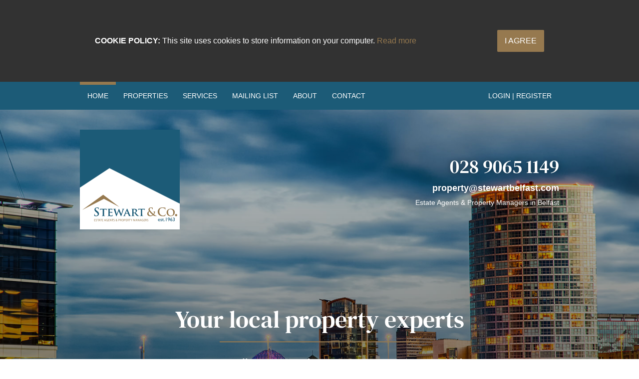

--- FILE ---
content_type: text/html;charset=UTF-8
request_url: https://stewartbelfast.com/
body_size: 6830
content:

<!DOCTYPE html>
<!--[if lt IE 7]><html class="no-js lt-ie10 lt-ie9 lt-ie8 lt-ie7"><![endif]-->
<!--[if IE 7]><html class="no-js lt-ie10 lt-ie9 lt-ie8"><![endif]-->
<!--[if IE 8]><html class="no-js lt-ie10 lt-ie9"><![endif]-->
<!--[if IE 9]><html class="no-js lt-ie10"><![endif]-->
<!--[if gt IE 9]><!--> <html class=no-js> <!--<![endif]-->
<head>
<meta http-equiv=X-UA-Compatible content="IE=edge,chrome=1">
<meta charset=UTF-8 />
<meta name=author content="PropertyPal, propertypal.com"/>
<meta name=robots content=noodp />
<meta name=referrer content=always>
<link rel=canonical href="https://stewartbelfast.com/"/>
<link rel=icon type="image/x-icon" href="/favicon.ico"/>
<link rel="shortcut icon" type="image/x-icon" href="/favicon.ico"/>
<meta name=viewport content="width=device-width,initial-scale=1.0">
<meta name=format-detection content="telephone=no">
<meta name=theme-color content="#96794F">
<meta name=msapplication-navbutton-color content="#96794F">
<meta name=apple-mobile-web-app-status-bar-style content="#96794F">
<meta name=google-site-verification content=knqvjsM4CFect72LNQ0e3KTLVMxXFaHsEtmaai12DIE>
<script type="application/ld+json">
    [
  
  {
  	"@context" : "http://schema.org",
  		"@type" : "RealEstateAgent",
  		"name" : "Stewart & Company",
  		"url" : "https://stewartbelfast.com/",
  		"telephone": "+442890651149",
  		
  		"email": "mailto:property@stewartbelfast.com",
      
      "image": {
        	"@type": "ImageObject",
     			"url": "https://stewartbelfast.com/assets/img/logo.png"
      },
      
      "priceRange": "&pound;",
        
  		"address": {
  	    "@type": "PostalAddress",
  			"streetAddress": "81 Belmont Road",
  	    "addressRegion": "Belfast",
  			"addressLocality": "Co. Antrim",
  	    "postalCode": "BT4 2AA"
  	  },
      "geo": {
        "@type": "GeoCoordinates",
        "latitude": "54.600301989319505",
        "longitude": "-5.876640101786506"
      }
  }
  
  
    ]
    </script>
<meta property="og:type" content=website>
<meta property="og:site_name" content="Stewart & Co.">
<meta property="og:url" content="https://stewartbelfast.com/">
<meta property="og:locale" content=en_GB>
<meta property="og:title" content="Estate Agents &amp; Property Managers Belfast - Stewart &amp; Co."/>
<meta property="og:description" content="Covering All Aspects Of Property Management And Sales Within Belfast And Beyondholding Dear The Underlying Principles That Started The Company 50 Years Ago."/>
<meta property="og:image:url" content="https://stewartbelfast.com/assets/img/social-logo.jpg">
<meta property="og:image:type" content="image/jpg">
<meta property="og:image:height" content=533>
<meta property="og:image:width" content=800>
<script type="text/javascript">(function(){
  var name = 'Dmserif';
  if( document.addEventListener && localStorage ) {

  function addFont() {
    var style = document.createElement('style');
    style.rel = 'stylesheet';
    document.head.appendChild(style);
    style.textContent = localStorage[name];
  }


  try {

  if (localStorage[name]) {
    addFont();
  }

  else {
    var request = new XMLHttpRequest();
    request.open('GET', '/assets/fonts/dmserif.css', true);
    request.onload = function() {
    if (request.status >= 200 && request.status < 400) {
      localStorage[name] = request.responseText;
      addFont();
    }
  }
  request.send();
}

} catch(ex) {
}
}
}());
</script>
<script type="text/javascript">(function(){
  var name = 'Montserrat';
  if( document.addEventListener && localStorage ) {

  function addFont() {
    var style = document.createElement('style');
    style.rel = 'stylesheet';
    document.head.appendChild(style);
    style.textContent = localStorage[name];
  }


  try {

  if (localStorage[name]) {
    addFont();
  }

  else {
    var request = new XMLHttpRequest();
    request.open('GET', '/assets/fonts/montserrat.css', true);
    request.onload = function() {
    if (request.status >= 200 && request.status < 400) {
      localStorage[name] = request.responseText;
      addFont();
    }
  }
  request.send();
}

} catch(ex) {
}
}
}());
</script>
<title>Estate Agents &amp; Property Managers Belfast - Stewart &amp; Co.</title>
<meta name=description content="Covering All Aspects Of Property Management And Sales Within Belfast And Beyondholding Dear The Underlying Principles That Started The Company 50 Years Ago."/>
<script type="text/javascript">
	window.html5 = {
	   elements: ['abbr','article','aside','audio','bdi','canvas','data','datalist','details',
	              'dialog','figcaption','figure','footer','header','hgroup','main','mark','meter',
	              'nav','output','progress','section','summary','template','time','video'].join(' ')
	};
	var siteSettings = {
        currency: 'GBP'
    };
	window['searchForms'] = window['searchForms'] || {};
	
	
		
	
	var baseUrl = '/260117041610/';
	
	
	
	
	
	var siteBaseUrl = '/';
	</script>
<link rel=stylesheet type="text/css" href="/shared/style/normalize.css">
<link rel=stylesheet type="text/css" href="/260117041610/shared/style/boilerplate.css">
<script type="text/javascript">window.intlTelInput || document.write('<link rel="stylesheet" type="text/css" href="/shared/style/intlTelInput.css" />');</script>
<link rel=stylesheet type="text/css" href="/260117041610/shared/style/propertypal.css">
<style type="text/css">
</style>
<link rel=stylesheet type="text/css" href="/260117041610/assets/css/index.css"/>
<script type="text/javascript" src="//ajax.googleapis.com/ajax/libs/jquery/3.7.1/jquery.min.js"></script>
<script type="text/javascript">window.jQuery || document.write('<script src="/260117041610/shared/js/3rdparty/jquery-3.7.1.min.js"><\/script>');</script>
<script type="text/javascript" src="//cdnjs.cloudflare.com/ajax/libs/jquery-migrate/1.4.1/jquery-migrate.min.js"></script>
<script type="text/javascript">window.jQuery.migrateMute || document.write('<script src="/260117041610/shared/js/3rdparty/jquery-migrate-1.4.1.min.js"><\/script>');</script>
<script type="text/javascript">window.intlTelInput || document.write('<script src="/260117041610/shared/js/3rdparty/intlTelInput.js"><\/script>');</script>
<script type="text/javascript" src="/260117041610/shared/js/propertypal.js"></script>
<script type="text/javascript">
(function($) {

	// set PP options
	PP.setOptions({

		// set login options
		user: {
			loginPath: '/user/login',
			registerPath: '/user/register'
		}
		
		,
		
		country: 'uk'
	});

})(jQuery);



	PP.Events.GoogleAnalyticsTracker.init( [
	   'UA-4539786-18'
	] );
	
	   PP.Events.UniversalAnalyticsTracker.init( [
	   		'G-LMCXPLJE9G'
	   ] );
	


PP.Events.MicrositeCookieConsent.init(
	
);










// On pageload
$(document).ready( function() {
	
	// Set core events data that is required by most events
	PP.Events.setCoreData( {
		
		
	});
	
	// Trigger the pageview event
	PP.Events.trigger( 'pageview' );
});

</script>
<script type="text/javascript">
</script>
<script type="text/javascript" src="/260117041610/assets/js/google-map.js"></script>
<script type="text/javascript" src="/260117041610/assets/js/main.js" data-main="controllers/index"></script>
</head>
<body class="r ">
<article id=cookie-alert class="Cookie MediaboxFS-hidden">
<div class=container>
<div class=Cookie-container>
<div class=Cookie-text>
<strong>Cookie Policy:</strong> This site uses cookies to store information on your computer. <a href="/cookie-policy" class=Cookie-readMore>Read more</a>
</div>
<div class=Cookie-button>
<a class="Btn Cookie-btn do-accept-cookies">I Agree</a>
</div>
</div>
</div>
</article>
<!--[if IE]><p class=chromeframe>You are using an <strong>outdated</strong> browser. Please <a href="https://browsehappy.com/">upgrade your browser</a> to improve your experience.</p><![endif]-->
<header id=header class="siteHeader MediaboxFS-hidden">
<div class="Nav ">
<div class=Nav-content>
<div class=Nav-menu>
<nav class=MenuNav role=navigation>
<a class="MenuNav-open Nav-link"><i class="fa fa-bars" aria-hidden=true></i> Menu</a>
<ul>
<li>
<a class=Nav-active href="/">Home</a>
</li>
<li>
<a class="">Properties</a>
<ul>
<li><a href="/property-for-sale" class="">Sales</a></li>
<li><a href="/property-to-rent" class="">Rentals</a></li>
<li><a href="/commercial-sales" class="">Commercial Sales</a></li>
<li><a href="/commercial-lettings" class="">Commercial Rentals</a></li>
</ul>
</li>
<li>
<a class="">Services</a>
<ul>
<li><a class="" href="/free-property-valuations-belfast">Property Valuations</a></li>
<li><a class="" href="/sales-services-belfast">Sales Services</a></li>
<li><a class="" href="/landlord-services-belfast">Landlord Services</a></li>
<li><a class="" href="/report-a-repair">Report a repair</a></li>
<li><a class="" href="/online-rental-application-belfast">Apply Online</a></li>
</ul>
</li>
<li>
<a class="" href="/property-mailing-list-belfast">Mailing List</a>
</li>
<li>
<a class="">About</a>
<ul>
<li><a class="" href="/about-us">About Us</a></li>
</ul>
</li>
<li>
<a href="/contact" class="">Contact</a>
</li>
</ul>
</nav>
</div>
<div class=Nav-extra>
<a href="/user/login?sourcePath=%2Fuser%2Fmy-account" class="Nav-link Nav-login " rel=nofollow>Login | Register</a>
</div>
</div>
</div>
<div class="BrandSearch BrandSearch--gradient
">
<div class="BrandSearch-agent container">
<div class=BrandSearch-logo>
<img alt="Stewart & Co." src="/260117041610/assets/img/logo--alt.svg"/>
</div>
<div class=BrandSearch-branch>
<div class=BrandSearch-contact>
<div class="Contact
Contact--st0709218
Contact--header
Contact--right
">
<div class=Contact-tel>
<p><a href="tel:+442890651149">
<span class="tokeniser-token1 tokeniser-part1">028</span><span class="tokeniser-delimiter1 tokeniser-part2"> </span><span class="tokeniser-token2 tokeniser-part3">9065</span><span class="tokeniser-delimiter2 tokeniser-part4"> </span><span class="tokeniser-token3 tokeniser-part5">1149</span></a></p>
</div>
<div class=Contact-email>
<p><script type="text/javascript">(function(){var lp ="property";var dp ="stewartbelfast.com";document.write("<a href='mailto:"+ lp + "@" + dp+ "'");document.write(">");document.write("<span class=\"tokeniser-token1 tokeniser-part1\">property<\/span><span class=\"tokeniser-delimiter1 tokeniser-part2\">@<\/span><span class=\"tokeniser-token2 tokeniser-part3\">stewartbelfast<\/span><span class=\"tokeniser-delimiter2 tokeniser-part4\">.com<\/span>");document.write("</a>");})();</script><noscript><em>Email address protected by JavaScript. Activate JavaScript to see the email.</em></noscript></p>
</div>
</div>
</div>
<h1 class="BrandSearch-seo BrandSearch-textShadow">Estate Agents & Property Managers in Belfast</h1>
</div>
</div>
<div class="Hero Hero--seamless Hero--autoScroll hero" data-interval=5000>
<div class=Hero-slide>
<div class="Hero-centre margins homepage-brand">
<div class=container>
<p class=Hero-title>Your local property experts</p>
<p class=Hero-underline></p>
<p class=Hero-details>We cover all aspects of property management and sales, within Belfast and beyond.</p>
</div>
</div>
</div>
</div>
<div class="container BrandSearch-search">
<form id=searchForm action="/search?sort=natural" class="Microsite-searchForm SearchForm
SearchForm--advancedBg
">
<div class=SearchForm-elements>
<div class="SearchForm-primary clearfix">
<div class=SearchForm-query>
<section class=search-form-ctrl><input id=query type=text name=q class=search-form-textbox value="" placeholder="Type town area, postcode or address" data-gramm_editor=false
/>
</section>
</div>
<div class="SearchForm-price DualSelect">
<span class=DualSelect-text> <span
class=DualSelect-dflt>Price Range</span> <span
class=DualSelect-left>From <span class=DualSelect-val></span></span>
<span class=DualSelect-right>Up to <span
class=DualSelect-val></span></span> <span class=DualSelect-both><span
class=DualSelect-val1></span> to <span class=DualSelect-val2></span></span>
</span> <label class=sr-only id=searchForm_minLabel
for=searchForm_min>Min Price</label>
<div class="DualSelect-child SearchForm-ctrl">
<label class=sr-only for=minprice>Min Price</label>
<select id=minprice name=min>
<option label="Min Price" value=0 selected=selected>Any</option>
<option label="£25k Min" value=25000>£25k</option>
<option label="£50k Min" value=50000>£50k</option>
<option label="£75k Min" value=75000>£75k</option>
<option label="£100k Min" value=100000>£100k</option>
<option label="£125k Min" value=125000>£125k</option>
<option label="£150k Min" value=150000>£150k</option>
<option label="£175k Min" value=175000>£175k</option>
<option label="£200k Min" value=200000>£200k</option>
<option label="£250k Min" value=250000>£250k</option>
<option label="£300k Min" value=300000>£300k</option>
<option label="£350k Min" value=350000>£350k</option>
<option label="£400k Min" value=400000>£400k</option>
<option label="£500k Min" value=500000>£500k</option>
<option label="£600k Min" value=600000>£600k</option>
<option label="£700k Min" value=700000>£700k</option>
<option label="£800k Min" value=800000>£800k</option>
<option label="£900k Min" value=900000>£900k</option>
<option label="£1.0m Min" value=1000000>£1.0m</option>
</select>
</div>
<label class=sr-only id=searchForm_maxLabel
for=searchForm_max>Max Price</label>
<div class="DualSelect-child SearchForm-ctrl">
<label class=sr-only for=maxprice>Max Price</label>
<select id=maxprice name=max>
<option label="Max Price" value=0 selected=selected>Any</option>
<option label="£25k Max" value=25000>£25k</option>
<option label="£50k Max" value=50000>£50k</option>
<option label="£75k Max" value=75000>£75k</option>
<option label="£100k Max" value=100000>£100k</option>
<option label="£125k Max" value=125000>£125k</option>
<option label="£150k Max" value=150000>£150k</option>
<option label="£175k Max" value=175000>£175k</option>
<option label="£200k Max" value=200000>£200k</option>
<option label="£250k Max" value=250000>£250k</option>
<option label="£300k Max" value=300000>£300k</option>
<option label="£350k Max" value=350000>£350k</option>
<option label="£400k Max" value=400000>£400k</option>
<option label="£500k Max" value=500000>£500k</option>
<option label="£600k Max" value=600000>£600k</option>
<option label="£700k Max" value=700000>£700k</option>
<option label="£800k Max" value=800000>£800k</option>
<option label="£900k Max" value=900000>£900k</option>
<option label="£1.0m Max" value=1000000>£1.0m</option>
</select>
</div>
</div>
<div class="SearchForm-beds DualSelect">
<span class=DualSelect-text> <span
class=DualSelect-dflt>Bedrooms</span> <span
class=DualSelect-left><span class=DualSelect-val></span>
Beds Min</span> <span class=DualSelect-right><span
class=DualSelect-val></span> Beds Max</span> <span
class=DualSelect-both><span class=DualSelect-val1></span>
to <span class=DualSelect-val2></span> Beds</span>
</span> <label class=sr-only for=minbeds>Min Beds</label>
<div class="DualSelect-child SearchForm-ctrl">
<label class=sr-only for=minbeds>Min Beds</label>
<select id=minbeds name=minbeds>
<option label="Min Beds" value=0 selected=selected>Any</option>
<option label="1 Bed Min" value=1>1</option>
<option label="2 Beds Min" value=2>2</option>
<option label="3 Beds Min" value=3>3</option>
<option label="4 Beds Min" value=4>4</option>
<option label="5 Beds Min" value=5>5</option>
<option label="6 Beds Min" value=6>6</option>
</select>
</div>
<label class=sr-only for=maxbeds>Max Beds</label>
<div class="DualSelect-child SearchForm-ctrl">
<label class=sr-only for=maxbeds>Max Beds</label>
<select id=maxbeds name=maxbeds>
<option label="Max Beds" value=0 selected=selected>Any</option>
<option label="1 Bed Max" value=1>1</option>
<option label="2 Beds Max" value=2>2</option>
<option label="3 Beds Max" value=3>3</option>
<option label="4 Beds Max" value=4>4</option>
<option label="5 Beds Max" value=5>5</option>
<option label="6 Beds Max" value=6>6</option>
</select>
</div>
</div>
</div>
<input type=hidden name=agreed value=true />
</div>
<div class="clearfix SearchForm-btns ">
<button type=submit class="Btn Btn--primary SearchForm-saleBtn" name=st value=sale>Sale</button>
<button type=submit class="Btn Btn--primary SearchForm-rentBtn" name=st value=rent>Rent</button>
<input type=hidden name=view value=""/>
</div>
<div class=SearchForm-optionSummary>
<strong>Selected:</strong>
<ul id=SearchForm-optionList></ul>
</div>
<div class=clearfix></div>
<input type=hidden name=pt value=residential />
</form>
<script type="text/javascript">
(function() {
	if( PP.suggestionsSearchForm ) {
		window['searchForms']['searchForm'] = PP.suggestionsSearchForm({selector: '#searchForm', controlName: 'searchForm', contextPath:'/' ,jsonPath:'/json' });
	} 
})();
</script>
</div>
</div>
<div class="ActionBar ActionBar--alt">
<div class=container>
<div class=ActionBar-content>
<div class="ActionBar-cell actionBanner-text">
<h2>Do you know the value of your property?</h2>
<p>Find out how much your house is really worth by speaking to a member of our staff about our <strong>FREE</strong> property valuations.</p>
</div>
<div class="ActionBar-cell ActionBar-btn">
<a href="/free-property-valuations-belfast" class="Btn Btn--big">Enquire today</a>
</div>
</div>
</div>
</div>
</header>
<div class=Zebra>
<section class=Zebra-section>
<div class="container homepage-recentlyAdded">
<h2 class=text-brandColour>Recent Sales Properties</h2>
</div>
<div class=container>
<ul class="BoxList BoxList--3col recentList">
<li class=recentList-item-1>
<div class="PropBox
PropBox--saleagreed
PropBox--overlayStatus
PropBox--buttonTop
PropBox--shortlistIconTopRight
">
<div class="PropBox-content ">
<div class=PropBox-imgWrapper>
<a href="/59-larkfield-road-belfast/1049204">
<div class=PropBox-img>
<img alt="Photo 1 of 59 Larkfield Road, Belfast" src="https://media.propertypal.com/01db01640005b530e3/p/1048004/39571121.jpg" data-owidth=2438 data-oheight=1666 />
<div class=PropBox-status><span>Sale Agreed</span></div>
</div>
</a>
</div>
<div class=Shortlist-hideIcon>
</div>
<a href="/59-larkfield-road-belfast/1049204">
<div class=PropBox-details>
<h2 class=PropBox-address>
<span class="Address ">
<span class=Address-address>
<span class=Address-addressLine1>
59 Larkfield Road
</span>
</span>
<span class=Address-addressLocation>
<span class=Address-addressTown>Belfast,</span>
<span class=Address-addressPostcode>
<span class=Address-addressOutcode>BT4</span>
<span class=Address-addressIncode>1QF</span>
</span>
</span>
</span>
</h2>
<p class=PropBox-brief>
3 Bed Mid-terrace House <span class=PropBox-saleType>For Sale</span> <span class=PropBox-units></span>
</p>
<p class=PropBox-price>
<span class="Price
Price--single
">
<span class="Price-priceValue ">&pound;129,950</span>
<span class=Price-pricePeriod></span>
</span>
</p>
</div>
</a>
<div class=Shortlist-hideIcon>
</div>
</div>
</li>
<li class=recentList-item-2>
<div class="PropBox
PropBox--saleagreed
PropBox--overlayStatus
PropBox--buttonTop
PropBox--shortlistIconTopRight
">
<div class="PropBox-content ">
<div class=PropBox-imgWrapper>
<a href="/4-mcarthur-court-belfast/1029281">
<div class=PropBox-img>
<img alt="Photo 1 of 4 Mcarthur Court, Belfast" src="https://media.propertypal.com/01db01640005b530e3/p/1028081/38651501.jpg" data-owidth=2421 data-oheight=1666 />
<div class=PropBox-status><span>Sale Agreed</span></div>
</div>
</a>
</div>
<div class=Shortlist-hideIcon>
</div>
<a href="/4-mcarthur-court-belfast/1029281">
<div class=PropBox-details>
<h2 class=PropBox-address>
<span class="Address ">
<span class=Address-address>
<span class=Address-addressLine1>
4 Mcarthur Court
</span>
</span>
<span class=Address-addressLocation>
<span class=Address-addressTown>Belfast,</span>
<span class=Address-addressPostcode>
<span class=Address-addressOutcode>BT4</span>
<span class=Address-addressIncode>1BA</span>
</span>
</span>
</span>
</h2>
<p class=PropBox-brief>
2 Bed Mid-terrace House <span class=PropBox-saleType>For Sale</span> <span class=PropBox-units></span>
</p>
<p class=PropBox-price>
<span class="Price
Price--single
">
<span class="Price-priceValue ">&pound;115,000</span>
<span class=Price-pricePeriod></span>
</span>
</p>
</div>
</a>
<div class=Shortlist-hideIcon>
</div>
</div>
</li>
<li class=recentList-item-3>
<div class="PropBox
PropBox--saleagreed
PropBox--overlayStatus
PropBox--buttonTop
PropBox--shortlistIconTopRight
">
<div class="PropBox-content ">
<div class=PropBox-imgWrapper>
<a href="/47-belmont-road-belfast/1020350">
<div class=PropBox-img>
<img alt="Photo 1 of 47 Belmont Road, Belfast" src="https://media.propertypal.com/01db01640005b530e3/p/1019150/38371186.jpg" data-owidth=2493 data-oheight=1666 />
<div class=PropBox-status><span>Sale Agreed</span></div>
</div>
</a>
</div>
<div class=Shortlist-hideIcon>
</div>
<a href="/47-belmont-road-belfast/1020350">
<div class=PropBox-details>
<h2 class=PropBox-address>
<span class="Address ">
<span class=Address-address>
<span class=Address-addressLine1>
47 Belmont Road
</span>
</span>
<span class=Address-addressLocation>
<span class=Address-addressTown>Belfast,</span>
<span class=Address-addressPostcode>
<span class=Address-addressOutcode>BT4</span>
<span class=Address-addressIncode>2AA</span>
</span>
</span>
</span>
</h2>
<p class=PropBox-brief>
Office <span class=PropBox-saleType>For Sale</span> <span class=PropBox-units></span>
</p>
<p class=PropBox-price>
<span class="Price
Price--single
">
<span class="Price-priceValue ">&pound;125,000</span>
<span class=Price-pricePeriod></span>
</span>
</p>
</div>
</a>
<div class=Shortlist-hideIcon>
</div>
</div>
</li>
</ul>
</div>
</section>
<section class="Zebra-section rental-recent">
<div class="container homepage-recentlyAdded">
<h2 class=text-brandColour>Recent Rental Properties</h2>
</div>
<div class=container>
<ul class="BoxList BoxList--3col recentList">
<li class=recentList-item-1>
<div class="PropBox
PropBox--tolet
PropBox--overlayStatus
PropBox--buttonTop
PropBox--shortlistIconTopRight
">
<div class="PropBox-content ">
<div class=PropBox-imgWrapper>
<a href="/25-bloomfield-crescent-belfast/1046544">
<div class=PropBox-img>
<img alt="Photo 1 of 25 Bloomfield Crescent, Belfast" src="https://media.propertypal.com/01db01640005b530e3/p/1045344/39379136.jpg" data-owidth=2492 data-oheight=1666 />
<div class=PropBox-status><span>To let</span></div>
</div>
</a>
</div>
<div class=Shortlist-hideIcon>
</div>
<a href="/25-bloomfield-crescent-belfast/1046544">
<div class=PropBox-details>
<h2 class=PropBox-address>
<span class="Address ">
<span class=Address-address>
<span class=Address-addressLine1>
25 Bloomfield Crescent
</span>
</span>
<span class=Address-addressLocation>
<span class=Address-addressTown>Belfast,</span>
<span class=Address-addressPostcode>
<span class=Address-addressOutcode>BT5</span>
<span class=Address-addressIncode>5AT</span>
</span>
</span>
</span>
</h2>
<p class=PropBox-brief>
2 Bed Mid-terrace House <span class=PropBox-saleType>For Rent</span> <span class=PropBox-units></span>
</p>
<p class=PropBox-despoit>
<span class=PropBox-despoitTitle>Deposit:</span> <span class=PropBox-despoitValue>&pound;800</span>
</p>
<p class=PropBox-price>
<span class="Price
Price--single
">
<span class=Price-priceOffers>Price</span>
<span class="Price-priceValue ">&pound;800</span>
<span class=Price-pricePeriod>/ month</span>
</span>
</p>
</div>
</a>
<div class=Shortlist-hideIcon>
</div>
</div>
</li>
<li class=recentList-item-2>
<div class="PropBox
PropBox--letagreed
PropBox--overlayStatus
PropBox--buttonTop
PropBox--shortlistIconTopRight
">
<div class="PropBox-content ">
<div class=PropBox-imgWrapper>
<a href="/5-chesham-parade-belfast/1046507">
<div class=PropBox-img>
<img alt="Photo 1 of 5 Chesham Parade, Belfast" src="https://media.propertypal.com/01db01640005b530e3/p/1045307/39377852.jpg" data-owidth=2443 data-oheight=1666 />
<div class=PropBox-status><span>Let Agreed</span></div>
</div>
</a>
</div>
<div class=Shortlist-hideIcon>
</div>
<a href="/5-chesham-parade-belfast/1046507">
<div class=PropBox-details>
<h2 class=PropBox-address>
<span class="Address ">
<span class=Address-address>
<span class=Address-addressLine1>
5 Chesham Parade
</span>
</span>
<span class=Address-addressLocation>
<span class=Address-addressTown>Belfast,</span>
<span class=Address-addressPostcode>
<span class=Address-addressOutcode>BT6</span>
<span class=Address-addressIncode>8GR</span>
</span>
</span>
</span>
</h2>
<p class=PropBox-brief>
3 Bed End-terrace House <span class=PropBox-saleType>For Rent</span> <span class=PropBox-units></span>
</p>
<p class=PropBox-despoit>
<span class=PropBox-despoitTitle>Deposit:</span> <span class=PropBox-despoitValue>&pound;925</span>
</p>
<p class=PropBox-price>
<span class="Price
Price--single
">
<span class="Price-priceValue ">&pound;925</span>
<span class=Price-pricePeriod>/ month</span>
</span>
</p>
</div>
</a>
<div class=Shortlist-hideIcon>
</div>
</div>
</li>
<li class=recentList-item-3>
<div class="PropBox
PropBox--letagreed
PropBox--overlayStatus
PropBox--buttonTop
PropBox--shortlistIconTopRight
">
<div class="PropBox-content ">
<div class=PropBox-imgWrapper>
<a href="/24-manor-park-comber/1043363">
<div class=PropBox-img>
<img alt="Photo 1 of 24 Manor Park, Comber" src="https://media.propertypal.com/01db01640005b530e3/p/1042163/39182675.jpg" data-owidth=2492 data-oheight=1666 />
<div class=PropBox-status><span>Let Agreed</span></div>
</div>
</a>
</div>
<div class=Shortlist-hideIcon>
</div>
<a href="/24-manor-park-comber/1043363">
<div class=PropBox-details>
<h2 class=PropBox-address>
<span class="Address ">
<span class=Address-address>
<span class=Address-addressLine1>
24 Manor Park
</span>
</span>
<span class=Address-addressLocation>
<span class=Address-addressTown>Comber,</span>
<span class=Address-addressPostcode>
<span class=Address-addressOutcode>BT23</span>
<span class=Address-addressIncode>5FW</span>
</span>
</span>
</span>
</h2>
<p class=PropBox-brief>
5 Bed Detached House with garage <span class=PropBox-saleType>For Rent</span> <span class=PropBox-units></span>
</p>
<p class=PropBox-despoit>
<span class=PropBox-despoitTitle>Deposit:</span> <span class=PropBox-despoitValue>&pound;2,000</span>
</p>
<p class=PropBox-price>
<span class="Price
Price--single
">
<span class="Price-priceValue ">&pound;2,000</span>
<span class=Price-pricePeriod>/ month</span>
</span>
</p>
</div>
</a>
<div class=Shortlist-hideIcon>
</div>
</div>
</li>
</ul>
</div>
</section>
<section class=Zebra-section>
<div class="container WelcomeText">
<div class="WelcomeText-image WelcomeText-section">
<span class=WelcomeText-image4By3 style="background-image:url('/assets/img/static/service-box-01.jpg');"></span>
</div><div class="WelcomeText-details WelcomeText-section">
<div class=WelcomeText-spacer>
<h3 class=WelcomeText-title>Welcome to</h3>
<h2 class=WelcomeText-companyName>Stewart & Co.</h2>
<div class=WelcomeText-text>
<p>Established in 1963 by David Stewart, Stewart &amp; Co. is a family business on the Belmont Road in East Belfast. Today run by David's son Charles and Charles's wife Karen, the Stewart family still holds dear the underlying principles that started the company 50 years ago.</p>
</div>
<div class=WelcomeText-buttons>
<p><a href="/about-us" class="Btn Btn--big WelcomeText-btn">Find Out More</a></p>
</div>
</div>
</div>
</div>
</section>
<section class=WelcomeSection>
<div class=container>
<div class=WelcomeBox>
<div class=WelcomeBox-item>
<a href="/free-property-valuations-belfast" class="WelcomeBox-content Box"><h2>Free Valuations</h2>
<div class=WelcomeBox-text>
<p><big>Do you know the value of your property?</big></p>
<p>Find out how much your house is really worth by speaking to a member of our staff about our <strong>FREE</strong> property valuations.</p>
</div>
<p class="WelcomeBox-btn Btn">Enquire today</p></a>
</div>
<div class=WelcomeBox-item>
<a href="/sales-services-belfast" class="WelcomeBox-content Box"><h2>Sales Services</h2>
<div class=WelcomeBox-text>
<p><big>Find out what makes us stand out from the rest!</big></p>
<p>Property managment is the operation, control, and oversight of real estate as used in its most broad terms.</p>
</div>
<p class="WelcomeBox-btn Btn">Read More</p></a>
</div>
</div>
</div>
</section>
</div>
<footer id=footer class="siteFooter MediaboxFS-hidden">
<div class="Nav ">
<div class=Nav-content>
<div class=Nav-menu>
<nav class=MenuNav role=navigation>
<a class="MenuNav-open Nav-link"><i class="fa fa-bars" aria-hidden=true></i> Menu</a>
<ul>
<li>
<a class=Nav-active href="/">Home</a>
</li>
<li>
<a class="">Properties</a>
<ul>
<li><a href="/property-for-sale" class="">Sales</a></li>
<li><a href="/property-to-rent" class="">Rentals</a></li>
<li><a href="/commercial-sales" class="">Commercial Sales</a></li>
<li><a href="/commercial-lettings" class="">Commercial Rentals</a></li>
</ul>
</li>
<li>
<a class="">Services</a>
<ul>
<li><a class="" href="/free-property-valuations-belfast">Property Valuations</a></li>
<li><a class="" href="/sales-services-belfast">Sales Services</a></li>
<li><a class="" href="/landlord-services-belfast">Landlord Services</a></li>
<li><a class="" href="/report-a-repair">Report a repair</a></li>
<li><a class="" href="/online-rental-application-belfast">Apply Online</a></li>
</ul>
</li>
<li>
<a class="" href="/property-mailing-list-belfast">Mailing List</a>
</li>
<li>
<a class="">About</a>
<ul>
<li><a class="" href="/about-us">About Us</a></li>
</ul>
</li>
<li>
<a href="/contact" class="">Contact</a>
</li>
</ul>
</nav>
</div>
<div class=Nav-extra>
<a href="/user/login?sourcePath=%2Fuser%2Fmy-account" class="Nav-link Nav-login " rel=nofollow>Login | Register</a>
</div>
</div>
</div>
<div class="Brand Brand--footer Brand--alignTop Brand--7-5">
<div class=Brand-container>
<div class=Brand-left>
<h3>Stewart &amp; Company</h3>
<div class="Contact
Contact--st0709218
Contact--footer
">
<div class="Contact-addr addr">
<p>
<span class=Contact-addrLine>81 Belmont Road,
</span>
</p>
<p>
<span class=Contact-addrTown>Belfast, </span>
<span class=Contact-addrPostcode>BT4 2AA</span>
</p>
</div>
<div class=Contact-tel>
<p><a href="tel:+442890651149">
<span class="tokeniser-token1 tokeniser-part1">028</span><span class="tokeniser-delimiter1 tokeniser-part2"> </span><span class="tokeniser-token2 tokeniser-part3">9065</span><span class="tokeniser-delimiter2 tokeniser-part4"> </span><span class="tokeniser-token3 tokeniser-part5">1149</span></a></p>
</div>
<div class=Contact-email>
<p><script type="text/javascript">(function(){var lp ="property";var dp ="stewartbelfast.com";document.write("<a href='mailto:"+ lp + "@" + dp+ "'");document.write(">");document.write("<span class=\"tokeniser-token1 tokeniser-part1\">property<\/span><span class=\"tokeniser-delimiter1 tokeniser-part2\">@<\/span><span class=\"tokeniser-token2 tokeniser-part3\">stewartbelfast<\/span><span class=\"tokeniser-delimiter2 tokeniser-part4\">.com<\/span>");document.write("</a>");})();</script><noscript><em>Email address protected by JavaScript. Activate JavaScript to see the email.</em></noscript></p>
</div>
</div>
</div>
<div class="Brand-right
Brand-alignBottom
">
<ul class="Accreditations Accreditations--small">
<li class=Accreditations-ico>
<a href="https://ico.org.uk/" target=_blank>
<img alt="Information Commissioner's Office" src="https://www.propertypal.com/accreditations/ico.png">
</a>
</li>
<li class=Accreditations-tds>
<a href="https://www.tenancydepositscheme.com/" target=_blank>
<img alt="Tenancy Deposit Scheme" src="https://www.propertypal.com/accreditations/tds.png">
</a>
</li>
<li class=Accreditations-propertyOmbudsman>
<a href="https://www.tpos.co.uk/" target=_blank>
<img alt=TPOS src="https://www.propertypal.com/accreditations/propertyOmbudsman.png">
</a>
</li>
<li class=Accreditations-ctsi>
<a href="https://www.tradingstandards.uk/" target=_blank>
<img alt="Chartered Trading Standards Institute" src="https://www.propertypal.com/accreditations/ctsi.png">
</a>
</li>
</ul>
</div>
</div>
</div>
<div class=Copyright>
<div class=Copyright-content>
<div class="Copyright-copy Copyright-left">
&copy; Copyright 2026 <span>Stewart & Co.</span>
<ul>
<li class=Copyright-privacyPolicy>
| <a href="/privacy-policy">Privacy Policy</a>
</li>
</ul>
</div>
<div class="Copyright-poweredBy Copyright-right">
Designed &amp; Powered By <a href="https://www.propertypal.com/estate-agent/stewart-company" target=_blank>PropertyPal.com</a>
</div>
</div>
</div>
</footer>
<!--[if lt IE 9]><script src="//cdnjs.cloudflare.com/ajax/libs/html5shiv/3.7.3/html5shiv.min.js"></script><![endif]-->
<!--[if IE 8]><script type="text/javascript">
	$(document).ready( function() {
		$.getScript('/shared/js/respond.min.js');
	});
	</script><![endif]-->
</body>
</html>


--- FILE ---
content_type: text/css
request_url: https://stewartbelfast.com/260117041610/assets/css/index.css
body_size: 40306
content:
/*!
 * Font Awesome Pro 5.11.2 by @fontawesome - https://fontawesome.com
 * License - https://fontawesome.com/license (Commercial License)
 */.fa,.fas,.far,.fal,.fad,.fab{-moz-osx-font-smoothing:grayscale;-webkit-font-smoothing:antialiased;display:inline-block;font-style:normal;font-variant:normal;text-rendering:auto;line-height:1}.fa-lg{font-size:1.3333333333em;line-height:.75em;vertical-align:-.0667em}.fa-xs{font-size:.75em}.fa-sm{font-size:.875em}.fa-1x{font-size:1em}.fa-2x{font-size:2em}.fa-3x{font-size:3em}.fa-4x{font-size:4em}.fa-5x{font-size:5em}.fa-6x{font-size:6em}.fa-7x{font-size:7em}.fa-8x{font-size:8em}.fa-9x{font-size:9em}.fa-10x{font-size:10em}.fa-fw{text-align:center;width:1.25em}.fa-ul{list-style-type:none;margin-left:2.5em;padding-left:0}.fa-ul>li{position:relative}.fa-li{left:-2em;position:absolute;text-align:center;width:2em;line-height:inherit}.fa-border{border:solid 0.08em #eee;border-radius:.1em;padding:.2em .25em .15em}.fa-pull-left{float:left}.fa-pull-right{float:right}.fa.fa-pull-left,.fas.fa-pull-left,.far.fa-pull-left,.fal.fa-pull-left,.fab.fa-pull-left{margin-right:.3em}.fa.fa-pull-right,.fas.fa-pull-right,.far.fa-pull-right,.fal.fa-pull-right,.fab.fa-pull-right{margin-left:.3em}.fa-spin{animation:fa-spin 2s infinite linear}.fa-pulse{animation:fa-spin 1s infinite steps(8)}@keyframes fa-spin{0%{transform:rotate(0deg)}100%{transform:rotate(360deg)}}.fa-rotate-90{-ms-filter:"progid:DXImageTransform.Microsoft.BasicImage(rotation=1)";transform:rotate(90deg)}.fa-rotate-180{-ms-filter:"progid:DXImageTransform.Microsoft.BasicImage(rotation=2)";transform:rotate(180deg)}.fa-rotate-270{-ms-filter:"progid:DXImageTransform.Microsoft.BasicImage(rotation=3)";transform:rotate(270deg)}.fa-flip-horizontal{-ms-filter:"progid:DXImageTransform.Microsoft.BasicImage(rotation=0, mirror=1)";transform:scale(-1, 1)}.fa-flip-vertical{-ms-filter:"progid:DXImageTransform.Microsoft.BasicImage(rotation=2, mirror=1)";transform:scale(1, -1)}.fa-flip-both,.fa-flip-horizontal.fa-flip-vertical{-ms-filter:"progid:DXImageTransform.Microsoft.BasicImage(rotation=2, mirror=1)";transform:scale(-1, -1)}:root .fa-rotate-90,:root .fa-rotate-180,:root .fa-rotate-270,:root .fa-flip-horizontal,:root .fa-flip-vertical,:root .fa-flip-both{filter:none}.fa-stack{display:inline-block;height:2em;line-height:2em;position:relative;vertical-align:middle;width:2.5em}.fa-stack-1x,.fa-stack-2x{left:0;position:absolute;text-align:center;width:100%}.fa-stack-1x{line-height:inherit}.fa-stack-2x{font-size:2em}.fa-inverse{color:#fff}.fa-500px:before{content:"\f26e"}.fa-abacus:before{content:"\f640"}.fa-accessible-icon:before{content:"\f368"}.fa-accusoft:before{content:"\f369"}.fa-acorn:before{content:"\f6ae"}.fa-acquisitions-incorporated:before{content:"\f6af"}.fa-ad:before{content:"\f641"}.fa-address-book:before{content:"\f2b9"}.fa-address-card:before{content:"\f2bb"}.fa-adjust:before{content:"\f042"}.fa-adn:before{content:"\f170"}.fa-adobe:before{content:"\f778"}.fa-adversal:before{content:"\f36a"}.fa-affiliatetheme:before{content:"\f36b"}.fa-air-freshener:before{content:"\f5d0"}.fa-airbnb:before{content:"\f834"}.fa-alarm-clock:before{content:"\f34e"}.fa-alarm-exclamation:before{content:"\f843"}.fa-alarm-plus:before{content:"\f844"}.fa-alarm-snooze:before{content:"\f845"}.fa-album:before{content:"\f89f"}.fa-album-collection:before{content:"\f8a0"}.fa-algolia:before{content:"\f36c"}.fa-alicorn:before{content:"\f6b0"}.fa-align-center:before{content:"\f037"}.fa-align-justify:before{content:"\f039"}.fa-align-left:before{content:"\f036"}.fa-align-right:before{content:"\f038"}.fa-align-slash:before{content:"\f846"}.fa-alipay:before{content:"\f642"}.fa-allergies:before{content:"\f461"}.fa-amazon:before{content:"\f270"}.fa-amazon-pay:before{content:"\f42c"}.fa-ambulance:before{content:"\f0f9"}.fa-american-sign-language-interpreting:before{content:"\f2a3"}.fa-amilia:before{content:"\f36d"}.fa-amp-guitar:before{content:"\f8a1"}.fa-analytics:before{content:"\f643"}.fa-anchor:before{content:"\f13d"}.fa-android:before{content:"\f17b"}.fa-angel:before{content:"\f779"}.fa-angellist:before{content:"\f209"}.fa-angle-double-down:before{content:"\f103"}.fa-angle-double-left:before{content:"\f100"}.fa-angle-double-right:before{content:"\f101"}.fa-angle-double-up:before{content:"\f102"}.fa-angle-down:before{content:"\f107"}.fa-angle-left:before{content:"\f104"}.fa-angle-right:before{content:"\f105"}.fa-angle-up:before{content:"\f106"}.fa-angry:before{content:"\f556"}.fa-angrycreative:before{content:"\f36e"}.fa-angular:before{content:"\f420"}.fa-ankh:before{content:"\f644"}.fa-app-store:before{content:"\f36f"}.fa-app-store-ios:before{content:"\f370"}.fa-apper:before{content:"\f371"}.fa-apple:before{content:"\f179"}.fa-apple-alt:before{content:"\f5d1"}.fa-apple-crate:before{content:"\f6b1"}.fa-apple-pay:before{content:"\f415"}.fa-archive:before{content:"\f187"}.fa-archway:before{content:"\f557"}.fa-arrow-alt-circle-down:before{content:"\f358"}.fa-arrow-alt-circle-left:before{content:"\f359"}.fa-arrow-alt-circle-right:before{content:"\f35a"}.fa-arrow-alt-circle-up:before{content:"\f35b"}.fa-arrow-alt-down:before{content:"\f354"}.fa-arrow-alt-from-bottom:before{content:"\f346"}.fa-arrow-alt-from-left:before{content:"\f347"}.fa-arrow-alt-from-right:before{content:"\f348"}.fa-arrow-alt-from-top:before{content:"\f349"}.fa-arrow-alt-left:before{content:"\f355"}.fa-arrow-alt-right:before{content:"\f356"}.fa-arrow-alt-square-down:before{content:"\f350"}.fa-arrow-alt-square-left:before{content:"\f351"}.fa-arrow-alt-square-right:before{content:"\f352"}.fa-arrow-alt-square-up:before{content:"\f353"}.fa-arrow-alt-to-bottom:before{content:"\f34a"}.fa-arrow-alt-to-left:before{content:"\f34b"}.fa-arrow-alt-to-right:before{content:"\f34c"}.fa-arrow-alt-to-top:before{content:"\f34d"}.fa-arrow-alt-up:before{content:"\f357"}.fa-arrow-circle-down:before{content:"\f0ab"}.fa-arrow-circle-left:before{content:"\f0a8"}.fa-arrow-circle-right:before{content:"\f0a9"}.fa-arrow-circle-up:before{content:"\f0aa"}.fa-arrow-down:before{content:"\f063"}.fa-arrow-from-bottom:before{content:"\f342"}.fa-arrow-from-left:before{content:"\f343"}.fa-arrow-from-right:before{content:"\f344"}.fa-arrow-from-top:before{content:"\f345"}.fa-arrow-left:before{content:"\f060"}.fa-arrow-right:before{content:"\f061"}.fa-arrow-square-down:before{content:"\f339"}.fa-arrow-square-left:before{content:"\f33a"}.fa-arrow-square-right:before{content:"\f33b"}.fa-arrow-square-up:before{content:"\f33c"}.fa-arrow-to-bottom:before{content:"\f33d"}.fa-arrow-to-left:before{content:"\f33e"}.fa-arrow-to-right:before{content:"\f340"}.fa-arrow-to-top:before{content:"\f341"}.fa-arrow-up:before{content:"\f062"}.fa-arrows:before{content:"\f047"}.fa-arrows-alt:before{content:"\f0b2"}.fa-arrows-alt-h:before{content:"\f337"}.fa-arrows-alt-v:before{content:"\f338"}.fa-arrows-h:before{content:"\f07e"}.fa-arrows-v:before{content:"\f07d"}.fa-artstation:before{content:"\f77a"}.fa-assistive-listening-systems:before{content:"\f2a2"}.fa-asterisk:before{content:"\f069"}.fa-asymmetrik:before{content:"\f372"}.fa-at:before{content:"\f1fa"}.fa-atlas:before{content:"\f558"}.fa-atlassian:before{content:"\f77b"}.fa-atom:before{content:"\f5d2"}.fa-atom-alt:before{content:"\f5d3"}.fa-audible:before{content:"\f373"}.fa-audio-description:before{content:"\f29e"}.fa-autoprefixer:before{content:"\f41c"}.fa-avianex:before{content:"\f374"}.fa-aviato:before{content:"\f421"}.fa-award:before{content:"\f559"}.fa-aws:before{content:"\f375"}.fa-axe:before{content:"\f6b2"}.fa-axe-battle:before{content:"\f6b3"}.fa-baby:before{content:"\f77c"}.fa-baby-carriage:before{content:"\f77d"}.fa-backpack:before{content:"\f5d4"}.fa-backspace:before{content:"\f55a"}.fa-backward:before{content:"\f04a"}.fa-bacon:before{content:"\f7e5"}.fa-badge:before{content:"\f335"}.fa-badge-check:before{content:"\f336"}.fa-badge-dollar:before{content:"\f645"}.fa-badge-percent:before{content:"\f646"}.fa-badge-sheriff:before{content:"\f8a2"}.fa-badger-honey:before{content:"\f6b4"}.fa-bags-shopping:before{content:"\f847"}.fa-balance-scale:before{content:"\f24e"}.fa-balance-scale-left:before{content:"\f515"}.fa-balance-scale-right:before{content:"\f516"}.fa-ball-pile:before{content:"\f77e"}.fa-ballot:before{content:"\f732"}.fa-ballot-check:before{content:"\f733"}.fa-ban:before{content:"\f05e"}.fa-band-aid:before{content:"\f462"}.fa-bandcamp:before{content:"\f2d5"}.fa-banjo:before{content:"\f8a3"}.fa-barcode:before{content:"\f02a"}.fa-barcode-alt:before{content:"\f463"}.fa-barcode-read:before{content:"\f464"}.fa-barcode-scan:before{content:"\f465"}.fa-bars:before{content:"\f0c9"}.fa-baseball:before{content:"\f432"}.fa-baseball-ball:before{content:"\f433"}.fa-basketball-ball:before{content:"\f434"}.fa-basketball-hoop:before{content:"\f435"}.fa-bat:before{content:"\f6b5"}.fa-bath:before{content:"\f2cd"}.fa-battery-bolt:before{content:"\f376"}.fa-battery-empty:before{content:"\f244"}.fa-battery-full:before{content:"\f240"}.fa-battery-half:before{content:"\f242"}.fa-battery-quarter:before{content:"\f243"}.fa-battery-slash:before{content:"\f377"}.fa-battery-three-quarters:before{content:"\f241"}.fa-battle-net:before{content:"\f835"}.fa-bed:before{content:"\f236"}.fa-beer:before{content:"\f0fc"}.fa-behance:before{content:"\f1b4"}.fa-behance-square:before{content:"\f1b5"}.fa-bell:before{content:"\f0f3"}.fa-bell-exclamation:before{content:"\f848"}.fa-bell-plus:before{content:"\f849"}.fa-bell-school:before{content:"\f5d5"}.fa-bell-school-slash:before{content:"\f5d6"}.fa-bell-slash:before{content:"\f1f6"}.fa-bells:before{content:"\f77f"}.fa-betamax:before{content:"\f8a4"}.fa-bezier-curve:before{content:"\f55b"}.fa-bible:before{content:"\f647"}.fa-bicycle:before{content:"\f206"}.fa-biking:before{content:"\f84a"}.fa-biking-mountain:before{content:"\f84b"}.fa-bimobject:before{content:"\f378"}.fa-binoculars:before{content:"\f1e5"}.fa-biohazard:before{content:"\f780"}.fa-birthday-cake:before{content:"\f1fd"}.fa-bitbucket:before{content:"\f171"}.fa-bitcoin:before{content:"\f379"}.fa-bity:before{content:"\f37a"}.fa-black-tie:before{content:"\f27e"}.fa-blackberry:before{content:"\f37b"}.fa-blanket:before{content:"\f498"}.fa-blender:before{content:"\f517"}.fa-blender-phone:before{content:"\f6b6"}.fa-blind:before{content:"\f29d"}.fa-blog:before{content:"\f781"}.fa-blogger:before{content:"\f37c"}.fa-blogger-b:before{content:"\f37d"}.fa-bluetooth:before{content:"\f293"}.fa-bluetooth-b:before{content:"\f294"}.fa-bold:before{content:"\f032"}.fa-bolt:before{content:"\f0e7"}.fa-bomb:before{content:"\f1e2"}.fa-bone:before{content:"\f5d7"}.fa-bone-break:before{content:"\f5d8"}.fa-bong:before{content:"\f55c"}.fa-book:before{content:"\f02d"}.fa-book-alt:before{content:"\f5d9"}.fa-book-dead:before{content:"\f6b7"}.fa-book-heart:before{content:"\f499"}.fa-book-medical:before{content:"\f7e6"}.fa-book-open:before{content:"\f518"}.fa-book-reader:before{content:"\f5da"}.fa-book-spells:before{content:"\f6b8"}.fa-book-user:before{content:"\f7e7"}.fa-bookmark:before{content:"\f02e"}.fa-books:before{content:"\f5db"}.fa-books-medical:before{content:"\f7e8"}.fa-boombox:before{content:"\f8a5"}.fa-boot:before{content:"\f782"}.fa-booth-curtain:before{content:"\f734"}.fa-bootstrap:before{content:"\f836"}.fa-border-all:before{content:"\f84c"}.fa-border-bottom:before{content:"\f84d"}.fa-border-center-h:before{content:"\f89c"}.fa-border-center-v:before{content:"\f89d"}.fa-border-inner:before{content:"\f84e"}.fa-border-left:before{content:"\f84f"}.fa-border-none:before{content:"\f850"}.fa-border-outer:before{content:"\f851"}.fa-border-right:before{content:"\f852"}.fa-border-style:before{content:"\f853"}.fa-border-style-alt:before{content:"\f854"}.fa-border-top:before{content:"\f855"}.fa-bow-arrow:before{content:"\f6b9"}.fa-bowling-ball:before{content:"\f436"}.fa-bowling-pins:before{content:"\f437"}.fa-box:before{content:"\f466"}.fa-box-alt:before{content:"\f49a"}.fa-box-ballot:before{content:"\f735"}.fa-box-check:before{content:"\f467"}.fa-box-fragile:before{content:"\f49b"}.fa-box-full:before{content:"\f49c"}.fa-box-heart:before{content:"\f49d"}.fa-box-open:before{content:"\f49e"}.fa-box-up:before{content:"\f49f"}.fa-box-usd:before{content:"\f4a0"}.fa-boxes:before{content:"\f468"}.fa-boxes-alt:before{content:"\f4a1"}.fa-boxing-glove:before{content:"\f438"}.fa-brackets:before{content:"\f7e9"}.fa-brackets-curly:before{content:"\f7ea"}.fa-braille:before{content:"\f2a1"}.fa-brain:before{content:"\f5dc"}.fa-bread-loaf:before{content:"\f7eb"}.fa-bread-slice:before{content:"\f7ec"}.fa-briefcase:before{content:"\f0b1"}.fa-briefcase-medical:before{content:"\f469"}.fa-bring-forward:before{content:"\f856"}.fa-bring-front:before{content:"\f857"}.fa-broadcast-tower:before{content:"\f519"}.fa-broom:before{content:"\f51a"}.fa-browser:before{content:"\f37e"}.fa-brush:before{content:"\f55d"}.fa-btc:before{content:"\f15a"}.fa-buffer:before{content:"\f837"}.fa-bug:before{content:"\f188"}.fa-building:before{content:"\f1ad"}.fa-bullhorn:before{content:"\f0a1"}.fa-bullseye:before{content:"\f140"}.fa-bullseye-arrow:before{content:"\f648"}.fa-bullseye-pointer:before{content:"\f649"}.fa-burger-soda:before{content:"\f858"}.fa-burn:before{content:"\f46a"}.fa-buromobelexperte:before{content:"\f37f"}.fa-burrito:before{content:"\f7ed"}.fa-bus:before{content:"\f207"}.fa-bus-alt:before{content:"\f55e"}.fa-bus-school:before{content:"\f5dd"}.fa-business-time:before{content:"\f64a"}.fa-buy-n-large:before{content:"\f8a6"}.fa-buysellads:before{content:"\f20d"}.fa-cabinet-filing:before{content:"\f64b"}.fa-cactus:before{content:"\f8a7"}.fa-calculator:before{content:"\f1ec"}.fa-calculator-alt:before{content:"\f64c"}.fa-calendar:before{content:"\f133"}.fa-calendar-alt:before{content:"\f073"}.fa-calendar-check:before{content:"\f274"}.fa-calendar-day:before{content:"\f783"}.fa-calendar-edit:before{content:"\f333"}.fa-calendar-exclamation:before{content:"\f334"}.fa-calendar-minus:before{content:"\f272"}.fa-calendar-plus:before{content:"\f271"}.fa-calendar-star:before{content:"\f736"}.fa-calendar-times:before{content:"\f273"}.fa-calendar-week:before{content:"\f784"}.fa-camcorder:before{content:"\f8a8"}.fa-camera:before{content:"\f030"}.fa-camera-alt:before{content:"\f332"}.fa-camera-movie:before{content:"\f8a9"}.fa-camera-polaroid:before{content:"\f8aa"}.fa-camera-retro:before{content:"\f083"}.fa-campfire:before{content:"\f6ba"}.fa-campground:before{content:"\f6bb"}.fa-canadian-maple-leaf:before{content:"\f785"}.fa-candle-holder:before{content:"\f6bc"}.fa-candy-cane:before{content:"\f786"}.fa-candy-corn:before{content:"\f6bd"}.fa-cannabis:before{content:"\f55f"}.fa-capsules:before{content:"\f46b"}.fa-car:before{content:"\f1b9"}.fa-car-alt:before{content:"\f5de"}.fa-car-battery:before{content:"\f5df"}.fa-car-building:before{content:"\f859"}.fa-car-bump:before{content:"\f5e0"}.fa-car-bus:before{content:"\f85a"}.fa-car-crash:before{content:"\f5e1"}.fa-car-garage:before{content:"\f5e2"}.fa-car-mechanic:before{content:"\f5e3"}.fa-car-side:before{content:"\f5e4"}.fa-car-tilt:before{content:"\f5e5"}.fa-car-wash:before{content:"\f5e6"}.fa-caret-circle-down:before{content:"\f32d"}.fa-caret-circle-left:before{content:"\f32e"}.fa-caret-circle-right:before{content:"\f330"}.fa-caret-circle-up:before{content:"\f331"}.fa-caret-down:before{content:"\f0d7"}.fa-caret-left:before{content:"\f0d9"}.fa-caret-right:before{content:"\f0da"}.fa-caret-square-down:before{content:"\f150"}.fa-caret-square-left:before{content:"\f191"}.fa-caret-square-right:before{content:"\f152"}.fa-caret-square-up:before{content:"\f151"}.fa-caret-up:before{content:"\f0d8"}.fa-carrot:before{content:"\f787"}.fa-cars:before{content:"\f85b"}.fa-cart-arrow-down:before{content:"\f218"}.fa-cart-plus:before{content:"\f217"}.fa-cash-register:before{content:"\f788"}.fa-cassette-tape:before{content:"\f8ab"}.fa-cat:before{content:"\f6be"}.fa-cauldron:before{content:"\f6bf"}.fa-cc-amazon-pay:before{content:"\f42d"}.fa-cc-amex:before{content:"\f1f3"}.fa-cc-apple-pay:before{content:"\f416"}.fa-cc-diners-club:before{content:"\f24c"}.fa-cc-discover:before{content:"\f1f2"}.fa-cc-jcb:before{content:"\f24b"}.fa-cc-mastercard:before{content:"\f1f1"}.fa-cc-paypal:before{content:"\f1f4"}.fa-cc-stripe:before{content:"\f1f5"}.fa-cc-visa:before{content:"\f1f0"}.fa-cctv:before{content:"\f8ac"}.fa-centercode:before{content:"\f380"}.fa-centos:before{content:"\f789"}.fa-certificate:before{content:"\f0a3"}.fa-chair:before{content:"\f6c0"}.fa-chair-office:before{content:"\f6c1"}.fa-chalkboard:before{content:"\f51b"}.fa-chalkboard-teacher:before{content:"\f51c"}.fa-charging-station:before{content:"\f5e7"}.fa-chart-area:before{content:"\f1fe"}.fa-chart-bar:before{content:"\f080"}.fa-chart-line:before{content:"\f201"}.fa-chart-line-down:before{content:"\f64d"}.fa-chart-network:before{content:"\f78a"}.fa-chart-pie:before{content:"\f200"}.fa-chart-pie-alt:before{content:"\f64e"}.fa-chart-scatter:before{content:"\f7ee"}.fa-check:before{content:"\f00c"}.fa-check-circle:before{content:"\f058"}.fa-check-double:before{content:"\f560"}.fa-check-square:before{content:"\f14a"}.fa-cheese:before{content:"\f7ef"}.fa-cheese-swiss:before{content:"\f7f0"}.fa-cheeseburger:before{content:"\f7f1"}.fa-chess:before{content:"\f439"}.fa-chess-bishop:before{content:"\f43a"}.fa-chess-bishop-alt:before{content:"\f43b"}.fa-chess-board:before{content:"\f43c"}.fa-chess-clock:before{content:"\f43d"}.fa-chess-clock-alt:before{content:"\f43e"}.fa-chess-king:before{content:"\f43f"}.fa-chess-king-alt:before{content:"\f440"}.fa-chess-knight:before{content:"\f441"}.fa-chess-knight-alt:before{content:"\f442"}.fa-chess-pawn:before{content:"\f443"}.fa-chess-pawn-alt:before{content:"\f444"}.fa-chess-queen:before{content:"\f445"}.fa-chess-queen-alt:before{content:"\f446"}.fa-chess-rook:before{content:"\f447"}.fa-chess-rook-alt:before{content:"\f448"}.fa-chevron-circle-down:before{content:"\f13a"}.fa-chevron-circle-left:before{content:"\f137"}.fa-chevron-circle-right:before{content:"\f138"}.fa-chevron-circle-up:before{content:"\f139"}.fa-chevron-double-down:before{content:"\f322"}.fa-chevron-double-left:before{content:"\f323"}.fa-chevron-double-right:before{content:"\f324"}.fa-chevron-double-up:before{content:"\f325"}.fa-chevron-down:before{content:"\f078"}.fa-chevron-left:before{content:"\f053"}.fa-chevron-right:before{content:"\f054"}.fa-chevron-square-down:before{content:"\f329"}.fa-chevron-square-left:before{content:"\f32a"}.fa-chevron-square-right:before{content:"\f32b"}.fa-chevron-square-up:before{content:"\f32c"}.fa-chevron-up:before{content:"\f077"}.fa-child:before{content:"\f1ae"}.fa-chimney:before{content:"\f78b"}.fa-chrome:before{content:"\f268"}.fa-chromecast:before{content:"\f838"}.fa-church:before{content:"\f51d"}.fa-circle:before{content:"\f111"}.fa-circle-notch:before{content:"\f1ce"}.fa-city:before{content:"\f64f"}.fa-clarinet:before{content:"\f8ad"}.fa-claw-marks:before{content:"\f6c2"}.fa-clinic-medical:before{content:"\f7f2"}.fa-clipboard:before{content:"\f328"}.fa-clipboard-check:before{content:"\f46c"}.fa-clipboard-list:before{content:"\f46d"}.fa-clipboard-list-check:before{content:"\f737"}.fa-clipboard-prescription:before{content:"\f5e8"}.fa-clipboard-user:before{content:"\f7f3"}.fa-clock:before{content:"\f017"}.fa-clone:before{content:"\f24d"}.fa-closed-captioning:before{content:"\f20a"}.fa-cloud:before{content:"\f0c2"}.fa-cloud-download:before{content:"\f0ed"}.fa-cloud-download-alt:before{content:"\f381"}.fa-cloud-drizzle:before{content:"\f738"}.fa-cloud-hail:before{content:"\f739"}.fa-cloud-hail-mixed:before{content:"\f73a"}.fa-cloud-meatball:before{content:"\f73b"}.fa-cloud-moon:before{content:"\f6c3"}.fa-cloud-moon-rain:before{content:"\f73c"}.fa-cloud-music:before{content:"\f8ae"}.fa-cloud-rain:before{content:"\f73d"}.fa-cloud-rainbow:before{content:"\f73e"}.fa-cloud-showers:before{content:"\f73f"}.fa-cloud-showers-heavy:before{content:"\f740"}.fa-cloud-sleet:before{content:"\f741"}.fa-cloud-snow:before{content:"\f742"}.fa-cloud-sun:before{content:"\f6c4"}.fa-cloud-sun-rain:before{content:"\f743"}.fa-cloud-upload:before{content:"\f0ee"}.fa-cloud-upload-alt:before{content:"\f382"}.fa-clouds:before{content:"\f744"}.fa-clouds-moon:before{content:"\f745"}.fa-clouds-sun:before{content:"\f746"}.fa-cloudscale:before{content:"\f383"}.fa-cloudsmith:before{content:"\f384"}.fa-cloudversify:before{content:"\f385"}.fa-club:before{content:"\f327"}.fa-cocktail:before{content:"\f561"}.fa-code:before{content:"\f121"}.fa-code-branch:before{content:"\f126"}.fa-code-commit:before{content:"\f386"}.fa-code-merge:before{content:"\f387"}.fa-codepen:before{content:"\f1cb"}.fa-codiepie:before{content:"\f284"}.fa-coffee:before{content:"\f0f4"}.fa-coffee-togo:before{content:"\f6c5"}.fa-coffin:before{content:"\f6c6"}.fa-cog:before{content:"\f013"}.fa-cogs:before{content:"\f085"}.fa-coin:before{content:"\f85c"}.fa-coins:before{content:"\f51e"}.fa-columns:before{content:"\f0db"}.fa-comment:before{content:"\f075"}.fa-comment-alt:before{content:"\f27a"}.fa-comment-alt-check:before{content:"\f4a2"}.fa-comment-alt-dollar:before{content:"\f650"}.fa-comment-alt-dots:before{content:"\f4a3"}.fa-comment-alt-edit:before{content:"\f4a4"}.fa-comment-alt-exclamation:before{content:"\f4a5"}.fa-comment-alt-lines:before{content:"\f4a6"}.fa-comment-alt-medical:before{content:"\f7f4"}.fa-comment-alt-minus:before{content:"\f4a7"}.fa-comment-alt-music:before{content:"\f8af"}.fa-comment-alt-plus:before{content:"\f4a8"}.fa-comment-alt-slash:before{content:"\f4a9"}.fa-comment-alt-smile:before{content:"\f4aa"}.fa-comment-alt-times:before{content:"\f4ab"}.fa-comment-check:before{content:"\f4ac"}.fa-comment-dollar:before{content:"\f651"}.fa-comment-dots:before{content:"\f4ad"}.fa-comment-edit:before{content:"\f4ae"}.fa-comment-exclamation:before{content:"\f4af"}.fa-comment-lines:before{content:"\f4b0"}.fa-comment-medical:before{content:"\f7f5"}.fa-comment-minus:before{content:"\f4b1"}.fa-comment-music:before{content:"\f8b0"}.fa-comment-plus:before{content:"\f4b2"}.fa-comment-slash:before{content:"\f4b3"}.fa-comment-smile:before{content:"\f4b4"}.fa-comment-times:before{content:"\f4b5"}.fa-comments:before{content:"\f086"}.fa-comments-alt:before{content:"\f4b6"}.fa-comments-alt-dollar:before{content:"\f652"}.fa-comments-dollar:before{content:"\f653"}.fa-compact-disc:before{content:"\f51f"}.fa-compass:before{content:"\f14e"}.fa-compass-slash:before{content:"\f5e9"}.fa-compress:before{content:"\f066"}.fa-compress-alt:before{content:"\f422"}.fa-compress-arrows-alt:before{content:"\f78c"}.fa-compress-wide:before{content:"\f326"}.fa-computer-classic:before{content:"\f8b1"}.fa-computer-speaker:before{content:"\f8b2"}.fa-concierge-bell:before{content:"\f562"}.fa-confluence:before{content:"\f78d"}.fa-connectdevelop:before{content:"\f20e"}.fa-construction:before{content:"\f85d"}.fa-container-storage:before{content:"\f4b7"}.fa-contao:before{content:"\f26d"}.fa-conveyor-belt:before{content:"\f46e"}.fa-conveyor-belt-alt:before{content:"\f46f"}.fa-cookie:before{content:"\f563"}.fa-cookie-bite:before{content:"\f564"}.fa-copy:before{content:"\f0c5"}.fa-copyright:before{content:"\f1f9"}.fa-corn:before{content:"\f6c7"}.fa-cotton-bureau:before{content:"\f89e"}.fa-couch:before{content:"\f4b8"}.fa-cow:before{content:"\f6c8"}.fa-cowbell:before{content:"\f8b3"}.fa-cowbell-more:before{content:"\f8b4"}.fa-cpanel:before{content:"\f388"}.fa-creative-commons:before{content:"\f25e"}.fa-creative-commons-by:before{content:"\f4e7"}.fa-creative-commons-nc:before{content:"\f4e8"}.fa-creative-commons-nc-eu:before{content:"\f4e9"}.fa-creative-commons-nc-jp:before{content:"\f4ea"}.fa-creative-commons-nd:before{content:"\f4eb"}.fa-creative-commons-pd:before{content:"\f4ec"}.fa-creative-commons-pd-alt:before{content:"\f4ed"}.fa-creative-commons-remix:before{content:"\f4ee"}.fa-creative-commons-sa:before{content:"\f4ef"}.fa-creative-commons-sampling:before{content:"\f4f0"}.fa-creative-commons-sampling-plus:before{content:"\f4f1"}.fa-creative-commons-share:before{content:"\f4f2"}.fa-creative-commons-zero:before{content:"\f4f3"}.fa-credit-card:before{content:"\f09d"}.fa-credit-card-blank:before{content:"\f389"}.fa-credit-card-front:before{content:"\f38a"}.fa-cricket:before{content:"\f449"}.fa-critical-role:before{content:"\f6c9"}.fa-croissant:before{content:"\f7f6"}.fa-crop:before{content:"\f125"}.fa-crop-alt:before{content:"\f565"}.fa-cross:before{content:"\f654"}.fa-crosshairs:before{content:"\f05b"}.fa-crow:before{content:"\f520"}.fa-crown:before{content:"\f521"}.fa-crutch:before{content:"\f7f7"}.fa-crutches:before{content:"\f7f8"}.fa-css3:before{content:"\f13c"}.fa-css3-alt:before{content:"\f38b"}.fa-cube:before{content:"\f1b2"}.fa-cubes:before{content:"\f1b3"}.fa-curling:before{content:"\f44a"}.fa-cut:before{content:"\f0c4"}.fa-cuttlefish:before{content:"\f38c"}.fa-d-and-d:before{content:"\f38d"}.fa-d-and-d-beyond:before{content:"\f6ca"}.fa-dagger:before{content:"\f6cb"}.fa-dashcube:before{content:"\f210"}.fa-database:before{content:"\f1c0"}.fa-deaf:before{content:"\f2a4"}.fa-debug:before{content:"\f7f9"}.fa-deer:before{content:"\f78e"}.fa-deer-rudolph:before{content:"\f78f"}.fa-delicious:before{content:"\f1a5"}.fa-democrat:before{content:"\f747"}.fa-deploydog:before{content:"\f38e"}.fa-deskpro:before{content:"\f38f"}.fa-desktop:before{content:"\f108"}.fa-desktop-alt:before{content:"\f390"}.fa-dev:before{content:"\f6cc"}.fa-deviantart:before{content:"\f1bd"}.fa-dewpoint:before{content:"\f748"}.fa-dharmachakra:before{content:"\f655"}.fa-dhl:before{content:"\f790"}.fa-diagnoses:before{content:"\f470"}.fa-diamond:before{content:"\f219"}.fa-diaspora:before{content:"\f791"}.fa-dice:before{content:"\f522"}.fa-dice-d10:before{content:"\f6cd"}.fa-dice-d12:before{content:"\f6ce"}.fa-dice-d20:before{content:"\f6cf"}.fa-dice-d4:before{content:"\f6d0"}.fa-dice-d6:before{content:"\f6d1"}.fa-dice-d8:before{content:"\f6d2"}.fa-dice-five:before{content:"\f523"}.fa-dice-four:before{content:"\f524"}.fa-dice-one:before{content:"\f525"}.fa-dice-six:before{content:"\f526"}.fa-dice-three:before{content:"\f527"}.fa-dice-two:before{content:"\f528"}.fa-digg:before{content:"\f1a6"}.fa-digging:before{content:"\f85e"}.fa-digital-ocean:before{content:"\f391"}.fa-digital-tachograph:before{content:"\f566"}.fa-diploma:before{content:"\f5ea"}.fa-directions:before{content:"\f5eb"}.fa-disc-drive:before{content:"\f8b5"}.fa-discord:before{content:"\f392"}.fa-discourse:before{content:"\f393"}.fa-disease:before{content:"\f7fa"}.fa-divide:before{content:"\f529"}.fa-dizzy:before{content:"\f567"}.fa-dna:before{content:"\f471"}.fa-do-not-enter:before{content:"\f5ec"}.fa-dochub:before{content:"\f394"}.fa-docker:before{content:"\f395"}.fa-dog:before{content:"\f6d3"}.fa-dog-leashed:before{content:"\f6d4"}.fa-dollar-sign:before{content:"\f155"}.fa-dolly:before{content:"\f472"}.fa-dolly-empty:before{content:"\f473"}.fa-dolly-flatbed:before{content:"\f474"}.fa-dolly-flatbed-alt:before{content:"\f475"}.fa-dolly-flatbed-empty:before{content:"\f476"}.fa-donate:before{content:"\f4b9"}.fa-door-closed:before{content:"\f52a"}.fa-door-open:before{content:"\f52b"}.fa-dot-circle:before{content:"\f192"}.fa-dove:before{content:"\f4ba"}.fa-download:before{content:"\f019"}.fa-draft2digital:before{content:"\f396"}.fa-drafting-compass:before{content:"\f568"}.fa-dragon:before{content:"\f6d5"}.fa-draw-circle:before{content:"\f5ed"}.fa-draw-polygon:before{content:"\f5ee"}.fa-draw-square:before{content:"\f5ef"}.fa-dreidel:before{content:"\f792"}.fa-dribbble:before{content:"\f17d"}.fa-dribbble-square:before{content:"\f397"}.fa-drone:before{content:"\f85f"}.fa-drone-alt:before{content:"\f860"}.fa-dropbox:before{content:"\f16b"}.fa-drum:before{content:"\f569"}.fa-drum-steelpan:before{content:"\f56a"}.fa-drumstick:before{content:"\f6d6"}.fa-drumstick-bite:before{content:"\f6d7"}.fa-drupal:before{content:"\f1a9"}.fa-dryer:before{content:"\f861"}.fa-dryer-alt:before{content:"\f862"}.fa-duck:before{content:"\f6d8"}.fa-dumbbell:before{content:"\f44b"}.fa-dumpster:before{content:"\f793"}.fa-dumpster-fire:before{content:"\f794"}.fa-dungeon:before{content:"\f6d9"}.fa-dyalog:before{content:"\f399"}.fa-ear:before{content:"\f5f0"}.fa-ear-muffs:before{content:"\f795"}.fa-earlybirds:before{content:"\f39a"}.fa-ebay:before{content:"\f4f4"}.fa-eclipse:before{content:"\f749"}.fa-eclipse-alt:before{content:"\f74a"}.fa-edge:before{content:"\f282"}.fa-edit:before{content:"\f044"}.fa-egg:before{content:"\f7fb"}.fa-egg-fried:before{content:"\f7fc"}.fa-eject:before{content:"\f052"}.fa-elementor:before{content:"\f430"}.fa-elephant:before{content:"\f6da"}.fa-ellipsis-h:before{content:"\f141"}.fa-ellipsis-h-alt:before{content:"\f39b"}.fa-ellipsis-v:before{content:"\f142"}.fa-ellipsis-v-alt:before{content:"\f39c"}.fa-ello:before{content:"\f5f1"}.fa-ember:before{content:"\f423"}.fa-empire:before{content:"\f1d1"}.fa-empty-set:before{content:"\f656"}.fa-engine-warning:before{content:"\f5f2"}.fa-envelope:before{content:"\f0e0"}.fa-envelope-open:before{content:"\f2b6"}.fa-envelope-open-dollar:before{content:"\f657"}.fa-envelope-open-text:before{content:"\f658"}.fa-envelope-square:before{content:"\f199"}.fa-envira:before{content:"\f299"}.fa-equals:before{content:"\f52c"}.fa-eraser:before{content:"\f12d"}.fa-erlang:before{content:"\f39d"}.fa-ethereum:before{content:"\f42e"}.fa-ethernet:before{content:"\f796"}.fa-etsy:before{content:"\f2d7"}.fa-euro-sign:before{content:"\f153"}.fa-evernote:before{content:"\f839"}.fa-exchange:before{content:"\f0ec"}.fa-exchange-alt:before{content:"\f362"}.fa-exclamation:before{content:"\f12a"}.fa-exclamation-circle:before{content:"\f06a"}.fa-exclamation-square:before{content:"\f321"}.fa-exclamation-triangle:before{content:"\f071"}.fa-expand:before{content:"\f065"}.fa-expand-alt:before{content:"\f424"}.fa-expand-arrows:before{content:"\f31d"}.fa-expand-arrows-alt:before{content:"\f31e"}.fa-expand-wide:before{content:"\f320"}.fa-expeditedssl:before{content:"\f23e"}.fa-external-link:before{content:"\f08e"}.fa-external-link-alt:before{content:"\f35d"}.fa-external-link-square:before{content:"\f14c"}.fa-external-link-square-alt:before{content:"\f360"}.fa-eye:before{content:"\f06e"}.fa-eye-dropper:before{content:"\f1fb"}.fa-eye-evil:before{content:"\f6db"}.fa-eye-slash:before{content:"\f070"}.fa-facebook:before{content:"\f09a"}.fa-facebook-f:before{content:"\f39e"}.fa-facebook-messenger:before{content:"\f39f"}.fa-facebook-square:before{content:"\f082"}.fa-fan:before{content:"\f863"}.fa-fantasy-flight-games:before{content:"\f6dc"}.fa-farm:before{content:"\f864"}.fa-fast-backward:before{content:"\f049"}.fa-fast-forward:before{content:"\f050"}.fa-fax:before{content:"\f1ac"}.fa-feather:before{content:"\f52d"}.fa-feather-alt:before{content:"\f56b"}.fa-fedex:before{content:"\f797"}.fa-fedora:before{content:"\f798"}.fa-female:before{content:"\f182"}.fa-field-hockey:before{content:"\f44c"}.fa-fighter-jet:before{content:"\f0fb"}.fa-figma:before{content:"\f799"}.fa-file:before{content:"\f15b"}.fa-file-alt:before{content:"\f15c"}.fa-file-archive:before{content:"\f1c6"}.fa-file-audio:before{content:"\f1c7"}.fa-file-certificate:before{content:"\f5f3"}.fa-file-chart-line:before{content:"\f659"}.fa-file-chart-pie:before{content:"\f65a"}.fa-file-check:before{content:"\f316"}.fa-file-code:before{content:"\f1c9"}.fa-file-contract:before{content:"\f56c"}.fa-file-csv:before{content:"\f6dd"}.fa-file-download:before{content:"\f56d"}.fa-file-edit:before{content:"\f31c"}.fa-file-excel:before{content:"\f1c3"}.fa-file-exclamation:before{content:"\f31a"}.fa-file-export:before{content:"\f56e"}.fa-file-image:before{content:"\f1c5"}.fa-file-import:before{content:"\f56f"}.fa-file-invoice:before{content:"\f570"}.fa-file-invoice-dollar:before{content:"\f571"}.fa-file-medical:before{content:"\f477"}.fa-file-medical-alt:before{content:"\f478"}.fa-file-minus:before{content:"\f318"}.fa-file-music:before{content:"\f8b6"}.fa-file-pdf:before{content:"\f1c1"}.fa-file-plus:before{content:"\f319"}.fa-file-powerpoint:before{content:"\f1c4"}.fa-file-prescription:before{content:"\f572"}.fa-file-search:before{content:"\f865"}.fa-file-signature:before{content:"\f573"}.fa-file-spreadsheet:before{content:"\f65b"}.fa-file-times:before{content:"\f317"}.fa-file-upload:before{content:"\f574"}.fa-file-user:before{content:"\f65c"}.fa-file-video:before{content:"\f1c8"}.fa-file-word:before{content:"\f1c2"}.fa-files-medical:before{content:"\f7fd"}.fa-fill:before{content:"\f575"}.fa-fill-drip:before{content:"\f576"}.fa-film:before{content:"\f008"}.fa-film-alt:before{content:"\f3a0"}.fa-film-canister:before{content:"\f8b7"}.fa-filter:before{content:"\f0b0"}.fa-fingerprint:before{content:"\f577"}.fa-fire:before{content:"\f06d"}.fa-fire-alt:before{content:"\f7e4"}.fa-fire-extinguisher:before{content:"\f134"}.fa-fire-smoke:before{content:"\f74b"}.fa-firefox:before{content:"\f269"}.fa-fireplace:before{content:"\f79a"}.fa-first-aid:before{content:"\f479"}.fa-first-order:before{content:"\f2b0"}.fa-first-order-alt:before{content:"\f50a"}.fa-firstdraft:before{content:"\f3a1"}.fa-fish:before{content:"\f578"}.fa-fish-cooked:before{content:"\f7fe"}.fa-fist-raised:before{content:"\f6de"}.fa-flag:before{content:"\f024"}.fa-flag-alt:before{content:"\f74c"}.fa-flag-checkered:before{content:"\f11e"}.fa-flag-usa:before{content:"\f74d"}.fa-flame:before{content:"\f6df"}.fa-flashlight:before{content:"\f8b8"}.fa-flask:before{content:"\f0c3"}.fa-flask-poison:before{content:"\f6e0"}.fa-flask-potion:before{content:"\f6e1"}.fa-flickr:before{content:"\f16e"}.fa-flipboard:before{content:"\f44d"}.fa-flower:before{content:"\f7ff"}.fa-flower-daffodil:before{content:"\f800"}.fa-flower-tulip:before{content:"\f801"}.fa-flushed:before{content:"\f579"}.fa-flute:before{content:"\f8b9"}.fa-flux-capacitor:before{content:"\f8ba"}.fa-fly:before{content:"\f417"}.fa-fog:before{content:"\f74e"}.fa-folder:before{content:"\f07b"}.fa-folder-minus:before{content:"\f65d"}.fa-folder-open:before{content:"\f07c"}.fa-folder-plus:before{content:"\f65e"}.fa-folder-times:before{content:"\f65f"}.fa-folder-tree:before{content:"\f802"}.fa-folders:before{content:"\f660"}.fa-font:before{content:"\f031"}.fa-font-awesome:before{content:"\f2b4"}.fa-font-awesome-alt:before{content:"\f35c"}.fa-font-awesome-flag:before{content:"\f425"}.fa-font-awesome-logo-full:before{content:"\f4e6"}.fa-font-case:before{content:"\f866"}.fa-fonticons:before{content:"\f280"}.fa-fonticons-fi:before{content:"\f3a2"}.fa-football-ball:before{content:"\f44e"}.fa-football-helmet:before{content:"\f44f"}.fa-forklift:before{content:"\f47a"}.fa-fort-awesome:before{content:"\f286"}.fa-fort-awesome-alt:before{content:"\f3a3"}.fa-forumbee:before{content:"\f211"}.fa-forward:before{content:"\f04e"}.fa-foursquare:before{content:"\f180"}.fa-fragile:before{content:"\f4bb"}.fa-free-code-camp:before{content:"\f2c5"}.fa-freebsd:before{content:"\f3a4"}.fa-french-fries:before{content:"\f803"}.fa-frog:before{content:"\f52e"}.fa-frosty-head:before{content:"\f79b"}.fa-frown:before{content:"\f119"}.fa-frown-open:before{content:"\f57a"}.fa-fulcrum:before{content:"\f50b"}.fa-function:before{content:"\f661"}.fa-funnel-dollar:before{content:"\f662"}.fa-futbol:before{content:"\f1e3"}.fa-galactic-republic:before{content:"\f50c"}.fa-galactic-senate:before{content:"\f50d"}.fa-game-board:before{content:"\f867"}.fa-game-board-alt:before{content:"\f868"}.fa-game-console-handheld:before{content:"\f8bb"}.fa-gamepad:before{content:"\f11b"}.fa-gamepad-alt:before{content:"\f8bc"}.fa-gas-pump:before{content:"\f52f"}.fa-gas-pump-slash:before{content:"\f5f4"}.fa-gavel:before{content:"\f0e3"}.fa-gem:before{content:"\f3a5"}.fa-genderless:before{content:"\f22d"}.fa-get-pocket:before{content:"\f265"}.fa-gg:before{content:"\f260"}.fa-gg-circle:before{content:"\f261"}.fa-ghost:before{content:"\f6e2"}.fa-gift:before{content:"\f06b"}.fa-gift-card:before{content:"\f663"}.fa-gifts:before{content:"\f79c"}.fa-gingerbread-man:before{content:"\f79d"}.fa-git:before{content:"\f1d3"}.fa-git-alt:before{content:"\f841"}.fa-git-square:before{content:"\f1d2"}.fa-github:before{content:"\f09b"}.fa-github-alt:before{content:"\f113"}.fa-github-square:before{content:"\f092"}.fa-gitkraken:before{content:"\f3a6"}.fa-gitlab:before{content:"\f296"}.fa-gitter:before{content:"\f426"}.fa-glass:before{content:"\f804"}.fa-glass-champagne:before{content:"\f79e"}.fa-glass-cheers:before{content:"\f79f"}.fa-glass-citrus:before{content:"\f869"}.fa-glass-martini:before{content:"\f000"}.fa-glass-martini-alt:before{content:"\f57b"}.fa-glass-whiskey:before{content:"\f7a0"}.fa-glass-whiskey-rocks:before{content:"\f7a1"}.fa-glasses:before{content:"\f530"}.fa-glasses-alt:before{content:"\f5f5"}.fa-glide:before{content:"\f2a5"}.fa-glide-g:before{content:"\f2a6"}.fa-globe:before{content:"\f0ac"}.fa-globe-africa:before{content:"\f57c"}.fa-globe-americas:before{content:"\f57d"}.fa-globe-asia:before{content:"\f57e"}.fa-globe-europe:before{content:"\f7a2"}.fa-globe-snow:before{content:"\f7a3"}.fa-globe-stand:before{content:"\f5f6"}.fa-gofore:before{content:"\f3a7"}.fa-golf-ball:before{content:"\f450"}.fa-golf-club:before{content:"\f451"}.fa-goodreads:before{content:"\f3a8"}.fa-goodreads-g:before{content:"\f3a9"}.fa-google:before{content:"\f1a0"}.fa-google-drive:before{content:"\f3aa"}.fa-google-play:before{content:"\f3ab"}.fa-google-plus:before{content:"\f2b3"}.fa-google-plus-g:before{content:"\f0d5"}.fa-google-plus-square:before{content:"\f0d4"}.fa-google-wallet:before{content:"\f1ee"}.fa-gopuram:before{content:"\f664"}.fa-graduation-cap:before{content:"\f19d"}.fa-gramophone:before{content:"\f8bd"}.fa-gratipay:before{content:"\f184"}.fa-grav:before{content:"\f2d6"}.fa-greater-than:before{content:"\f531"}.fa-greater-than-equal:before{content:"\f532"}.fa-grimace:before{content:"\f57f"}.fa-grin:before{content:"\f580"}.fa-grin-alt:before{content:"\f581"}.fa-grin-beam:before{content:"\f582"}.fa-grin-beam-sweat:before{content:"\f583"}.fa-grin-hearts:before{content:"\f584"}.fa-grin-squint:before{content:"\f585"}.fa-grin-squint-tears:before{content:"\f586"}.fa-grin-stars:before{content:"\f587"}.fa-grin-tears:before{content:"\f588"}.fa-grin-tongue:before{content:"\f589"}.fa-grin-tongue-squint:before{content:"\f58a"}.fa-grin-tongue-wink:before{content:"\f58b"}.fa-grin-wink:before{content:"\f58c"}.fa-grip-horizontal:before{content:"\f58d"}.fa-grip-lines:before{content:"\f7a4"}.fa-grip-lines-vertical:before{content:"\f7a5"}.fa-grip-vertical:before{content:"\f58e"}.fa-gripfire:before{content:"\f3ac"}.fa-grunt:before{content:"\f3ad"}.fa-guitar:before{content:"\f7a6"}.fa-guitar-electric:before{content:"\f8be"}.fa-guitars:before{content:"\f8bf"}.fa-gulp:before{content:"\f3ae"}.fa-h-square:before{content:"\f0fd"}.fa-h1:before{content:"\f313"}.fa-h2:before{content:"\f314"}.fa-h3:before{content:"\f315"}.fa-h4:before{content:"\f86a"}.fa-hacker-news:before{content:"\f1d4"}.fa-hacker-news-square:before{content:"\f3af"}.fa-hackerrank:before{content:"\f5f7"}.fa-hamburger:before{content:"\f805"}.fa-hammer:before{content:"\f6e3"}.fa-hammer-war:before{content:"\f6e4"}.fa-hamsa:before{content:"\f665"}.fa-hand-heart:before{content:"\f4bc"}.fa-hand-holding:before{content:"\f4bd"}.fa-hand-holding-box:before{content:"\f47b"}.fa-hand-holding-heart:before{content:"\f4be"}.fa-hand-holding-magic:before{content:"\f6e5"}.fa-hand-holding-seedling:before{content:"\f4bf"}.fa-hand-holding-usd:before{content:"\f4c0"}.fa-hand-holding-water:before{content:"\f4c1"}.fa-hand-lizard:before{content:"\f258"}.fa-hand-middle-finger:before{content:"\f806"}.fa-hand-paper:before{content:"\f256"}.fa-hand-peace:before{content:"\f25b"}.fa-hand-point-down:before{content:"\f0a7"}.fa-hand-point-left:before{content:"\f0a5"}.fa-hand-point-right:before{content:"\f0a4"}.fa-hand-point-up:before{content:"\f0a6"}.fa-hand-pointer:before{content:"\f25a"}.fa-hand-receiving:before{content:"\f47c"}.fa-hand-rock:before{content:"\f255"}.fa-hand-scissors:before{content:"\f257"}.fa-hand-spock:before{content:"\f259"}.fa-hands:before{content:"\f4c2"}.fa-hands-heart:before{content:"\f4c3"}.fa-hands-helping:before{content:"\f4c4"}.fa-hands-usd:before{content:"\f4c5"}.fa-handshake:before{content:"\f2b5"}.fa-handshake-alt:before{content:"\f4c6"}.fa-hanukiah:before{content:"\f6e6"}.fa-hard-hat:before{content:"\f807"}.fa-hashtag:before{content:"\f292"}.fa-hat-chef:before{content:"\f86b"}.fa-hat-cowboy:before{content:"\f8c0"}.fa-hat-cowboy-side:before{content:"\f8c1"}.fa-hat-santa:before{content:"\f7a7"}.fa-hat-winter:before{content:"\f7a8"}.fa-hat-witch:before{content:"\f6e7"}.fa-hat-wizard:before{content:"\f6e8"}.fa-haykal:before{content:"\f666"}.fa-hdd:before{content:"\f0a0"}.fa-head-side:before{content:"\f6e9"}.fa-head-side-brain:before{content:"\f808"}.fa-head-side-headphones:before{content:"\f8c2"}.fa-head-side-medical:before{content:"\f809"}.fa-head-vr:before{content:"\f6ea"}.fa-heading:before{content:"\f1dc"}.fa-headphones:before{content:"\f025"}.fa-headphones-alt:before{content:"\f58f"}.fa-headset:before{content:"\f590"}.fa-heart:before{content:"\f004"}.fa-heart-broken:before{content:"\f7a9"}.fa-heart-circle:before{content:"\f4c7"}.fa-heart-rate:before{content:"\f5f8"}.fa-heart-square:before{content:"\f4c8"}.fa-heartbeat:before{content:"\f21e"}.fa-helicopter:before{content:"\f533"}.fa-helmet-battle:before{content:"\f6eb"}.fa-hexagon:before{content:"\f312"}.fa-highlighter:before{content:"\f591"}.fa-hiking:before{content:"\f6ec"}.fa-hippo:before{content:"\f6ed"}.fa-hips:before{content:"\f452"}.fa-hire-a-helper:before{content:"\f3b0"}.fa-history:before{content:"\f1da"}.fa-hockey-mask:before{content:"\f6ee"}.fa-hockey-puck:before{content:"\f453"}.fa-hockey-sticks:before{content:"\f454"}.fa-holly-berry:before{content:"\f7aa"}.fa-home:before{content:"\f015"}.fa-home-alt:before{content:"\f80a"}.fa-home-heart:before{content:"\f4c9"}.fa-home-lg:before{content:"\f80b"}.fa-home-lg-alt:before{content:"\f80c"}.fa-hood-cloak:before{content:"\f6ef"}.fa-hooli:before{content:"\f427"}.fa-horizontal-rule:before{content:"\f86c"}.fa-hornbill:before{content:"\f592"}.fa-horse:before{content:"\f6f0"}.fa-horse-head:before{content:"\f7ab"}.fa-horse-saddle:before{content:"\f8c3"}.fa-hospital:before{content:"\f0f8"}.fa-hospital-alt:before{content:"\f47d"}.fa-hospital-symbol:before{content:"\f47e"}.fa-hospital-user:before{content:"\f80d"}.fa-hospitals:before{content:"\f80e"}.fa-hot-tub:before{content:"\f593"}.fa-hotdog:before{content:"\f80f"}.fa-hotel:before{content:"\f594"}.fa-hotjar:before{content:"\f3b1"}.fa-hourglass:before{content:"\f254"}.fa-hourglass-end:before{content:"\f253"}.fa-hourglass-half:before{content:"\f252"}.fa-hourglass-start:before{content:"\f251"}.fa-house-damage:before{content:"\f6f1"}.fa-house-flood:before{content:"\f74f"}.fa-houzz:before{content:"\f27c"}.fa-hryvnia:before{content:"\f6f2"}.fa-html5:before{content:"\f13b"}.fa-hubspot:before{content:"\f3b2"}.fa-humidity:before{content:"\f750"}.fa-hurricane:before{content:"\f751"}.fa-i-cursor:before{content:"\f246"}.fa-ice-cream:before{content:"\f810"}.fa-ice-skate:before{content:"\f7ac"}.fa-icicles:before{content:"\f7ad"}.fa-icons:before{content:"\f86d"}.fa-icons-alt:before{content:"\f86e"}.fa-id-badge:before{content:"\f2c1"}.fa-id-card:before{content:"\f2c2"}.fa-id-card-alt:before{content:"\f47f"}.fa-igloo:before{content:"\f7ae"}.fa-image:before{content:"\f03e"}.fa-image-polaroid:before{content:"\f8c4"}.fa-images:before{content:"\f302"}.fa-imdb:before{content:"\f2d8"}.fa-inbox:before{content:"\f01c"}.fa-inbox-in:before{content:"\f310"}.fa-inbox-out:before{content:"\f311"}.fa-indent:before{content:"\f03c"}.fa-industry:before{content:"\f275"}.fa-industry-alt:before{content:"\f3b3"}.fa-infinity:before{content:"\f534"}.fa-info:before{content:"\f129"}.fa-info-circle:before{content:"\f05a"}.fa-info-square:before{content:"\f30f"}.fa-inhaler:before{content:"\f5f9"}.fa-instagram:before{content:"\f16d"}.fa-integral:before{content:"\f667"}.fa-intercom:before{content:"\f7af"}.fa-internet-explorer:before{content:"\f26b"}.fa-intersection:before{content:"\f668"}.fa-inventory:before{content:"\f480"}.fa-invision:before{content:"\f7b0"}.fa-ioxhost:before{content:"\f208"}.fa-island-tropical:before{content:"\f811"}.fa-italic:before{content:"\f033"}.fa-itch-io:before{content:"\f83a"}.fa-itunes:before{content:"\f3b4"}.fa-itunes-note:before{content:"\f3b5"}.fa-jack-o-lantern:before{content:"\f30e"}.fa-java:before{content:"\f4e4"}.fa-jedi:before{content:"\f669"}.fa-jedi-order:before{content:"\f50e"}.fa-jenkins:before{content:"\f3b6"}.fa-jira:before{content:"\f7b1"}.fa-joget:before{content:"\f3b7"}.fa-joint:before{content:"\f595"}.fa-joomla:before{content:"\f1aa"}.fa-journal-whills:before{content:"\f66a"}.fa-joystick:before{content:"\f8c5"}.fa-js:before{content:"\f3b8"}.fa-js-square:before{content:"\f3b9"}.fa-jsfiddle:before{content:"\f1cc"}.fa-jug:before{content:"\f8c6"}.fa-kaaba:before{content:"\f66b"}.fa-kaggle:before{content:"\f5fa"}.fa-kazoo:before{content:"\f8c7"}.fa-kerning:before{content:"\f86f"}.fa-key:before{content:"\f084"}.fa-key-skeleton:before{content:"\f6f3"}.fa-keybase:before{content:"\f4f5"}.fa-keyboard:before{content:"\f11c"}.fa-keycdn:before{content:"\f3ba"}.fa-keynote:before{content:"\f66c"}.fa-khanda:before{content:"\f66d"}.fa-kickstarter:before{content:"\f3bb"}.fa-kickstarter-k:before{content:"\f3bc"}.fa-kidneys:before{content:"\f5fb"}.fa-kiss:before{content:"\f596"}.fa-kiss-beam:before{content:"\f597"}.fa-kiss-wink-heart:before{content:"\f598"}.fa-kite:before{content:"\f6f4"}.fa-kiwi-bird:before{content:"\f535"}.fa-knife-kitchen:before{content:"\f6f5"}.fa-korvue:before{content:"\f42f"}.fa-lambda:before{content:"\f66e"}.fa-lamp:before{content:"\f4ca"}.fa-landmark:before{content:"\f66f"}.fa-landmark-alt:before{content:"\f752"}.fa-language:before{content:"\f1ab"}.fa-laptop:before{content:"\f109"}.fa-laptop-code:before{content:"\f5fc"}.fa-laptop-medical:before{content:"\f812"}.fa-laravel:before{content:"\f3bd"}.fa-lasso:before{content:"\f8c8"}.fa-lastfm:before{content:"\f202"}.fa-lastfm-square:before{content:"\f203"}.fa-laugh:before{content:"\f599"}.fa-laugh-beam:before{content:"\f59a"}.fa-laugh-squint:before{content:"\f59b"}.fa-laugh-wink:before{content:"\f59c"}.fa-layer-group:before{content:"\f5fd"}.fa-layer-minus:before{content:"\f5fe"}.fa-layer-plus:before{content:"\f5ff"}.fa-leaf:before{content:"\f06c"}.fa-leaf-heart:before{content:"\f4cb"}.fa-leaf-maple:before{content:"\f6f6"}.fa-leaf-oak:before{content:"\f6f7"}.fa-leanpub:before{content:"\f212"}.fa-lemon:before{content:"\f094"}.fa-less:before{content:"\f41d"}.fa-less-than:before{content:"\f536"}.fa-less-than-equal:before{content:"\f537"}.fa-level-down:before{content:"\f149"}.fa-level-down-alt:before{content:"\f3be"}.fa-level-up:before{content:"\f148"}.fa-level-up-alt:before{content:"\f3bf"}.fa-life-ring:before{content:"\f1cd"}.fa-lightbulb:before{content:"\f0eb"}.fa-lightbulb-dollar:before{content:"\f670"}.fa-lightbulb-exclamation:before{content:"\f671"}.fa-lightbulb-on:before{content:"\f672"}.fa-lightbulb-slash:before{content:"\f673"}.fa-lights-holiday:before{content:"\f7b2"}.fa-line:before{content:"\f3c0"}.fa-line-columns:before{content:"\f870"}.fa-line-height:before{content:"\f871"}.fa-link:before{content:"\f0c1"}.fa-linkedin:before{content:"\f08c"}.fa-linkedin-in:before{content:"\f0e1"}.fa-linode:before{content:"\f2b8"}.fa-linux:before{content:"\f17c"}.fa-lips:before{content:"\f600"}.fa-lira-sign:before{content:"\f195"}.fa-list:before{content:"\f03a"}.fa-list-alt:before{content:"\f022"}.fa-list-music:before{content:"\f8c9"}.fa-list-ol:before{content:"\f0cb"}.fa-list-ul:before{content:"\f0ca"}.fa-location:before{content:"\f601"}.fa-location-arrow:before{content:"\f124"}.fa-location-circle:before{content:"\f602"}.fa-location-slash:before{content:"\f603"}.fa-lock:before{content:"\f023"}.fa-lock-alt:before{content:"\f30d"}.fa-lock-open:before{content:"\f3c1"}.fa-lock-open-alt:before{content:"\f3c2"}.fa-long-arrow-alt-down:before{content:"\f309"}.fa-long-arrow-alt-left:before{content:"\f30a"}.fa-long-arrow-alt-right:before{content:"\f30b"}.fa-long-arrow-alt-up:before{content:"\f30c"}.fa-long-arrow-down:before{content:"\f175"}.fa-long-arrow-left:before{content:"\f177"}.fa-long-arrow-right:before{content:"\f178"}.fa-long-arrow-up:before{content:"\f176"}.fa-loveseat:before{content:"\f4cc"}.fa-low-vision:before{content:"\f2a8"}.fa-luchador:before{content:"\f455"}.fa-luggage-cart:before{content:"\f59d"}.fa-lungs:before{content:"\f604"}.fa-lyft:before{content:"\f3c3"}.fa-mace:before{content:"\f6f8"}.fa-magento:before{content:"\f3c4"}.fa-magic:before{content:"\f0d0"}.fa-magnet:before{content:"\f076"}.fa-mail-bulk:before{content:"\f674"}.fa-mailbox:before{content:"\f813"}.fa-mailchimp:before{content:"\f59e"}.fa-male:before{content:"\f183"}.fa-mandalorian:before{content:"\f50f"}.fa-mandolin:before{content:"\f6f9"}.fa-map:before{content:"\f279"}.fa-map-marked:before{content:"\f59f"}.fa-map-marked-alt:before{content:"\f5a0"}.fa-map-marker:before{content:"\f041"}.fa-map-marker-alt:before{content:"\f3c5"}.fa-map-marker-alt-slash:before{content:"\f605"}.fa-map-marker-check:before{content:"\f606"}.fa-map-marker-edit:before{content:"\f607"}.fa-map-marker-exclamation:before{content:"\f608"}.fa-map-marker-minus:before{content:"\f609"}.fa-map-marker-plus:before{content:"\f60a"}.fa-map-marker-question:before{content:"\f60b"}.fa-map-marker-slash:before{content:"\f60c"}.fa-map-marker-smile:before{content:"\f60d"}.fa-map-marker-times:before{content:"\f60e"}.fa-map-pin:before{content:"\f276"}.fa-map-signs:before{content:"\f277"}.fa-markdown:before{content:"\f60f"}.fa-marker:before{content:"\f5a1"}.fa-mars:before{content:"\f222"}.fa-mars-double:before{content:"\f227"}.fa-mars-stroke:before{content:"\f229"}.fa-mars-stroke-h:before{content:"\f22b"}.fa-mars-stroke-v:before{content:"\f22a"}.fa-mask:before{content:"\f6fa"}.fa-mastodon:before{content:"\f4f6"}.fa-maxcdn:before{content:"\f136"}.fa-mdb:before{content:"\f8ca"}.fa-meat:before{content:"\f814"}.fa-medal:before{content:"\f5a2"}.fa-medapps:before{content:"\f3c6"}.fa-medium:before{content:"\f23a"}.fa-medium-m:before{content:"\f3c7"}.fa-medkit:before{content:"\f0fa"}.fa-medrt:before{content:"\f3c8"}.fa-meetup:before{content:"\f2e0"}.fa-megaphone:before{content:"\f675"}.fa-megaport:before{content:"\f5a3"}.fa-meh:before{content:"\f11a"}.fa-meh-blank:before{content:"\f5a4"}.fa-meh-rolling-eyes:before{content:"\f5a5"}.fa-memory:before{content:"\f538"}.fa-mendeley:before{content:"\f7b3"}.fa-menorah:before{content:"\f676"}.fa-mercury:before{content:"\f223"}.fa-meteor:before{content:"\f753"}.fa-microchip:before{content:"\f2db"}.fa-microphone:before{content:"\f130"}.fa-microphone-alt:before{content:"\f3c9"}.fa-microphone-alt-slash:before{content:"\f539"}.fa-microphone-slash:before{content:"\f131"}.fa-microphone-stand:before{content:"\f8cb"}.fa-microscope:before{content:"\f610"}.fa-microsoft:before{content:"\f3ca"}.fa-mind-share:before{content:"\f677"}.fa-minus:before{content:"\f068"}.fa-minus-circle:before{content:"\f056"}.fa-minus-hexagon:before{content:"\f307"}.fa-minus-octagon:before{content:"\f308"}.fa-minus-square:before{content:"\f146"}.fa-mistletoe:before{content:"\f7b4"}.fa-mitten:before{content:"\f7b5"}.fa-mix:before{content:"\f3cb"}.fa-mixcloud:before{content:"\f289"}.fa-mizuni:before{content:"\f3cc"}.fa-mobile:before{content:"\f10b"}.fa-mobile-alt:before{content:"\f3cd"}.fa-mobile-android:before{content:"\f3ce"}.fa-mobile-android-alt:before{content:"\f3cf"}.fa-modx:before{content:"\f285"}.fa-monero:before{content:"\f3d0"}.fa-money-bill:before{content:"\f0d6"}.fa-money-bill-alt:before{content:"\f3d1"}.fa-money-bill-wave:before{content:"\f53a"}.fa-money-bill-wave-alt:before{content:"\f53b"}.fa-money-check:before{content:"\f53c"}.fa-money-check-alt:before{content:"\f53d"}.fa-money-check-edit:before{content:"\f872"}.fa-money-check-edit-alt:before{content:"\f873"}.fa-monitor-heart-rate:before{content:"\f611"}.fa-monkey:before{content:"\f6fb"}.fa-monument:before{content:"\f5a6"}.fa-moon:before{content:"\f186"}.fa-moon-cloud:before{content:"\f754"}.fa-moon-stars:before{content:"\f755"}.fa-mortar-pestle:before{content:"\f5a7"}.fa-mosque:before{content:"\f678"}.fa-motorcycle:before{content:"\f21c"}.fa-mountain:before{content:"\f6fc"}.fa-mountains:before{content:"\f6fd"}.fa-mouse:before{content:"\f8cc"}.fa-mouse-alt:before{content:"\f8cd"}.fa-mouse-pointer:before{content:"\f245"}.fa-mp3-player:before{content:"\f8ce"}.fa-mug:before{content:"\f874"}.fa-mug-hot:before{content:"\f7b6"}.fa-mug-marshmallows:before{content:"\f7b7"}.fa-mug-tea:before{content:"\f875"}.fa-music:before{content:"\f001"}.fa-music-alt:before{content:"\f8cf"}.fa-music-alt-slash:before{content:"\f8d0"}.fa-music-slash:before{content:"\f8d1"}.fa-napster:before{content:"\f3d2"}.fa-narwhal:before{content:"\f6fe"}.fa-neos:before{content:"\f612"}.fa-network-wired:before{content:"\f6ff"}.fa-neuter:before{content:"\f22c"}.fa-newspaper:before{content:"\f1ea"}.fa-nimblr:before{content:"\f5a8"}.fa-node:before{content:"\f419"}.fa-node-js:before{content:"\f3d3"}.fa-not-equal:before{content:"\f53e"}.fa-notes-medical:before{content:"\f481"}.fa-npm:before{content:"\f3d4"}.fa-ns8:before{content:"\f3d5"}.fa-nutritionix:before{content:"\f3d6"}.fa-object-group:before{content:"\f247"}.fa-object-ungroup:before{content:"\f248"}.fa-octagon:before{content:"\f306"}.fa-odnoklassniki:before{content:"\f263"}.fa-odnoklassniki-square:before{content:"\f264"}.fa-oil-can:before{content:"\f613"}.fa-oil-temp:before{content:"\f614"}.fa-old-republic:before{content:"\f510"}.fa-om:before{content:"\f679"}.fa-omega:before{content:"\f67a"}.fa-opencart:before{content:"\f23d"}.fa-openid:before{content:"\f19b"}.fa-opera:before{content:"\f26a"}.fa-optin-monster:before{content:"\f23c"}.fa-orcid:before{content:"\f8d2"}.fa-ornament:before{content:"\f7b8"}.fa-osi:before{content:"\f41a"}.fa-otter:before{content:"\f700"}.fa-outdent:before{content:"\f03b"}.fa-overline:before{content:"\f876"}.fa-page-break:before{content:"\f877"}.fa-page4:before{content:"\f3d7"}.fa-pagelines:before{content:"\f18c"}.fa-pager:before{content:"\f815"}.fa-paint-brush:before{content:"\f1fc"}.fa-paint-brush-alt:before{content:"\f5a9"}.fa-paint-roller:before{content:"\f5aa"}.fa-palette:before{content:"\f53f"}.fa-palfed:before{content:"\f3d8"}.fa-pallet:before{content:"\f482"}.fa-pallet-alt:before{content:"\f483"}.fa-paper-plane:before{content:"\f1d8"}.fa-paperclip:before{content:"\f0c6"}.fa-parachute-box:before{content:"\f4cd"}.fa-paragraph:before{content:"\f1dd"}.fa-paragraph-rtl:before{content:"\f878"}.fa-parking:before{content:"\f540"}.fa-parking-circle:before{content:"\f615"}.fa-parking-circle-slash:before{content:"\f616"}.fa-parking-slash:before{content:"\f617"}.fa-passport:before{content:"\f5ab"}.fa-pastafarianism:before{content:"\f67b"}.fa-paste:before{content:"\f0ea"}.fa-patreon:before{content:"\f3d9"}.fa-pause:before{content:"\f04c"}.fa-pause-circle:before{content:"\f28b"}.fa-paw:before{content:"\f1b0"}.fa-paw-alt:before{content:"\f701"}.fa-paw-claws:before{content:"\f702"}.fa-paypal:before{content:"\f1ed"}.fa-peace:before{content:"\f67c"}.fa-pegasus:before{content:"\f703"}.fa-pen:before{content:"\f304"}.fa-pen-alt:before{content:"\f305"}.fa-pen-fancy:before{content:"\f5ac"}.fa-pen-nib:before{content:"\f5ad"}.fa-pen-square:before{content:"\f14b"}.fa-pencil:before{content:"\f040"}.fa-pencil-alt:before{content:"\f303"}.fa-pencil-paintbrush:before{content:"\f618"}.fa-pencil-ruler:before{content:"\f5ae"}.fa-pennant:before{content:"\f456"}.fa-penny-arcade:before{content:"\f704"}.fa-people-carry:before{content:"\f4ce"}.fa-pepper-hot:before{content:"\f816"}.fa-percent:before{content:"\f295"}.fa-percentage:before{content:"\f541"}.fa-periscope:before{content:"\f3da"}.fa-person-booth:before{content:"\f756"}.fa-person-carry:before{content:"\f4cf"}.fa-person-dolly:before{content:"\f4d0"}.fa-person-dolly-empty:before{content:"\f4d1"}.fa-person-sign:before{content:"\f757"}.fa-phabricator:before{content:"\f3db"}.fa-phoenix-framework:before{content:"\f3dc"}.fa-phoenix-squadron:before{content:"\f511"}.fa-phone:before{content:"\f095"}.fa-phone-alt:before{content:"\f879"}.fa-phone-laptop:before{content:"\f87a"}.fa-phone-office:before{content:"\f67d"}.fa-phone-plus:before{content:"\f4d2"}.fa-phone-rotary:before{content:"\f8d3"}.fa-phone-slash:before{content:"\f3dd"}.fa-phone-square:before{content:"\f098"}.fa-phone-square-alt:before{content:"\f87b"}.fa-phone-volume:before{content:"\f2a0"}.fa-photo-video:before{content:"\f87c"}.fa-php:before{content:"\f457"}.fa-pi:before{content:"\f67e"}.fa-piano:before{content:"\f8d4"}.fa-piano-keyboard:before{content:"\f8d5"}.fa-pie:before{content:"\f705"}.fa-pied-piper:before{content:"\f2ae"}.fa-pied-piper-alt:before{content:"\f1a8"}.fa-pied-piper-hat:before{content:"\f4e5"}.fa-pied-piper-pp:before{content:"\f1a7"}.fa-pig:before{content:"\f706"}.fa-piggy-bank:before{content:"\f4d3"}.fa-pills:before{content:"\f484"}.fa-pinterest:before{content:"\f0d2"}.fa-pinterest-p:before{content:"\f231"}.fa-pinterest-square:before{content:"\f0d3"}.fa-pizza:before{content:"\f817"}.fa-pizza-slice:before{content:"\f818"}.fa-place-of-worship:before{content:"\f67f"}.fa-plane:before{content:"\f072"}.fa-plane-alt:before{content:"\f3de"}.fa-plane-arrival:before{content:"\f5af"}.fa-plane-departure:before{content:"\f5b0"}.fa-play:before{content:"\f04b"}.fa-play-circle:before{content:"\f144"}.fa-playstation:before{content:"\f3df"}.fa-plug:before{content:"\f1e6"}.fa-plus:before{content:"\f067"}.fa-plus-circle:before{content:"\f055"}.fa-plus-hexagon:before{content:"\f300"}.fa-plus-octagon:before{content:"\f301"}.fa-plus-square:before{content:"\f0fe"}.fa-podcast:before{content:"\f2ce"}.fa-podium:before{content:"\f680"}.fa-podium-star:before{content:"\f758"}.fa-poll:before{content:"\f681"}.fa-poll-h:before{content:"\f682"}.fa-poll-people:before{content:"\f759"}.fa-poo:before{content:"\f2fe"}.fa-poo-storm:before{content:"\f75a"}.fa-poop:before{content:"\f619"}.fa-popcorn:before{content:"\f819"}.fa-portrait:before{content:"\f3e0"}.fa-pound-sign:before{content:"\f154"}.fa-power-off:before{content:"\f011"}.fa-pray:before{content:"\f683"}.fa-praying-hands:before{content:"\f684"}.fa-prescription:before{content:"\f5b1"}.fa-prescription-bottle:before{content:"\f485"}.fa-prescription-bottle-alt:before{content:"\f486"}.fa-presentation:before{content:"\f685"}.fa-print:before{content:"\f02f"}.fa-print-search:before{content:"\f81a"}.fa-print-slash:before{content:"\f686"}.fa-procedures:before{content:"\f487"}.fa-product-hunt:before{content:"\f288"}.fa-project-diagram:before{content:"\f542"}.fa-projector:before{content:"\f8d6"}.fa-pumpkin:before{content:"\f707"}.fa-pushed:before{content:"\f3e1"}.fa-puzzle-piece:before{content:"\f12e"}.fa-python:before{content:"\f3e2"}.fa-qq:before{content:"\f1d6"}.fa-qrcode:before{content:"\f029"}.fa-question:before{content:"\f128"}.fa-question-circle:before{content:"\f059"}.fa-question-square:before{content:"\f2fd"}.fa-quidditch:before{content:"\f458"}.fa-quinscape:before{content:"\f459"}.fa-quora:before{content:"\f2c4"}.fa-quote-left:before{content:"\f10d"}.fa-quote-right:before{content:"\f10e"}.fa-quran:before{content:"\f687"}.fa-r-project:before{content:"\f4f7"}.fa-rabbit:before{content:"\f708"}.fa-rabbit-fast:before{content:"\f709"}.fa-racquet:before{content:"\f45a"}.fa-radiation:before{content:"\f7b9"}.fa-radiation-alt:before{content:"\f7ba"}.fa-radio:before{content:"\f8d7"}.fa-radio-alt:before{content:"\f8d8"}.fa-rainbow:before{content:"\f75b"}.fa-raindrops:before{content:"\f75c"}.fa-ram:before{content:"\f70a"}.fa-ramp-loading:before{content:"\f4d4"}.fa-random:before{content:"\f074"}.fa-raspberry-pi:before{content:"\f7bb"}.fa-ravelry:before{content:"\f2d9"}.fa-react:before{content:"\f41b"}.fa-reacteurope:before{content:"\f75d"}.fa-readme:before{content:"\f4d5"}.fa-rebel:before{content:"\f1d0"}.fa-receipt:before{content:"\f543"}.fa-record-vinyl:before{content:"\f8d9"}.fa-rectangle-landscape:before{content:"\f2fa"}.fa-rectangle-portrait:before{content:"\f2fb"}.fa-rectangle-wide:before{content:"\f2fc"}.fa-recycle:before{content:"\f1b8"}.fa-red-river:before{content:"\f3e3"}.fa-reddit:before{content:"\f1a1"}.fa-reddit-alien:before{content:"\f281"}.fa-reddit-square:before{content:"\f1a2"}.fa-redhat:before{content:"\f7bc"}.fa-redo:before{content:"\f01e"}.fa-redo-alt:before{content:"\f2f9"}.fa-registered:before{content:"\f25d"}.fa-remove-format:before{content:"\f87d"}.fa-renren:before{content:"\f18b"}.fa-repeat:before{content:"\f363"}.fa-repeat-1:before{content:"\f365"}.fa-repeat-1-alt:before{content:"\f366"}.fa-repeat-alt:before{content:"\f364"}.fa-reply:before{content:"\f3e5"}.fa-reply-all:before{content:"\f122"}.fa-replyd:before{content:"\f3e6"}.fa-republican:before{content:"\f75e"}.fa-researchgate:before{content:"\f4f8"}.fa-resolving:before{content:"\f3e7"}.fa-restroom:before{content:"\f7bd"}.fa-retweet:before{content:"\f079"}.fa-retweet-alt:before{content:"\f361"}.fa-rev:before{content:"\f5b2"}.fa-ribbon:before{content:"\f4d6"}.fa-ring:before{content:"\f70b"}.fa-rings-wedding:before{content:"\f81b"}.fa-road:before{content:"\f018"}.fa-robot:before{content:"\f544"}.fa-rocket:before{content:"\f135"}.fa-rocketchat:before{content:"\f3e8"}.fa-rockrms:before{content:"\f3e9"}.fa-route:before{content:"\f4d7"}.fa-route-highway:before{content:"\f61a"}.fa-route-interstate:before{content:"\f61b"}.fa-router:before{content:"\f8da"}.fa-rss:before{content:"\f09e"}.fa-rss-square:before{content:"\f143"}.fa-ruble-sign:before{content:"\f158"}.fa-ruler:before{content:"\f545"}.fa-ruler-combined:before{content:"\f546"}.fa-ruler-horizontal:before{content:"\f547"}.fa-ruler-triangle:before{content:"\f61c"}.fa-ruler-vertical:before{content:"\f548"}.fa-running:before{content:"\f70c"}.fa-rupee-sign:before{content:"\f156"}.fa-rv:before{content:"\f7be"}.fa-sack:before{content:"\f81c"}.fa-sack-dollar:before{content:"\f81d"}.fa-sad-cry:before{content:"\f5b3"}.fa-sad-tear:before{content:"\f5b4"}.fa-safari:before{content:"\f267"}.fa-salad:before{content:"\f81e"}.fa-salesforce:before{content:"\f83b"}.fa-sandwich:before{content:"\f81f"}.fa-sass:before{content:"\f41e"}.fa-satellite:before{content:"\f7bf"}.fa-satellite-dish:before{content:"\f7c0"}.fa-sausage:before{content:"\f820"}.fa-save:before{content:"\f0c7"}.fa-sax-hot:before{content:"\f8db"}.fa-saxophone:before{content:"\f8dc"}.fa-scalpel:before{content:"\f61d"}.fa-scalpel-path:before{content:"\f61e"}.fa-scanner:before{content:"\f488"}.fa-scanner-image:before{content:"\f8f3"}.fa-scanner-keyboard:before{content:"\f489"}.fa-scanner-touchscreen:before{content:"\f48a"}.fa-scarecrow:before{content:"\f70d"}.fa-scarf:before{content:"\f7c1"}.fa-schlix:before{content:"\f3ea"}.fa-school:before{content:"\f549"}.fa-screwdriver:before{content:"\f54a"}.fa-scribd:before{content:"\f28a"}.fa-scroll:before{content:"\f70e"}.fa-scroll-old:before{content:"\f70f"}.fa-scrubber:before{content:"\f2f8"}.fa-scythe:before{content:"\f710"}.fa-sd-card:before{content:"\f7c2"}.fa-search:before{content:"\f002"}.fa-search-dollar:before{content:"\f688"}.fa-search-location:before{content:"\f689"}.fa-search-minus:before{content:"\f010"}.fa-search-plus:before{content:"\f00e"}.fa-searchengin:before{content:"\f3eb"}.fa-seedling:before{content:"\f4d8"}.fa-sellcast:before{content:"\f2da"}.fa-sellsy:before{content:"\f213"}.fa-send-back:before{content:"\f87e"}.fa-send-backward:before{content:"\f87f"}.fa-server:before{content:"\f233"}.fa-servicestack:before{content:"\f3ec"}.fa-shapes:before{content:"\f61f"}.fa-share:before{content:"\f064"}.fa-share-all:before{content:"\f367"}.fa-share-alt:before{content:"\f1e0"}.fa-share-alt-square:before{content:"\f1e1"}.fa-share-square:before{content:"\f14d"}.fa-sheep:before{content:"\f711"}.fa-shekel-sign:before{content:"\f20b"}.fa-shield:before{content:"\f132"}.fa-shield-alt:before{content:"\f3ed"}.fa-shield-check:before{content:"\f2f7"}.fa-shield-cross:before{content:"\f712"}.fa-ship:before{content:"\f21a"}.fa-shipping-fast:before{content:"\f48b"}.fa-shipping-timed:before{content:"\f48c"}.fa-shirtsinbulk:before{content:"\f214"}.fa-shish-kebab:before{content:"\f821"}.fa-shoe-prints:before{content:"\f54b"}.fa-shopping-bag:before{content:"\f290"}.fa-shopping-basket:before{content:"\f291"}.fa-shopping-cart:before{content:"\f07a"}.fa-shopware:before{content:"\f5b5"}.fa-shovel:before{content:"\f713"}.fa-shovel-snow:before{content:"\f7c3"}.fa-shower:before{content:"\f2cc"}.fa-shredder:before{content:"\f68a"}.fa-shuttle-van:before{content:"\f5b6"}.fa-shuttlecock:before{content:"\f45b"}.fa-sickle:before{content:"\f822"}.fa-sigma:before{content:"\f68b"}.fa-sign:before{content:"\f4d9"}.fa-sign-in:before{content:"\f090"}.fa-sign-in-alt:before{content:"\f2f6"}.fa-sign-language:before{content:"\f2a7"}.fa-sign-out:before{content:"\f08b"}.fa-sign-out-alt:before{content:"\f2f5"}.fa-signal:before{content:"\f012"}.fa-signal-1:before{content:"\f68c"}.fa-signal-2:before{content:"\f68d"}.fa-signal-3:before{content:"\f68e"}.fa-signal-4:before{content:"\f68f"}.fa-signal-alt:before{content:"\f690"}.fa-signal-alt-1:before{content:"\f691"}.fa-signal-alt-2:before{content:"\f692"}.fa-signal-alt-3:before{content:"\f693"}.fa-signal-alt-slash:before{content:"\f694"}.fa-signal-slash:before{content:"\f695"}.fa-signal-stream:before{content:"\f8dd"}.fa-signature:before{content:"\f5b7"}.fa-sim-card:before{content:"\f7c4"}.fa-simplybuilt:before{content:"\f215"}.fa-sistrix:before{content:"\f3ee"}.fa-sitemap:before{content:"\f0e8"}.fa-sith:before{content:"\f512"}.fa-skating:before{content:"\f7c5"}.fa-skeleton:before{content:"\f620"}.fa-sketch:before{content:"\f7c6"}.fa-ski-jump:before{content:"\f7c7"}.fa-ski-lift:before{content:"\f7c8"}.fa-skiing:before{content:"\f7c9"}.fa-skiing-nordic:before{content:"\f7ca"}.fa-skull:before{content:"\f54c"}.fa-skull-cow:before{content:"\f8de"}.fa-skull-crossbones:before{content:"\f714"}.fa-skyatlas:before{content:"\f216"}.fa-skype:before{content:"\f17e"}.fa-slack:before{content:"\f198"}.fa-slack-hash:before{content:"\f3ef"}.fa-slash:before{content:"\f715"}.fa-sledding:before{content:"\f7cb"}.fa-sleigh:before{content:"\f7cc"}.fa-sliders-h:before{content:"\f1de"}.fa-sliders-h-square:before{content:"\f3f0"}.fa-sliders-v:before{content:"\f3f1"}.fa-sliders-v-square:before{content:"\f3f2"}.fa-slideshare:before{content:"\f1e7"}.fa-smile:before{content:"\f118"}.fa-smile-beam:before{content:"\f5b8"}.fa-smile-plus:before{content:"\f5b9"}.fa-smile-wink:before{content:"\f4da"}.fa-smog:before{content:"\f75f"}.fa-smoke:before{content:"\f760"}.fa-smoking:before{content:"\f48d"}.fa-smoking-ban:before{content:"\f54d"}.fa-sms:before{content:"\f7cd"}.fa-snake:before{content:"\f716"}.fa-snapchat:before{content:"\f2ab"}.fa-snapchat-ghost:before{content:"\f2ac"}.fa-snapchat-square:before{content:"\f2ad"}.fa-snooze:before{content:"\f880"}.fa-snow-blowing:before{content:"\f761"}.fa-snowboarding:before{content:"\f7ce"}.fa-snowflake:before{content:"\f2dc"}.fa-snowflakes:before{content:"\f7cf"}.fa-snowman:before{content:"\f7d0"}.fa-snowmobile:before{content:"\f7d1"}.fa-snowplow:before{content:"\f7d2"}.fa-socks:before{content:"\f696"}.fa-solar-panel:before{content:"\f5ba"}.fa-sort:before{content:"\f0dc"}.fa-sort-alpha-down:before{content:"\f15d"}.fa-sort-alpha-down-alt:before{content:"\f881"}.fa-sort-alpha-up:before{content:"\f15e"}.fa-sort-alpha-up-alt:before{content:"\f882"}.fa-sort-alt:before{content:"\f883"}.fa-sort-amount-down:before{content:"\f160"}.fa-sort-amount-down-alt:before{content:"\f884"}.fa-sort-amount-up:before{content:"\f161"}.fa-sort-amount-up-alt:before{content:"\f885"}.fa-sort-down:before{content:"\f0dd"}.fa-sort-numeric-down:before{content:"\f162"}.fa-sort-numeric-down-alt:before{content:"\f886"}.fa-sort-numeric-up:before{content:"\f163"}.fa-sort-numeric-up-alt:before{content:"\f887"}.fa-sort-shapes-down:before{content:"\f888"}.fa-sort-shapes-down-alt:before{content:"\f889"}.fa-sort-shapes-up:before{content:"\f88a"}.fa-sort-shapes-up-alt:before{content:"\f88b"}.fa-sort-size-down:before{content:"\f88c"}.fa-sort-size-down-alt:before{content:"\f88d"}.fa-sort-size-up:before{content:"\f88e"}.fa-sort-size-up-alt:before{content:"\f88f"}.fa-sort-up:before{content:"\f0de"}.fa-soundcloud:before{content:"\f1be"}.fa-soup:before{content:"\f823"}.fa-sourcetree:before{content:"\f7d3"}.fa-spa:before{content:"\f5bb"}.fa-space-shuttle:before{content:"\f197"}.fa-spade:before{content:"\f2f4"}.fa-sparkles:before{content:"\f890"}.fa-speakap:before{content:"\f3f3"}.fa-speaker:before{content:"\f8df"}.fa-speaker-deck:before{content:"\f83c"}.fa-speakers:before{content:"\f8e0"}.fa-spell-check:before{content:"\f891"}.fa-spider:before{content:"\f717"}.fa-spider-black-widow:before{content:"\f718"}.fa-spider-web:before{content:"\f719"}.fa-spinner:before{content:"\f110"}.fa-spinner-third:before{content:"\f3f4"}.fa-splotch:before{content:"\f5bc"}.fa-spotify:before{content:"\f1bc"}.fa-spray-can:before{content:"\f5bd"}.fa-square:before{content:"\f0c8"}.fa-square-full:before{content:"\f45c"}.fa-square-root:before{content:"\f697"}.fa-square-root-alt:before{content:"\f698"}.fa-squarespace:before{content:"\f5be"}.fa-squirrel:before{content:"\f71a"}.fa-stack-exchange:before{content:"\f18d"}.fa-stack-overflow:before{content:"\f16c"}.fa-stackpath:before{content:"\f842"}.fa-staff:before{content:"\f71b"}.fa-stamp:before{content:"\f5bf"}.fa-star:before{content:"\f005"}.fa-star-and-crescent:before{content:"\f699"}.fa-star-christmas:before{content:"\f7d4"}.fa-star-exclamation:before{content:"\f2f3"}.fa-star-half:before{content:"\f089"}.fa-star-half-alt:before{content:"\f5c0"}.fa-star-of-david:before{content:"\f69a"}.fa-star-of-life:before{content:"\f621"}.fa-stars:before{content:"\f762"}.fa-staylinked:before{content:"\f3f5"}.fa-steak:before{content:"\f824"}.fa-steam:before{content:"\f1b6"}.fa-steam-square:before{content:"\f1b7"}.fa-steam-symbol:before{content:"\f3f6"}.fa-steering-wheel:before{content:"\f622"}.fa-step-backward:before{content:"\f048"}.fa-step-forward:before{content:"\f051"}.fa-stethoscope:before{content:"\f0f1"}.fa-sticker-mule:before{content:"\f3f7"}.fa-sticky-note:before{content:"\f249"}.fa-stocking:before{content:"\f7d5"}.fa-stomach:before{content:"\f623"}.fa-stop:before{content:"\f04d"}.fa-stop-circle:before{content:"\f28d"}.fa-stopwatch:before{content:"\f2f2"}.fa-store:before{content:"\f54e"}.fa-store-alt:before{content:"\f54f"}.fa-strava:before{content:"\f428"}.fa-stream:before{content:"\f550"}.fa-street-view:before{content:"\f21d"}.fa-stretcher:before{content:"\f825"}.fa-strikethrough:before{content:"\f0cc"}.fa-stripe:before{content:"\f429"}.fa-stripe-s:before{content:"\f42a"}.fa-stroopwafel:before{content:"\f551"}.fa-studiovinari:before{content:"\f3f8"}.fa-stumbleupon:before{content:"\f1a4"}.fa-stumbleupon-circle:before{content:"\f1a3"}.fa-subscript:before{content:"\f12c"}.fa-subway:before{content:"\f239"}.fa-suitcase:before{content:"\f0f2"}.fa-suitcase-rolling:before{content:"\f5c1"}.fa-sun:before{content:"\f185"}.fa-sun-cloud:before{content:"\f763"}.fa-sun-dust:before{content:"\f764"}.fa-sun-haze:before{content:"\f765"}.fa-sunglasses:before{content:"\f892"}.fa-sunrise:before{content:"\f766"}.fa-sunset:before{content:"\f767"}.fa-superpowers:before{content:"\f2dd"}.fa-superscript:before{content:"\f12b"}.fa-supple:before{content:"\f3f9"}.fa-surprise:before{content:"\f5c2"}.fa-suse:before{content:"\f7d6"}.fa-swatchbook:before{content:"\f5c3"}.fa-swift:before{content:"\f8e1"}.fa-swimmer:before{content:"\f5c4"}.fa-swimming-pool:before{content:"\f5c5"}.fa-sword:before{content:"\f71c"}.fa-swords:before{content:"\f71d"}.fa-symfony:before{content:"\f83d"}.fa-synagogue:before{content:"\f69b"}.fa-sync:before{content:"\f021"}.fa-sync-alt:before{content:"\f2f1"}.fa-syringe:before{content:"\f48e"}.fa-table:before{content:"\f0ce"}.fa-table-tennis:before{content:"\f45d"}.fa-tablet:before{content:"\f10a"}.fa-tablet-alt:before{content:"\f3fa"}.fa-tablet-android:before{content:"\f3fb"}.fa-tablet-android-alt:before{content:"\f3fc"}.fa-tablet-rugged:before{content:"\f48f"}.fa-tablets:before{content:"\f490"}.fa-tachometer:before{content:"\f0e4"}.fa-tachometer-alt:before{content:"\f3fd"}.fa-tachometer-alt-average:before{content:"\f624"}.fa-tachometer-alt-fast:before{content:"\f625"}.fa-tachometer-alt-fastest:before{content:"\f626"}.fa-tachometer-alt-slow:before{content:"\f627"}.fa-tachometer-alt-slowest:before{content:"\f628"}.fa-tachometer-average:before{content:"\f629"}.fa-tachometer-fast:before{content:"\f62a"}.fa-tachometer-fastest:before{content:"\f62b"}.fa-tachometer-slow:before{content:"\f62c"}.fa-tachometer-slowest:before{content:"\f62d"}.fa-taco:before{content:"\f826"}.fa-tag:before{content:"\f02b"}.fa-tags:before{content:"\f02c"}.fa-tally:before{content:"\f69c"}.fa-tanakh:before{content:"\f827"}.fa-tape:before{content:"\f4db"}.fa-tasks:before{content:"\f0ae"}.fa-tasks-alt:before{content:"\f828"}.fa-taxi:before{content:"\f1ba"}.fa-teamspeak:before{content:"\f4f9"}.fa-teeth:before{content:"\f62e"}.fa-teeth-open:before{content:"\f62f"}.fa-telegram:before{content:"\f2c6"}.fa-telegram-plane:before{content:"\f3fe"}.fa-temperature-frigid:before{content:"\f768"}.fa-temperature-high:before{content:"\f769"}.fa-temperature-hot:before{content:"\f76a"}.fa-temperature-low:before{content:"\f76b"}.fa-tencent-weibo:before{content:"\f1d5"}.fa-tenge:before{content:"\f7d7"}.fa-tennis-ball:before{content:"\f45e"}.fa-terminal:before{content:"\f120"}.fa-text:before{content:"\f893"}.fa-text-height:before{content:"\f034"}.fa-text-size:before{content:"\f894"}.fa-text-width:before{content:"\f035"}.fa-th:before{content:"\f00a"}.fa-th-large:before{content:"\f009"}.fa-th-list:before{content:"\f00b"}.fa-the-red-yeti:before{content:"\f69d"}.fa-theater-masks:before{content:"\f630"}.fa-themeco:before{content:"\f5c6"}.fa-themeisle:before{content:"\f2b2"}.fa-thermometer:before{content:"\f491"}.fa-thermometer-empty:before{content:"\f2cb"}.fa-thermometer-full:before{content:"\f2c7"}.fa-thermometer-half:before{content:"\f2c9"}.fa-thermometer-quarter:before{content:"\f2ca"}.fa-thermometer-three-quarters:before{content:"\f2c8"}.fa-theta:before{content:"\f69e"}.fa-think-peaks:before{content:"\f731"}.fa-thumbs-down:before{content:"\f165"}.fa-thumbs-up:before{content:"\f164"}.fa-thumbtack:before{content:"\f08d"}.fa-thunderstorm:before{content:"\f76c"}.fa-thunderstorm-moon:before{content:"\f76d"}.fa-thunderstorm-sun:before{content:"\f76e"}.fa-ticket:before{content:"\f145"}.fa-ticket-alt:before{content:"\f3ff"}.fa-tilde:before{content:"\f69f"}.fa-times:before{content:"\f00d"}.fa-times-circle:before{content:"\f057"}.fa-times-hexagon:before{content:"\f2ee"}.fa-times-octagon:before{content:"\f2f0"}.fa-times-square:before{content:"\f2d3"}.fa-tint:before{content:"\f043"}.fa-tint-slash:before{content:"\f5c7"}.fa-tire:before{content:"\f631"}.fa-tire-flat:before{content:"\f632"}.fa-tire-pressure-warning:before{content:"\f633"}.fa-tire-rugged:before{content:"\f634"}.fa-tired:before{content:"\f5c8"}.fa-toggle-off:before{content:"\f204"}.fa-toggle-on:before{content:"\f205"}.fa-toilet:before{content:"\f7d8"}.fa-toilet-paper:before{content:"\f71e"}.fa-toilet-paper-alt:before{content:"\f71f"}.fa-tombstone:before{content:"\f720"}.fa-tombstone-alt:before{content:"\f721"}.fa-toolbox:before{content:"\f552"}.fa-tools:before{content:"\f7d9"}.fa-tooth:before{content:"\f5c9"}.fa-toothbrush:before{content:"\f635"}.fa-torah:before{content:"\f6a0"}.fa-torii-gate:before{content:"\f6a1"}.fa-tornado:before{content:"\f76f"}.fa-tractor:before{content:"\f722"}.fa-trade-federation:before{content:"\f513"}.fa-trademark:before{content:"\f25c"}.fa-traffic-cone:before{content:"\f636"}.fa-traffic-light:before{content:"\f637"}.fa-traffic-light-go:before{content:"\f638"}.fa-traffic-light-slow:before{content:"\f639"}.fa-traffic-light-stop:before{content:"\f63a"}.fa-train:before{content:"\f238"}.fa-tram:before{content:"\f7da"}.fa-transgender:before{content:"\f224"}.fa-transgender-alt:before{content:"\f225"}.fa-trash:before{content:"\f1f8"}.fa-trash-alt:before{content:"\f2ed"}.fa-trash-restore:before{content:"\f829"}.fa-trash-restore-alt:before{content:"\f82a"}.fa-trash-undo:before{content:"\f895"}.fa-trash-undo-alt:before{content:"\f896"}.fa-treasure-chest:before{content:"\f723"}.fa-tree:before{content:"\f1bb"}.fa-tree-alt:before{content:"\f400"}.fa-tree-christmas:before{content:"\f7db"}.fa-tree-decorated:before{content:"\f7dc"}.fa-tree-large:before{content:"\f7dd"}.fa-tree-palm:before{content:"\f82b"}.fa-trees:before{content:"\f724"}.fa-trello:before{content:"\f181"}.fa-triangle:before{content:"\f2ec"}.fa-triangle-music:before{content:"\f8e2"}.fa-tripadvisor:before{content:"\f262"}.fa-trophy:before{content:"\f091"}.fa-trophy-alt:before{content:"\f2eb"}.fa-truck:before{content:"\f0d1"}.fa-truck-container:before{content:"\f4dc"}.fa-truck-couch:before{content:"\f4dd"}.fa-truck-loading:before{content:"\f4de"}.fa-truck-monster:before{content:"\f63b"}.fa-truck-moving:before{content:"\f4df"}.fa-truck-pickup:before{content:"\f63c"}.fa-truck-plow:before{content:"\f7de"}.fa-truck-ramp:before{content:"\f4e0"}.fa-trumpet:before{content:"\f8e3"}.fa-tshirt:before{content:"\f553"}.fa-tty:before{content:"\f1e4"}.fa-tumblr:before{content:"\f173"}.fa-tumblr-square:before{content:"\f174"}.fa-turkey:before{content:"\f725"}.fa-turntable:before{content:"\f8e4"}.fa-turtle:before{content:"\f726"}.fa-tv:before{content:"\f26c"}.fa-tv-alt:before{content:"\f8e5"}.fa-tv-music:before{content:"\f8e6"}.fa-tv-retro:before{content:"\f401"}.fa-twitch:before{content:"\f1e8"}.fa-twitter:before{content:"\f099"}.fa-twitter-square:before{content:"\f081"}.fa-typewriter:before{content:"\f8e7"}.fa-typo3:before{content:"\f42b"}.fa-uber:before{content:"\f402"}.fa-ubuntu:before{content:"\f7df"}.fa-uikit:before{content:"\f403"}.fa-umbraco:before{content:"\f8e8"}.fa-umbrella:before{content:"\f0e9"}.fa-umbrella-beach:before{content:"\f5ca"}.fa-underline:before{content:"\f0cd"}.fa-undo:before{content:"\f0e2"}.fa-undo-alt:before{content:"\f2ea"}.fa-unicorn:before{content:"\f727"}.fa-union:before{content:"\f6a2"}.fa-uniregistry:before{content:"\f404"}.fa-universal-access:before{content:"\f29a"}.fa-university:before{content:"\f19c"}.fa-unlink:before{content:"\f127"}.fa-unlock:before{content:"\f09c"}.fa-unlock-alt:before{content:"\f13e"}.fa-untappd:before{content:"\f405"}.fa-upload:before{content:"\f093"}.fa-ups:before{content:"\f7e0"}.fa-usb:before{content:"\f287"}.fa-usb-drive:before{content:"\f8e9"}.fa-usd-circle:before{content:"\f2e8"}.fa-usd-square:before{content:"\f2e9"}.fa-user:before{content:"\f007"}.fa-user-alt:before{content:"\f406"}.fa-user-alt-slash:before{content:"\f4fa"}.fa-user-astronaut:before{content:"\f4fb"}.fa-user-chart:before{content:"\f6a3"}.fa-user-check:before{content:"\f4fc"}.fa-user-circle:before{content:"\f2bd"}.fa-user-clock:before{content:"\f4fd"}.fa-user-cog:before{content:"\f4fe"}.fa-user-cowboy:before{content:"\f8ea"}.fa-user-crown:before{content:"\f6a4"}.fa-user-edit:before{content:"\f4ff"}.fa-user-friends:before{content:"\f500"}.fa-user-graduate:before{content:"\f501"}.fa-user-hard-hat:before{content:"\f82c"}.fa-user-headset:before{content:"\f82d"}.fa-user-injured:before{content:"\f728"}.fa-user-lock:before{content:"\f502"}.fa-user-md:before{content:"\f0f0"}.fa-user-md-chat:before{content:"\f82e"}.fa-user-minus:before{content:"\f503"}.fa-user-music:before{content:"\f8eb"}.fa-user-ninja:before{content:"\f504"}.fa-user-nurse:before{content:"\f82f"}.fa-user-plus:before{content:"\f234"}.fa-user-secret:before{content:"\f21b"}.fa-user-shield:before{content:"\f505"}.fa-user-slash:before{content:"\f506"}.fa-user-tag:before{content:"\f507"}.fa-user-tie:before{content:"\f508"}.fa-user-times:before{content:"\f235"}.fa-users:before{content:"\f0c0"}.fa-users-class:before{content:"\f63d"}.fa-users-cog:before{content:"\f509"}.fa-users-crown:before{content:"\f6a5"}.fa-users-medical:before{content:"\f830"}.fa-usps:before{content:"\f7e1"}.fa-ussunnah:before{content:"\f407"}.fa-utensil-fork:before{content:"\f2e3"}.fa-utensil-knife:before{content:"\f2e4"}.fa-utensil-spoon:before{content:"\f2e5"}.fa-utensils:before{content:"\f2e7"}.fa-utensils-alt:before{content:"\f2e6"}.fa-vaadin:before{content:"\f408"}.fa-value-absolute:before{content:"\f6a6"}.fa-vector-square:before{content:"\f5cb"}.fa-venus:before{content:"\f221"}.fa-venus-double:before{content:"\f226"}.fa-venus-mars:before{content:"\f228"}.fa-vhs:before{content:"\f8ec"}.fa-viacoin:before{content:"\f237"}.fa-viadeo:before{content:"\f2a9"}.fa-viadeo-square:before{content:"\f2aa"}.fa-vial:before{content:"\f492"}.fa-vials:before{content:"\f493"}.fa-viber:before{content:"\f409"}.fa-video:before{content:"\f03d"}.fa-video-plus:before{content:"\f4e1"}.fa-video-slash:before{content:"\f4e2"}.fa-vihara:before{content:"\f6a7"}.fa-vimeo:before{content:"\f40a"}.fa-vimeo-square:before{content:"\f194"}.fa-vimeo-v:before{content:"\f27d"}.fa-vine:before{content:"\f1ca"}.fa-violin:before{content:"\f8ed"}.fa-vk:before{content:"\f189"}.fa-vnv:before{content:"\f40b"}.fa-voicemail:before{content:"\f897"}.fa-volcano:before{content:"\f770"}.fa-volleyball-ball:before{content:"\f45f"}.fa-volume:before{content:"\f6a8"}.fa-volume-down:before{content:"\f027"}.fa-volume-mute:before{content:"\f6a9"}.fa-volume-off:before{content:"\f026"}.fa-volume-slash:before{content:"\f2e2"}.fa-volume-up:before{content:"\f028"}.fa-vote-nay:before{content:"\f771"}.fa-vote-yea:before{content:"\f772"}.fa-vr-cardboard:before{content:"\f729"}.fa-vuejs:before{content:"\f41f"}.fa-wagon-covered:before{content:"\f8ee"}.fa-walker:before{content:"\f831"}.fa-walkie-talkie:before{content:"\f8ef"}.fa-walking:before{content:"\f554"}.fa-wallet:before{content:"\f555"}.fa-wand:before{content:"\f72a"}.fa-wand-magic:before{content:"\f72b"}.fa-warehouse:before{content:"\f494"}.fa-warehouse-alt:before{content:"\f495"}.fa-washer:before{content:"\f898"}.fa-watch:before{content:"\f2e1"}.fa-watch-calculator:before{content:"\f8f0"}.fa-watch-fitness:before{content:"\f63e"}.fa-water:before{content:"\f773"}.fa-water-lower:before{content:"\f774"}.fa-water-rise:before{content:"\f775"}.fa-wave-sine:before{content:"\f899"}.fa-wave-square:before{content:"\f83e"}.fa-wave-triangle:before{content:"\f89a"}.fa-waveform:before{content:"\f8f1"}.fa-waveform-path:before{content:"\f8f2"}.fa-waze:before{content:"\f83f"}.fa-webcam:before{content:"\f832"}.fa-webcam-slash:before{content:"\f833"}.fa-weebly:before{content:"\f5cc"}.fa-weibo:before{content:"\f18a"}.fa-weight:before{content:"\f496"}.fa-weight-hanging:before{content:"\f5cd"}.fa-weixin:before{content:"\f1d7"}.fa-whale:before{content:"\f72c"}.fa-whatsapp:before{content:"\f232"}.fa-whatsapp-square:before{content:"\f40c"}.fa-wheat:before{content:"\f72d"}.fa-wheelchair:before{content:"\f193"}.fa-whistle:before{content:"\f460"}.fa-whmcs:before{content:"\f40d"}.fa-wifi:before{content:"\f1eb"}.fa-wifi-1:before{content:"\f6aa"}.fa-wifi-2:before{content:"\f6ab"}.fa-wifi-slash:before{content:"\f6ac"}.fa-wikipedia-w:before{content:"\f266"}.fa-wind:before{content:"\f72e"}.fa-wind-turbine:before{content:"\f89b"}.fa-wind-warning:before{content:"\f776"}.fa-window:before{content:"\f40e"}.fa-window-alt:before{content:"\f40f"}.fa-window-close:before{content:"\f410"}.fa-window-maximize:before{content:"\f2d0"}.fa-window-minimize:before{content:"\f2d1"}.fa-window-restore:before{content:"\f2d2"}.fa-windows:before{content:"\f17a"}.fa-windsock:before{content:"\f777"}.fa-wine-bottle:before{content:"\f72f"}.fa-wine-glass:before{content:"\f4e3"}.fa-wine-glass-alt:before{content:"\f5ce"}.fa-wix:before{content:"\f5cf"}.fa-wizards-of-the-coast:before{content:"\f730"}.fa-wolf-pack-battalion:before{content:"\f514"}.fa-won-sign:before{content:"\f159"}.fa-wordpress:before{content:"\f19a"}.fa-wordpress-simple:before{content:"\f411"}.fa-wpbeginner:before{content:"\f297"}.fa-wpexplorer:before{content:"\f2de"}.fa-wpforms:before{content:"\f298"}.fa-wpressr:before{content:"\f3e4"}.fa-wreath:before{content:"\f7e2"}.fa-wrench:before{content:"\f0ad"}.fa-x-ray:before{content:"\f497"}.fa-xbox:before{content:"\f412"}.fa-xing:before{content:"\f168"}.fa-xing-square:before{content:"\f169"}.fa-y-combinator:before{content:"\f23b"}.fa-yahoo:before{content:"\f19e"}.fa-yammer:before{content:"\f840"}.fa-yandex:before{content:"\f413"}.fa-yandex-international:before{content:"\f414"}.fa-yarn:before{content:"\f7e3"}.fa-yelp:before{content:"\f1e9"}.fa-yen-sign:before{content:"\f157"}.fa-yin-yang:before{content:"\f6ad"}.fa-yoast:before{content:"\f2b1"}.fa-youtube:before{content:"\f167"}.fa-youtube-square:before{content:"\f431"}.fa-zhihu:before{content:"\f63f"}.sr-only{border:0;clip:rect(0, 0, 0, 0);height:1px;margin:-1px;overflow:hidden;padding:0;position:absolute;width:1px}.sr-only-focusable:active,.sr-only-focusable:focus{clip:auto;height:auto;margin:0;overflow:visible;position:static;width:auto}/*!
 * Font Awesome Pro 5.11.2 by @fontawesome - https://fontawesome.com
 * License - https://fontawesome.com/license (Commercial License)
 */@font-face{font-family:'Font Awesome 5 Pro';font-style:normal;font-weight:900;font-display:auto;src:url("../fonts/fa-solid-900.eot");src:url("../fonts/fa-solid-900.eot?#iefix") format("embedded-opentype"),url("../fonts/fa-solid-900.woff2") format("woff2"),url("../fonts/fa-solid-900.woff") format("woff"),url("../fonts/fa-solid-900.ttf") format("truetype"),url("../fonts/fa-solid-900.svg#fontawesome") format("svg")}.fa,.fas{font-family:'Font Awesome 5 Pro';font-weight:900}/*!
 * Font Awesome Pro 5.11.2 by @fontawesome - https://fontawesome.com
 * License - https://fontawesome.com/license (Commercial License)
 */@font-face{font-family:'Font Awesome 5 Pro';font-style:normal;font-weight:400;font-display:auto;src:url("../fonts/fa-regular-400.eot");src:url("../fonts/fa-regular-400.eot?#iefix") format("embedded-opentype"),url("../fonts/fa-regular-400.woff2") format("woff2"),url("../fonts/fa-regular-400.woff") format("woff"),url("../fonts/fa-regular-400.ttf") format("truetype"),url("../fonts/fa-regular-400.svg#fontawesome") format("svg")}.far{font-family:'Font Awesome 5 Pro';font-weight:400}/*!
 * Font Awesome Pro 5.11.2 by @fontawesome - https://fontawesome.com
 * License - https://fontawesome.com/license (Commercial License)
 */@font-face{font-family:'Font Awesome 5 Pro';font-style:normal;font-weight:300;font-display:auto;src:url("../fonts/fa-light-300.eot");src:url("../fonts/fa-light-300.eot?#iefix") format("embedded-opentype"),url("../fonts/fa-light-300.woff2") format("woff2"),url("../fonts/fa-light-300.woff") format("woff"),url("../fonts/fa-light-300.ttf") format("truetype"),url("../fonts/fa-light-300.svg#fontawesome") format("svg")}.fal{font-family:'Font Awesome 5 Pro';font-weight:300}/*!
 * Font Awesome Pro 5.11.2 by @fontawesome - https://fontawesome.com
 * License - https://fontawesome.com/license (Commercial License)
 */@font-face{font-family:'Font Awesome 5 Brands';font-style:normal;font-weight:normal;font-display:auto;src:url("../fonts/fa-brands-400.eot");src:url("../fonts/fa-brands-400.eot?#iefix") format("embedded-opentype"),url("../fonts/fa-brands-400.woff2") format("woff2"),url("../fonts/fa-brands-400.woff") format("woff"),url("../fonts/fa-brands-400.ttf") format("truetype"),url("../fonts/fa-brands-400.svg#fontawesome") format("svg")}.fab{font-family:'Font Awesome 5 Brands'}.nano{position:relative;width:100%;height:100%;overflow:hidden}.nano>.nano-content{position:absolute;overflow:scroll;overflow-x:hidden;top:0;right:0;bottom:0;left:0}.nano>.nano-content:focus{outline:thin dotted}.nano>.nano-content::-webkit-scrollbar{display:none}.has-scrollbar>.nano-content::-webkit-scrollbar{display:block}.nano>.nano-pane{background:rgba(0,0,0,0.1);position:absolute;width:7px;right:0;top:0;bottom:0;visibility:hidden\9;opacity:.01;-webkit-transition:.2s;-moz-transition:.2s;-o-transition:.2s;transition:.2s;-moz-border-radius:5px;-webkit-border-radius:5px;border-radius:5px}.nano>.nano-pane>.nano-slider{background:#444;background:rgba(0,0,0,0.3);position:relative;margin:0 1px;-moz-border-radius:3px;-webkit-border-radius:3px;border-radius:3px}.nano:hover>.nano-pane,.nano-pane.active,.nano-pane.flashed{visibility:visible\9;opacity:0.99}.sr-only{position:absolute;width:1px;height:1px;margin:-1px;padding:0;overflow:hidden;clip:rect(0, 0, 0, 0);border:0}img.responsiveImg{display:block;height:auto;max-width:100%}.text-ib{display:inline-block}.text-b{display:block}.text-right{text-align:right}.text-left{text-align:left}.text-center{text-align:center}.text-invisible{visibility:hidden}.text-ucase{text-transform:uppercase}.text-lcase{text-transform:lowercase}.text-capcase{text-transform:capitalize}.margins,.page{padding-left:30px;padding-right:30px}.no-margin-top{margin-top:0}.no-margin-bottom{margin-bottom:0}.pattern-bg{padding-top:30px;padding-bottom:30px;background-image:url("../img/pattern-bg.jpg");background-repeat:repeat}.page{margin-top:2em;margin-bottom:2em}.opacity-100{opacity:1;filter:alpha(opacity=100)}.opacity-90{opacity:.9;filter:alpha(opacity=90)}.opacity-80{opacity:.8;filter:alpha(opacity=80)}.opacity-75{opacity:.75;filter:alpha(opacity=75)}.opacity-70{opacity:.7;filter:alpha(opacity=70)}.opacity-60{opacity:.6;filter:alpha(opacity=60)}.opacity-50{opacity:.5;filter:alpha(opacity=50)}.opacity-40{opacity:.4;filter:alpha(opacity=40)}.opacity-30{opacity:.3;filter:alpha(opacity=30)}.opacity-25{opacity:.25;filter:alpha(opacity=25)}.opacity-20{opacity:.2;filter:alpha(opacity=20)}.opacity-10{opacity:.1;filter:alpha(opacity=10)}.opacity-0{opacity:0;filter:alpha(opacity=0)}@media screen and (min-width: 768px){.Visible-sm{display:none !important}}@media screen and (max-width: 767px){.Hidden-sm{display:none !important}}theme-color-bg{background-color:#0f0f0f}.container,.container-fluid,.maxwidth{max-width:960px;margin-left:auto;margin-right:auto}input,textarea,select,button{font-family:inherit}.cookiebox p a{color:inherit}.chromeframe a{color:inherit}.styledd .styledd-display{padding-bottom:1.5ex;padding-top:1.5ex;line-height:1}body,html{font-size:16px;color:#767676}h1{color:#96794F}h1,h2,h3,h4,h5,h6{font-weight:normal}h1,h2,h3{text-transform:uppercase}a{color:#96794F}a:hover{color:#1C5B77}.styledd{border-color:#96794F}.styledd .styledd-display{color:white;background:#96794F;background-repeat:no-repeat;background-size:12px 6.985074624px;background-position:90% center;background-position:right 8px center;background-image:url("data:image/svg+xml,%3Csvg id='Layer_1' xmlns='http://www.w3.org/2000/svg' viewBox='0 0 6.7 3.9'%3E%3Cpath fill='%23ffffff' d='M6.7,0.6c0,0.1,0,0.1-0.1,0.2L3.5,3.8c0,0-0.1,0.1-0.2,0.1c-0.1,0-0.1,0-0.2-0.1L0.1,0.7C0,0.7,0,0.6,0,0.6 s0-0.1,0.1-0.2l0.3-0.3C0.4,0,0.5,0,0.6,0s0.1,0,0.2,0.1l2.6,2.6L6,0.1C6,0,6.1,0,6.1,0c0.1,0,0.1,0,0.2,0.1l0.3,0.3C6.7,0.4,6.7,0.5,6.7,0.6z'%2F%3E%3C%2Fsvg%3E")}.text-brandColor,.text-brandColour{color:#96794F}.text-secondaryColor,.text-secondaryColour{color:#1C5B77}.Btn,.btn,a.btn{display:inline-block;cursor:pointer;line-height:normal;text-decoration:none;text-align:center;padding:.8em 15px;border:none;background:#96794F;color:#fff;font-size:1em;font-weight:400;font-family:inherit;-webkit-border-radius:2px;-moz-border-radius:2px;border-radius:2px;-webkit-background-clip:padding-box;-moz-background-clip:padding;background-clip:padding-box;-webkit-transition:background-color 300ms linear,border-color 300ms linear;-moz-transition:background-color 300ms linear,border-color 300ms linear;-ms-transition:background-color 300ms linear,border-color 300ms linear;-o-transition:background-color 300ms linear,border-color 300ms linear;transition:background-color 300ms linear,border-color 300ms linear}.Btn a,.btn a{color:inherit}.Btn:hover,.btn:hover,.Btn:focus,.btn:focus,.Btn--focus{color:#fff;background-color:#755e3d}.Btn[disabled],[disabled].btn,.Btn.Btn--disabled,.Btn--disabled.btn{opacity:1;background-color:#ddd !important}.Btn--alt{background:#1C5B77;color:#fff}.Btn--alt:hover,.Btn--alt:focus,.Btn--alt.Btn--focus{color:#fff;background-color:#123b4e}.Btn--small{padding:0.5em}.Btn--big,.btn,a.btn{font-size:16px}.Btn--border{background:transparent;color:#96794F;border:solid 3px #96794F;-webkit-border-radius:0;-moz-border-radius:0;border-radius:0;-webkit-background-clip:padding-box;-moz-background-clip:padding;background-clip:padding-box}.Btn--border--focus,.Btn--border:focus,.Btn--border:hover{background:#d3c3ab;color:#755e3d;border-color:#755e3d}.Btn--whiteBorder{background:transparent;color:white;border:solid 3px #fff;-webkit-border-radius:0;-moz-border-radius:0;border-radius:0;-webkit-background-clip:padding-box;-moz-background-clip:padding;background-clip:padding-box}.Btn--whiteBorder--focus,.Btn--whiteBorder:focus,.Btn--whiteBorder:hover{background:transparent;color:#efefef;border-color:#efefef}.Btn--transparent{background-color:transparent;border:2px solid #fff}.Btn--block{display:block}.ListingEnquiry button.Btn--block{width:100%}.Btn,.btn,a.btn{text-transform:uppercase}.Btn--border:hover,.Btn--whiteBorder:hover{border-color:#96794F;background-color:#96794F;color:#FFF}.FeaturedContent .Btn:hover,.FeaturedContent .btn:hover{background-color:#755e3d;border-color:#755e3d}.DualSelect{display:inline-block;padding:0 0 0 0.5em;position:relative;cursor:pointer;*zoom:expression( this.runtimeStyle.zoom="1", this.appendChild( document.createElement("small") ).className="after", this.insertBefore( document.createElement("small"), this.firstChild ).className="before" )}.DualSelect:after,.lt-ie8 .DualSelect .after{content:"\25BC";position:absolute;top:50%;right:10px;background:#efefef;width:20px;height:20px;margin-top:-9px;color:#999;line-height:22px;text-align:center;font-family:arial;*zoom:expression(this.runtimeStyle['zoom'] = '1', this.innerHTML = '&#9660;');z-index:1}.DualSelect-child{display:none;position:relative;background:#fff;-webkit-border-radius:2px;-moz-border-radius:2px;border-radius:2px;-webkit-background-clip:padding-box;-moz-background-clip:padding;background-clip:padding-box}.DualSelect-child select{-webkit-appearance:none;-moz-appearance:none;border:none;background:transparent;width:115%;cursor:pointer;text-indent:0.01px;text-overflow:clip;position:relative;z-index:2;-webkit-touch-callout:none;-webkit-user-select:none;-khtml-user-select:none;-moz-user-select:none;-ms-user-select:none;user-select:none;-webkit-border-radius:none;-moz-border-radius:none;border-radius:none;-webkit-background-clip:padding-box;-moz-background-clip:padding;background-clip:padding-box}.DualSelect-child select::-ms-expand{display:none}.DualSelect-child select:focus{outline:none}.DualSelect .DualSelect-menu{position:absolute;margin-top:8px;left:50%;margin-left:-140px;background:#fff;width:280px;line-height:1;z-index:100;-webkit-box-shadow:0 0 15px rgba(0,0,0,0.3);-moz-box-shadow:0 0 15px rgba(0,0,0,0.3);box-shadow:0 0 15px rgba(0,0,0,0.3);-webkit-box-sizing:border-box;-moz-box-sizing:border-box;box-sizing:border-box}.DualSelect .DualSelect-menu *{-webkit-box-sizing:border-box;-moz-box-sizing:border-box;box-sizing:border-box}.lt-ie9 .DualSelect .DualSelect-menu{border:solid 2px #ccc}.DualSelect .DualSelect-menu:before{display:block;position:absolute;left:50%;margin-left:-7px;top:-10px;content:"\25B2";color:#96794F;z-index:2}.DualSelect .DualSelect-menu.is-overflow-left{margin-left:0;left:0}.DualSelect .DualSelect-menu.is-overflow-left:before{left:25%;margin-left:63px}.DualSelect .DualSelect-label{background:#96794F;color:#fff;padding:12px;line-height:1}.DualSelect .DualSelect-selector{float:left;width:50%;position:relative;z-index:2;border-bottom:solid 1px #ddd}.lt-ie9 .DualSelect .DualSelect-selector{width:138px}.DualSelect .DualSelect-selector2{border-left:solid 1px #ddd}.DualSelect .DualSelect-scroller{outline:none;max-height:180px}.DualSelect .DualSelect-selector ul{list-style-type:none;margin:0;padding:0}.DualSelect .DualSelect-selector ul li{height:44px;line-height:44px;text-indent:10px;border-bottom:dotted 1px #ddd}.DualSelect .DualSelect-selector ul li:hover{font-weight:bold}.DualSelect .DualSelect-selector ul li:last-child{border-bottom:none}.DualSelect .DualSelect-selector .DualSelect-selected{background:#efefef;font-weight:bold}.DualSelect .DualSelect-btns{clear:both;text-align:center}.DualSelect .DualSelect-btns button{margin:10px;width:40%}.DualSelect .DualSelect-text>span{display:none}.DualSelect .DualSelect-text .DualSelect-dflt{display:block;position:relative;z-index:2;padding-right:2em}.DualSelect .DualSelect-text.is-right .DualSelect-dflt,.DualSelect .DualSelect-text.is-left .DualSelect-dflt,.DualSelect .DualSelect-text.is-both .DualSelect-dflt{display:none}.DualSelect .DualSelect-text.is-right .DualSelect-right{display:block}.DualSelect .DualSelect-text.is-left .DualSelect-left{display:block}.DualSelect .DualSelect-text.is-both .DualSelect-both{display:block;text-indent:0.7em;padding-right:28px;white-space:nowrap;max-width:none;overflow:hidden;text-overflow:ellipsis;white-space:nowrap}@media screen and (max-width: 767px){.DualSelect{padding:0;background:transparent;border:none;cursor:default}.DualSelect:after{display:none}.DualSelect .DualSelect-child{display:block;width:49%;float:left;cursor:pointer;position:relative;background:white}.DualSelect .DualSelect-child:after{content:"\25BC";position:absolute;top:50%;right:10px;background:#efefef;width:20px;height:20px;margin-top:-9px;color:#999;line-height:22px;text-align:center;font-family:arial;*zoom:expression(this.runtimeStyle['zoom'] = '1', this.innerHTML = '&#9660;')}.DualSelect .DualSelect-child select{position:absolute;width:100%;height:100%;top:0;left:0;right:0;bottom:0;padding-left:10px}.lt-ie10 .DualSelect .DualSelect-child select{background:white}.DualSelect .DualSelect-child{width:-moz-calc(50%);width:-webkit-calc(50%);width:calc(50%);margin-right:10px}.DualSelect .DualSelect-child:nth-of-type(1){width:-moz-calc(50% - 10px);width:-webkit-calc(50% - 10px);width:calc(50% - 10px)}.DualSelect .DualSelect-child:last-child{margin-right:0;float:right}.DualSelect .DualSelect-text{display:none}}.Htmldd{background:#fff;position:relative;display:inline-block;*display:inline;*zoom:1;height:3em;width:100%;border:solid 1px #ddd;position:relative}.Htmldd select{display:none}.Htmldd .Htmldd-display{display:block;height:100%;line-height:3em;text-decoration:none;cursor:pointer;text-indent:0.7em;padding-right:28px;color:inherit;position:relative;z-index:2;max-width:none;overflow:hidden;text-overflow:ellipsis;white-space:nowrap}.Htmldd:after{content:"\25BC";position:absolute;top:50%;right:10px;background:#efefef;width:20px;height:20px;margin-top:-9px;color:#999;line-height:22px;text-align:center;*zoom:expression(this.runtimeStyle['zoom'] = '1', this.innerHTML = '&#9660;');z-index:1}.Htmldd label{display:block;height:0;font-size:0;margin:0;padding:0;overflow:hidden;position:absolute;left:-999999em}.Htmldd .Htmldd-menu{float:left;position:absolute;margin-right:-10px;background-color:#FFF;color:#000;margin-top:10px;z-index:100;min-width:110px;width:180px;-webkit-box-shadow:0 0 15px rgba(0,0,0,0.3);-moz-box-shadow:0 0 15px rgba(0,0,0,0.3);box-shadow:0 0 15px rgba(0,0,0,0.3)}.Htmldd .Htmldd-scroller{float:left;position:relative;outline:0;max-height:180px}.Htmldd .Htmldd-scroller ol{list-style-type:none;padding:0;margin:0}.Htmldd ol a{cursor:pointer;text-decoration:none;display:block;height:3em;line-height:3em;border-top:dotted 1px #ddd;background:none;text-indent:1em;overflow:hidden;text-overflow:ellipsis;white-space:nowrap;color:#000}.Htmldd ol .index0 a{border-top:none}.Htmldd ol a:hover{font-weight:bold;color:#000}.Htmldd ol a.Htmldd-selected{background:#efefef;font-weight:bold}.Htmldd .Htmldd-menu:before{display:block;position:absolute;left:50%;margin-left:-6px;top:-13px;content:"\25B2";color:#666;z-index:1}.Htmldd .Htmldd-menu .Htmldd-label{font-size:1em;padding:0.8em;background:#666;color:white;white-space:nowrap;position:relative;z-index:1;line-height:1}.Htmldd .Htmldd-link{display:block;height:100%;line-height:3em;text-decoration:none;cursor:pointer;text-indent:0.7em;padding-right:34px;position:relative;z-index:2;max-width:none;overflow:hidden;text-overflow:ellipsis;white-space:nowrap}.Htmldd .Htmldd-summary{text-indent:0.7em;line-height:2em;font-size:0.9em;color:inherit;max-width:none;overflow:hidden;text-overflow:ellipsis;white-space:nowrap}.Htmldd .Htmldd-scroller,.Htmldd .Htmldd-scroller>:first-child{width:100% !important}.lt-ie9 .Htmldd .Htmldd-menu{border:solid 2px #666}.Htmldd--nosummary .Htmldd-summary{display:none}.Htmldd--summary .Htmldd-display{text-indent:-99999px;position:absolute;width:100%;top:0;left:0;right:0;-webkit-box-sizing:border-box;-moz-box-sizing:border-box;box-sizing:border-box}@media screen and (max-width: 767px){.Htmldd--mobile select{cursor:pointer;position:absolute;display:block !important;width:100% !important;height:100% !important;top:0;left:0;right:0;bottom:0;margin:0 !important;padding:0 !important;opacity:0.0001;z-index:999999}}@media screen and (max-width: 480px){.Htmldd select{cursor:pointer;position:absolute;display:block !important;width:100% !important;height:100% !important;top:0;left:0;right:0;bottom:0;margin:0 !important;padding:0 !important;opacity:0.0001;z-index:999999}}.search-form-input{position:absolute;left:0;right:0;min-height:44px;height:100%;z-index:3;border:none}.search-form-input-term{color:inherit}.search-form-input-wrapper{display:block;height:100%;left:0;right:0;bottom:0;position:absolute}.SearchForm{position:relative;z-index:1;text-align:left}.SearchForm,.SearchForm *{-webkit-box-sizing:border-box;-moz-box-sizing:border-box;box-sizing:border-box}.SearchForm:not(.SearchForm--drawMode) .SearchForm-elements{padding:5px;background-color:#fff}.SearchForm .SearchForm-primary{height:44px;position:relative}.SearchForm .SearchForm-query{position:absolute;left:0;right:250px}.SearchForm .SearchForm-query input{border:none;background:transparent}.SearchForm .search-form-input{background:transparent}.SearchForm .SearchForm-query>input{position:absolute;top:0;left:0;right:0;bottom:0;width:100%;height:100%;border:none;padding-left:0.7em;-webkit-box-shadow:none;-moz-box-shadow:none;box-shadow:none}.SearchForm .SearchForm-query,.SearchForm .SearchForm-price,.SearchForm .SearchForm-beds,.SearchForm .SearchForm-ctrl{background:#fff;height:44px;line-height:44px;color:#000}.SearchForm .SearchForm-price,.SearchForm .SearchForm-beds{border:solid 1px #ddd;-webkit-border-radius:2px;-moz-border-radius:2px;border-radius:2px;-webkit-background-clip:padding-box;-moz-background-clip:padding;background-clip:padding-box}.SearchForm .SearchForm-price{display:none;position:absolute;width:185px;right:250px}.SearchForm .SearchForm-beds{display:none;position:absolute;width:185px;right:250px}.SearchForm .SearchForm-templatetype{display:none;position:absolute;width:185px;right:250px}.SearchForm .SearchForm-btns{position:absolute;right:5px;top:0;clear:both;width:250px;padding:5px 0}.SearchForm .SearchForm-btns button{display:block;float:left;height:44px;width:120px;margin-left:5px;outline:none}.SearchForm .SearchForm-ctrlBtns{display:none}.SearchForm .SearchForm-1btn button{float:right}.SearchForm .SearchForm-3btns button{width:78.3333333333px}.SearchForm .SearchForm-btns button:first-child:last-child{width:245px}.SearchForm .SearchForm-options{overflow:hidden;height:0}.SearchForm .SearchForm-optionSummary{display:none;margin:5px 0 0 5px;color:inherit;float:left}.SearchForm .SearchForm-optionSummary ul{list-style-type:none;margin:0;padding:0;display:inline}.SearchForm .SearchForm-optionSummary li{display:inline-block}.SearchForm .SearchForm-optionCount{display:none}.SearchForm .SearchForm-optionCount:before{content:"+ "}.SearchForm .SearchForm-optionCount:after{content:" Options"}.SearchForm .SearchForm-optionSummary mark{background:none;color:white}.SearchForm .SearchForm-clearOptions{display:none;margin-left:20px}.SearchForm .SearchForm-optionSummary mark:after{content:", "}.SearchForm .SearchForm-optionSummary mark:last-child:after{content:""}.SearchForm .SearchForm-showOptions,.SearchForm .SearchForm-hideOptions{float:right;text-align:right;display:block;width:245px;margin-top:5px;margin-right:5px;cursor:pointer;color:inherit;font-size:0.9em}.SearchForm .SearchForm-hideOptions .SearchForm-arrow,.SearchForm .SearchForm-showOptions .SearchForm-arrow{background:transparent none no-repeat right center;background-size:20px 20px;width:20px;height:20px;margin-left:3px;display:inline-block}.SearchForm .SearchForm-hideOptions:hover,.SearchForm .SearchForm-showOptions:hover{color:#fff}.SearchForm .SearchForm-hideOptions .SearchForm-arrow{background-image:url("data:image/svg+xml,%3Csvg id='Layer_1' xmlns='http://www.w3.org/2000/svg' viewBox='0 0 1792 1792'%3E%3Cpath transform='translate(0,1792) scale(1, -1)' fill='%23767676' d='M1395 736q0 13-10 23l-466 466q-10 10-23 10t-23-10l-466-466q-10-10-10-23t10-23l50-50q10-10 23-10t23 10l393 393 393-393q10-10 23-10t23 10l50 50q10 10 10 23z' %2F%3E%3C%2Fsvg%3E")}.SearchForm .SearchForm-hideOptions:hover .SearchForm-arrow{background-image:url("data:image/svg+xml,%3Csvg id='Layer_1' xmlns='http://www.w3.org/2000/svg' viewBox='0 0 1792 1792'%3E%3Cpath transform='translate(0,1792) scale(1, -1)' fill='%23FFFFFF' d='M1395 736q0 13-10 23l-466 466q-10 10-23 10t-23-10l-466-466q-10-10-10-23t10-23l50-50q10-10 23-10t23 10l393 393 393-393q10-10 23-10t23 10l50 50q10 10 10 23z' %2F%3E%3C%2Fsvg%3E")}.SearchForm .SearchForm-showOptions .SearchForm-arrow{background-image:url("data:image/svg+xml,%3Csvg id='Layer_1' xmlns='http://www.w3.org/2000/svg' viewBox='0 0 1792 1792'%3E%3Cpath transform='translate(0,1792) scale(1, -1)' fill='%23767676' d='M1395 1184q0 13-10 23l-50 50q-10 10-23 10t-23-10l-393-393-393 393q-10 10-23 10t-23-10l-50-50q-10-10-10-23t10-23l466-466q10-10 23-10t23 10l466 466q10 10 10 23z' %2F%3E%3C%2Fsvg%3E")}.SearchForm .SearchForm-showOptions:hover .SearchForm-arrow{background-image:url("data:image/svg+xml,%3Csvg id='Layer_1' xmlns='http://www.w3.org/2000/svg' viewBox='0 0 1792 1792'%3E%3Cpath transform='translate(0,1792) scale(1, -1)' fill='%23FFFFFF' d='M1395 1184q0 13-10 23l-50 50q-10 10-23 10t-23-10l-393-393-393 393q-10 10-23 10t-23-10l-50-50q-10-10-10-23t10-23l466-466q10-10 23-10t23 10l466 466q10 10 10 23z' %2F%3E%3C%2Fsvg%3E")}.SearchForm .SearchForm-hideOptions{display:none}.SearchForm .SearchForm-advanced{clear:both;overflow:hidden;padding-top:5px}.SearchForm .SearchForm-advanced label{line-height:1.8}.SearchForm .SearchForm-advancedGroup{clear:both;overflow:hidden;margin-top:20px;margin-bottom:20px;border-bottom:1px solid #ccc;padding-bottom:20px}.SearchForm .SearchForm-advancedFields{margin-left:15%}.SearchForm .SearchForm-advancedFields label{display:block;width:25%;float:left;font-size:14px}.SearchForm .SearchForm-advancedHeading{display:block;float:left;width:15%;font-weight:bold;padding-right:10px}.SearchForm--sectorType .SearchForm-templatetype{display:block}.SearchForm--sectorType .SearchForm-templatetype .Htmldd{height:44px}.SearchForm--sectorType .SearchForm-templatetype .Htmldd .Htmldd-link{line-height:44px}.SearchForm--sectorType.SearchForm--simple .SearchForm-query{right:435px}.SearchForm--bg:before{content:" ";position:absolute;top:0px;height:44px;left:0;right:0;background:#fff;border:solid 5px #fff}.SearchForm--bg .SearchForm-primary{margin-left:5px;margin-right:5px}.SearchForm--bg .SearchForm-btns{right:5px}.SearchForm--advancedBg .SearchForm-advanced,.SearchForm--bg .SearchForm-advanced{padding:5px 5px 0 5px}.SearchForm--advancedBg .SearchForm-advanced{color:#7d7d7d}.SearchForm--bg .SearchForm-advanced{background:#fff;color:#767676}.SearchForm--rent .SearchForm-saleOnly,.SearchForm--sale .SearchForm-rentOnly{display:none}.SearchForm--typed .SearchForm-price{display:block}.SearchForm--typed .SearchForm-query{right:440px}.SearchForm--typed.SearchForm--sectorType .SearchForm-templatetype{display:block}.SearchForm--typed.SearchForm--sectorType .SearchForm-query{right:625px}.SearchForm--residential .SearchForm-beds{display:block}.SearchForm--residential .SearchForm-price{right:440px}.SearchForm--residential .SearchForm-query{right:440px}.SearchForm--typed.SearchForm--residential .SearchForm-query{right:630px}.SearchForm--typed.SearchForm--residential.SearchForm--sectorType .SearchForm-templatetype{right:630px}.SearchForm--residential.SearchForm--sectorType .SearchForm-templatetype{display:block}.SearchForm--residential.SearchForm--sectorType .SearchForm-templatetype{right:820px}.SearchForm--residential.SearchForm--sectorType .SearchForm-query{right:820px}.SearchForm--typed.SearchForm--sectorType:not(.SearchForm--residential):not(.SearchForm--advancedDropdowns) .SearchForm-query{right:630px}.SearchForm--typed.SearchForm--sectorType:not(.SearchForm--residential):not(.SearchForm--advancedDropdowns) .SearchForm-templatetype{right:440px}.SearchForm--optionsOpening .SearchForm-options{-webkit-transition:height 500ms cubic-bezier(0.87, -0.41, 0.19, 1.44);-moz-transition:height 500ms cubic-bezier(0.87, -0.41, 0.19, 1.44);-ms-transition:height 500ms cubic-bezier(0.87, -0.41, 0.19, 1.44);-o-transition:height 500ms cubic-bezier(0.87, -0.41, 0.19, 1.44);transition:height 500ms cubic-bezier(0.87, -0.41, 0.19, 1.44)}.SearchForm--optionsOpen .SearchForm-options{height:auto;-webkit-transition:none;-moz-transition:none;-ms-transition:none;-o-transition:none;transition:none}.SearchForm--optionsClosing .SearchForm-options{height:0;-webkit-transition:height 500ms cubic-bezier(0.87, -0.41, 0.19, 1.44);-moz-transition:height 500ms cubic-bezier(0.87, -0.41, 0.19, 1.44);-ms-transition:height 500ms cubic-bezier(0.87, -0.41, 0.19, 1.44);-o-transition:height 500ms cubic-bezier(0.87, -0.41, 0.19, 1.44);transition:height 500ms cubic-bezier(0.87, -0.41, 0.19, 1.44)}.SearchForm--optionsOpen .SearchForm-showOptions{display:none}.SearchForm--optionsOpen .SearchForm-hideOptions{display:block}.SearchForm--optionsOpen .SearchForm-optionSummary{display:block}.SearchForm--optionsSelected .SearchForm-optionSummary{display:block}.SearchForm--optionsSelected .SearchForm-clearOptions{display:inline-block}.SearchForm--simple .SearchForm-price,.SearchForm--simple .SearchForm-beds{display:none}.SearchForm--simple .SearchForm-query{right:250px}.SearchForm--sectorType.SearchForm--simple .SearchForm-templatetype{right:255px}.SearchForm--sectorType.SearchForm--simple .SearchForm-query{right:445px}.SearchForm--compact{display:inline-block;min-width:480px}.SearchForm--compact .SearchForm-btns{width:240px}.SearchForm--compact .SearchForm-query{right:240px}.SearchForm--compact .SearchForm-btns button{padding:0;width:115px}.SearchForm--compact .SearchForm-3btns button{width:75px}.SearchForm--compact .SearchForm-btns button:first-child:last-child{width:235px}.SearchForm--drawMode{border:0;clip:rect(0 0 0 0);height:1px;margin:-1px;overflow:hidden;padding:0;position:absolute !important;width:1px}.SearchForm--drawMode .SearchForm-btns{position:static !important;padding:0 !important;width:100% !important;text-align:right}.SearchForm--drawMode .SearchForm-btns button{width:auto;float:none;display:inline-block}.SearchForm--drawMode .SearchForm-btns button:first-child{float:left !important;margin-left:0 !important}.SearchForm--drawMode .SearchForm-options,.SearchForm--drawMode .SearchForm-showOptions,.SearchForm--drawMode .SearchForm-hideOptions,.SearchForm--drawMode .SearchForm-optionSummary{display:none !important}.SearchForm--advancedDropdowns .SearchForm-advanced{padding-left:0;padding-right:0}.SearchForm--advancedDropdowns .SearchForm-advancedGroup{padding-top:20px;padding-left:5px;padding-right:5px}.SearchForm--advancedDropdowns .SearchForm-advancedGroup:last-child{margin-bottom:0}.SearchForm--advancedDropdowns .SearchForm-query{position:static}.SearchForm--advancedDropdowns .SearchForm-price,.SearchForm--advancedDropdowns .SearchForm-beds,.SearchForm--advancedDropdowns .SearchForm-btns{position:relative;right:auto;left:auto}.SearchForm--advancedDropdowns .SearchForm-btns{clear:none;float:left}.SearchForm--advancedDropdowns .SearchForm-btns button{margin-left:0;margin-right:5px}.SearchForm--advancedDropdowns:not(.search-form-has-radius) .SearchForm-radius{display:none}.SearchForm--advancedDropdowns.search-form-has-radius .SearchForm-radius{display:block}.SearchForm--advancedDropdowns .SearchForm-advanced>div>.SearchForm-ctrl{background-color:transparent}.SearchForm--advancedDropdowns .Htmldd{border:solid 1px #ddd;-webkit-border-radius:2px;-moz-border-radius:2px;border-radius:2px;-webkit-background-clip:padding-box;-moz-background-clip:padding;background-clip:padding-box}.SearchForm--advancedDropdowns .Htmldd,.SearchForm--advancedDropdowns .Htmldd .Htmldd-link{height:44px;line-height:44px}.SearchForm--advancedDropdowns .SearchForm-optionSummary{float:right;clear:right;width:50%;text-align:right;margin-left:0;display:block;visibility:hidden}.SearchForm--advancedDropdowns.SearchForm--optionsSelected .SearchForm-optionSummary{visibility:visible}.SearchForm--advancedDropdowns .Htmldd-summary{display:none}.SearchForm--advancedDropdowns .Htmldd .Htmldd-menu:before{z-index:2;top:-25px}.SearchForm--expanded .SearchForm-options,.SearchForm--expanded .SearchForm-advanced{overflow:visible;height:auto}@media screen and (max-width: 1023px) and (min-width: 768px){.SearchForm .SearchForm-advancedFields label{font-size:12.5px}}@media screen and (max-width: 1023px){.SearchForm--typed .SearchForm-query,.SearchForm--residential .SearchForm-query{position:relative;margin-bottom:5px}.SearchForm--typed .SearchForm-btns,.SearchForm--residential .SearchForm-btns,.SearchForm--sectorType .SearchForm-price,.SearchForm--sectorType .SearchForm-beds{position:absolute;top:49px}.SearchForm--typed .SearchForm-btns,.SearchForm--residential .SearchForm-btns{right:5px}.SearchForm--typed .SearchForm-primary,.SearchForm--residential .SearchForm-primary{height:93px}.SearchForm--typed .SearchForm-price,.SearchForm--residential .SearchForm-price{right:auto;left:0}.SearchForm--residential .SearchForm-beds{right:auto;left:0}.SearchForm--residential .SearchForm-templatetype{right:auto;left:0;width:250px}.SearchForm--typed.SearchForm--residential .SearchForm-beds{right:auto;left:190px}.SearchForm--typed.SearchForm--sectorType .SearchForm-query{right:255px;position:absolute}.SearchForm--typed.SearchForm--sectorType .SearchForm-templatetype{right:-5px !important;left:auto;position:absolute;width:245px}.SearchForm--bg:before{display:none}.SearchForm--bg .SearchForm-btns button{height:auto}.SearchForm--advancedDropdowns.SearchForm--typed .SearchForm-query,.SearchForm--advancedDropdowns.SearchForm--residential .SearchForm-query{margin-bottom:0}.SearchForm--advancedDropdowns.SearchForm--typed.SearchForm--residential .SearchForm-price,.SearchForm--advancedDropdowns.SearchForm--typed.SearchForm--residential .SearchForm-beds,.SearchForm--advancedDropdowns .SearchForm-btns{position:relative;right:auto;top:auto;left:auto}.SearchForm--advancedDropdowns.SearchForm--typed .SearchForm-primary,.SearchForm--advancedDropdowns.SearchForm--residential .SearchForm-primary{height:inherit}.SearchForm--advancedDropdowns.SearchForm--sectorType .SearchForm-primary{height:44px}}@media screen and (max-width: 992px){.SearchForm .SearchForm-advancedHeading{display:block;float:none;width:auto;margin-top:5px}.SearchForm .SearchForm-advancedFields{margin-left:0;margin-top:5px}}@media screen and (max-width: 820px){.SearchForm .SearchForm-advancedHeading{display:block;float:none;width:auto;margin-top:5px}.SearchForm .SearchForm-advancedFields{margin-left:0;margin-top:5px}.SearchForm--advancedDropdowns.SearchForm--optionsSelected .SearchForm-btns,.SearchForm--advancedDropdowns .SearchForm-btns{position:relative;top:auto;right:auto;width:50%;overflow:hidden}}@media screen and (min-width: 768px){.SearchForm--advancedDropdowns.SearchForm--sectorType .SearchForm-query,.SearchForm--advancedDropdowns.SearchForm--typed.SearchForm--residential.SearchForm--sectorType .SearchForm-query{position:absolute;right:190px}.SearchForm--advancedDropdowns.SearchForm--sectorType .SearchForm-templatetype,.SearchForm--advancedDropdowns.SearchForm--typed.SearchForm--residential.SearchForm--sectorType .SearchForm-templatetype{position:absolute;width:185px;right:0;top:0}.SearchForm--advancedDropdowns.SearchForm--sectorType .SearchForm-templatetype{right:0 !important}.SearchForm--advancedDropdowns .SearchForm-price,.SearchForm--advancedDropdowns .SearchForm-beds,.SearchForm--advancedDropdowns .SearchForm-advanced section.SearchForm-ctrl{float:left;width:-moz-calc(33.333333333% - 5px);width:-webkit-calc(33.333333333% - 5px);width:calc(33.333333333% - 5px);margin-right:5px;margin-bottom:5px}.SearchForm--advancedDropdowns .SearchForm-advanced>div>[data-index="2"],.SearchForm--advancedDropdowns .SearchForm-advanced>div>[data-index="5"]{width:33.333333333%;margin-right:0}}@media screen and (max-width: 767px){.SearchForm--compact{display:block;min-width:0}.SearchForm--typed .SearchForm-primary{height:auto}.SearchForm .SearchForm-query{position:relative}.SearchForm .SearchForm-btns{position:absolute;right:0;top:49px}.SearchForm .SearchForm-btns .SearchForm .SearchForm-primary{height:auto}.SearchForm .SearchForm-price{right:auto;left:0}.SearchForm .SearchForm-beds{right:auto;left:190px}.SearchForm .SearchForm-price,.SearchForm .SearchForm-beds{border:none}.SearchForm .SearchForm-price .SearchForm-ctrl,.SearchForm .SearchForm-beds .SearchForm-ctrl{border:solid 1px #ddd;-webkit-border-radius:2px;-moz-border-radius:2px;border-radius:2px;-webkit-background-clip:padding-box;-moz-background-clip:padding;background-clip:padding-box}.SearchForm--typed.SearchForm--sectorType .SearchForm-query{position:relative;right:auto;margin-bottom:5px;width:49%}.SearchForm--typed.SearchForm--residential.SearchForm--sectorType .SearchForm-templatetype,.SearchForm--typed.SearchForm--sectorType .SearchForm-templatetype{position:absolute;right:0 !important;top:0;margin-bottom:5px;width:49%}.SearchForm .SearchForm-showOptions,.SearchForm .SearchForm-hideOptions,.SearchForm .SearchForm-optionSummary{text-align:center}.SearchForm .SearchForm-btns{position:relative;top:auto;right:auto;width:100%;overflow:hidden}.SearchForm .SearchForm-btns button,.SearchForm .SearchForm-btns button:first-child:last-child{margin:0;margin-bottom:5px}.SearchForm .SearchForm-3btns button{width:32.666666667%}.SearchForm .SearchForm-1btn button{width:100%}.SearchForm .SearchForm-3btns button+button{margin-left:1%;margin-right:1%}.SearchForm .SearchForm-3btns button+button+button{margin-left:0;margin-right:0}.SearchForm .SearchForm-btns:not(.SearchForm-3btns):not(.SearchForm-1btn) button{width:49%}.SearchForm .SearchForm-btns:not(.SearchForm-3btns):not(.SearchForm-1btn) button+button{float:right}.SearchForm .SearchForm-btns:not(.SearchForm-3btns):not(.SearchForm-1btn) button+button+button,.SearchForm .SearchForm-btns button:first-child:last-child{width:100%}.SearchForm .SearchForm-btns button:last-child{margin-bottom:0}.SearchForm button:last-child{float:right}.SearchForm .SearchForm-price,.SearchForm .SearchForm-beds{position:relative;left:auto;right:auto;top:auto;bottom:auto;float:left;margin:0 0 5px 0;background:transparent;border:none;padding:0;-webkit-box-shadow:none;-moz-box-shadow:none;box-shadow:none}.SearchForm .SearchForm-price{width:100%;right:auto}.SearchForm--residential .SearchForm-beds{width:100%;right:auto;float:none}.SearchForm--typed.SearchForm--residential .SearchForm-price,.SearchForm--typed.SearchForm--residential .SearchForm-beds{width:49%;right:auto;left:auto}.SearchForm .SearchForm-beds{float:right}.SearchForm .SearchForm-advancedFields label{width:50%}.SearchForm .SearchForm-showOptions,.SearchForm .SearchForm-hideOptions,.SearchForm .SearchForm-optionSummary{float:none;margin-left:auto;margin-right:auto;width:auto}.SearchForm--advancedDropdowns .SearchForm-price,.SearchForm--advancedDropdowns .SearchForm-beds,.SearchForm--advancedDropdowns .SearchForm-advanced>div>[data-index="0"],.SearchForm--advancedDropdowns .SearchForm-advanced>div>[data-index="1"],.SearchForm--advancedDropdowns .SearchForm-advanced>div>[data-index="2"],.SearchForm--advancedDropdowns .SearchForm-advanced>div>[data-index="3"],.SearchForm--advancedDropdowns .SearchForm-advanced>div>[data-index="4"],.SearchForm--advancedDropdowns .SearchForm-advanced>div>[data-index="5"]{float:left;width:49%;margin-bottom:5px}.SearchForm--advancedDropdowns .SearchForm-advanced>div>[data-index="1"],.SearchForm--advancedDropdowns .SearchForm-advanced>div>[data-index="3"],.SearchForm--advancedDropdowns .SearchForm-advanced>div>[data-index="5"]{float:right}.SearchForm--advancedDropdowns.SearchForm--optionsOpen .SearchForm-btns{top:auto}.SearchForm--advancedDropdowns.SearchForm--optionsSelected .SearchForm-btns,.SearchForm--advancedDropdowns .SearchForm-btns{width:100%}.SearchForm--advancedDropdowns .SearchForm-showOptions,.SearchForm--advancedDropdowns .SearchForm-hideOptions,.SearchForm--advancedDropdowns .SearchForm-optionSummary{text-align:center;float:none;margin-left:auto;margin-right:auto;width:auto;clear:both}.SearchForm--advancedDropdowns .SearchForm-optionSummary{visibility:hidden;display:block}.SearchForm--optionsSelected .SearchForm-optionSummary{visibility:visible}.SearchForm--compact:not(.SearchForm--drawMode) .SearchForm-elements{padding:5px 0}.SearchForm--sectorType.SearchForm--simple .SearchForm-query{position:absolute;right:auto;right:190px}.SearchForm--sectorType.SearchForm--simple .SearchForm-templatetype{position:absolute;right:0}}@media screen and (max-width: 500px){.SearchForm .SearchForm-btns button{display:block;float:none;width:100% !important;margin-bottom:5px;margin-left:0 !important;margin-right:0 !important}.SearchForm .SearchForm-btns button:last-child{margin-bottom:0}.SearchForm .SearchForm-price,.SearchForm .SearchForm-beds{float:none !important;width:auto !important}.SearchForm .SearchForm-advancedFields label{width:100%}.SearchForm .SearchForm-options{padding-top:0}.SearchForm--advancedDropdowns .SearchForm-advanced .SearchForm-ctrl{width:48% !important}.SearchForm--typed.SearchForm--sectorType .SearchForm-query,.SearchForm--simple .SearchForm-templatetype,.SearchForm--typed.SearchForm--sectorType .SearchForm-templatetype{right:auto !important;left:auto !important;top:auto !important;width:100% !important;position:relative !important;margin-bottom:5px}.SearchForm--sectorType.SearchForm--simple .SearchForm-primary,.SearchForm--advancedDropdowns.SearchForm--sectorType .SearchForm-primary{height:auto}.SearchForm--sectorType.SearchForm--simple .SearchForm-query{position:relative;right:auto;right:190px}}.SearchForm .search-form-input{left:30px}.SearchForm .SearchForm-query:before{content:"";height:25px;width:25px;display:block;position:absolute;left:5px;top:10px;background-repeat:no-repeat;background-position:center center;background-image:url("data:image/svg+xml,%3Csvg id='Layer_1' xmlns='http://www.w3.org/2000/svg' viewBox='0 0 25 25'%3E%3Cpath fill='%23ccc' d='M25,23.1c0,0.5-0.2,1-0.6,1.4C24,24.8,23.6,25,23.1,25c-0.5,0-1-0.2-1.4-0.6l-5.2-5.1c-1.8,1.2-3.8,1.9-6,1.9\a   		c-1.4,0-2.8-0.3-4.1-0.8C5.2,19.8,4,19,3.1,18.1S1.4,16,0.8,14.7C0.3,13.4,0,12,0,10.6c0-1.4,0.3-2.8,0.8-4.1\a   		C1.4,5.2,2.1,4,3.1,3.1s2.1-1.7,3.4-2.3C7.8,0.3,9.1,0,10.6,0c1.4,0,2.8,0.3,4.1,0.8c1.3,0.6,2.4,1.3,3.4,2.3s1.7,2.1,2.3,3.4\a   		c0.6,1.3,0.8,2.7,0.8,4.1c0,2.2-0.6,4.2-1.9,6l5.2,5.2C24.8,22.1,25,22.5,25,23.1z M15.3,15.3c1.3-1.3,2-2.9,2-4.8\a   		c0-1.9-0.7-3.4-2-4.8c-1.3-1.3-2.9-2-4.8-2c-1.9,0-3.4,0.7-4.8,2s-2,2.9-2,4.8c0,1.9,0.7,3.4,2,4.8s2.9,2,4.8,2\a   		C12.4,17.3,14,16.6,15.3,15.3z'%2F%3E%3C%2Fsvg%3E")}.SearchForm .SearchForm-advancedHeading,.SearchForm-optionSummary strong{color:#96794F}.Cookie{background-color:#323232;position:relative;z-index:999999;display:none}.Cookie .Cookie-container{padding:60px 0;text-align:center;max-width:260px;margin:0 auto}.Cookie .Cookie-text{color:#fff;margin:0}.Cookie .Cookie-text strong{text-transform:uppercase;display:block;padding:0 0 10px}.Cookie .Cookie-text .Cookie-readMore{color:#96794F;display:inline-block;text-decoration:none}.Cookie .Cookie-text .Cookie-readMore:hover{color:#fff;text-decoration:underline}.Cookie .Cookie-button{margin-top:60px}@media screen and (min-width: 500px){.Cookie .Cookie-container{display:table;width:100%;max-width:none;text-align:left;margin:0}.Cookie .Cookie-text{display:table-cell;margin:0;vertical-align:middle;margin-right:25%}.Cookie .Cookie-button{display:table-cell;text-align:right;width:25%;padding-right:30px}.Cookie .Cookie-text{padding-left:30px}.Cookie .Cookie-text strong{display:inline-block;padding:0}}@media screen and (min-width: 768px){.Cookie .Cookie-text{margin-right:16.6666666667%}.Cookie .Cookie-button{width:16.6666666667%}}.ActionBar{color:white;background-color:#96794F;text-align:center;padding-left:30px;padding-right:30px}.ActionBar .ActionBar-content{padding:30px 0}.ActionBar h3{text-transform:uppercase;font-size:1.5em;color:#fff;font-weight:600}.ActionBar p:first-child{font-size:17px}.ActionBar h3,.ActionBar p{margin-top:0;margin-bottom:0}.ActionBar .ActionBar-btn{margin-top:15px}.ActionBar .ActionBar-btn a{color:#fff;background:#1C5B77;padding:0.8em 15px}.ActionBar .ActionBar-btn a:hover{color:#fff;background:#755e3d}.ActionBar--alt{background-color:#1C5B77}.ActionBar--alt .ActionBar-btn a{background:#96794F}.ActionBar--alt .ActionBar-btn a:hover{background:#755e3d}.ActionBar--borderBottom{border-bottom:3px solid #1C5B77}.ActionBar--borderBottom.ActionBar--alt{border-bottom:3px solid #96794F}@media screen and (max-width: 767px){.ActionBar .ActionBar-content{padding:60px 0}}@media screen and (min-width: 768px){.ActionBar{text-align:left}.ActionBar .ActionBar-content{display:table;width:100%}.ActionBar .ActionBar-cell{display:table-cell;width:35%;text-align:left;vertical-align:middle;padding-right:0px}.ActionBar .ActionBar-btn{width:15%;text-align:right;margin-top:0;font-size:14px}}@media screen and (max-width: 375px){.ActionBar h3{font-size:1.3em}}.ActionBar .ActionBar-btn .Btn:hover,.ActionBar .ActionBar-btn .btn:hover{background-color:#755e3d;border-color:#755e3d}.Hero,.Hero *{-webkit-box-sizing:border-box;-moz-box-sizing:border-box;box-sizing:border-box}.Hero{list-style:none;padding:0;margin:0;overflow:hidden;width:100%;height:100%;min-height:360px;max-height:700px;background-color:transparent;background-position:center center;background-repeat:no-repeat;-webkit-background-size:cover;-moz-background-size:cover;-o-background-size:cover;background-size:cover}.Hero .Hero-slide{text-align:center;display:none}.Hero .Hero-slide:first-child{display:block}.Hero .Hero-centre{width:100%;position:absolute;top:50%;-webkit-transform:translateY(-50%);-ms-transform:translateY(-50%);transform:translateY(-50%)}.Hero .Hero-right{width:100%;position:absolute;bottom:5%}.Hero .HeroCarousel-clipper{overflow:hidden}.Hero .HeroCarousel-item{width:100%;bottom:0}.Hero .HeroCarousel-nav{position:absolute;z-index:10;cursor:pointer;height:100%;width:20%;text-align:center;opacity:0;top:0;left:0;bottom:0;-webkit-transition:opacity 200ms ease;-moz-transition:opacity 200ms ease;-ms-transition:opacity 200ms ease;-o-transition:opacity 200ms ease;transition:opacity 200ms ease}.Hero .HeroCarousel-nav ins{display:none}.Hero .HeroCarousel-nav:before{content:" ";display:block;width:100px;height:100px;line-height:100px;position:absolute;top:50%;left:0;margin-top:-50px;background-color:transparent}.Hero .HeroCarousel-next{right:0;left:auto}.Hero .HeroCarousel-next:before{right:0;left:auto}.Hero:hover .HeroCarousel-nav{opacity:1}.Hero:hover .HeroCarousel-nav ins{display:none}.Hero .HeroCarousel-prev:before{background-image:url("data:image/svg+xml,%3Csvg id='Layer_1' xmlns='http://www.w3.org/2000/svg' viewBox='0 0 60 60'%3E%3Cpath fill='%23ffffff' d='M30,2c15.4,0,28,12.6,28,28S45.4,58,30,58S2,45.4,2,30S14.6,2,30,2 M30,0C13.4,0,0,13.4,0,30s13.4,30,30,30 s30-13.4,30-30S46.6,0,30,0L30,0z'%2F%3E%3Cpath fill='%23ffffff' d='M34.5,46.3c-0.3,0-0.5-0.1-0.7-0.3L18.5,30.7c-0.4-0.4-0.4-1,0-1.4L33.8,14c0.4-0.4,1-0.4,1.4,0s0.4,1,0,1.4 L20.7,30l14.6,14.6c0.4,0.4,0.4,1,0,1.4C35,46.2,34.8,46.3,34.5,46.3z'%2F%3E%3C%2Fsvg%3E");background-size:60px 60px;background-repeat:no-repeat;background-position:center center;-webkit-transition:all 300ms linear;-moz-transition:all 300ms linear;-ms-transition:all 300ms linear;-o-transition:all 300ms linear;transition:all 300ms linear}.Hero .HeroCarousel-next:before{background-image:url("data:image/svg+xml,%3Csvg id='Layer_1' xmlns='http://www.w3.org/2000/svg' viewBox='0 0 60 60'%3E%3Cpath fill='%23ffffff' d='M30,58C14.6,58,2,45.4,2,30S14.6,2,30,2s28,12.6,28,28S45.4,58,30,58 M30,60c16.6,0,30-13.4,30-30 S46.6,0,30,0S0,13.4,0,30S13.4,60,30,60L30,60z'%2F%3E%3Cpath fill='%23ffffff' d='M25.5,13.7c0.3,0,0.5,0.1,0.7,0.3l15.3,15.3c0.4,0.4,0.4,1,0,1.4L26.2,46c-0.4,0.4-1,0.4-1.4,0s-0.4-1,0-1.4 L39.3,30L24.8,15.4c-0.4-0.4-0.4-1,0-1.4C25,13.8,25.2,13.7,25.5,13.7z'%2F%3E%3C%2Fsvg%3E");background-size:60px 60px;background-repeat:no-repeat;background-position:center center;-webkit-transition:all 300ms linear;-moz-transition:all 300ms linear;-ms-transition:all 300ms linear;-o-transition:all 300ms linear;transition:all 300ms linear}.Hero .HeroCarousel-prev:hover:before{background-image:url("data:image/svg+xml,%3Csvg id='Layer_1' xmlns='http://www.w3.org/2000/svg' viewBox='0 0 60 60'%3E%3Ccircle fill='%23F2F2F2' cx='30' cy='30' fill-opacity='.4' r='28.9'%2F%3E%3Cpath fill='%23ffffff' d='M34.5,46.3c-0.3,0-0.5-0.1-0.7-0.3L18.5,30.7c-0.4-0.4-0.4-1,0-1.4L33.8,14c0.4-0.4,1-0.4,1.4,0s0.4,1,0,1.4 L20.7,30l14.6,14.6c0.4,0.4,0.4,1,0,1.4C35,46.2,34.8,46.3,34.5,46.3z'%2F%3E%3Cpath fill='%23ffffff' d='M30,2c15.4,0,28,12.6,28,28S45.4,58,30,58S2,45.4,2,30S14.6,2,30,2 M30,0C13.4,0,0,13.4,0,30s13.4,30,30,30 s30-13.4,30-30S46.6,0,30,0L30,0z'%2F%3E%3C%2Fsvg%3E")}.Hero .HeroCarousel-next:hover:before{background-image:url("data:image/svg+xml,%3Csvg id='Layer_1' xmlns='http://www.w3.org/2000/svg' viewBox='0 0 60 60'%3E%3Ccircle fill='%23F2F2F2' cx='30' cy='30' fill-opacity='.4' r='28.9'%2F%3E%3Cpath fill='%23ffffff' d='M25.5,13.7c0.3,0,0.5,0.1,0.7,0.3l15.3,15.3c0.4,0.4,0.4,1,0,1.4L26.2,46c-0.4,0.4-1,0.4-1.4,0s-0.4-1,0-1.4 L39.3,30L24.8,15.4c-0.4-0.4-0.4-1,0-1.4C25,13.8,25.2,13.7,25.5,13.7z'%2F%3E%3Cpath fill='%23ffffff' d='M30,58C14.6,58,2,45.4,2,30S14.6,2,30,2s28,12.6,28,28S45.4,58,30,58 M30,60c16.6,0,30-13.4,30-30 S46.6,0,30,0S0,13.4,0,30S13.4,60,30,60L30,60z'%2F%3E%3C%2Fsvg%3E")}.Hero .HeroCarousel-blockNav{text-align:center;margin:40px 0;font-size:5em;line-height:0.5em;cursor:pointer;position:absolute;bottom:0;left:0;right:0}.Hero .HeroCarousel-blockActive{color:#666}.Hero .Hero-box{background:rgba(150,121,79,0.6);border:10px solid #96794F;padding:50px;text-align:center}.Hero .Hero-title{color:#fff;text-shadow:0 0 3px rgba(0,0,0,0.5),0px 0 6px rgba(0,0,0,0.5),0px 0 12px rgba(0,0,0,0.5);font-size:3em;text-transform:uppercase;line-height:1.2em;margin:0 auto;font-weight:600}.Hero .Hero-underline{border-bottom:2px solid #96794F;max-width:400px;margin:0px auto;padding:15px 0px 0px 0px}.Hero .Hero-details{font-size:1.6em;line-height:1.4;margin:1em 0;text-shadow:0px 2px 3px rgba(0,0,0,0.4)}.Hero .Hero-btn{background:#96794F;color:#fff;padding:0.8em 1em;font-size:1.2em;display:inline-block;text-transform:uppercase;margin:20px 0}.Hero .Hero-btn:hover{background:#755e3d;color:#fff}.Hero .Hero-logo{display:block;margin:0 auto 4em auto;width:100%}.Hero .Hero-logo img{width:100%;max-width:400px}.Hero .Hero-imgBottom{position:absolute;bottom:55px;left:50%;ms-transform:translate(-50%, 0%);-webkit-transform:translate(-50%, 0%);transform:translate(-50%, 0%);width:100%}.lt-ie10 .Hero .Hero-imgBottom{left:0%}.Hero .Hero-imgBottom img{width:100%;max-width:380px}.Hero--noCarousel{position:relative}.Hero--noCarousel.Hero--fade>:first-child{position:relative;z-index:4}.Hero--noCarousel .Hero-slide{position:absolute;top:0;right:0;left:0;bottom:0}.Hero--fade:before{content:"";position:absolute;top:0;right:0;left:0;bottom:0;z-index:1;background-color:#000;background-color:rgba(0,0,0,0.5);background:-moz-linear-gradient(left, rgba(0,0,0,0.5) 0%, rgba(0,0,0,0.5) 100%);background:-webkit-gradient(left top, right top, color-stop(0%, rgba(0,0,0,0.5)), color-stop(100%, rgba(0,0,0,0.5)));background:-webkit-linear-gradient(left, rgba(0,0,0,0.5) 0%, rgba(0,0,0,0.5) 100%);background:-o-linear-gradient(left, rgba(0,0,0,0.5) 0%, rgba(0,0,0,0.5) 100%);background:-ms-linear-gradient(left, rgba(0,0,0,0.5) 0%, rgba(0,0,0,0.5) 100%);background:linear-gradient(to right, rgba(0,0,0,0.5) 0%, rgba(0,0,0,0.5) 100%);filter:"progid:DXImageTransform.Microsoft.gradient( startColorstr=ie_hex_str(rgba($bgColor, $alphaColor)), endColorstr=ie_hex_str(rgba($bgColor, $alphaColor)), GradientType=1 )";-ms-filter:progid:DXImageTransform.Microsoft.gradient startColorstr=#80000000,endColorstr=#80000000,GradientType=1;zoom:1}.Hero--fade>.HeroCarousel-nav{z-index:3}.Hero--fade>.HeroCarousel-clipper{z-index:2}.Hero--inline{margin:0 0 15px 0;background:transparent url("../img/backgrounds/hero-01.jpg") no-repeat center center;z-index:0;-webkit-background-size:cover;-moz-background-size:cover;-o-background-size:cover;background-size:cover}.Hero--inline .Hero-content{padding:4em 0em 4em 4em;color:#fff;text-align:left;width:50%}.Hero--inline .Hero-content>:first-child{margin-top:0;margin-bottom:0}.Hero--inline .Hero-content>:last-child{margin-bottom:0}.Hero--inline h1{margin:0.2em 0 0 0;font-size:3em;text-transform:uppercase;line-height:1em;font-weight:600;color:#fff;text-shadow:0px 2px 3px rgba(0,0,0,0.4)}.Hero--inline h1 span:not(.Hero-companyName){font-size:.3em;display:block;line-height:1.5em}.Hero--inline h1 .Hero-companyName{font-size:inherit}.Hero--inline .Hero-text{margin:2em auto;text-shadow:0px 2px 3px rgba(0,0,0,0.4)}@media screen and (max-width: 1150px) and (min-width: 768px){.Hero .Hero-box{margin:0 80px}.Hero .Hero-details{width:75%;margin:1em auto}}@media screen and (max-width: 768px){.Hero .Hero-details{font-size:1.2em}}@media screen and (min-width: 768px){.Hero .Hero-right{text-align:right}.Hero .Hero-right .Hero-details{width:50%;margin:0;display:inline-block}}@media screen and (max-width: 767px){.Hero .HeroCarousel-blockNav,.Hero .HeroCarousel-prev:before,.Hero .HeroCarousel-next:before{display:none !important}.Hero .Hero-box{padding:30px}.Hero--inline .Hero-content{padding:1.5em;width:100%}.Hero .Hero-right .Hero-details{margin-top:1.5em}.Hero .Hero-right .Hero-btn{margin:1.5em 0}.Hero .Hero-logo{margin:0 auto 3em auto}.Hero .Hero-logo img{width:100%;max-width:300px}}@media screen and (min-width: 501px){.Hero-logoMob{display:none}}@media screen and (max-width: 500px){.Hero .Hero-title,.Hero--inline .Hero-content h1{font-size:2em}.Hero .Hero-details{font-size:1em}.Hero--inline .Hero-btn{font-size:.8em;padding:1em}.Hero .Hero-logo{margin:0 auto 2em auto}.Hero .Hero-logo img{width:100%;max-width:200px}.Hero .Hero-logoDesktop{display:none}}.BrandSearch{color:white;height:100%;padding:10px;background-position:center center;-webkit-background-size:cover;-moz-background-size:cover;-o-background-size:cover;background-size:cover}.BrandSearch .BrandSearch-logo{margin-left:auto;margin-right:auto;text-align:center;padding:30px 0}.BrandSearch .BrandSearch-logo img{width:100%;max-width:200px}.BrandSearch .BrandSearch-text{width:100%;text-align:center;font-weight:300;text-transform:uppercase;margin:0;text-shadow:0 0 3px rgba(0,0,0,0.5),0px 0 6px rgba(0,0,0,0.5),0px 0 12px rgba(0,0,0,0.5);font-size:20px;line-height:1em}.BrandSearch .BrandSearch-contact{font-weight:400}.BrandSearch .BrandSearch-seo{font-size:14px;text-transform:none;color:#fff;margin:0}.BrandSearch .BrandSearch-textShadow{text-shadow:0px 0px 20px rgba(0,0,0,0.4)}.BrandSearch .Contact .Contact-email a:hover{color:#96794F}.BrandSearch .Contact-tel{font-weight:600}.BrandSearch .Contact .Contact-tel a{color:#fff}.BrandSearch .Contact .Contact-tel a:hover{color:#96794F}.BrandSearch .BrandSearch-contactButton{display:none;text-align:center}.BrandSearch .BrandSearch-branch p{margin:10px 0 0 0}.BrandSearch .BrandSearch-searchBg{margin:-10px;background:rgba(150,121,79,0.7);padding:35px 0px 5px 0px}.BrandSearch .BrandSearch-wrapper{margin:-10px;padding:10px;background:-moz-linear-gradient(top, rgba(0,0,0,0.7) 0%, rgba(0,0,0,0.4) 50%, transparent 100%);background:-webkit-gradient(left top, left bottom, color-stop(0%, rgba(0,0,0,0.7)), color-stop(50%, rgba(0,0,0,0.4)), color-stop(100%, transparent));background:-webkit-linear-gradient(top, rgba(0,0,0,0.7) 0%, transparent 100%);background:-o-linear-gradient(top, rgba(0,0,0,0.7) 0%, rgba(0,0,0,0.4) 50%, transparent 100%);background:-ms-linear-gradient(top, rgba(0,0,0,0.7) 0%, rgba(0,0,0,0.4) 50%, transparent 100%);background:linear-gradient(to bottom, rgba(0,0,0,0.7) 0%, rgba(0,0,0,0.4) 50%, transparent 100%);filter:progid:DXImageTransform.Microsoft.gradient(startColorstr='#AA000000', endColorstr='#00000000', GradientType=0);-ms-filter:progid:DXImageTransform.Microsoft.gradient startColorstr=#B3000000,endColorstr=#00000000,GradientType=1;zoom:1}.BrandSearch-search{margin-bottom:30px}.BrandSearch--fill{height:80vh;min-height:560px}.BrandSearch:not(.BrandSearch--fill) .BrandSearch-contactButton{margin:2em 0 0 0}.BrandSearch--multiBranch .BrandSearch-contact{float:right;margin-left:20px}.BrandSearch--multiBranch .Contact .Contact-email{font-size:14px}.BrandSearch--multiBranch .BrandSearch-logo img{max-width:200px}.BrandSearch--multiBranch .Contact .Contact-email,.BrandSearch--multiBranch .Contact .Contact-tel,.BrandSearch--multiBranch .Contact .Contact-town,.BrandSearch--multiBranch .Contact .Contact-branchName{margin-top:8px;margin-bottom:8px}.BrandSearch--fade,.BrandSearch--gradient{position:relative}.BrandSearch--fade>:first-child,.BrandSearch--gradient>:first-child{position:relative;z-index:1}.BrandSearch--fade:before,.BrandSearch--gradient:before{position:absolute;top:0;bottom:0;left:0;right:0;background:rgba(0,0,0,0.3);content:' ';z-index:1}.BrandSearch--gradient:before{background:rgba(0,0,0,0.5);background:-moz-linear-gradient(top, rgba(0,0,0,0.3) 0%, #000,.3 20%, rgba(0,0,0,0.6) 100%);background:-webkit-linear-gradient(top, rgba(0,0,0,0.3) 0%, rgba(0,0,0,0.3) 20%, rgba(0,0,0,0.6) 100%);background:-o-linear-gradient(top, rgba(0,0,0,0.3) 0%, rgba(0,0,0,0.3) 20%, rgba(0,0,0,0.6) 100%);background:-ms-linear-gradient(top, rgba(0,0,0,0.3) 0%, rgba(0,0,0,0.3) 20%, rgba(0,0,0,0.6) 100%);background:linear-gradient(top bottom, rgba(0,0,0,0.3) 0%, rgba(0,0,0,0.3) 20%, rgba(0,0,0,0.6) 100%)}.BrandSearch--fade:before{background:rgba(0,0,0,0.3)}.BrandSearch--fade .Hero,.BrandSearch--gradient .Hero{z-index:2}.BrandSearch--noSearchBg{background:#efefef}.BrandSearch--noSearchBg .BrandSearch-searchBg{background:transparent}.BrandSearch--static{padding:10px}@media screen and (min-width: 768px) and (max-width: 992px){.BrandSearch .BrandSearch-text{font-size:45px}.BrandSearch--multiBranch .Contact .Contact-email{display:none}}@media screen and (max-width: 767px){.BrandSearch .BrandSearch-branch{display:none}.BrandSearch .BrandSearch-contactButton{display:block}.BrandSearch .BrandSearch-logo{max-width:200px}.BrandSearch .BrandSearch-text{font-size:45px}.BrandSearch{padding:10px}.BrandSearch--static{padding:10px}}@media screen and (max-width: 480px){.BrandSearch--fill{height:auto}}@media screen and (min-width: 767px){.BrandSearch .BrandSearch-agent{display:table;min-height:180px;margin-bottom:40px}.BrandSearch--equalMargins .BrandSearch-agent{margin:20px auto}.BrandSearch .BrandSearch-logo img{width:auto}.BrandSearch .BrandSearch-logo,.BrandSearch .BrandSearch-branch{display:table-cell;vertical-align:middle}.BrandSearch--multiBranch .BrandSearch-logo,.BrandSearch--multiBranch .BrandSearch-branch{vertical-align:middle}.BrandSearch:not(.BrandSearch--multiBranch) .BrandSearch-logo{max-width:none}.BrandSearch .BrandSearch-logo{white-space:nowrap}.BrandSearch .BrandSearch-branch{width:99%;text-align:right}.BrandSearch:not(.BrandSearch--multiBranch) .BrandSearch-contact{font-size:18px}.BrandSearch:not(.BrandSearch--multiBranch) .Contact-tel{font-size:1.5em}.BrandSearch .BrandSearch-text{font-size:65px}}.BrandSearch--multiBranch .Contact .Contact-email{color:#96794F}.BrandSearch{background-image:url("../img/backgrounds/brand-search.jpg")}.BrandSearch p{text-shadow:0px 0px 20px rgba(0,0,0,0.4)}@media screen and (max-width: 1025px){.BrandSearch{background-image:url("../img/backgrounds/brand-search-resp.jpg")}}@media screen and (max-width: 768px){.BrandSearch{background-image:url("../img/backgrounds/brand-search-tab.jpg")}}@media screen and (max-width: 425px){.BrandSearch{background-image:url("../img/backgrounds/brand-search-mob.jpg")}}.Nav{background:#1C5B77;color:#fff}.Nav li>a,.Nav li>span,.Nav .Nav-link{line-height:1;height:1em;padding-top:15px;padding-bottom:21px;padding-left:15px;padding-right:15px;color:inherit;text-decoration:none;border-top:solid 6px transparent;border-bottom:solid 0 transparent;cursor:pointer;font-size:14px;white-space:nowrap;display:inline-block}.Nav li>a:hover,.Nav li>span:hover,.Nav li>a.Nav-active,.Nav li>span.Nav-active,.Nav .Nav-link:not(.SocialIcon):not(.Nav-loginBtn):not(.MenuNav-open).Nav-active,.Nav .Nav-link:not(.SocialIcon):not(.Nav-loginBtn):not(.MenuNav-open):hover,.Nav .MenuNav-enter>a,.Nav .MenuNav-enter>span{color:#fff;border-color:#96794F;background-color:transparent}.Nav ul li ul{background:#1C5B77}.Nav ul li ul li a:hover,.Nav ul li ul li a.Nav-active{color:#fff;border-color:#96794F;background-color:#96794F}.Nav .Nav-content>div{display:table-cell;vertical-align:middle}.Nav .MenuNav-enter>a,.Nav .MenuNav-enter>span{background-color:transparent}.Nav .Nav-content{max-width:960px;width:100%;margin:0 auto;display:table;-webkit-box-sizing:border-box;-moz-box-sizing:border-box;box-sizing:border-box}.Nav .Nav-extra{white-space:nowrap;font-size:0px}.Nav .Nav-extra *{font-size:14px}.Nav .Nav-menu{width:99%}.Nav .Nav-loginBtn{background:#96794F}.Nav .Nav-loginBtn:hover{background:#123b4e}.Nav--logo .Nav-extra,.Nav--logo .Nav-menu{width:25%;white-space:nowrap}.Nav--logo .Nav-logo{text-align:center}.Nav--alignLeft .Nav-menu{width:10%}.Nav--alignLeft .Nav-logo{text-align:left;padding-left:30px}.Nav--absolute .Nav-content,.Nav--absolute .Nav-extra,.Nav--absolute .Nav-logo{position:relative;z-index:3}.Nav--absolute .Nav-content>div{vertical-align:top}.Nav--absolute .Nav-logo a{display:block}.Nav--menuRight .Nav-content{font-size:0}.Nav--menuRight .Nav-logo{max-height:150px}.Nav--absolute{position:absolute;width:100%;font-weight:600}.Nav--absolute .Nav-extra{width:calc( 100% - 15px);padding:15px 0 0 0}@media screen and (max-width: 989px){.Nav:not(.Nav--absolute) .Nav-extra{padding-right:30px}.Nav:not(.Nav--absolute) .Nav-extra .Nav-link:not(.Nav-login.Btn):not(.Nav-login.btn):last-child{margin-right:-15px}}@media screen and (min-width: 651px){.Nav--menuRight .Nav-content .Nav-menu{display:inline-block;width:70%;text-align:right}.Nav--menuRight .Nav-content .Nav-logo{display:inline-block;width:calc(100% - 70% - 60px);padding:0 30px}.Nav .Nav-mobLogo{display:none}.Nav--menuRight .Nav-logo img{width:100%}}@media screen and (max-width: 650px){.Nav--logo .Nav-logo{padding-right:25%}.Nav--alignLeft .Nav-logo{text-align:center}.Nav--alignLeft .Nav-logo:after{content:"";width:10%}.Nav-smHidden{display:none !important}.Nav ul{background:#1C5B77}.Nav li>a.Nav-active,.Nav li>a:not(.MenuNav-menu):hover,.Nav ul li ul li a:hover,.Nav ul li ul li a.Nav-active{color:#fff;border-color:#96794F;background-color:#96794F}.Nav .Nav-link:not(.SocialIcon):hover,.Nav .Nav-link:not(.SocialIcon).Nav-active{border-color:transparent}.Nav.Nav--menuRight .Nav-logo:not(.Nav-mobLogo),.Nav.Nav--menuRight .Nav-extra{display:none}.Nav.Nav--menuRight .Nav-mobLogo{padding:0;margin:0px auto;z-index:2}}@media screen and (max-width: 425px){.Nav .Nav-extra .Nav-psra{display:none}}.Nav{text-transform:uppercase}.MenuNav,.MenuNav *{-webkit-box-sizing:content-box;-moz-box-sizing:content-box;box-sizing:content-box}.MenuNav:after{content:"";display:block;clear:both;height:0;width:100%}.MenuNav li>a,.MenuNav li>span{display:block;color:inherit;text-decoration:none;position:relative;z-index:3;cursor:pointer}.MenuNav ul{margin:0;padding:0;text-align:left;display:inline;list-style-type:none}.MenuNav>ul{display:block;padding:0;margin:0}.MenuNav>ul>li{float:left;position:relative}.MenuNav>ul>li i:before{color:inherit}.MenuNav>ul>li>ul,.MenuNav>ul>li:not(.MenuNav-overflow)>ul>li>ul,.MenuNav ul>li.MenuNav-subMenu>ul.MenuNav-subMenu2{display:none;position:absolute;z-index:20;width:230px;overflow:hidden}.MenuNav>ul>li:not(.MenuNav-overflow)>ul>li{position:relative}.MenuNav>ul>li:not(.MenuNav-overflow)>ul>li>ul,.MenuNav ul>li.MenuNav-subMenu>ul.MenuNav-subMenu2{top:0;left:100%;width:0}.MenuNav>ul>li.MenuNav-enter>ul,.MenuNav>ul>li.MenuNav-enter>ul>li.MenuNav-enter>ul,.MenuNav>ul>li.MenuNav-enter>ul>li>ul>li.MenuNav-enter>ul{display:block;clip:rect(0px, 10000px, 1000px, -10000px);-webkit-box-shadow:0 0 15px rgba(0,0,0,0.4);-moz-box-shadow:0 0 15px rgba(0,0,0,0.4);box-shadow:0 0 15px rgba(0,0,0,0.4)}.MenuNav>ul>li.MenuNav-rightJustify>ul{right:0}.MenuNav>ul>li ul li{display:block;float:none}.MenuNav>ul>li ul a{display:block;color:inherit}.MenuNav:not(.MenuNav--singleLink)>ul>li:not(.MenuNav-overflow)>ul.MenuNav-enter>li>ul>li>a{display:block}.MenuNav>ul>li.MenuNav-enter,.MenuNav>ul>li.MenuNav-overflow>ul>li.MenuNav-enter{position:relative;z-index:999}.MenuNav>ul>li.MenuNav-enter>ul{-webkit-transition:height 500ms cubic-bezier(0.87, -0.41, 0.19, 1.44);-moz-transition:height 500ms cubic-bezier(0.87, -0.41, 0.19, 1.44);-ms-transition:height 500ms cubic-bezier(0.87, -0.41, 0.19, 1.44);-o-transition:height 500ms cubic-bezier(0.87, -0.41, 0.19, 1.44);transition:height 500ms cubic-bezier(0.87, -0.41, 0.19, 1.44)}.MenuNav>ul>li.MenuNav-enter>ul>li.MenuNav-enter>ul,.MenuNav>ul>li.MenuNav-overflow>ul>li.MenuNav-enter>ul{-webkit-transition:width 500ms cubic-bezier(0.87, -0.41, 0.19, 1.44);-moz-transition:width 500ms cubic-bezier(0.87, -0.41, 0.19, 1.44);-ms-transition:width 500ms cubic-bezier(0.87, -0.41, 0.19, 1.44);-o-transition:width 500ms cubic-bezier(0.87, -0.41, 0.19, 1.44);transition:width 500ms cubic-bezier(0.87, -0.41, 0.19, 1.44)}.MenuNav>ul>li.MenuNav-overflow>ul>li.MenuNav-enter>ul{left:auto;right:100%}.MenuNav .MenuNav-subMenuArrow{position:relative}.MenuNav .MenuNav-subMenuArrow:after{content:"";position:absolute;top:50%;right:10px;background:transparent none no-repeat center center;background-size:20px 20px;width:20px;height:20px;margin-top:-12px;background-image:url("data:image/svg+xml,%3Csvg id='Layer_1' xmlns='http://www.w3.org/2000/svg' viewBox='0 0 1792 1792'%3E%3Cpath transform='translate(0,1792) scale(1, -1)' fill='%23FFF' d='M1171 960q0 13-10 23l-466 466q-10 10-23 10t-23-10l-50-50q-10-10-10-23t10-23l393-393-393-393q-10-10-10-23t10-23l50-50q10-10 23-10t23 10l466 466q10 10 10 23z' %2F%3E%3C%2Fsvg%3E")}.MenuNav>ul>li.MenuNav-hover>ul{height:auto;overflow:visible;-webkit-transition:none;-moz-transition:none;-ms-transition:none;-o-transition:none;transition:none}.MenuNav>ul>li.MenuNav-hover>ul>li.MenuNav-hover>ul{width:auto;overflow:visible;-webkit-transition:none;-moz-transition:none;-ms-transition:none;-o-transition:none;transition:none}.MenuNav>ul>li.MenuNav-leave>ul{height:0;overflow:hidden;-webkit-transition:height 500ms cubic-bezier(0.87, -0.41, 0.19, 1.44);-moz-transition:height 500ms cubic-bezier(0.87, -0.41, 0.19, 1.44);-ms-transition:height 500ms cubic-bezier(0.87, -0.41, 0.19, 1.44);-o-transition:height 500ms cubic-bezier(0.87, -0.41, 0.19, 1.44);transition:height 500ms cubic-bezier(0.87, -0.41, 0.19, 1.44)}.MenuNav>ul>li.MenuNav-leave>ul>li.MenuNav-leave>ul{width:0;overflow:hidden;-webkit-transition:width 500ms cubic-bezier(0.87, -0.41, 0.19, 1.44);-moz-transition:width 500ms cubic-bezier(0.87, -0.41, 0.19, 1.44);-ms-transition:width 500ms cubic-bezier(0.87, -0.41, 0.19, 1.44);-o-transition:width 500ms cubic-bezier(0.87, -0.41, 0.19, 1.44);transition:width 500ms cubic-bezier(0.87, -0.41, 0.19, 1.44)}.MenuNav .MenuNav-open{display:none}.MenuNav .MenuNav-overflow ul>li>span{display:none}.MenuNav .MenuNav-drop{position:absolute;height:0;overflow:hidden;color:inherit}.MenuNav .MenuNav-toggleSubmenu{position:static !important;display:block !important;overflow:visible !important;width:auto !important}.MenuNav .MenuNav-toggleSubmenu li{text-indent:5px}.MenuNav.MenuNav--fade>ul>li>ul{opacity:0}.MenuNav.MenuNav--fade>ul>li.MenuNav-enter>ul{-webkit-transition:opacity 500ms cubic-bezier(0.87, -0.41, 0.19, 1.44);-moz-transition:opacity 500ms cubic-bezier(0.87, -0.41, 0.19, 1.44);-ms-transition:opacity 500ms cubic-bezier(0.87, -0.41, 0.19, 1.44);-o-transition:opacity 500ms cubic-bezier(0.87, -0.41, 0.19, 1.44);transition:opacity 500ms cubic-bezier(0.87, -0.41, 0.19, 1.44);height:auto !important;opacity:1}.MenuNav.MenuNav--fade>ul>li.MenuNav-leave>ul{opacity:0}.MenuNav.MenuNav--openUp>ul>li>ul{bottom:100%}.MenuNav.MenuNav--openUp>ul>li:not(.MenuNav-overflow)>ul>li>ul,.MenuNav.MenuNav--openUp ul>li.MenuNav-subMenu>ul.MenuNav-subMenu2{top:auto;bottom:0}.MenuNav--singleLink>ul>li.MenuNav-enter>ul,.MenuNav--singleLink>ul>li.MenuNav-enter>ul>li.MenuNav-enter>ul,.MenuNav--singleLink>ul>li.MenuNav-enter>ul>li>ul>li.MenuNav-enter>ul{clip:auto}.MenuNav--singleLink>ul>li>ul{width:auto}.MenuNav--singleLink .MenuNav-childMenu>a{display:none}.MenuNav--singleLink .MenuNav-childMenu>ul{position:relative !important;display:block !important;overflow:visible !important;top:0 !important;left:0 !important;width:auto !important}.MenuNav--singleLink .MenuNav-subMenuArrow:after{-webkit-transform:rotate(90deg);-ms-transform:rotate(90deg);transform:rotate(90deg)}.MenuNav--singleLink li.MenuNav-subMenu{min-width:105px}.MenuNav--singleLink ul>li>ul>li.MenuNav-subMenu>ul{height:auto !important;position:static;width:auto;background:transparent;-webkit-box-shadow:none;-moz-box-shadow:none;box-shadow:none}@media screen and (min-width: 651px){.MenuNav>ul>li>ul{width:auto;min-width:100px}.MenuNav--right:not(.MenuNav--singleLink){display:inline-block}}@media screen and (max-width: 650px){.MenuNav:not(.MenuNav--singleLink) .MenuNav-subMenu2 li>a{display:block}.MenuNav:not(.MenuNav--singleLink) .MenuNav-overflow{display:none !important}.MenuNav:not(.MenuNav--singleLink) .MenuNav-open{display:block;color:inherit}.MenuNav:not(.MenuNav--singleLink) .MenuNav-open:hover{color:inherit}.MenuNav:not(.MenuNav--singleLink)>ul{width:auto;display:none;position:absolute;z-index:999}.MenuNav--right:not(.MenuNav--singleLink)>ul{width:100%;margin:0 30px;width:calc(100% - 60px)}.MenuNav--right:not(.MenuNav--singleLink){text-align:center}.MenuNav:not(.MenuNav--singleLink){position:relative}.MenuNav:not(.MenuNav--singleLink).MenuNav--openUp>ul{bottom:100%}.MenuNav:not(.MenuNav--singleLink).MenuNav--openUp ul>li>ul{margin-bottom:0}.MenuNav:not(.MenuNav--singleLink) ul>li{display:block;float:none;position:static;height:auto}.MenuNav:not(.MenuNav--singleLink) ul>li>span{display:none}.MenuNav:not(.MenuNav--singleLink) ul>li>ul{height:auto !important;position:static;width:auto;background:transparent;-webkit-box-shadow:none;-moz-box-shadow:none;box-shadow:none}.MenuNav--opened .MenuNav-subMenu>a:not(.menuNav-mainLink),.MenuNav--opened .MenuNav-overflow>a{display:none}.MenuNav--opened .MenuNav-subMenu:not(.MenuNav-overflow)>ul>.MenuNav-subMenu>a{display:block}.MenuNav--opened .MenuNav-subMenuArrow:after{-webkit-transform:rotate(90deg);-ms-transform:rotate(90deg);transform:rotate(90deg)}.MenuNav li>a,.MenuNav li>span{color:inherit}}.SocialIcon{color:inherit;text-decoration:none;position:relative;min-width:20px}.SocialIcon:before{font-size:20px;position:absolute;top:50%;left:50%;margin-top:-8px;line-height:20px;margin-left:-8px}.SocialIcon--facebook:hover,.SocialIcon.fa-facebook-f:hover:before,.SocialIcon.fa-facebook:hover:before{color:#3d5b99}.SocialIcon--googleplus:hover,.SocialIcon.fa-google-plus:hover:before{color:#dc4e41}.SocialIcon--linkedin:hover,.SocialIcon.fa-linkedin:hover:before{color:#0077b5}.SocialIcon--twitter:hover,.SocialIcon.fa-twitter:hover:before{color:#55acee}.SocialIcon--pinterest:hover,.SocialIcon.fa-pinterest:hover:before{color:#BD081C}.SocialIcon--snapchat:hover,.SocialIcon.fa-snapchat:hover:before{color:#FFFC00}.SocialIcon--youtube:hover,.SocialIcon.fa-youtube:hover:before{color:#CD201F}.SocialIcon--instagram:hover,.SocialIcon.fa-instagram:hover:before{color:#444}.Nav .SocialIcon{padding-left:7px;padding-right:7px}.Nav .SocialIcon--large{vertical-align:top;padding:4px 7px}.Nav-extra .Nav-link.SocialIcon{border-bottom-width:-1px}.SocialProfiles{margin:0 0 30px 0}.SocialProfiles h3{text-transform:uppercase;margin-bottom:0;color:inherit;font-size:1.17em}.SocialProfiles p{margin:0px 0 1em}.SocialProfiles ul{list-style:none;padding:0;margin:0}.SocialProfiles li a{color:inherit;text-decoration:none;display:inline-block}.SocialProfiles li i{font-size:1.5em;vertical-align:middle}.SocialProfiles li a span{display:inline-block;padding-left:20px;vertical-align:middle;text-transform:uppercase;font-size:11px}.SocialProfiles li a i{color:#1C5B77}.SocialProfiles li a:hover i{color:#000}.SocialProfiles .SocialProfiles-psra{margin:30px 0}.SocialProfiles--iconColor .SocialProfiles-facebook a:hover i:before{color:#3d5b99}.SocialProfiles--iconColor .SocialProfiles-twitter a:hover i:before{color:#55acee}.SocialProfiles--iconColor .SocialProfiles-googleplus a:hover i:before{color:#dc4e41}.SocialProfiles--iconColor .SocialProfiles-linkedin a:hover i:before{color:#0077b5}.SocialProfiles--iconColor .SocialProfiles-youtube a:hover i:before{color:#CD201F}.SocialProfiles--iconColor .SocialProfiles-instagram a:hover i:before{color:#444}.SocialProfiles--iconColor .SocialProfiles-pinterest a:hover i:before{color:#BD081C}.SocialProfiles--iconColor .SocialProfiles-snapchat a:hover i:before{color:#FFFC00}.SocialProfiles--iconWithText{display:inline-block;text-align:left}.SocialProfiles--iconWithText li{display:block;margin-bottom:15px}.SocialProfiles--iconWithText li i{width:1.5em}.SocialProfiles--iconWithText li:last-child{margin-bottom:0}.SocialProfiles--iconsOnly li{display:inline-block;margin-left:15px}.SocialProfiles--iconsOnly li a span{border:0;clip:rect(0 0 0 0);height:1px;margin:-1px;overflow:hidden;padding:0;position:absolute;width:1px}.SocialProfiles--iconsOnly li:first-child{margin-left:0}.SocialProfiles--iconWithText.SocialProfiles--inline ul{overflow:hidden;max-width:280px}.SocialProfiles--iconWithText.SocialProfiles--inline ul li{float:left;width:50%;max-width:140px}@media screen and (max-width: 959px) and (min-width: 768px){.SocialProfiles--iconWithText{padding-left:35px}}@media screen and (min-width: 768px){.SocialProfiles--iconWithText{text-align:right}}@media screen and (max-width: 767px){.SocialProfiles--iconsOnly,.SocialProfiles--iconWithText{text-align:center}.SocialProfiles--inline ul{max-width:none}.SocialProfiles--inline ul li,.SocialProfiles--iconsOnly ul li,.SocialProfiles--iconWithText ul li,.SocialProfiles--iconWithText li:last-child{width:auto;float:none;display:inline-block;max-width:none;margin-left:0.3em;margin-right:0.3em;margin-bottom:15px}.SocialProfiles--inline ul li:first-child,.SocialProfiles--iconsOnly ul li:first-child,.SocialProfiles--iconWithText ul li:first-child{margin-left:0}.SocialProfiles--inline ul li:last-child,.SocialProfiles--iconsOnly ul li:last-child,.SocialProfiles--iconWithText ul li:last-child{margin-right:0}.SocialProfiles--iconWithText.SocialProfiles--inline ul li{width:auto;float:none}.SocialProfiles--iconWithText li a span{display:none}.SocialProfiles--iconWithText li i{width:auto}.SocialProfiles .SocialProfiles-psra{margin-top:0}}.Brand{background-color:#000;color:#fff;padding:50px 30px}.Brand h3{text-transform:uppercase}.Brand a{color:#fff}.Brand a:hover{color:#000}.Brand .Brand-container{display:table;max-width:960px;margin:20px auto;width:100%}.Brand .Brand-container:first-child{margin-top:0}.Brand .Brand-container:last-child{margin-bottom:0}.Brand .Brand-logo,.Brand .Brand-left img{width:100%;max-width:300px;max-height:200px}.Brand .Brand-left,.Brand .Brand-right,.Brand .Brand-middle{display:table-cell;vertical-align:middle;padding-left:30px;padding-right:30px}.Brand .Brand-left{padding-left:0}.Brand .Brand-right{padding-right:0}.Brand--3-9 .Brand-left .Brand .Brand-left{width:25%}.Brand--3-9 .Brand-right,.Brand .Brand-right{width:75%}.Brand .ContactList{font-size:.8em}.Brand--1-11 .Brand-left{width:8.3333333333%}.Brand--1-11 .Brand-right{width:91.6666666667%}.Brand--2-10 .Brand-left{width:16.6666666667%}.Brand--2-10 .Brand-right{width:83.3333333333%}.Brand--4-8 .Brand-left{width:33.3333333333%}.Brand--4-8 .Brand-right{width:66.6666666667%}.Brand--5-7 .Brand-left{width:41.6666666667%}.Brand--5-7 .Brand-right{width:58.3333333333%}.Brand--6-6 .Brand-left{width:50%;padding-bottom:15px}.Brand--6-6 .Brand-right{width:50%;padding-bottom:15px}.Brand--7-5 .Brand-left{width:58.3333333333%}.Brand--7-5 .Brand-right{width:41.6666666667%}.Brand--8-4 .Brand-left{width:66.6666666667%}.Brand--8-4 .Brand-right{width:33.3333333333%}.Brand--9-3 .Brand-left{width:75%}.Brand--9-3 .Brand-right{width:25%}.Brand--10-2 .Brand-left{width:83.3333333333%}.Brand--10-2 .Brand-right{width:16.6666666667%}.Brand--11-1 .Brand-left{width:91.6666666667%}.Brand--11-1 .Brand-right{width:8.3333333333%}.Brand--3-6-3 .Brand-left,.Brand--3-6-3 .Brand-right{width:25%}.Brand--3-6-3 .Brand-middle{width:50%}.Brand--4-5-3 .Brand-left{width:33.3333333333%}.Brand--4-5-3 .Brand-middle{width:41.6666666667%;padding-left:0;padding-right:0}.Brand--4-5-3 .Brand-right{width:25%;padding-left:0}.Brand--4-4-4 .Brand-left,.Brand--4-4-4 .Brand-right,.Brand--4-4-4 .Brand-middle{width:33.3333333333%}.Brand--alignTop .Brand-left:not(.Brand--alignBottom),.Brand--alignTop .Brand-right:not(.Brand--alignBottom),.Brand--alignTop .Brand-middle:not(.Brand--alignBottom),.Brand--footer .Brand-left:not(.Brand-alignBottom),.Brand--footer .Brand-right:not(.Brand-alignBottom),.Brand--footer .Brand-middle:not(.Brand-alignBottom){vertical-align:top}.Brand--footer{background-color:#96794F;color:#fff;padding:50px 30px}.Brand--footer .Brand-right{text-align:right}.Brand--footer .Brand-alignBottom{vertical-align:bottom !important}.Brand--gradient{background:#000;background:-moz-linear-gradient(top, #000 0%, #555 100%);background:-webkit-linear-gradient(top, #000 0%, #555 100%);background:linear-gradient(to bottom, #000 0%, #555 100%);filter:progid:DXImageTransform.Microsoft.gradient( startColorstr='$Brand-bg', endColorstr='$Brand-bgEnd',GradientType=0 )}.Brand--footer.Brand--gradient{background:#96794F;background:-moz-linear-gradient(top, #96794F 0%, #555 100%);background:-webkit-linear-gradient(top, #96794F 0%, #555 100%);background:linear-gradient(to bottom, #96794F 0%, #555 100%);filter:progid:DXImageTransform.Microsoft.gradient( startColorstr='$Brand-footerBg', endColorstr='$Brand-footerBgEnd',GradientType=0 )}.Brand--full{height:100vh;min-height:768px;max-height:1024px}@media screen and (max-width: 767px){.Brand .Brand-container{display:block}.Brand .Brand-left,.Brand .Brand-middle,.Brand .Brand-right{display:block;text-align:center;width:auto;padding-left:0;padding-right:0}.Brand--4-8 .Brand-right{padding-bottom:45px}}.Contact{display:inline-block;list-style-type:none;margin:0}.lt-ie10 .Contact{max-height:100%;white-space:nowrap}.Contact .Contact-addr,.Contact .Contact-email,.Contact .Contact-tel,.Contact .Contact-branchName,.Contact .Contact-openingHours,.Contact .Contact-socialProfiles,.Contact .Contact-psra{margin:15px 0;position:relative}.Contact .Contact-addr p,.Contact .Contact-email p,.Contact .Contact-tel p{margin:0;vertical-align:middle;position:relative;display:inline-block}.Contact a{display:block;text-decoration:none;color:#fff}.Contact a:hover{color:#1C5B77}.Contact .Contact-email p,.Contact .Contact-addr p,.Contact .Contact-addrLine{display:block;max-width:none;overflow:hidden;text-overflow:ellipsis;white-space:nowrap}.Contact .Contact-email p a{position:relative;z-index:2;cursor:pointer;max-width:none;overflow:hidden;text-overflow:ellipsis;white-space:nowrap}.Contact .Contact-label{display:block;font-size:0.8em}.Contact:first-child{margin-top:0}.Contact:last-child{margin-bottom:0}.Contact .Contact-tel a{font-size:1.4em}.Contact i{width:30px}.Contact .Contact-openingHours i{vertical-align:top;position:relative;top:3px}.Contact .Contact-seoLocation,.Contact:not(.Contact--footer):not(.Contact--icons) .Contact-psra{font-weight:normal;font-size:14px;margin:10px 0 0 35px}.Contact .Contact-seo{font-size:.8em;text-transform:none;color:#fff;margin:0}.Contact .Contact-branchName p{overflow:hidden;text-overflow:ellipsis}.Contact .Contact-country{display:block}.Contact--icons .Contact-addr:before,.Contact--icons .Contact-tel:before,.Contact--icons .Contact-email:before,.Contact--icons .Contact-openingHours:before{content:"";display:block;position:absolute;left:0;top:50%;margin-top:-12.5px;width:25px;height:25px;background-repeat:no-repeat;background-position:center center}.Contact--icons .Contact-tel,.Contact--icons .Contact-email,.Contact--icons .Contact-openingHours,.Contact--icons .Contact-seo,.Contact--icons:not(.Contact--essential) .Contact-psra{margin-left:30px}.Contact--icons .Contact-socialProfiles{margin-left:-30px}.Contact--icons .Contact-openingHours{position:relative;clear:both}.Contact--icons .Contact-psra{font-size:.8em;text-transform:none;margin-bottom:5px}.Contact--icons:not(.Contact--footer) .Contact-addr:before{background-image:url("data:image/svg+xml,%3Csvg id='Layer_1' xmlns='http://www.w3.org/2000/svg' viewBox='0 0 25 25'%3E%3Cpath fill='%231C5B77' d='M12.5,0c-5,0-9,4-9,9c0,2,1.4,5.3,4.3,9.7c2.1,3.2,4.2,5.9,4.2,6c0.1,0.2,0.3,0.3,0.5,0.3c0.2,0,0.4-0.1,0.5-0.3\a     c0,0,2.1-2.7,4.2-6c2.8-4.4,4.3-7.7,4.3-9.7C21.5,4.1,17.5,0,12.5,0z M12.5,23.1C10,19.7,4.9,12.3,4.9,9c0-4.2,3.4-7.6,7.6-7.6\a     s7.6,3.4,7.6,7.6C20.1,12.3,15,19.7,12.5,23.1z'%2F%3E%3Cpath fill='%231C5B77' d='M12.5,4.8c-2.3,0-4.2,1.9-4.2,4.2s1.9,4.2,4.2,4.2c2.3,0,4.2-1.9,4.2-4.2S14.8,4.8,12.5,4.8z M12.5,11.9\a     c-1.6,0-2.8-1.3-2.8-2.8c0-1.6,1.3-2.8,2.8-2.8c1.6,0,2.8,1.3,2.8,2.8C15.3,10.6,14.1,11.9,12.5,11.9z'%2F%3E%3C%2Fsvg%3E");top:0;margin-top:0}.Contact--icons:not(.Contact--footer) .Contact-tel:before{background-image:url("data:image/svg+xml,%3Csvg id='Layer_1' xmlns='http://www.w3.org/2000/svg' viewBox='0 0 25 25'%3E%3Ccircle fill='%231C5B77' cx='12.5' cy='12.5' fill-opacity='1' r='1.3'%2F%3E%3Ccircle fill='%231C5B77' cx='7.9' cy='12.5' fill-opacity='1' r='1.3'%2F%3E%3Ccircle fill='%231C5B77' cx='17.1' cy='12.5' fill-opacity='1' r='1.3'%2F%3E%3Cpath fill='%231C5B77' d='M22.3,18.5c1.1-1.8,1.7-3.9,1.7-6C24,6.2,18.8,1,12.5,1C6.2,1,1,6.2,1,12.5S6.2,24,12.5,24c2.2,0,4.3-0.6,6.1-1.8l3.3,1.4\a   		c0.2,0.1,0.4,0.1,0.5,0.1c0.4,0,0.7-0.1,1-0.4c0.4-0.4,0.5-1,0.3-1.5L22.3,18.5z M18.5,20.7c-1.7,1.2-3.7,2-6,2\a   		c-5.6,0-10.1-4.5-10.1-10.1S6.9,2.4,12.5,2.4c5.6,0,10.1,4.5,10.1,10.1c0,2.2-0.7,4.2-1.9,5.9l1.7,4L18.5,20.7z'%2F%3E%3C%2Fsvg%3E")}.Contact--icons:not(.Contact--footer) .Contact-email:before{background-image:url("data:image/svg+xml,%3Csvg id='Layer_1' xmlns='http://www.w3.org/2000/svg' viewBox='0 0 25 25'%3E%3Cpath fill='%231C5B77' d='M22.8,3H2.2C1,3,0,4,0,5.2v14.6C0,21,1,22,2.2,22h20.6c1.2,0,2.2-1,2.2-2.2V5.2C25,4,24,3,22.8,3z M22.5,20.6h-20 c-1.2,0-1,0.1-1-1v-14c0-1.2-0.2-1,1-1h20c1.2,0,1-0.2,1,1v14C23.5,20.7,23.7,20.6,22.5,20.6z'%2F%3E%3Cpath fill='%231C5B77' d='M22.7,4.3H2.3c-1.2,0-1.1-0.2-1.1,1.1v14.3c0,1.2-0.2,1.1,1.1,1.1h20.4c1.2,0,1.1,0.2,1.1-1.1V5.4 C23.8,4.2,23.9,4.3,22.7,4.3z M22.7,4.3L12.6,14.5L2.3,4.3H22.7z M1.3,19.7V5.4l7.2,7.1L1.3,19.7z M2.3,20.8l7.2-7.2l2.5,2.5 c0.3,0.3,0.8,0.3,1.1,0l2.5-2.5l7.2,7.2H2.3z M23.8,19.7l-7.2-7.2l7.2-7.2V19.7z'%2F%3E%3C%2Fsvg%3E")}.Contact--icons:not(.Contact--footer) .Contact-openingHours:before{background-image:url("data:image/svg+xml,%3Csvg id='Layer_1' xmlns='http://www.w3.org/2000/svg' viewBox='0 0 25 25'%3E%3Cpath fill='%231C5B77' d='M23.4,4.2H1.6c-0.9,0-1.6,0.7-1.6,1.6v13.5c0,0.9,0.7,1.6,1.6,1.6h21.8c0.9,0,1.6-0.7,1.6-1.6V5.7\a     	C24.9,4.9,24.2,4.2,23.4,4.2z M1.2,6.2L9.1,13l-7.9,5.8V6.2z M12.5,14.4L2,5.3h21L12.5,14.4z M10,13.8l2.1,1.8\a     	c0.1,0.1,0.2,0.1,0.4,0.1s0.3,0,0.4-0.1l2.1-1.8l8,5.9H2L10,13.8z M15.9,13l7.9-6.8v12.6L15.9,13z'%2F%3E%3C%2Fsvg%3E");top:0;margin-top:0}.Contact--icons.Contact--footer .Contact-addr:before{background-image:url("data:image/svg+xml,%3Csvg id='Layer_1' xmlns='http://www.w3.org/2000/svg' viewBox='0 0 25 25'%3E%3Cpath fill='%23fff' d='M12.5,0c-5,0-9,4-9,9c0,2,1.4,5.3,4.3,9.7c2.1,3.2,4.2,5.9,4.2,6c0.1,0.2,0.3,0.3,0.5,0.3c0.2,0,0.4-0.1,0.5-0.3\a     c0,0,2.1-2.7,4.2-6c2.8-4.4,4.3-7.7,4.3-9.7C21.5,4.1,17.5,0,12.5,0z M12.5,23.1C10,19.7,4.9,12.3,4.9,9c0-4.2,3.4-7.6,7.6-7.6\a     s7.6,3.4,7.6,7.6C20.1,12.3,15,19.7,12.5,23.1z'%2F%3E%3Cpath fill='%23fff' d='M12.5,4.8c-2.3,0-4.2,1.9-4.2,4.2s1.9,4.2,4.2,4.2c2.3,0,4.2-1.9,4.2-4.2S14.8,4.8,12.5,4.8z M12.5,11.9\a     c-1.6,0-2.8-1.3-2.8-2.8c0-1.6,1.3-2.8,2.8-2.8c1.6,0,2.8,1.3,2.8,2.8C15.3,10.6,14.1,11.9,12.5,11.9z'%2F%3E%3C%2Fsvg%3E");top:0;margin-top:0}.Contact--icons.Contact--footer .Contact-tel:before{background-image:url("data:image/svg+xml,%3Csvg id='Layer_1' xmlns='http://www.w3.org/2000/svg' viewBox='0 0 25 25'%3E%3Ccircle fill='%23fff' cx='12.5' cy='12.5' fill-opacity='1' r='1.3'%2F%3E%3Ccircle fill='%23fff' cx='7.9' cy='12.5' fill-opacity='1' r='1.3'%2F%3E%3Ccircle fill='%23fff' cx='17.1' cy='12.5' fill-opacity='1' r='1.3'%2F%3E%3Cpath fill='%23fff' d='M22.3,18.5c1.1-1.8,1.7-3.9,1.7-6C24,6.2,18.8,1,12.5,1C6.2,1,1,6.2,1,12.5S6.2,24,12.5,24c2.2,0,4.3-0.6,6.1-1.8l3.3,1.4\a   		c0.2,0.1,0.4,0.1,0.5,0.1c0.4,0,0.7-0.1,1-0.4c0.4-0.4,0.5-1,0.3-1.5L22.3,18.5z M18.5,20.7c-1.7,1.2-3.7,2-6,2\a   		c-5.6,0-10.1-4.5-10.1-10.1S6.9,2.4,12.5,2.4c5.6,0,10.1,4.5,10.1,10.1c0,2.2-0.7,4.2-1.9,5.9l1.7,4L18.5,20.7z'%2F%3E%3C%2Fsvg%3E")}.Contact--icons.Contact--footer .Contact-email:before{background-image:url("data:image/svg+xml,%3Csvg id='Layer_1' xmlns='http://www.w3.org/2000/svg' viewBox='0 0 25 25'%3E%3Cpath fill='%23fff' d='M22.8,3H2.2C1,3,0,4,0,5.2v14.6C0,21,1,22,2.2,22h20.6c1.2,0,2.2-1,2.2-2.2V5.2C25,4,24,3,22.8,3z M22.5,20.6h-20 c-1.2,0-1,0.1-1-1v-14c0-1.2-0.2-1,1-1h20c1.2,0,1-0.2,1,1v14C23.5,20.7,23.7,20.6,22.5,20.6z'%2F%3E%3Cpath fill='%23fff' d='M22.7,4.3H2.3c-1.2,0-1.1-0.2-1.1,1.1v14.3c0,1.2-0.2,1.1,1.1,1.1h20.4c1.2,0,1.1,0.2,1.1-1.1V5.4 C23.8,4.2,23.9,4.3,22.7,4.3z M22.7,4.3L12.6,14.5L2.3,4.3H22.7z M1.3,19.7V5.4l7.2,7.1L1.3,19.7z M2.3,20.8l7.2-7.2l2.5,2.5 c0.3,0.3,0.8,0.3,1.1,0l2.5-2.5l7.2,7.2H2.3z M23.8,19.7l-7.2-7.2l7.2-7.2V19.7z'%2F%3E%3C%2Fsvg%3E")}.Contact--icons.Contact--footer .Contact-openingHours:before{background-image:url("data:image/svg+xml,%3Csvg id='Layer_1' xmlns='http://www.w3.org/2000/svg' viewBox='0 0 25 25'%3E%3Cpath fill='%23fff' d='M23.4,4.2H1.6c-0.9,0-1.6,0.7-1.6,1.6v13.5c0,0.9,0.7,1.6,1.6,1.6h21.8c0.9,0,1.6-0.7,1.6-1.6V5.7\a     	C24.9,4.9,24.2,4.2,23.4,4.2z M1.2,6.2L9.1,13l-7.9,5.8V6.2z M12.5,14.4L2,5.3h21L12.5,14.4z M10,13.8l2.1,1.8\a     	c0.1,0.1,0.2,0.1,0.4,0.1s0.3,0,0.4-0.1l2.1-1.8l8,5.9H2L10,13.8z M15.9,13l7.9-6.8v12.6L15.9,13z'%2F%3E%3C%2Fsvg%3E");top:0;margin-top:0}.Contact--fontawesome .Contact-addr,.Contact--fontawesome .Contact-tel,.Contact--fontawesome .Contact-email,.Contact--fontawesome .Contact-openingHours,.Contact--fontawesome .Contact-psra{margin-left:30px}.Contact--fontawesome .Contact-addr:before,.Contact--fontawesome .Contact-tel:before,.Contact--fontawesome .Contact-email:before,.Contact--fontawesome .Contact-openingHours:before,.Contact--fontawesome .Contact-openingHours .OpeningHours-psra:before,.Contact--fontawesome .Contact-psra:before{content:"";display:block;position:absolute;left:0;top:50%;margin-top:-12.5px;width:25px;height:25px;font:normal normal normal 14px/1 'Font Awesome 5 Pro';font-size:inherit;text-rendering:auto;-webkit-font-smoothing:antialiased;-moz-osx-font-smoothing:grayscale;font-size:25px;color:#1C5B77}.Contact--fontawesome .Contact-addr:before{content:"\f3c5";top:0;margin-top:0;font-weight:600}.Contact--fontawesome .Contact-tel:before{content:"\f095";font-weight:600}.Contact--fontawesome .Contact-email:before{content:"\f0e0";font-weight:600}.Contact--fontawesome .Contact-openingHours:before{content:"\f017";top:0;margin-top:0;font-weight:600}.Contact--fontawesome .Contact-psra:before,.Contact--fontawesome .Contact-openingHours .OpeningHours-psra:before{content:"\f015"}.Contact--fontawesome .Contact-openingHours .OpeningHours-psra:before{margin-top:0;top:auto}.Contact--fontawesome .Contact-addr p{display:inline-block}.Contact--fontawesome .Contact-socialProfiles{margin-left:30px}.Contact--fontawesome .Contact-addr p:last-child{display:inline-block}.Contact--header:not(.Contact--essential) .Contact-addr p,.Contact--header:not(.Contact--essential) .Contact-email p,.Contact--header:not(.Contact--essential) .Contact-tel p{text-shadow:0px 0px 10px rgba(0,0,0,0.4)}.Contact--longEmail .Contact-email p{font-size:0.8em;padding:0.1em 0}.Contact--small{max-width:none}.Contact--small>div{display:block}.Contact--small .Contact-tel{margin-right:30px}.Contact--small .Contact-email p a{overflow:visible}.Contact--colsTwo .Contact-email,.Contact--colsTwo .Contact-tel{display:inline-block}.Contact--3col .Contact-psra,.Contact--3col .Contact-psra{margin-left:0}.Brand--footer .Contact .Contact-seoLocation{display:none}.Contact-email a .tokeniser-token2.tokeniser-part3,.Contact--header .Contact-email .tokeniser-token2.tokeniser-part3{color:#96794F}.Contact--footer a{color:#fff}.Contact--footer a:hover{color:#1C5B77}.Contact--footer .Contact-email .tokeniser-token2.tokeniser-part3,.LogoHeader .QuickContact .QuickContact-emailListItem .tokeniser-token2{color:#1C5B77}.Contact--footer .Contact-addr{margin:0 0 15px 0}.Contact--footer .Contact-email,.Contact--footer .Contact-tel,.Contact--footer .Contact-branchName,.Contact--footer .Contact-openingHours,.Contact--footer .Contact-socialProfiles,.Contact--footer .Contact-psra{margin:15px 0}.Contact--footer .Contact-branchName p{color:#1C5B77}.Contact--header .Contact-addr,.Contact--header .Contact-email,.Contact--header .Contact-tel,.Contact--header .Contact-branchName,.Contact--header .Contact-openingHours,.Contact--header .Contact-socialProfiles{margin:5px 0}.Contact--header .Contact-branchName p{color:#96794F}.Contact--header a{color:#fff}.Contact--header a:hover{color:#96794F}.Contact--essential .Contact-psra{margin:10px 0 0 35px}@media screen and (min-width: 768px){.Contact{text-align:left}.Contact--right{text-align:right}.Contact--footer.Contact--icons .Contact-addr,.Contact--footer.Contact--icons .Contact-email,.Contact--footer.Contact--icons .Contact-tel,.Contact--footer.Contact--icons .Contact-branchName,.Contact--footer.Contact--icons .Contact-openingHours,.Contact--footer.Contact--icons .Contact-socialProfiles,.Contact--footer.Contact--fontawesome .Contact-addr,.Contact--footer.Contact--fontawesome .Contact-email,.Contact--footer.Contact--fontawesome .Contact-tel,.Contact--footer.Contact--fontawesome .Contact-branchName,.Contact--footer.Contact--fontawesome .Contact-openingHours,.Contact--footer.Contact--fontawesome .Contact-psra,.Contact--footer.Contact--fontawesome .Contact-socialProfiles{padding:0 0 0 35px}.Contact--icons .Contact-addr,.Contact--icons .Contact-tel,.Contact--icons .Contact-email,.Contact--icons .Contact-openingHours,.Contact--icons .Contact-seo,.Contact--icons:not(.Contact--essential):not(.Contact--footer) .Contact-psra{padding:0 0 0 35px}}@media screen and (max-width: 767px){.Brand--footer .Contact{margin-left:0}.Contact--icons .Contact-addr:before,.Contact--icons .Contact-tel:before,.Contact--icons .Contact-email:before,.Contact--icons .Contact-openingHours:before,.Contact--fontawesome .Contact-addr:before,.Contact--fontawesome .Contact-tel:before,.Contact--fontawesome .Contact-email:before,.Contact--fontawesome .Contact-openingHours:before,.Contact--fontawesome .Contact-openingHours .OpeningHours-psra:before,.Contact--fontawesome .Contact-psra:before{display:none}.Contact--icons .Contact-addr,.Contact--icons .Contact-tel,.Contact--icons .Contact-email,.Contact--icons .Contact-openingHours,.Contact--icons .Contact-socialProfiles,.Contact--fontawesome .Contact-addr,.Contact--fontawesome .Contact-tel,.Contact--fontawesome .Contact-email,.Contact--fontawesome .Contact-openingHours,.Contact--fontawesome .Contact-openingHours .OpeningHours-psra,.Contact--fontawesome .Contact-psra,.Contact--fontawesome .Contact-socialProfiles{margin-left:0}.Contact--colsTwo .Contact-email,.Contact--colsTwo .Contact-tel{display:block}.Contact--fontawesome .Contact-addr p:last-child{display:block}.Contact--footer .Contact-addr,.Contact .Contact-branchName p,.Contact .Contact-branchName{margin:15px 0}}.Contact .Contact-label{font-size:1em;font-weight:bold;text-transform:uppercase;margin-bottom:0;color:#fff}.Contact .Contact-branchName p,.Contact .Contact-branchName{margin:0}.OpeningHours{display:inline-block;text-align:left}.OpeningHours h2{text-align:center;text-transform:uppercase}.OpeningHours h3{margin-top:0}.OpeningHours ol{margin:0 auto;padding:0;display:table}.OpeningHours ol li{list-style-type:none;display:table-row;line-height:1.5em}.OpeningHours .OpeningHours-day,.OpeningHours .OpeningHours-time{display:table-cell}.OpeningHours:not(.OpeningHours--compact) .OpeningHours-day{width:40%}.OpeningHours .OpeningHours-time{text-align:right}.OpeningHours .OpeningHours-text{margin-top:10px}.OpeningHours .OpeningHours-psra{margin:30px 0}@media screen and (min-width: 768px){.OpeningHours:not(.OpeningHours--compact){display:block}.OpeningHours:not(.OpeningHours--compact) ol{width:100%}.OpeningHours--compact .OpeningHours-time{padding-left:30px}.OpeningHours h2{text-align:left}}@media screen and (max-width: 767px){.OpeningHours .OpeningHours-time{padding-left:0.5em}.OpeningHours h3,.OpeningHours .OpeningHours-text,.OpeningHours .OpeningHours-psra{text-align:center}}.Accreditations{padding:0;list-style-type:none;font-size:0}.Accreditations .Accreditations-item,.Accreditations li{display:inline-block;padding:4px;text-align:center;max-width:170px;font-size:12px;margin-right:30px}.Brand--footer .Accreditations img,.Accreditations img{max-height:70px;max-width:100%;width:auto;height:auto}.Accreditations .Accreditations-link{display:block;margin-top:15px;margin-bottom:10px;text-decoration:none}.Accreditations li:last-child{margin-right:0}.Accreditations .Accreditations-psra{font-size:16px;margin:30px 0}.Accreditations--vertical li{display:block;margin-bottom:10px}.Accreditations--small .Accreditations-item,.Accreditations--small li{max-width:70px !important}@media screen and (max-width: 767px){.Accreditations .Accreditations-item,.Accreditations li{width:40%;max-width:170px;margin-bottom:30px;margin-top:30px}.Accreditations .Accreditations-link{margin-top:6px;margin-bottom:4px;font-size:0.9em}.Accreditations--horizontal .Accreditations-item,.Accreditations--horizontal li{display:inline-block}}@media screen and (min-width: 768px){.Accreditations{margin-left:15px}.Accreditations a{display:block}.Accreditations li:first-child{margin-left:0;padding-left:0}}.ContactList ul,ul.ContactList{list-style-type:none;margin:0;padding:0}.ContactList li{padding:30px 0 30px 30px;-webkit-box-sizing:border-box;-moz-box-sizing:border-box;box-sizing:border-box}.ContactList li:first-child{padding:30px 0}.ContactList .ContactList-buttons{display:none}@media screen and (min-width: 767px){.ContactList--2col li{max-width:50%;-webkit-flex-basis:50%;-moz-flex-basis:50%;-ms-basis:50%;flex-basis:50%}.ContactList--3col li{max-width:33.333333%;-webkit-flex-basis:33.33333%;-moz-flex-basis:33.33333%;-ms-basis:33.33333%;flex-basis:33.33333%}.ContactList ul,ul.ContactList{-ms-box-orient:horizontal;display:-webkit-box;display:-moz-box;display:-ms-flexbox;display:-moz-flex;display:-webkit-flex;display:flex;-ms-flex-wrap:wrap;-moz-flex-wrap:wrap;-webkit-flex-wrap:wrap;flex-wrap:wrap;flex-grow:1;-webkit-justify-content:flex-end;justify-content:flex-end;float:none}.ContactList--alignLeft ul,ul.ContactList--alignLeft{-webkit-justify-content:flex-start;-ms-flex-pack:start;justify-content:flex-start}.ContactList li{display:-webkit-box;display:-moz-box;display:-ms-flexbox;display:-moz-flex;display:-webkit-flex;display:flex;-webkit-box-orient:vertical;-webkit-box-direction:normal;-ms-flex-direction:column;flex-direction:column}.ContactList li .Contact-name,.ContactList li .Contact-addr{-webkit-box-flex:1;-ms-flex-positive:1;flex-grow:1}.no-flexbox .ContactList ul,.no-flexbox ul.ContactList{float:right;width:100%;display:block}.no-flexbox .ContactList li{float:right}.no-flexbox .ContactList--2col li,.no-flexbox .ContactList--3col li{min-height:150px}.no-flexbox .ContactList--alignLeft li{float:left}}@media screen and (max-width: 767px){.ContactList ul{display:none}.ContactList--2col li,.ContactList--3col li,.ContactList li{padding-left:0;padding-right:0;width:100%}.ContactList .ContactList-buttons{display:block;padding-top:3em}.Brand--footer .ContactList .ContactList-buttons{display:none}.Brand--footer .ContactList ul{display:block}}.Brand--footer h3{margin-bottom:10px;font-weight:600}.Brand--footer .Contact-addr,.Brand--footer .Contact-tel,.Brand--footer .Contact-email{margin-top:0}.Brand--footer .SocialProfiles{margin-bottom:60px}.Brand--footer .SocialProfiles p{font-size:1em}.SocialProfiles li a span{padding-left:10px}.Accreditations .Accreditations-item,.Accreditations li{margin-right:0;margin-left:15px;padding:4px 0}.Brand--footer .Contact .Contact-branchName p{color:#1C5B77}@media screen and (min-width: 768px){.Brand--footer h3{margin-top:0}}.Copyright{padding:30px;font-size:12px;text-transform:uppercase;background-color:#fff;color:#767676;overflow:hidden}.Copyright a{text-decoration:none}.Copyright .Copyright-content{max-width:960px;margin:0 auto}.Copyright .Copyright-content ul:not(.Accreditations){display:inline-block;padding:0;margin:0}.Copyright .Copyright-content ul:not(.Accreditations) li{display:inline-block}.Copyright .Copyright-content ul:not(.Accreditations) li:after{content:" | ";display:inline-block;margin-left:5px;margin-right:5px}.Copyright .Copyright-content ul:not(.Accreditations) li:last-child:after{display:none}.Copyright .Copyright-left{float:left;clear:left}.Copyright .Copyright-right{float:right;clear:right}.Copyright .Copyright-poweredBy a,.Copyright .Copyright-privacyPolicy a,.Copyright .Copyright-psra span{color:#96794F;text-decoration:none}.Copyright .Copyright-poweredBy a:hover,.Copyright .Copyright-privacyPolicy a:hover{color:#755e3d}.Copyright .Copyright-accrediations{float:left;clear:left}.Copyright .Copyright-copy span{color:#96794F}.Copyright .Copyright-poweredBy a,.Copyright .Copyright-privacyPolicy a,.Copyright .Copyright-psra span,.Copyright .Copyright-copy span,.Copyright .Copyright-copy strong,.Copyright .Copyright-right a{font-weight:600}.Copyright--centre{text-align:center}.Copyright--centre .Copyright-content>*{float:none !important;margin-right:0 !important;display:inline-block}.Copyright--centre .Copyright-copy:after{content:" | ";display:inline-block;margin-left:1em;margin-right:1em}.Copyright--accrediations .Copyright-right{margin-top:1em}@media screen and (min-width: 768px){.Copyright .Copyright-content ul:not(.Accreditations) li{margin:0}}@media screen and (max-width: 767px){.Copyright{text-align:center}.Copyright .Copyright-content ul:not(.Accreditations) li,.Copyright .Copyright-content>*{padding:0.5em 0;float:none !important;display:block}.Copyright .Copyright-content ul:not(.Accreditations) li:after,.Copyright--centre .Copyright-copy:after{display:none}}.Copyright a{color:#96794F}.Copyright a:hover{color:#755e3d}.s-icon-facebook{background:url(../sprites/icon-8aecbf65.svg) no-repeat;background-position:0 0;display:inline-block;vertical-align:middle;width:50px;height:50px}.no-inlinesvg .s-icon-facebook{background-image:url(../sprites/icon-8aecbf65.png)}.s-icon-facebook-png{background-image:url(../sprites/icon-8aecbf65.png)}.s-icon-plus{background:url(../sprites/icon-8aecbf65.svg) no-repeat;background-position:100% 0;display:inline-block;vertical-align:middle;width:50px;height:50px}.no-inlinesvg .s-icon-plus{background-image:url(../sprites/icon-8aecbf65.png)}.s-icon-plus-png{background-image:url(../sprites/icon-8aecbf65.png)}.s-icon-twitter{background:url(../sprites/icon-8aecbf65.svg) no-repeat;background-position:0 100%;display:inline-block;vertical-align:middle;width:50px;height:50px}.no-inlinesvg .s-icon-twitter{background-image:url(../sprites/icon-8aecbf65.png)}.s-icon-twitter-png{background-image:url(../sprites/icon-8aecbf65.png)}body{font-family:"Open Sans",Arial,Helvetica,sans-serif;font-weight:400;-webkit-font-smoothing:antialiased;-moz-osx-font-smoothing:grayscale}.brandColour-list{color:#96794F}.brandColour-list>li>span{color:#767676}.secondaryColour-list{color:#1C5B77}.secondaryColour-list>li>span{color:#767676}.brandColour-list>li,.secondaryColour-list>li{padding:0.25em 0}h1,h2,h3,h4,.fontAlt,.BrandSearch .Contact .Contact-tel a,.Hero .Hero-title,.Price-priceValue,.price-text{font-family:"Dmserif",Times,serif;font-style:normal;font-weight:400 !important;text-transform:none !important}h1 span,h2 span,h3 span,h4 span{text-transform:none !important}.text-brandColor,.text-brandColour{color:#1C5B77}.Contact-email a,.Contact-email a .tokeniser-token2.tokeniser-part3,.Contact--header .Contact-email .tokeniser-token2.tokeniser-part3{color:#FFFFFF;font-weight:bold}.BrandSearch .Contact .Contact-tel a:hover,.BrandSearch .Contact .Contact-email a:hover,.Contact--header .Contact-email:hover .tokeniser-token2.tokeniser-part3{color:#FFFFFF;text-decoration:underline}.BrandSearch-seo,.ContentHeader hgroup h2{font-family:"Open Sans",Arial,Helvetica,sans-serif}.ContentHeader{background:#DAEBF2}.ContentHeader:before{display:none !important}.WelcomeSection{padding-top:120px !important;padding-bottom:120px !important}.WelcomeSection .WelcomeBox .WelcomeBox-content h2{font-size:1.8em;text-transform:none;font-weight:400}.WelcomeSection .WelcomeBox .WelcomeBox-content h2,.WelcomeSection .WelcomeBox:hover .WelcomeBox-content h2{color:#FFFFFF}.SearchForm .SearchForm-hideOptions:hover,.SearchForm .SearchForm-showOptions:hover{text-decoration:underline}.StaticList{color:#96794F;padding:0px 0px 0px 20px}.StaticList--col{width:45%}.StaticList--left{float:left}.StaticList--right{float:right}.StaticList li{padding:0px 0px 10px 0px}.StaticList li span{color:#767676}.StaticList li a{font-weight:bold}@media screen and (max-width: 760px){.StaticList--col,.StaticList--left,.StaticList--right{float:none;clear:both;width:100%}.StaticList--respTop{margin-bottom:0px}.StaticList--respBottom{margin-top:0px}}.Brand--footer{background:#FFFFFF;color:#1C5B77}.Contact--footer a{color:#96794F}.Contact--footer a:hover{color:#1C5B77}.Copyright{background-color:#96794F;color:#FFFFFF}.Copyright .Copyright-copy span,.Copyright .Copyright-poweredBy a,.Copyright .Copyright-privacyPolicy a,.Copyright .Copyright-psra span{color:#FFFFFF !important}.Copyright .Copyright-poweredBy a:hover,.Copyright .Copyright-privacyPolicy a:hover{color:#1C5B77 !important}.Box{position:relative;display:block;padding:20px;border:solid 0 #f7f7f7;-moz-box-shadow:inset 0 0 0 0 #ddd;-webkit-box-shadow:inset 0 0 0 0 #ddd;box-shadow:inset 0 0 0 0 #ddd;margin:30px 0;background:#fff}.Box>h1:first-child,.Box>h2:first-child,.Box>h3:first-child,.Box>h4:first-child,.Box>h5:first-child,.Box>h6:first-child,.Box>p:first-child{margin-top:0}.Box p:last-child{margin-bottom:0}a.Box,.Box--hover{-webkit-transition:background-color 100ms linear;-moz-transition:background-color 100ms linear;-ms-transition:background-color 100ms linear;-o-transition:background-color 100ms linear;transition:background-color 100ms linear}a.Box:hover,.Box--hover:hover{background:#ddd}.BoxList{list-style-type:none;padding:0;-webkit-box-sizing:content-box;-moz-box-sizing:content-box;box-sizing:content-box}.BoxList>li{margin:30px 0}.BoxList>li .Box{margin:0}.BoxList .BoxList-valign{display:-webkit-box;display:-moz-box;display:-ms-flexbox;display:-moz-flex;display:-webkit-flex;display:flex;-webkit-flex-direction:column;flex-direction:column;-webkit-justify-content:center;justify-content:center}@media screen and (min-width: 768px){.BoxList{margin-left:-7.5px;margin-right:-7.5px;margin-top:-30px;margin-bottom:-30px;-ms-box-orient:horizontal;display:-webkit-box;display:-moz-box;display:-ms-flexbox;display:-moz-flex;display:-webkit-flex;display:flex;-ms-flex-wrap:wrap;-moz-flex-wrap:wrap;-webkit-flex-wrap:wrap;flex-wrap:wrap}.BoxList>li{padding:0 7.5px;width:50%;max-width:50%;-webkit-box-flex:1 1 50%;-moz-box-flex:1 1 50%;-webkit-flex:1 1 50%;-ms-flex:1 1 50%;flex:1 1 50%;-ms-box-orient:horizontal;display:-webkit-box;display:-moz-box;display:-ms-flexbox;display:-moz-flex;display:-webkit-flex;display:flex;-webkit-box-sizing:border-box;-moz-box-sizing:border-box;box-sizing:border-box}.BoxList>li.BoxList-strech{width:100%;max-width:100%;-webkit-box-flex:1 1 100%;-moz-box-flex:1 1 100%;width:100%;-webkit-flex:1 1 100%;-ms-flex:1 1 100%;flex:1 1 100%}.BoxList--carousel{margin-left:0;margin-right:0}.no-flexbox .BoxList{overflow:hidden;display:block}.no-flexbox .BoxList>li{display:block;overflow:hidden;float:left;width:50%}.no-flexbox .BoxList .box{height:615px}.no-flexbox .BoxList-tall .box{height:715px}.no-flexbox .BoxList>li.BoxList-strech{float:none;width:auto}.no-flexbox .BoxList>li.BoxList-strech .box{height:auto}}@media screen and (min-width: 992px){.BoxList--4321col>li,.no-flexbox .BoxList--4321col>li{width:33.33333%;max-width:33.33333%;-webkit-box-flex:1 1 33.33333%;-moz-box-flex:1 1 33.33333%;-webkit-flex:1 1 33.33333%;-ms-flex:1 1 33.33333%;flex:1 1 33.33333%}}@media screen and (min-width: 1024px){.BoxList--3col>li,.no-flexbox .BoxList--3col>li{width:33.33333%;max-width:33.33333%;-webkit-box-flex:1 1 33.33333%;-moz-box-flex:1 1 33.33333%;-webkit-flex:1 1 33.33333%;-ms-flex:1 1 33.33333%;flex:1 1 33.33333%}.BoxList--4col>li,.no-flexbox .BoxList--4col>li{width:25%;max-width:25%;-webkit-box-flex:1 1 25%;-moz-box-flex:1 1 25%;-webkit-flex:1 1 25%;-ms-flex:1 1 25%;flex:1 1 25%}.BoxList--4321col>li,.no-flexbox .BoxList--4321col>li{width:25%;max-width:25%;-webkit-box-flex:1 1 25%;-moz-box-flex:1 1 25%;-webkit-flex:1 1 25%;-ms-flex:1 1 25%;flex:1 1 25%}}@media only screen and (max-width: 767px){.BoxList.BoxList--retract>li:first-child{display:none}.BoxList.BoxList--retract>li:last-child{display:none}.BoxList>li:not(:first-child){margin:90px 0}}@media only screen and (max-width: 1023px){.BoxList.BoxList--retract>li:last-child{display:none}}.Zebra .Zebra-section{text-align:center;margin:auto;padding:90px 30px}.Zebra .Zebra-section:nth-of-type(odd){background-color:#fff}.Zebra .Zebra-section:nth-of-type(even){background-color:#DAEBF2}.Zebra .Zebra-section.Zebra-left{text-align:left}.Zebra .Zebra-section.Zebra-right{text-align:right}.lt-ie9 .zebra .Zebra-section:first-child,.lt-ie9 .zebra .Zebra-section:first-child+.Zebra-section+.Zebra-section,.lt-ie9 .zebra .Zebra-section:first-child+.Zebra-section+.Zebra-section+.Zebra-section+.Zebra-section{background-color:#fff}.Zebra--left .Zebra-section{text-align:left}@media screen and (max-width: 767px){.Zebra .Zebra-section{padding:15px 30px}}.PropBox{text-align:left;width:100%;text-decoration:none;padding:0;background-color:#fff;color:inherit;-webkit-transition:background 300ms linear;-moz-transition:background 300ms linear;-ms-transition:background 300ms linear;-o-transition:background 300ms linear;transition:background 300ms linear}.PropBox,.PropBox *{-webkit-box-sizing:border-box;-moz-box-sizing:border-box;box-sizing:border-box}.PropBox:hover{background-color:#e6e6e6;color:inherit}.PropBox .PropBox-content{position:relative}.PropBox .PropBox-shortlistContent{padding:0 0 10px 0}.PropBox a{color:inherit;text-decoration:none;display:block}.PropBox .Price-priceOffers,.PropBox .Price-pricePeriod{color:#767676}.PropBox:hover .Price-priceOffers,.PropBox:hover .Price-pricePeriod{color:#767676}.PropBox .PropBox-img{width:100%;padding:37.5% 47%;position:relative;background:#CCC url("../img/house-icon-loading.svg") no-repeat scroll 50% 50%;z-index:0;border:none}.no-inlinesvg .PropBox .PropBox-img{background-image:url("../img/house-icon-loading.png")}.PropBox .PropBox-status{position:absolute;bottom:10px;left:0;background-color:#1C5B77;color:#fff;padding:0.5em 0.7em;text-transform:uppercase;text-align:center;font-weight:600;font-size:.8em;display:none;zoom:1;z-index:1}.PropBox .PropBox-img img{width:100%;height:100%;position:absolute;top:0;left:0}.PropBox .PropBox-details{padding:25px 15px;font-size:inherit}.PropBox .PropBox-address{margin-top:0;font-size:inherit;font-weight:inherit}.PropBox .PropBox-address .Address-addressPostcode{display:inline-block}.PropBox .PropBox-price .Price-priceValue,.PropBox .PropBox-despoit .PropBox-despoitValue,.PropBox .PropBox-despoit .PropBox-despoitTitle,.PropBox .PropBox-availableFrom .PropBox-availableFromTitle{font-weight:600}.PropBox .PropBox-price .Price-status{font-weight:bold;text-transform:uppercase}.PropBox .PropBox-brief{min-height:50px}.PropBox ul.PropBox-brief{list-style:none;padding:0;margin:0;display:block}.PropBox ul.PropBox-brief>li{display:inline-block}.PropBox ul.PropBox-brief>li:after{content:" | ";padding:0 5px;display:inline-block}.PropBox ul.PropBox-brief>li:last-child:after{content:"";padding-right:0}.PropBox .PropBox-briefIconsList{list-style:none;padding:0;margin:0}.PropBox .PropBox-briefIconsList li{display:block;padding:11px 0 0 44px;vertical-align:top;font-size:.7em;min-height:45px;background:transparent none no-repeat 0 0}.PropBox .PropBox-briefIconsList .PropBox-briefIconStyle{background-image:url("../img/att-icon-style.png")}.PropBox .PropBox-briefIconsList .PropBox-briefIconBedroom{background-image:url("../img/att-icon-bedrooms.png")}.PropBox .PropBox-briefIconsList .PropBox-briefIconBathroom{background-image:url("../img/att-icon-bathrooms.png")}.PropBox .PropBox-briefIconsList .PropBox-briefIconReceptionRooms{background-image:url("../img/att-icon-receptions.png")}.PropBox .PropBox-bullets ul{padding-left:20px}.PropBox .PropBox-time{position:absolute;z-index:4;bottom:10px;right:10px;font-weight:bold;display:none;text-transform:uppercase;font-size:11px;background-color:#666;padding:2px 10px;color:#fff;-webkit-border-radius:2px;-moz-border-radius:2px;border-radius:2px;-webkit-background-clip:padding-box;-moz-background-clip:padding;background-clip:padding-box}.PropBox .PropBox-time ins{text-decoration:none}.PropBox .PropBox-showhome strong{display:block}.PropBox .PropBox-viewProperty{display:block;margin:0 1em 10px 1em;color:#fff;background:#96794F}.PropBox .Btn.PropBox-removeShortlist,.PropBox .PropBox-removeShortlist.btn,.PropBox .Btn.PropBox-shortlist,.PropBox .PropBox-shortlist.btn{color:#fff;margin:0 1em 10px 1em;background:#96794F}.PropBox .PropBox-viewProperty:hover,.PropBox .Btn.PropBox-removeShortlist:hover,.PropBox .PropBox-removeShortlist.btn:hover,.PropBox .Btn.PropBox-shortlist:hover,.PropBox .PropBox-shortlist.btn:hover{background:#755e3d}.PropBox .PropBox-extra .EngergyRating{margin-left:15px}.PropBox--truncateAddress .PropBox-address{width:100%;display:block;min-height:40px;max-width:none;overflow:hidden;text-overflow:ellipsis;white-space:nowrap}.PropBox--letagreed .PropBox-status,.PropBox--let .PropBox-status,.PropBox--saleagreed .PropBox-status,.PropBox--sold .PropBox-status{display:block}.PropBox--letagreed .PropBox-price .Price-status,.PropBox--let .PropBox-price .Price-status,.PropBox--saleagreed .PropBox-price .Price-status,.PropBox--sold .PropBox-price .Price-status,.PropBox--let .PropBox-brief:after,.PropBox--sold .PropBox-brief:after{display:none}.PropBox--nophoto .PropBox-img{background-position:center;background-image:url("../img/no-photo.svg");-webkit-background-size:25%;-moz-background-size:25%;-o-background-size:25%;background-size:25%}.no-inlinesvg .PropBox--nophoto .PropBox-img{background-image:url("../img/no-photo.png")}.PropBox--stripStatus .PropBox-status{display:none !important}.PropBox--stripStatus .PropBox-img:before{content:' ';display:none;position:absolute;z-index:2;top:0;left:-1px;width:118px;height:118px;background:transparent url("../img/property-strip.png") no-repeat scroll 0 0}.PropBox--stripStatus.PropBox--underoffer .PropBox-img:before{display:block;background-position:-777px 0}.PropBox--stripStatus.PropBox--saleagreed .PropBox-img:before{display:block;background-position:-261px 0}.PropBox--stripStatus.PropBox--sold .PropBox-img:before{display:block;background-position:-390px 0}.PropBox--stripStatus.PropBox--letagreed .PropBox-img:before{display:block;background-position:0 0}.PropBox--stripStatus.PropBox--let .PropBox-img:before{display:block;background-position:-132px 0}.PropBox--stripStatus.PropBox--comingsoon .PropBox-img:before{display:block;background-position:-894px 0}.PropBox--stripStatus.PropBox--featured .PropBox-img:before{display:block;background-position:-520px 0}.PropBox--stripStatus.PropBox--featuredDevelopment .PropBox-img:before{display:block;background-position:-650px 0}.PropBox--overlayStatus .PropBox-status,body .PropBox .PropBox-status{top:0;bottom:0 !important;right:0;background-color:rgba(28,91,119,0.6) !important;font-size:1.3em}.PropBox--overlayStatus .PropBox-status span,body .PropBox .PropBox-status span{display:block;right:0;left:0;position:absolute;top:50%;-webkit-transform:translateY(-50%);-ms-transform:translateY(-50%);transform:translateY(-50%)}.PropBox--shortBrief .PropBox-price{display:inline-block;margin:0}.PropBox--shortBrief .PropBox-brief{display:inline-block;margin:0}.PropBox--shortBrief .PropBox-brief:after{content:" | "}.PropBox--overlayEnergyRating .PropBox-energyRating,.PropBox--overlayEnergyRating.PropBox--energyRatingTopRight .PropBox-energyRating{position:absolute;top:10px;right:10px;zoom:1;z-index:1}.PropBox--overlayEnergyRating.PropBox--energyRatingBottomLeft .PropBox-energyRating{bottom:10px;left:10px;top:auto;right:auto}.PropBox--overlayEnergyRating.PropBox--energyRatingBottomRight .PropBox-energyRating{bottom:10px;right:10px;top:auto}.PropBox--overlayEnergyRating.PropBox--energyRatingTopLeft .PropBox-energyRating{top:10px;left:10px;right:auto}.PropBox--noBg{background-color:transparent}.Shortlist .Shortlist-button,.Shortlist--both .Shortlist-button{margin:15px 15px 0px 15px;background-color:#1C5B77}.Shortlist .Shortlist-button:hover,.Shortlist--both .Shortlist-button:hover{margin:15px 15px 0px 15px;background-color:#755e3d}.PropBox-imgWrapper{position:relative}.PropBox-imgWrapper a.shortlist.Btn.Shortlist-button.do-shortlist,.PropBox-imgWrapper a.shortlist.Shortlist-button.do-shortlist.btn{display:none}.PropBox--shortlistIconTopLeft .PropBox-imgWrapper .Shortlist,.PropBox--shortlistIconTopRight .PropBox-imgWrapper .Shortlist,.PropBox--shortlistIconBottomLeft .PropBox-imgWrapper .Shortlist,.PropBox--shortlistIconBottomRight .PropBox-imgWrapper .Shortlist{display:block;position:absolute;padding:0;margin:0}.PropBox--shortlistIconTopRight .PropBox-imgWrapper .Shortlist{top:5px;right:10px}.PropBox--shortlistIcoTopLeft .PropBox-imgWrapper .Shortlist{top:5px;left:10px}.PropBox--shortlistIconBottomLeft .PropBox-imgWrapper .Shortlist{bottom:5px;left:10px}.PropBox--shortlistIconBottomRight .PropBox-imgWrapper .Shortlist{bottom:5px;right:10px}.Btn .Shortlist-button,.btn .Shortlist-button,.Shortlist-icon{display:none}.Shortlist--image .Shortlist-icon,.Shortlist--both .Shortlist-icon{display:block}@media screen and (max-width: 1023px){.PropBox .PropBox-briefIconsList li{font-size:.85em}}@media screen and (min-width: 768px){.PropBox .PropBox-details .PropBox-address{min-height:76px}}@media screen and (min-width: 500px){.BoxList:not(.BoxList--4col) .PropBox .PropBox-briefIconsList{min-height:90px}.BoxList:not(.BoxList--4col) .PropBox .PropBox-briefIconsList li{float:left;width:50%}}body .PropBox{position:relative}body .PropBox .PropBox-address .Address-addressLine1{font-size:1.2em;text-transform:uppercase;display:block;color:#96794F;font-weight:600}body .PropBox .PropBox-address .Address-addressLine2,body .PropBox .PropBox-address .Address-addressLocation{font-size:1em;text-transform:none;color:#767676}body .PropBox .PropBox-price .Price-priceValue,body .PropBox .PropBox-despoit .PropBox-despoitValue{color:#96794F}body .PropBox:hover .PropBox-price .Price-priceValue,body .PropBox:hover .PropBox-despoit .PropBox-despoitValue{color:#96794F}@media screen and (max-width: 767px){body .PropBox .PropBox-address .Address-addressLine1{font-size:1.1em}}.ServicesSection{list-style-type:none;padding:0;-webkit-box-sizing:content-box;-moz-box-sizing:content-box;box-sizing:content-box}.ServicesSection>li,.no-flexbox .ServicesSection>li{width:100%;max-width:100%;-webkit-box-flex:1 1 100%;-moz-box-flex:1 1 100%;-webkit-flex:1 1 100%;-ms-flex:1 1 100%;flex:1 1 100%;padding:0;-ms-box-orient:horizontal;display:-webkit-box;display:-moz-box;display:-ms-flexbox;display:-moz-flex;display:-webkit-flex;display:flex;-webkit-box-sizing:border-box;-moz-box-sizing:border-box;box-sizing:border-box}.ServicesSection>li{margin:30px 0}.ServicesSection .ServicesSection-item{margin:0;width:100%;padding:0;color:inherit;text-decoration:none;background:#fff;-webkit-transition:background 300ms linear;-moz-transition:background 300ms linear;-ms-transition:background 300ms linear;-o-transition:background 300ms linear;transition:background 300ms linear}.ServicesSection .ServicesSection-item:hover{color:inherit;background:#e6e6e6}.ServicesSection .ServicesSection-btn{background:#96794F;color:#fff;-webkit-transition:background 300ms linear;-moz-transition:background 300ms linear;-ms-transition:background 300ms linear;-o-transition:background 300ms linear;transition:background 300ms linear}.ServicesSection .ServicesSection-item:hover .ServicesSection-btn{background:#755e3d;color:#fff}.ServicesSection .ServicesSection-content{padding:0 0.83em 0.83em 0.83em}.ServicesSection .ServicesSection-img{background:transparent none no-repeat center center;padding-top:75%;-webkit-background-size:cover;-moz-background-size:cover;-o-background-size:cover;background-size:cover}.ServicesSection .ServicesSection-title{font-size:1.2em;text-transform:uppercase;color:#96794F;font-weight:600;line-height:1.1em}.ServicesSection .ServicesSection-text{margin:1em 0}@media screen and (min-width: 768px){.ServicesSection{margin-left:-15px;margin-right:-15px;margin-top:-30px;margin-bottom:-30px;-ms-box-orient:horizontal;display:-webkit-box;display:-moz-box;display:-ms-flexbox;display:-moz-flex;display:-webkit-flex;display:flex;-ms-flex-wrap:wrap;-moz-flex-wrap:wrap;-webkit-flex-wrap:wrap;flex-wrap:wrap}.ServicesSection>li,.no-flexbox .ServicesSection>li{width:33.3333%;max-width:33.3333%;-webkit-box-flex:1 1 33.3333%;-moz-box-flex:1 1 33.3333%;-webkit-flex:1 1 33.3333%;-ms-flex:1 1 33.3333%;flex:1 1 33.3333%;padding:0 15px}.no-flexbox .ServicesSection{overflow:hidden;display:block}.no-flexbox .ServicesSection>li{display:block;overflow:hidden;float:left;width:33.3333%}.no-flexbox .ServicesSection .ServicesSection-item{height:450px}}.Superfeature{margin-top:0px}.Superfeature,.Superfeature *{-webkit-box-sizing:border-box;-moz-box-sizing:border-box;box-sizing:border-box}.Superfeature--fill,.Superfeature .Superfeature-slider{position:relative;max-width:100%;min-height:360px;max-height:1024px;height:100%;z-index:3;height:100vh}.Superfeature .Btn,.Superfeature .btn{background:#96794F;color:#fff;padding:1.2em 1em;font-size:1em;display:inline-block;text-transform:uppercase;margin:20px 0}.Superfeature .Btn:hover,.Superfeature .btn:hover{background:#755e3d;border-color:#755e3d;color:#fff}.Hero .Hero-content>.Superfeature .Superfeature-slider{height:100%;max-height:none}.Superfeature .Superfeature-images{position:absolute;top:0;bottom:0;left:0;right:0;overflow:hidden}.Superfeature .Superfeature-image{width:100%;position:absolute;top:0;left:0;display:none}.Superfeature .Superfeature-image img{width:100%;vertical-align:middle}.Superfeature .Superfeature-body{text-align:center;position:absolute;top:0;right:0;left:0;bottom:0;z-index:2}.Superfeature .Superfeature-centre{display:table;height:100%;position:relative;width:100%}.Superfeature .Superfeature-content{position:relative;z-index:4}.Superfeature .Superfeature-centre .Superfeature-content{display:table-cell;vertical-align:middle}.Superfeature .Superfeature-body>.Superfeature-content{height:100%;width:100%}.Superfeature .Superfeature-upscaled{background:black}.Superfeature .Superfeature-upscaled .Superfeature-image:before{content:'';display:block;position:absolute;top:0;left:0;bottom:0;width:100px;background:-moz-linear-gradient(left, #000 0%, transparent 100%);background:-webkit-gradient(linear, left top, right top, color-stop(0%, #000), color-stop(100%, transparent));background:-webkit-linear-gradient(left, #000 0%, transparent 100%);background:-o-linear-gradient(left, #000 0%, transparent 100%);background:-ms-linear-gradient(left, #000 0%, transparent 100%);background:linear-gradient(to right, #000 0%, transparent 100%)}.Superfeature .Superfeature-upscaled .Superfeature-image:after{content:'';display:block;position:absolute;top:0;right:0;bottom:0;width:100px;background:-moz-linear-gradient(left, transparent 0%, #000 99%, #000 100%);background:-webkit-gradient(linear, left top, right top, color-stop(0%, transparent), color-stop(99%, #000), color-stop(100%, #000));background:-webkit-linear-gradient(left, transparent 0%, #000 99%, #000 100%);background:-o-linear-gradient(left, transparent 0%, #000 99%, #000 100%);background:-ms-linear-gradient(left, transparent 0%, #000 99%, #000 100%);background:linear-gradient(to right, transparent 0%, #000 99%, #000 100%)}.Superfeature .Superfeature-infoPanel{display:none;text-align:left;text-decoration:none;color:#fff;padding:2.5em;background-color:#000}.Superfeature>.Superfeature-slider .Superfeature-infoPanel{display:block;position:absolute;background:rgba(0,0,0,0.6);-webkit-transition:all 0.3s linear;-moz-transition:all 0.3s linear;-ms-transition:all 0.3s linear;-o-transition:all 0.3s linear;transition:all 0.3s linear}.Superfeature>.Superfeature-slider .Superfeature-infoPanel:hover{background:#000}.Superfeature>.Superfeature-slider .Superfeature-infoPanel:hover .Btn,.Superfeature>.Superfeature-slider .Superfeature-infoPanel:hover .btn{background:#755e3d;border-color:#755e3d;color:#fff}.Superfeature .Superfeature-infoPanel h1:first-child,.Superfeature .Superfeature-infoPanel h2:first-child,.Superfeature .Superfeature-infoPanel h3:first-child,.Superfeature .Superfeature-infoPanel h4:first-child,.Superfeature .Superfeature-infoPanel h5:first-child,.Superfeature .Superfeature-infoPanel h6:first-child{font-size:1em;font-weight:bold}.Superfeature .Superfeature-infoPanel>:first-child,.Superfeature .Superfeature-infoPanel .Address{margin-top:0}.Superfeature .Superfeature-infoPanel h3{margin-bottom:2em}.Superfeature .Superfeature-infoPanel .Address{font-size:1.2em}.Superfeature .Superfeature-infoPanel .Address .Address-addressLine1{text-transform:uppercase;font-weight:bold}.Superfeature .Superfeature-infoPanel .Address .Address-addressLine2,.Superfeature .Superfeature-infoPanel .Address .Address-addressTown,.Superfeature .Superfeature-infoPanel .Address .Address-addressRegion{text-transform:capitalize}.Superfeature .Superfeature-infoPanel .Price .Price-priceValue{color:#96794F;font-weight:600}.Superfeature .Superfeature-infoPanel p,.Superfeature .Superfeature-infoPanel>:last-child{margin-bottom:0}.Superfeature .Superfeature-video{position:absolute;background-color:#000;background-size:100% 100%;top:0;left:0;bottom:0;right:0;min-width:100%;min-height:100%;width:100% !important;height:100% !important;z-index:-1;margin-top:0px !important;margin-left:0px !important}.Superfeature .Superfeature-video video{position:absolute;min-width:100%;min-height:100%;width:auto;height:auto;position:absolute;top:50%;left:50%;-webkit-transform:translate(-50%, -50%);-ms-transform:translate(-50%, -50%);transform:translate(-50%, -50%)}.Superfeature .Superfeature-control{display:none;font-size:7em;opacity:.5;filter:alpha(opacity=50);position:absolute;top:50%;left:50%;-webkit-transform:translate(-50%, -50%);-ms-transform:translate(-50%, -50%);transform:translate(-50%, -50%)}.Superfeature .Superfeature-control .fa-pause,.Superfeature .Superfeature-control .fa-play{display:none}.Superfeature--centre .Superfeature-content{position:relative;max-width:960px;margin-left:auto;margin-right:auto}.Superfeature--fill .Superfeature-infoPanel,.Superfeature--overlay>.Superfeature-slider .Superfeature-infoPanel{width:25em;position:absolute}.Superfeature--bottomLeft.Superfeature--fill .Superfeature-infoPanel,.Superfeature--bottomLeft>.Superfeature-slider .Superfeature-infoPanel{left:3em;bottom:3.5em}.Superfeature--bottomRight.Superfeature--fill .Superfeature-infoPanel,.Superfeature--bottomRight>.Superfeature-slider .Superfeature-infoPanel{right:3em;bottom:3.5em}.Superfeature--topLeft.Superfeature--fill .Superfeature-infoPanel,.Superfeature--topLeft>.Superfeature-slider .Superfeature-infoPanel{left:3em;top:3.5em}.Superfeature--topRight.Superfeature--fill .Superfeature-infoPanel,.Superfeature--topRight>.Superfeature-slider .Superfeature-infoPanel{right:3em;top:3.5em}.Superfeature--bigOverlay.Superfeature--fill .Superfeature-infoPanel,.Superfeature--bigOverlay>.Superfeature-slider .Superfeature-infoPanel{width:25em;position:absolute}.Superfeature--bigOverlay .Superfeature-infoPanel .Address{font-weight:700}.Superfeature--bigOverlay .Superfeature-infoPanel .Price .Price-priceValue{color:#96794F;font-weight:700}.Superfeature--hasVideo .Superfeature-video{z-index:3}.Superfeature--hasVideo .Superfeature-body{z-index:3}.Superfeature--hasVideo.Superfeature--playing .Superfeature-image{display:none !important}.Superfeature--cantPlay .Superfeature-control{display:inline-block}.Superfeature--cantPlay:not(.Superfeature--playing) .Superfeature-control .fa-play,.Superfeature--hasVideo.Superfeature--paused .Superfeature-control .fa-play{display:block}.Superfeature--hasVideo.Superfeature--playing .Superfeature-control .fa-pause{display:block}.Superfeature--videoFullscreen .Superfeature-video video{min-width:100%;min-height:100%;width:auto;height:auto}.Superfeature--overlay.Superfeature--developmentListing .Superfeature-infoPanel .Price{display:block}.Superfeature--overlay.Superfeature--propertyListing .Superfeature-infoPanel .Price:before{content:" | ";display:inline-block}@media only screen and (min-device-width: 320px) and (max-device-width: 374px){.Superfeature--fill,.Superfeature .Superfeature-slider{height:360px}}@media only screen and (min-device-width: 375px) and (max-device-width: 413px){.Superfeature--fill,.Superfeature .Superfeature-slider{height:380px}}@media only screen and (min-device-width: 414px) and (max-device-width: 600px){.Superfeature--fill,.Superfeature .Superfeature-slider{height:400px}}@media screen and (min-device-width: 601px) and (max-device-width: 667px) and (orientation: portrait){.Superfeature--fill,.Superfeature .Superfeature-slider{height:500px}}@media screen and (min-device-width: 667px) and (max-device-width: 767px){.Superfeature--fill,.Superfeature .Superfeature-slider{height:400px}}@media screen and (min-device-width: 768px) and (max-device-width: 1024px){.Superfeature--fill,.Superfeature .Superfeature-slider{height:600px}}@media screen and (min-width: 768px){.Superfeature--bigOverlay .container{position:relative;height:100%}}@media screen and (max-width: 767px){.Superfeature--bigOverlay .container{position:relative;height:100%;margin:0}.Superfeature .Superfeature-infoPanel{display:block;padding:1em}.Superfeature>.Superfeature-slider .Superfeature-infoPanel{display:none}.Superfeature--bigOverlay .Superfeature-infoPanel h3,.Superfeature--bigOverlay .Superfeature-infoPanel .Superfeature-briefText{display:none}.Superfeature .Btn,.Superfeature .btn{width:100%}}.lt-ie9 .Superfeature--fill,.lt-ie9 .Superfeature .Superfeature-slider{height:700px}.ActionBar{color:white;background-color:#96794F;text-align:center;padding-left:30px;padding-right:30px}.ActionBar .ActionBar-content{padding:30px 0}.ActionBar h3{text-transform:uppercase;font-size:1.5em;color:#fff;font-weight:600}.ActionBar p:first-child{font-size:17px}.ActionBar h3,.ActionBar p{margin-top:0;margin-bottom:0}.ActionBar .ActionBar-btn{margin-top:15px}.ActionBar .ActionBar-btn a{color:#fff;background:#1C5B77;padding:0.8em 15px}.ActionBar .ActionBar-btn a:hover{color:#fff;background:#755e3d}.ActionBar--alt{background-color:#1C5B77}.ActionBar--alt .ActionBar-btn a{background:#96794F}.ActionBar--alt .ActionBar-btn a:hover{background:#755e3d}.ActionBar--borderBottom{border-bottom:3px solid #1C5B77}.ActionBar--borderBottom.ActionBar--alt{border-bottom:3px solid #96794F}@media screen and (max-width: 767px){.ActionBar .ActionBar-content{padding:60px 0}}@media screen and (min-width: 768px){.ActionBar{text-align:left}.ActionBar .ActionBar-content{display:table;width:100%}.ActionBar .ActionBar-cell{display:table-cell;width:35%;text-align:left;vertical-align:middle;padding-right:0px}.ActionBar .ActionBar-btn{width:15%;text-align:right;margin-top:0;font-size:14px}}@media screen and (max-width: 375px){.ActionBar h3{font-size:1.3em}}.ActionBar .ActionBar-btn .Btn:hover,.ActionBar .ActionBar-btn .btn:hover{background-color:#755e3d;border-color:#755e3d}.WelcomeText .WelcomeText-title{font-size:1.5em;margin:0;color:#000;font-weight:600}.WelcomeText .WelcomeText-companyName{font-size:2.5em;margin:0;color:#96794F;line-height:1.1;font-weight:600}.WelcomeText .WelcomeText-companyLocation{font-size:1.9em;margin:0;color:#755e3d;text-transform:none;line-height:1.1;font-weight:600}.WelcomeText .WelcomeText-text{font-size:1.3em;margin:0;color:#767676}.WelcomeText .WelcomeText-btn{font-size:1.2em;background:#96794F;padding:1em 2em}.WelcomeText .WelcomeText-btn:hover{background:#755e3d;border-color:#755e3d}.WelcomeText-image{display:none}.WelcomeText--image,.WelcomeText--image .WelcomeText-image,.WelcomeText--image .WelcomeText-details{-webkit-box-sizing:border-box;-moz-box-sizing:border-box;box-sizing:border-box}.WelcomeText--image{border:5px solid #e6e6e6;background:#fff;display:block;text-align:left;padding:30px}.no-flexbox .WelcomeText--image{position:relative}.no-flexbox .WelcomeText--image:before,.no-flexbox .WelcomeText--image:after{content:" ";display:table}.no-flexbox .WelcomeText--image:after{clear:both}.no-flexbox .WelcomeText--image .WelcomeText-image,.no-flexbox .WelcomeText--image .WelcomeText-details{float:left;position:relative}.WelcomeText--image .WelcomeText-details a{text-decoration:none}.WelcomeText--image .WelcomeText-image{display:block;text-decoration:none;width:100%;position:relative}.WelcomeText--image .WelcomeText-imageFill:before,.WelcomeText--image .WelcomeText-image4By3:before{border:5px solid #e6e6e6;position:absolute;top:0;bottom:0;left:0;right:0;content:''}.WelcomeText--image .WelcomeText-title{text-transform:none;color:#000}.WelcomeText--image .WelcomeText-companyName{font-size:1.5em}.WelcomeText--image .WelcomeText-text{font-size:1em;color:#767676}.WelcomeText--image .WelcomeText-btn{font-size:1em;padding:0.8em 15px}@media screen and (max-width: 767px){.WelcomeText .WelcomeText-title{font-size:1.2em}.WelcomeText:not(.WelcomeText--image) .WelcomeText-title{margin:0.83em 0 0 0}.WelcomeText .WelcomeText-companyName{font-size:1.5em;margin:5px 0 0 0}.WelcomeText .WelcomeText-companyLocation{font-size:1.2em;margin:5px 0 0 0}.WelcomeText .WelcomeText-text{font-size:1em}.WelcomeText .WelcomeText-btn{font-size:1em}.WelcomeText--image .WelcomeText-imageFill,.WelcomeText--image .WelcomeText-image4By3{display:block;width:100%;padding:37.5% 50%;text-decoration:none;position:relative;background:transparent none no-repeat center center;-webkit-box-sizing:border-box;-moz-box-sizing:border-box;box-sizing:border-box;-webkit-background-size:cover;-moz-background-size:cover;-o-background-size:cover;background-size:cover}.WelcomeText--image .WelcomeText-image{display:block;height:auto}.WelcomeText--image .WelcomeText-section{padding:30px 0}}@media screen and (min-width: 768px){.WelcomeText--image{display:-ms-flexbox;display:-webkit-flex;display:flex;-webkit-flex-direction:row;-ms-flex-direction:row;flex-direction:row;-webkit-flex-wrap:nowrap;-ms-flex-wrap:nowrap;flex-wrap:nowrap;-webkit-justify-content:center;-ms-flex-pack:center;justify-content:center;-webkit-align-content:stretch;-ms-flex-line-pack:stretch;align-content:stretch;-webkit-align-items:stretch;-ms-flex-align:stretch;align-items:stretch}.WelcomeText--image .WelcomeText-image,.WelcomeText--image .WelcomeText-details{min-height:220px;-webkit-align-self:stretch;-ms-flex-item-align:stretch;align-self:stretch}.WelcomeText--image .WelcomeText-imageFill,.WelcomeText--image .WelcomeText-image4By3,.WelcomeText--image .WelcomeText-details{min-height:220px}.WelcomeText--image .WelcomeText-image{width:50%;-webkit-flex:1 1 50%;-ms-flex:1 1 50%;flex:1 1 50%;-webkit-order:1;-ms-flex-order:1;order:1}.WelcomeText--image .WelcomeText-details{width:50%;-webkit-flex:1 1 50%;-ms-flex:1 50%;flex:1 1 50%;-webkit-order:2;-ms-flex-order:2;order:2}.WelcomeText--image .WelcomeText-spacer{padding:0 0 0 1.5em}.WelcomeText--image:nth-of-type(even) .WelcomeText-image,.WelcomeText--image--rightImg .WelcomeText-image{-webkit-order:2;-ms-flex-order:2;order:2}.WelcomeText--image:nth-of-type(even) .WelcomeText-details,.WelcomeText--image--rightImg .WelcomeText-details{-webkit-order:1;-ms-flex-order:1;order:1}.no-flexbox .WelcomeText--image:nth-of-type(even) .WelcomeText-image,.no-flexbox .WelcomeText--image--rightImg .WelcomeText-image{float:right}.no-flexbox .WelcomeText--image .WelcomeText-image,.no-flexbox .WelcomeText--image .WelcomeText-details{min-height:320px}.WelcomeText--image .WelcomeText-imageFill{position:absolute;top:0;left:0;right:0;bottom:0;text-decoration:none;-webkit-box-sizing:border-box;-moz-box-sizing:border-box;box-sizing:border-box}.WelcomeText--image .WelcomeText-image4By3{display:block;width:100%;padding:37.5% 50%;text-decoration:none;position:relative;-webkit-box-sizing:border-box;-moz-box-sizing:border-box;box-sizing:border-box}.WelcomeText--image .WelcomeText-imageFill,.WelcomeText--image .WelcomeText-image4By3{background:transparent none no-repeat center center;-webkit-background-size:cover;-moz-background-size:cover;-o-background-size:cover;background-size:cover}}.WelcomeBox{margin-top:15px;margin-bottom:15px}.WelcomeBox,.WelcomeBox *{-webkit-box-sizing:border-box;-moz-box-sizing:border-box;box-sizing:border-box}.WelcomeBox .WelcomeBox-content,.WelcomeBox .WelcomeBox-btn{padding:35px}.WelcomeBox a.WelcomeBox-content{text-decoration:none}.WelcomeBox .WelcomeBox-content>h1:first-child,.WelcomeBox .WelcomeBox-content>h2:first-child,.WelcomeBox .WelcomeBox-content>h3:first-child,.WelcomeBox .WelcomeBox-content>h4:first-child,.WelcomeBox .WelcomeBox-content>h5:first-child,.WelcomeBox .WelcomeBox-content>h6:first-child,.WelcomeBox .WelcomeBox-content>p:first-child{margin-top:0}.WelcomeBox .WelcomeBox-content>h1:first-child,.WelcomeBox .WelcomeBox-content>h2:first-child,.WelcomeBox .WelcomeBox-content>h3:first-child,.WelcomeBox .WelcomeBox-content>h4:first-child,.WelcomeBox .WelcomeBox-content>h5:first-child,.WelcomeBox .WelcomeBox-content>h6:first-child{line-height:1}.WelcomeBox .WelcomeBox-content>p:last-child{margin-bottom:0}.WelcomeBox .WelcomeBox-content{text-align:left;-webkit-transition:all 200ms linear;-moz-transition:all 200ms linear;-ms-transition:all 200ms linear;-o-transition:all 200ms linear;transition:all 200ms linear}.WelcomeBox .WelcomeBox-content img{width:100%}.no-flexbox .WelcomeBox{display:block;overflow:hidden}.no-flexbox .WelcomeBox .WelcomeBox-item{display:block}.no-flexbox .WelcomeBox .WelcomeBox-content{margin-left:7px;margin-right:7px;padding:35px}.WelcomeBox--image .WelcomeBox-content{padding:0;border:3px solid #fff}.WelcomeBox--image .WelcomeBox-image{display:block;width:100%;height:200px;background-position:center center;background-repeat:no-repeat;background-color:#1C5B77;background-size:cover}.WelcomeBox--image .WelcomeBox-text{padding:30px}.WelcomeBox--image .WelcomeBox-title{color:#96794F;font-size:1.2em;font-weight:700;text-transform:uppercase;display:block}.WelcomeBox--image .WelcomeBox-details{color:#767676;font-size:1em;margin:10px 0;display:block;line-height:1.6em}.WelcomeBox--image .WelcomeBox-more{color:#96794F;font-size:1em;font-weight:700;text-transform:uppercase}.no-flexbox .WelcomeBox--image .WelcomeBox-content{margin-left:7px;margin-right:7px;padding:0}.WelcomeBox--noBg .WelcomeBox-btn,.WelcomeBox--noBg .WelcomeBox-content{padding:0 0 35px 0}.WelcomeBox--noBg .WelcomeBox-testimonial{font-size:1.2em}.WelcomeBox--noBg .WelcomeBox-btn a{padding:18px 25px}@media screen and (max-width: 767px){.WelcomeBox .WelcomeBox-item:first-child{margin-top:0}.WelcomeBox .WelcomeBox-item:last-of-type{margin-top:2em}.WelcomeBox--noBg .WelcomeBox-btn{padding:0}.WelcomeBox--noBg .WelcomeBox-btn a{width:100%}.WelcomeBox--noBg .WelcomeBox-testimonial{padding-top:0}}@media screen and (min-width: 768px){.WelcomeBox{padding-top:0;padding-bottom:0;margin-left:-7px;margin-right:-7px;-ms-box-orient:horizontal;display:-webkit-box;display:-moz-box;display:-ms-flexbox;display:-moz-flex;display:-webkit-flex;display:flex;-ms-flex-wrap:wrap;-moz-flex-wrap:wrap;-webkit-flex-wrap:wrap;flex-wrap:wrap;-webkit-box-sizing:content-box;-moz-box-sizing:content-box;box-sizing:content-box}.WelcomeBox:not(.WelcomeBox--1Box) .WelcomeBox-item{padding:0 7px;margin-bottom:0;-ms-box-orient:horizontal;display:-webkit-box;display:-moz-box;display:-ms-flexbox;display:-moz-flex;display:-webkit-flex;display:flex;-webkit-box-flex:1 1 45%;-moz-box-flex:1 1 45%;-webkit-flex:1 1 45%;-ms-flex:1 1 45%;flex:1 1 45%;-webkit-flex-direction:column;flex-direction:column;-webkit-box-sizing:border-box;-moz-box-sizing:border-box;box-sizing:border-box}.WelcomeBox--1Box .WelcomeBox-item{-webkit-box-flex:1 1 100%;-moz-box-flex:1 1 100%;-webkit-flex:1 1 100%;-ms-flex:1 1 100%;flex:1 1 100%}.WelcomeBox-item .WelcomeBox-content{-webkit-box-flex:2;-ms-flex-positive:2;flex-grow:2}.WelcomeBox-item .WelcomeBox-btn{text-align:right}.WelcomeBox-item:nth-of-type(odd) .WelcomeBox-btn{text-align:left}.WelcomeBox--valign .WelcomeBox-content{display:-webkit-box;display:-moz-box;display:-ms-flexbox;display:-moz-flex;display:-webkit-flex;display:flex;-webkit-flex-direction:column;flex-direction:column;-webkit-justify-content:center;justify-content:center}.WelcomeBox .WelcomeBox-content{margin:0 0;width:100%}.no-flexbox .WelcomeBox .WelcomeBox-item{float:left;width:45%;padding:0;margin-left:5%}.no-flexbox .WelcomeBox .WelcomeBox-item:first-child{margin-left:0}.no-flexbox .WelcomeBox .WelcomeBox-content{min-height:200px}}.WelcomeBox:not(.WelcomeBox--noBg):not(.WelcomeBox--image) .WelcomeBox-content{font-size:1.2em;background-color:rgba(28,91,119,0.9);color:#fff;-webkit-transition:all 300ms linear;-moz-transition:all 300ms linear;-ms-transition:all 300ms linear;-o-transition:all 300ms linear;transition:all 300ms linear}.WelcomeBox:not(.WelcomeBox--noBg):not(.WelcomeBox--image) .WelcomeBox-content:hover{background-color:#1C5B77;color:#fff}.WelcomeBox .WelcomeBox-content h2{color:#96794F;font-weight:600}.WelcomeBox .WelcomeBox-content:hover h2{color:#96794F}.WelcomeBox:not(.WelcomeBox--noBg):not(.WelcomeBox--image) .WelcomeBox-btn{background:#96794F;padding:1em 1.3em}.WelcomeBox:not(.WelcomeBox--noBg):not(.WelcomeBox--image) .WelcomeBox-btn:hover{background:#755e3d}.WelcomeBox .WelcomeBox-content:hover .WelcomeBox-btn{background:#755e3d}.WelcomeBox--image .WelcomeBox-content{font-size:1em;background-color:#fff;color:#000}.WelcomeBox--image .WelcomeBox-content:hover{border-color:#96794F;background-color:#efefef}@media screen and (min-width: 768px){.WelcomeBox .WelcomeBox-content h2{font-size:2em}}.WelcomeSection{background:transparent url("../img/backgrounds/welcome-section-hp.jpg") no-repeat fixed center center;-webkit-background-size:cover;-moz-background-size:cover;-o-background-size:cover;background-size:cover;padding:45px 15px;position:relative}.WelcomeSection .WelcomeSection-box{position:relative;float:left;width:calc(50% - 2%);margin:1%;border:5px solid #fff;background:#fff;-webkit-transition:all 300ms linear;-moz-transition:all 300ms linear;-ms-transition:all 300ms linear;-o-transition:all 300ms linear;transition:all 300ms linear;-webkit-box-sizing:border-box;-moz-box-sizing:border-box;box-sizing:border-box}.WelcomeSection .WelcomeSection-box:hover{border-color:#96794F;background:#efefef}.WelcomeSection a{text-decoration:none}.WelcomeSection .WelcomeSection-image{display:block;width:100%;height:200px;background-position:center center;background-repeat:no-repeat;background-color:#1C5B77;background-size:cover}.WelcomeSection .WelcomeSection-noImage{background-size:auto}.WelcomeSection .WelcomeSection-wrapper{padding:30px}.WelcomeSection .WelcomeSection-title{color:#96794F;font-size:1.2em;font-weight:700;text-transform:uppercase}.WelcomeSection .WelcomeSection-box:hover .WelcomeSection-title{color:#755e3d}.WelcomeSection .WelcomeSection-text{color:#767676;font-size:1em;margin:10px 0;display:block;line-height:1.6em}.WelcomeSection .WelcomeSection-more{color:#96794F;font-size:1em;font-weight:700;text-transform:uppercase}.WelcomeSection .WelcomeSection-box:hover .WelcomeSection-more{color:#755e3d}.WelcomeSection--fade{position:relative}.WelcomeSection--fade:before{position:absolute;top:0;bottom:0;left:0;right:0;background:rgba(0,0,0,0.3);content:' '}.WelcomeSection--1Box .WelcomeSection-box{margin:1% 0;width:100%}@media screen and (max-width: 1025px){.WelcomeSection{background-attachment:scroll}.WelcomeSection{background-image:url("../img/backgrounds/welcome-section-hp-resp.jpg")}}@media screen and (max-width: 768px){.WelcomeSection{background-image:url("../img/backgrounds/welcome-section-hp-tab.jpg")}}@media screen and (max-width: 767px){.WelcomeSection .WelcomeSection-box{width:calc(100% - 2%)}.WelcomeSection .WelcomeSection-box:first-of-type{margin-bottom:2em}.WelcomeSection .WelcomeSection-box:last-of-type{margin-top:2em}}@media screen and (max-width: 425px){.WelcomeSection{background-image:url("../img/backgrounds/welcome-section-hp-mob.jpg")}}.FeaturedContent,.FeaturedContent .FeaturedContent-image,.FeaturedContent .FeaturedContent-text{-webkit-box-sizing:border-box;-moz-box-sizing:border-box;box-sizing:border-box}.FeaturedContent{background:#fff;margin-top:2em;margin-bottom:2em;padding:30px 0}.no-flexbox .FeaturedContent{position:relative}.no-flexbox .FeaturedContent:before,.no-flexbox .FeaturedContent:after{content:" ";display:table}.no-flexbox .FeaturedContent:after{clear:both}.no-flexbox .FeaturedContent .FeaturedContent-image,.no-flexbox .FeaturedContent .FeaturedContent-text{float:left;position:relative}.FeaturedContent .FeaturedContent-text{text-align:left}.FeaturedContent .FeaturedContent-text a{text-decoration:none}.FeaturedContent .FeaturedContent-text strong{color:#96794F}.FeaturedContent h2{line-height:1.1em;font-weight:600}.FeaturedContent .FeaturedContent-text hgroup h2,.FeaturedContent .FeaturedContent-text hgroup h3{margin-bottom:0;margin-top:0}.FeaturedContent .FeaturedContent-image{display:block;text-decoration:none;width:100%;position:relative}.FeaturedContent .FeaturedContent-image img{display:none}.FeaturedContent:not(.FeaturedContent--noImgBorder) .FeaturedContent-imageFill:before,.FeaturedContent:not(.FeaturedContent--noImgBorder) .FeaturedContent-image4By3:before{position:absolute;top:0;bottom:0;left:0;right:0;content:''}.Zebra-section:nth-child(odd) .FeaturedContent:not(.FeaturedContent--noImgBorder) .FeaturedContent-imageFill:before,.FeaturedContent:not(.FeaturedContent--noImgBorder) .FeaturedContent-image4By3:before{border:5px solid #DAEBF2}.Zebra-section:nth-child(even) .FeaturedContent:not(.FeaturedContent--noImgBorder) .FeaturedContent-imageFill:before,.FeaturedContent:not(.FeaturedContent--noImgBorder) .FeaturedContent-image4By3:before{border:5px solid #fff}.FeaturedContent .FeaturedContent-smallTitle{color:#777;font-size:1em;text-transform:uppercase;font-weight:400}.FeaturedContent .FeaturedContent-title{color:#BED600;font-size:2em;text-transform:uppercase;font-weight:600}.FeaturedContent .FeaturedContent-subTitle{color:#c00;font-size:1.3em;text-transform:uppercase;font-weight:600;font-style:normal}.FeaturedContent .FeaturedContent-btn.Btn--big,.FeaturedContent .FeaturedContent-btn.btn{padding:20px 40px}.FeaturedContent .FeaturedContent-btnContainer{margin-bottom:0}.FeaturedContent--bold{padding:30px}.FeaturedContent--bold .FeaturedContent-text{padding-top:0;padding-bottom:0}.FeaturedContent--bold .FeaturedContent-text .FeaturedContent-content{margin:2em 0;line-height:inherit}.FeaturedContent--bold h2{padding:0 0 30px 0;text-transform:uppercase;font-size:1.4em;margin-top:0}.FeaturedContent--transparent{background:transparent}.FeaturedContent--info{background:transparent}.FeaturedContent--info h2,.FeaturedContent--bold h2{color:#96794F;margin:0}.FeaturedContent--info h3,.FeaturedContent--bold h3{margin:0}.FeaturedContent--borderBottom h2{padding-bottom:30px;border-bottom:solid 2px #96794F;margin-bottom:30px}.FeaturedContent--info .FeaturedContent-text,.FeaturedContent--bold .FeaturedContent-text{padding:30px 0}.FeaturedContent--info .FeaturedContent-textFill{padding-top:0;padding-bottom:0}.FeaturedContent--info .FeaturedContent-image4By3{margin-top:0}.FeaturedContent--info .FeaturedContent-text .FeaturedContent-content{margin:1.7em 0;line-height:inherit}.FeaturedContent--fullWidth{padding:0}@media screen and (min-width: 1080px){.FeaturedContent--bold{margin-left:-30px;margin-right:-30px}}@media screen and (max-width: 767px){.FeaturedContent .FeaturedContent-imageFill,.FeaturedContent .FeaturedContent-image4By3{display:block;width:100%;padding:37.5% 50%;background:transparent none no-repeat center center;text-decoration:none;position:relative;-webkit-box-sizing:border-box;-moz-box-sizing:border-box;box-sizing:border-box}.FeaturedContent:not(.FeaturedContent--noImage) .FeaturedContent-imageFill,.FeaturedContent:not(.FeaturedContent--noImage) .FeaturedContent-image4By3{-webkit-background-size:cover;-moz-background-size:cover;-o-background-size:cover;background-size:cover}.FeaturedContent--ReverseMobile{display:-ms-flexbox;display:-webkit-flex;display:flex;-webkit-flex-direction:column-reverse;-ms-flex-direction:column-reverse;flex-direction:column-reverse;-webkit-flex-wrap:nowrap;-ms-flex-wrap:nowrap;flex-wrap:nowrap;-webkit-justify-content:center;-ms-flex-pack:center;justify-content:center;-webkit-align-content:stretch;-ms-flex-line-pack:stretch;align-content:stretch;-webkit-align-items:stretch;-ms-flex-align:stretch;align-items:stretch}.FeaturedContent--ReverseMobile h2,.FeaturedContent--ReverseMobile .FeaturedContent-image4By3{margin-top:0}.FeaturedContent--ReverseMobile .FeaturedContent-text{padding-top:0}.FeaturedContent:not(.FeaturedContent--ReverseMobile) .FeaturedContent-image{display:block;height:auto}.FeaturedContent:not(.FeaturedContent--ReverseMobile) .FeaturedContent-text{padding-left:0 !important;padding-right:0 !important;padding-top:30px;padding-bottom:30px}.FeaturedContent--info:not(.FeaturedContent--ReverseMobile) .FeaturedContent-image4By3{margin-top:30px}.FeaturedContent--twoImgs .FeaturedContent-image:last-of-type{margin-top:30px}}@media screen and (min-width: 768px){.FeaturedContent{display:-ms-flexbox;display:-webkit-flex;display:flex;-webkit-flex-direction:row;-ms-flex-direction:row;flex-direction:row;-webkit-flex-wrap:nowrap;-ms-flex-wrap:nowrap;flex-wrap:nowrap;-webkit-justify-content:center;-ms-flex-pack:center;justify-content:center;-webkit-align-content:stretch;-ms-flex-line-pack:stretch;align-content:stretch;-webkit-align-items:stretch;-ms-flex-align:stretch;align-items:stretch}.FeaturedContent .FeaturedContent-image,.FeaturedContent .FeaturedContent-text{width:50%;max-width:50%;min-height:300px;-webkit-flex:1 1 50%;-ms-flex:1 1 50%;flex:1 1 50%;-webkit-align-self:stretch;-ms-flex-item-align:stretch;align-self:stretch}.FeaturedContent .FeaturedContent-imageFill,.FeaturedContent .FeaturedContent-image4By3,.FeaturedContent .FeaturedContent-text{min-height:300px}.FeaturedContent .FeaturedContent-image{width:50%;-webkit-order:1;-ms-flex-order:1;order:1}.FeaturedContent .FeaturedContent-text{width:50%;-webkit-order:2;-ms-flex-order:2;order:2}.FeaturedContent--bold .FeaturedContent-text .FeaturedContent-spacer{padding-right:1.5em;padding-left:1.5em}.FeaturedContent .FeaturedContent-text .FeaturedContent-spacer,.FeaturedContent--leftImg .FeaturedContent-text .FeaturedContent-spacer{padding-right:0;padding-left:1.5em}.FeaturedContent--rightImg .FeaturedContent-text .FeaturedContent-spacer{padding-left:0;padding-right:1.5em}.FeaturedContent--fullWidth .FeaturedContent-text .FeaturedContent-spacer{padding-right:0;padding-left:0}.FeaturedContent--bold.FeaturedContent--rightImg .FeaturedContent-text .FeaturedContent-spacer{padding-left:0;padding-right:1.5em}.FeaturedContent--bold.FeaturedContent--leftImg .FeaturedContent-text .FeaturedContent-spacer{padding-right:0;padding-left:1.5em}.FeaturedContent:nth-of-type(even) .FeaturedContent-image,.FeaturedContent--rightImg .FeaturedContent-image{-webkit-order:2;-ms-flex-order:2;order:2}.FeaturedContent:nth-of-type(even) .FeaturedContent-text,.FeaturedContent--rightImg .FeaturedContent-text{-webkit-order:1;-ms-flex-order:1;order:1}.no-flexbox .FeaturedContent:nth-of-type(even) .FeaturedContent-image,.no-flexbox .FeaturedContent--rightImg .FeaturedContent-image{float:right}.no-flexbox .FeaturedContent .FeaturedContent-image,.no-flexbox .FeaturedContent .FeaturedContent-text{min-height:400px}.FeaturedContent--alignTextTop,.FeaturedContent--alignTextMiddle,.FeaturedContent--alignTextBottom{-webkit-align-content:center;-ms-flex-line-pack:center;align-content:center;-webkit-align-items:center;-ms-flex-align:center;align-items:center}.FeaturedContent--alignTextMiddle .FeaturedContent-text{-webkit-align-self:center;-ms-flex-item-align:center;align-self:center;min-height:1px}.FeaturedContent--alignTextBottom .FeaturedContent-text{-webkit-align-self:flex-end;-ms-flex-item-align:flex-end;align-self:flex-end;min-height:1px}.FeaturedContent--alignTextTop .FeaturedContent-text{-webkit-align-self:flex-start;-ms-flex-item-align:flex-start;align-self:flex-start;min-height:1px}.FeaturedContent .FeaturedContent-imageFill{position:absolute;top:0;left:0;right:0;bottom:0;background:transparent none no-repeat center center;text-decoration:none;-webkit-box-sizing:border-box;-moz-box-sizing:border-box;box-sizing:border-box}.FeaturedContent .FeaturedContent-image4By3{display:block;width:100%;padding:37.5% 50%;background:transparent none no-repeat center center;text-decoration:none;position:relative;-webkit-box-sizing:border-box;-moz-box-sizing:border-box;box-sizing:border-box}.FeaturedContent:not(.FeaturedContent--noImage) .FeaturedContent-imageFill,.FeaturedContent:not(.FeaturedContent--noImage) .FeaturedContent-image4By3{-webkit-background-size:cover;-moz-background-size:cover;-o-background-size:cover;background-size:cover}.FeaturedContent--fullWidth .FeaturedContent-text{width:100%;max-width:100%;-webkit-flex:1 1 100%;-ms-flex:1 1 100%;flex:1 1 100%;min-height:0}.FeaturedContent--twoImgs .FeaturedContent-image:first-of-type .FeaturedContent-imageFill,.FeaturedContent--twoImgs .FeaturedContent-image:first-of-type .FeaturedContent-4By3{margin-right:30px}.FeaturedContent--twoImgs .FeaturedContent-image:last-of-type .FeaturedContent-imageFill,.FeaturedContent--twoImgs .FeaturedContent-image:last-of-type .FeaturedContent-4By3{margin-left:30px}}body .PropWide--nophoto .PropWide-img img,body .PropBox--nophoto .PropBox-img img{display:none}.BrandSearch{background-image:url("../img/backgrounds/brand-search-01.jpg")}.Hero{max-height:500px}.Hero .Hero-centre .container{max-width:600px;margin:0px auto}.Hero .Hero-title,.Hero .Hero-details{text-shadow:none !important}.WelcomeText .WelcomeText-btn,.WelcomeBox .WelcomeBox-btn{padding:0.8em 1em}.BoxList{margin-bottom:25px}.homepage-recentlyAdded h2{font-weight:400}.WelcomeText,.WelcomeText .WelcomeText-title{color:#1C5B77}.WelcomeText .WelcomeText-buttons{margin-top:80px}@media screen and (min-width: 768px) and (max-width: 1023px){.recentList .recentList-item-3{display:none !important}}@media screen and (min-width: 768px){.Zebra-section h2{font-size:2em}}@media screen and (max-width: 370px){.homepage-recentlyAdded h2{font-size:1.2em}}

/*# sourceMappingURL=index.css.map */

--- FILE ---
content_type: text/css
request_url: https://stewartbelfast.com/assets/fonts/dmserif.css
body_size: 29785
content:
@font-face {
  font-family: 'Dmserif';
  font-style:  'normal';
  font-weight: 400;
  src: local('Dmserif Normal'), url([data-uri]) format('woff');
}


--- FILE ---
content_type: text/css
request_url: https://stewartbelfast.com/assets/fonts/montserrat.css
body_size: 182684
content:
@font-face {
  font-family: 'Montserrat';
  font-style:  'italic';
  font-weight: 300;
  src: local('Montserrat Italic'), url([data-uri]) format('woff');
}
@font-face {
  font-family: 'Montserrat';
  font-style:  'italic';
  font-weight: 400;
  src: local('Montserrat Italic'), url([data-uri]) format('woff');
}
@font-face {
  font-family: 'Montserrat';
  font-style:  'italic';
  font-weight: 500;
  src: local('Montserrat Italic'), url([data-uri]) format('woff');
}
@font-face {
  font-family: 'Montserrat';
  font-style:  'italic';
  font-weight: 600;
  src: local('Montserrat Italic'), url([data-uri]) format('woff');
}
@font-face {
  font-family: 'Montserrat';
  font-style:  'italic';
  font-weight: 700;
  src: local('Montserrat Italic'), url([data-uri]) format('woff');
}
@font-face {
  font-family: 'Montserrat';
  font-style:  'normal';
  font-weight: 300;
  src: local('Montserrat Normal'), url([data-uri]) format('woff');
}
@font-face {
  font-family: 'Montserrat';
  font-style:  'normal';
  font-weight: 400;
  src: local('Montserrat Normal'), url([data-uri]) format('woff');
}
@font-face {
  font-family: 'Montserrat';
  font-style:  'normal';
  font-weight: 500;
  src: local('Montserrat Normal'), url([data-uri]) format('woff');
}
@font-face {
  font-family: 'Montserrat';
  font-style:  'normal';
  font-weight: 600;
  src: local('Montserrat Normal'), url([data-uri]) format('woff');
}
@font-face {
  font-family: 'Montserrat';
  font-style:  'normal';
  font-weight: 700;
  src: local('Montserrat Normal'), url([data-uri]) format('woff');
}


--- FILE ---
content_type: application/javascript
request_url: https://stewartbelfast.com/260117041610/assets/js/deps/carousel/carousel.js
body_size: 4011
content:
!function(e){"function"==typeof define&&define.amd?define(["jquery"],e):"object"==typeof exports?e(require("jquery")):e(jQuery)}(function(H){var K="carousel";function a(e,f){var t=e,s=H(e);f=H.extend({},H.fn[K].defaults,f);var o={};$window=H(window),$document=H(document);var r=s,v=void 0,h=void 0,l=void 0,d=void 0,c=void 0,a=0,u=0,p=[],g=[],i=[],m=[],b=[],C="",y=null,w=void 0,x=void 0,T="webkitTransitionEnd oTransitionEnd otransitionend MSTransitionEnd transitionEndtransitionend";function k(e,n,t){if(o.translate3d)if(0<n){if(t){setTimeout(function(){var e;e&&e.target!=h[0]||(h.off(T),t())},n)}h.css(o.transitionProperty,Math.round(n)+"ms cubic-bezier("+f.slideCubicBezier+")"),h.css(o.transformProperty,"translate3d("+e+"px,0px,0px)")}else h.css(o.transitionProperty,Math.round(n)+"ms cubic-bezier("+f.slideCubicBezier+")"),h.css(o.transformProperty,"translate3d("+e+"px,0px,0px)"),t&&t();else 0<n&&f.allowKeyframeAnimation?h.animate({left:e},n,function(){h.css("left",0),t&&t()}):t&&t()}function D(e,n,t){e=e.toLowerCase();var i=H.extend(!0,{type:f.jqueryEventPrefix+e},n);r.trigger(i)}function I(e){if(f.disableInactiveClick&&!e.hasClass(_("current"))&&0==e.find("."+_("block")).length){var n=H("<div/>").addClass(_("block")).css("position","absolute").css("top",0).css("left",0).css("right",0).css("bottom",0).css("z-index",1).appendTo(e);e.append(n)}}function E(){return 0<m.length&&m[0]||null}function P(e){return!!e&&e.hasClass(_("current"))}function N(e){if(e)return e.data("index")}function z(e){return N(E())}function M(e){var n=function(e){if(e)return e.data("order")}(e);return 0==n||u<=1?n:Math.floor(n/u)}function W(e){return e.originalEvent.touches&&e.originalEvent.touches[0]?{pageX:e.originalEvent.touches[0].pageX,pageY:e.originalEvent.touches[0].pageY}:{pageX:e.pageX,pageY:e.pageY}}function n(e,n){X(e,0,!0,void 0,n)}function j(){r.addClass(_("playing")),D("playTimeoutStarted"),clearTimeout(y),y=setTimeout(function(){X(b[0]||i[0],void 0,void 0,!0)},f.playTimeout)}function S(){y&&(clearInterval(y),y=null,r.removeClass(_("playing")),D("playEnded"))}function A(e){var n=b[0];return n||f.noWrap||(n=i[0]),!!n&&(X(n,e),D("next"),!0)}function B(e){var n=i[i.length-1];return n||f.noWrap||(n=b[b.length-1]),!!n&&(X(n,e),D("prev"),!0)}function $(){return X(m[0],null,!0)}function X(e,n,t,i,a){if(!i&&y&&(clearTimeout(y),y=null,D("playcancelled")),"number"==typeof e&&(e=g[e]),e){if((""===C||"dragging"===C)&&!P(e)||t){var s=E();a||D("beforechange",{toIndex:N(e),fromIndex:N(s),toItem:e,fromItem:s,forced:t}),e=function(e){if(u<=1)return e;var n=M(e)*u;if(!f.allowPartialSlides){if(void 0===b[0]&&P(e)){var t=z();n=Math.ceil(t/u)*u}n=Math.min(n,p.length-u)}return p[n]}(e),a||D("change",{toIndex:N(e),fromIndex:N(s),toItem:e,fromItem:s,forced:t}),H.each(m,function(){this.removeClass(_("current")),this.addClass(_("inactive"))}),e.addClass(_("target")),C="switching";var o=-e.position().left;f.dynamicClipper&&(o+=(v.width()-e.outerWidth())/2),null==n&&(n=500),r.addClass(_("panning")),r.removeClass(_("playing")),D("playTimeoutExpired"),k(o,n,function(){(function(e,n,t,i,a){O(-e.position().left),function(){var e=0,n=0,t=!1,i=0,a=f.seamlessBuffer,s=p[0].position().left;a||(a=m.length,i=p.length-a,a<i/2&&(a=Math.ceil(i/2)));if(f.seamless){for(H.each(p,function(){P(H(this))?(t=!0,currentVisible=H(this)):t?t&&n++:e++,0});e+n<2*a&&0<a;)a--;if(0<a){for(;n<a&&a<=e;){var o=p.shift();p.push(o),n++,e--,s+=o.outerWidth(!0)}for(;e<a&&a<=n;){var o=p.pop();p.splice(0,0,o),n--,e++,s-=o.outerWidth(!0)}}L(s)}}(),function(){if(f.blockNavigation){var n=M(E());c.children().each(function(e){e==n?H(this).addClass(_("blockActive")):H(this).removeClass(_("blockActive"))})}}(),r.removeClass(_("dragging")),r.removeClass(_("panning")),C="";var s=N(n),o=N(e);o===s||a||D("changecomplete",{toIndex:o,fromIndex:s,toItem:e,fromItem:n,forced:t,direction:0<i?"left":"right",hasNext:!f.noWrap||void 0!==b[0]});q(),y&&j()}).apply(null,[e,s,t,o,a])})}q()}}function q(){f.noWrap?(b[0]?l.css("visibility",""):l.css("visibility","hidden"),i[i.length-1]?d.css("visibility",""):d.css("visibility","hidden")):(l.css("visibility",""),d.css("visibility",""))}function O(e){0<p.length&&L(e+p[0].position().left)}function L(a){var s=0,o=0,r=0,l=0+v.width(),d=void 0,c=void 0,u=void 0;void 0===a&&p[a=0]&&"absolute"===p[0].css("position")&&(a=p[0].position().left),H.each(p,function(e){var n=this;n.data("order",r),n.css({position:"absolute",left:s+a,top:0});var t=s+a,i=t+n.outerWidth();-2<=t&&i<=l+2?(null==d&&(d=r),c=r,n.addClass(_("current")),n.removeClass(_("inactive")),n.removeClass(_("target"))):(n.addClass(_("inactive")),n.removeClass(_("current")),n.removeClass(_("new")),n.removeClass(_("target")),t<l&&0<i&&(u=r)),r+=1,s+=n.outerWidth(!0),n.outerHeight(!0)>o&&(o=n.outerHeight(!0))}),v.css("max-width",s),k(0,0),h.css("height",o),null==d&&null!=u&&(d=c=u),m=[],i=[],b=[],H.each(p,function(e){var n,t=this;this.removeClass(_("inactive")),H.each(t.attr("class").split(/\s+/),function(){-1<this.indexOf(_("inactive")+"-")&&t.removeClass(H.trim(this))}),e<d?(i.push(this),this.addClass(_("inactive")),this.addClass(_("inactive")+"-m"+(d-e)),I(this)):c<e?(b.push(this),this.addClass(_("inactive")),this.addClass(_("inactive")+"-p"+(e-c)),I(this)):(m.push(this),this.addClass(_("current")),this.addClass(_("inactive")+"-0"),n=this,f.disableInactiveClick&&n.hasClass(_("current"))&&H("."+_("block"),n).remove())}),f.dynamicClipper&&v.width(m[0].outerWidth())}function Y(){var e,t=p.length,i=E();r.children(f.itemSelector||(e="item","."+_(e))).each(function(e){var n=H(this);I(n),p.push(n.remove().css("-webkit-transform","translateZ(0)").appendTo(h).addClass(_("new"))),g.push(n),!i&&0===m.length&&n.hasClass(_("current"))&&(i=n),n.bind("click",function(){N(H(this))!==z()&&(D("userchange"),X(H(this)))}),n.data("index",t++)}),D("beforeresize",{slides:h.children(),clipper:v}),L(),n(i||p[0],!0),f.dynamicClipper&&v.width(m[0].outerWidth()),D("resize",{slides:h.children(),clipper:v}),p.length<=m.length?(l&&l.hide(),d&&d.hide(),c&&c.hide()):(l&&l.show(),d&&d.show(),c&&c.show()),function(){var e=m.length,n=M(E());if(u!==e&&(u=e,a=M(p[p.length-1])+1,f.blockNavigation)){c.empty(),c.show(),f.hideSingularBlocks&&u<=1&&c.hide();for(var t=0;t<a;t++){var i=H("<a/>").html(f.navBlockItemContent).appendTo(c).click({index:t*u},function(e){D("userchange"),X(p[e.data.index]),e.preventDefault()});t*u==n&&i.addClass(_("blockActive"))}1==a&&c.hide()}}()}function _(e){return e?f.className+(" "!=e.charAt(0)?"-":"")+e:f.className}function V(){for(var e="",n=0;n<arguments.length;n++)0<e.length&&(e+=" "),e+=_(arguments[n]);return e}function Q(e,n){void 0!==f[e]&&f[e].call(t,n)}return function(){r.addClass(_()).css({position:"relative"}),function(){if(!o.transitionTested){var i=document.createElement("p"),a={webkitTransform:"-webkit-transform",OTransform:"-o-transform",msTransform:"-ms-transform",MozTransform:"-moz-transform",transform:"transform"},s={webkitTransform:"-webkit-",OTransform:"-o-",msTransform:"-ms-",MozTransform:"-moz-",transform:""};if(o.transitionTested=!0,-1<(e=window.navigator.userAgent).indexOf("MSIE ")||e.match(/Trident.*rv\:11\./))return;document.body.insertBefore(i,null),o.transitionTested=!0,H.each(a,function(e,n){if(void 0!==i.style[e]){i.style[e]="translate3d(1px,1px,1px)";var t=window.getComputedStyle(i).getPropertyValue(a[e]);t&&"none"!==t&&(o.translate3d=!0,o.transitionProperty=s[e]+"transition",o.transformProperty=s[e]+"transform")}}),document.body.removeChild(i)}var e}(),"static"==(v=H("<div/>").addClass(_("clipper")).appendTo(r)).css("position")&&v.css("position","relative"),h=H("<div/>").css("position","relative").appendTo(v),f.navigation&&(l=H("<span/>").html(f.navNextContent).addClass(V("nav","next")).appendTo(r).click(function(){D("userchange"),A()}),d=H("<span/>").html(f.navPrevContent).addClass(V("nav","prev")).prependTo(r).click(function(){D("userchange"),B()}),r.hover(function(){d.removeClass(V("navDisabled","prevDisabled")),l.removeClass(V("navDisabled","nextDisabled"))},function(){d.addClass(V("navDisabled","prevDisabled")),l.addClass(V("navDisabled","nextDisabled"))})),f.blockNavigation&&(c=H("<div/>").addClass(_("blockNav")).appendTo(r)),Y(),function(){if(f.draggable){function n(e){if(w){var n=(x=W(e)).pageX-w.pageX,t=x.pageY-w.pageY;(20<n||n<-20)&&f.hideNavigationOnDrag&&(d.addClass(V("navDisabled","prevDisabled")),l.addClass(V("navDisabled","nextDisabled"))),""===C&&(Math.abs(n)>=Math.abs(t)?C="dragging":/android/i.test(navigator.userAgent)||(C="scrolling")),"dragging"===C&&(k(n),r.addClass(_("dragging")),e.preventDefault())}}r.on("touchstart",function(e){p.length>m.length&&""===C&&(w=x=W(e),r.removeClass(_("dragging")),D("dragstart"),D("userchange"))}),window.addEventListener?window.addEventListener("touchmove",function(e){n(jQuery.Event(e))},{passive:!1}):$document.on("touchmove",n),$document.bind("touchend",function(e){var n=C;if(C="",r.removeClass(_("dragging")),w){if("dragging"===n){var t=x.pageX-w.pageX;t<-10?A(100)||$():10<t&&B(100)||$()}w=null}}),r.on("click",function(e){f.hideNavigationOnDrag&&(d.removeClass(V("navDisabled","prevDisabled")),l.removeClass(V("navDisabled","nextDisabled")))})}}();var t=$window.width(),i=$window.height(),a=null;$window.bind("resize",function(){if(s.is(":visible")){var e=$window.width(),n=$window.height();e===t&&n===i||(clearTimeout(a),a=setTimeout(function(){Y()},100),t=e,i=n)}}),Q("onInit")}(),{option:function(e,n){if(!n)return f[e];f[e]=n},destroy:function(){s.each(function(){var e=H(this);Q("onDestroy"),e.removeData("plugin_"+K)})},update:Y,next:A,prev:B,play:j,pause:S,togglePlay:function(){return y?(S(),!1):(j(),!0)},panTo:X,switchTo:n,setClipperWidth:function(e){var n=(v.width()-e)/2;v.width(e),0!=n&&O(-n)},getFirstVisible:E,getLastVisible:function(){return 0<m.length&&m[m.length-1]||null},getCurrent:E,getPrevious:function(){return 0<i.length&&i[i.length-1]||null},getNext:function(){return 0<b.length&&b[0]||null},getIndex:N,checkResize:Y,getCurrentIndex:z,getSlides:function(){return h.children()},getSlide:function(e){return 0<p.length&&g[e]||null},bind:function(e,n,t){var i=e.split(" ");H.each(i,function(){var e=H.trim(this).toLowerCase();e&&r.on(f.jqueryEventPrefix+e,t,n)})},unbind:function(e,n){var t=e.split(" ");H.each(t,function(){var e=H.trim(this).toLowerCase();e&&r.off(f.jqueryEventPrefix+e,n)})}}}H.fn[K]=function(e){if("string"==typeof e){var n,t=e,i=Array.prototype.slice.call(arguments,1);return this.each(function(){if(!H.data(this,"plugin_"+K)||"function"!=typeof H.data(this,"plugin_"+K)[t])throw new Error("Method "+t+" does not exist on jQuery."+K);n=H.data(this,"plugin_"+K)[t].apply(this,i)}),void 0!==n?n:this}if("object"==typeof e||!e)return this.each(function(){H.data(this,"plugin_"+K)||H.data(this,"plugin_"+K,new a(this,e))})},H.fn[K].defaults={onInit:function(){},onDestroy:function(){},className:"carousel",slideCubicBezier:"0.445, 0.05, 0.55, 0.95",jqueryEventPrefix:"",draggable:!0,navigation:!0,blockNavigation:!0,hideSingularBlocks:!1,seamless:!0,hideNavigationOnDrag:!0,dynamicClipper:!1,playTimeout:5e3,allowKeyframeAnimation:!0,allowPartialSlides:!0,disableInactiveClick:!1,noWrap:!1,navNextContent:"<ins>Next</ins>",navPrevContent:"<ins>Prev</ins>",navBlockItemContent:"&bull;"}});

--- FILE ---
content_type: application/javascript
request_url: https://stewartbelfast.com/260117041610/assets/js/index.js
body_size: 289
content:
define(["lib/layout","microsite-ui/searchform","microsite-ui/superfeature","microsite-ui/hero","microsite-ui/featuredproperties","microsite-ui/welcomesection"],function(){var e=["brand-search-01.jpg","brand-search-02.jpg","brand-search-03.jpg"],s=["brand-search-01-resp.jpg","brand-search-02-resp.jpg","brand-search-03-resp.jpg"],n=["brand-search-01-tab.jpg","brand-search-02-tab.jpg","brand-search-03-tab.jpg"],c=["brand-search-01-mob.jpg","brand-search-02-mob.jpg","brand-search-03-mob.jpg"];$(document).ready(function(){if(0<e.length){function a(r){1024<$(window).width()?e[r]&&$(".BrandSearch").css("background-image","url("+baseUrl+"assets/img/backgrounds/"+e[r]+")"):768<$(window).width()&$(window).width()<=1024?e[r]&&$(".BrandSearch").css("background-image","url("+baseUrl+"assets/img/backgrounds/"+s[r]+")"):425<$(window).width()&$(window).width()<=768?e[r]&&$(".BrandSearch").css("background-image","url("+baseUrl+"assets/img/backgrounds/"+n[r]+")"):c[r]&&$(".BrandSearch").css("background-image","url("+baseUrl+"assets/img/backgrounds/"+c[r]+")")}a(0),$(".hero").on("change",function(r){a(r.toIndex)})}})});
//# sourceMappingURL=index.js.map

--- FILE ---
content_type: application/javascript
request_url: https://stewartbelfast.com/260117041610/assets/js/microsite-ui/hero.js
body_size: 556
content:
define(["jquery","deps/carousel/carousel"],function(){var o="hero.interval";function a(e){var a=e.data(o);a=setInterval(function(){e.carousel("next")},e.data("interval")||5e3),e.data(o,a)}function r(e){var a=e.data(o);clearInterval(a),e.removeData(o)}function s(e){var a=$(window).height()-e.offset().top;0<$(".Hero-slide .Superfeature",e).length&&(a=parseInt($(".Hero-slide .Superfeature:first",e).outerHeight(!0))),a>parseInt(e.css("max-height"))&&(a=parseInt(e.css("max-height"))),a<parseInt(e.css("min-height"))&&(a=parseInt(e.css("min-height")));var o=$(".HeroCarousel-blockNav",e).is(":visible")?a-$(".HeroCarousel-blockNav",e).outerHeight(!0):a;e.height(""),0===e.closest(".container").length&&(e.height(a),$(".HeroCarousel-clipper",e).height(o),$(".HeroCarousel-item",e).height(o).css("display","block"))}$(document).ready(function(){$(".Hero").each(function(){var e=$(this);1<e.children(".Hero-slide").length?(e.children().addClass("HeroCarousel-item"),e.carousel({className:"HeroCarousel",seamless:e.hasClass("Hero--seamless")||!1,draggable:!e.hasClass("Hero--noDrag")||!0,blockNavigation:e.hasClass("Hero--blockNav")||!1,onInit:function(){s(e)},navBlockItemContent:"<span>&bull;</span>"}),e.hasClass("Hero--autoScroll")&&(a(e),e.hover(function(){r(e)},function(){a(e)}))):e.addClass("Hero--noCarousel"),s(e),$(".Superfeature",e).bind("superfeatureready",function(){$(window).trigger("resize")})}),$(window).resize(function(){$(".Hero").each(function(){s($(this))})}),$(window).unload(function(){$(".HeroCarousel--autoScroll").each(function(){r($(this))})})})});
//# sourceMappingURL=hero.js.map

--- FILE ---
content_type: application/javascript
request_url: https://stewartbelfast.com/260117041610/assets/js/microsite-ui/searchform.js
body_size: 348
content:
define(["jquery","microsite-ui/jquery.searchform"],function(){$(document).ready(function(){if($(".SearchForm").searchForm(),$(".mapPage-backBtn").click(function(a){a.preventDefault(),window.history.back()}),0<$(".SearchForm--drawMode").length){var a=String(document.referrer).match(/^https?\:\/\/([^\/?#]+)(.*)/i);(a&&a[2])===$(".mapPage-backBtn").attr("href")&&$(".mapPage-saleBtn, .mapPage-rentBtn").removeClass("visuallyhidden"),$(".mapPage-saleBtn:not(.visuallyhidden), .mapPage-rentBtn:not(.visuallyhidden)").click(function(a){a.preventDefault(),$(".SearchForm input[name=st]").val($(this).data("st")),PP.controls.search&&PP.controls.searchMap.setSearchParams(PP.controls.search.getSearchParams(),!0)})}var e=$("#defaultView").val()||$("[name=view]:first").val();"draw"!==e&&"map"!==e||PP.controls.search&&PP.controls.search.handle(function(a){PP.controls.searchMap.setSearchParams(PP.controls.search.getSearchParams(),!0)})})});
//# sourceMappingURL=searchform.js.map

--- FILE ---
content_type: application/javascript
request_url: https://stewartbelfast.com/260117041610/assets/js/microsite-ui/jquery.htmldd.js
body_size: 2906
content:
!function(e){"function"==typeof define&&define.amd?define(["jquery","deps/jScrollPane/jquery.jscrollpane"],e,function(e){var t=e.requireModules&&e.requireModules[0];"deps/jScrollPane/jquery.jscrollpane"===t&&requirejs.undef(t)}):"object"==typeof exports?e(require("jquery")):e(jQuery)}(function(v){var d="htmldd",b=null;function i(e,a){var t,n=e,i=v(e);function f(){null!=b&&(b.hide(),b.remove(),b=null)}function o(e){var t=v(e.target);(t.is(c())||0==t.parents(c()).length)&&f()}function l(e){return e?a.className+(" "!=e.charAt(0)&&":"!=e.charAt(0)?"-":"")+e:a.className}function g(){for(var e="",t=0;t<arguments.length;t++)0<e.length&&(e+=" "),e+=l(arguments[t]);return e}function c(e){return"."+l(e)}function s(e,t){void 0!==a[e]&&a[e].call(n,t)}return a=v.extend({},v.fn[d].defaults,a),v(document).on("change",c(),function(e,t){var a=v("select",this),n=a.attr("multiple"),i=a.parents(c(":first")),o=i.find("a:first"),l=i.find("label"),s=a.find("option:selected"),d=i.find(c("link"));if(n)0==s.length?(o.html(""),v(c("summary"),i).html("No options selected")):1==s.length?o.html(s.html()):o.html(s.length+" options"),i.hasClass(g("-summary"))&&0<s.length&&v(c("summary"),i).html(s.length+" option"+(1<s.length?"s":""));else{var r=s.attr("label")||s.html();s.val()||(r=l.html()),o.html(r),i.hasClass(g("-updatedisplay"))&&(null!=d.data("orginal")&&d.data("orginal",d.html()),d.html(r))}}),v(c(" select")).click(function(e){e.stopPropagation()}).bind("change",function(e){v(this).parents(c(":first")).trigger("change")}),v(document).on("click",c()+" > "+c("display"),function(e){var t=v(this).parents(c(":first"));!function(e,t){f();var a=b=v("<div />").addClass(g("menu")),n=v("<div />").addClass(g("scroller")).appendTo(a),i=v("<ol />").appendTo(n),o=v("label[for="+e.attr("id")+"]",t);0<o.length&&a.prepend(v("<div />").addClass(g("label")).html(o.html())),a.mousewheel(function(e){e.preventDefault()});var l,s,d,r,c,p,m,u=(s=i,r=null,c=(l=e).attr("multiple"),p=l.get(0).selectedIndex,m={},v("option:selected",l).each(function(){m[v(this).val()]=!0}),v("option:not([disabled])",l).each(function(e){var t=v(this),a=v("<li></li>").appendTo(s).addClass(g("index-"+e)),n=t.attr("label");n||(n=t.html());var i=v("<a></a>").html(t.html()).attr("data-label",n).appendTo(a);c&&m[v(this).val()]?i.addClass(g("selected")):c||p!=e||i.addClass(g("selected")),i.bind("select",{idx:e},function(e){var t=v(this);c?t.hasClass(g("selected"))?(t.removeClass(g("selected")),v("option:not([disabled])",l).eq(e.data.idx).prop("selected",!1)):(t.addClass(g("selected")),v("option:not([disabled])",l).eq(e.data.idx).prop("selected",!0)):(t.parents("ol").first().find("a").removeClass(g("selected")),t.addClass(g("selected")),l.get(0).selectedIndex=e.data.idx),l.trigger("change",d)}),i.bind("click",{idx:e},function(e){v(this).trigger("select"),c||f(),e.preventDefault(),e.stopPropagation()}),e==l.get(0).selectedIndex&&(r=i)}),r);t.append(a),a.show(),n.css("overflow","auto"),u&&n.scrollTop(u.position().top-(n.height()/2-u.height()/2)),n.jScrollPane();var h=t.outerWidth()/2-a.outerWidth()/2;null!=a.offset()&&a.offset().left+h<0&&(h+=10-(a.offset().left+h)),a.css("left",h+"px"),a.hide(),a.fadeIn(150)}(t.find("select"),t)}),v(document).on("click",o),document.addEventListener&&v(window).on("resize",o),i.hasClass(g("-summary"))&&(i.prepend(v("<div />").addClass(g("link")).text(v("label",i).text())),i.append(v("<div />").addClass(g("summary")).html("No options selected"))),t=navigator.userAgent||navigator.vendor||window.opera,(/(android|bb\d+|meego).+mobile|android|avantgo|bada\/|blackberry|blazer|compal|elaine|fennec|hiptop|iemobile|ip(hone|od|ad)|iris|kindle|lge |maemo|midp|mmp|mobile.+firefox|netfront|opera m(ob|in)i|palm( os)?|phone|p(ixi|re)\/|plucker|pocket|psp|series(4|6)0|symbian|treo|up\.(browser|link)|vodafone|wap|windows ce|xda|xiino/i.test(t)||/1207|6310|6590|3gso|4thp|50[1-6]i|770s|802s|a wa|abac|ac(er|oo|s\-)|ai(ko|rn)|al(av|ca|co)|amoi|an(ex|ny|yw)|aptu|ar(ch|go)|as(te|us)|attw|au(di|\-m|r |s )|avan|be(ck|ll|nq)|bi(lb|rd)|bl(ac|az)|br(e|v)w|bumb|bw\-(n|u)|c55\/|capi|ccwa|cdm\-|cell|chtm|cldc|cmd\-|co(mp|nd)|craw|da(it|ll|ng)|dbte|dc\-s|devi|dica|dmob|do(c|p)o|ds(12|\-d)|el(49|ai)|em(l2|ul)|er(ic|k0)|esl8|ez([4-7]0|os|wa|ze)|fetc|fly(\-|_)|g1 u|g560|gene|gf\-5|g\-mo|go(\.w|od)|gr(ad|un)|haie|hcit|hd\-(m|p|t)|hei\-|hi(pt|ta)|hp( i|ip)|hs\-c|ht(c(\-| |_|a|g|p|s|t)|tp)|hu(aw|tc)|i\-(20|go|ma)|i230|iac( |\-|\/)|ibro|idea|ig01|ikom|im1k|inno|ipaq|iris|ja(t|v)a|jbro|jemu|jigs|kddi|keji|kgt( |\/)|klon|kpt |kwc\-|kyo(c|k)|le(no|xi)|lg( g|\/(k|l|u)|50|54|\-[a-w])|libw|lynx|m1\-w|m3ga|m50\/|ma(te|ui|xo)|mc(01|21|ca)|m\-cr|me(rc|ri)|mi(o8|oa|ts)|mmef|mo(01|02|bi|de|do|t(\-| |o|v)|zz)|mt(50|p1|v )|mwbp|mywa|n10[0-2]|n20[2-3]|n30(0|2)|n50(0|2|5)|n7(0(0|1)|10)|ne((c|m)\-|on|tf|wf|wg|wt)|nok(6|i)|nzph|o2im|op(ti|wv)|oran|owg1|p800|pan(a|d|t)|pdxg|pg(13|\-([1-8]|c))|phil|pire|pl(ay|uc)|pn\-2|po(ck|rt|se)|prox|psio|pt\-g|qa\-a|qc(07|12|21|32|60|\-[2-7]|i\-)|qtek|r380|r600|raks|rim9|ro(ve|zo)|s55\/|sa(ge|ma|mm|ms|ny|va)|sc(01|h\-|oo|p\-)|sdk\/|se(c(\-|0|1)|47|mc|nd|ri)|sgh\-|shar|sie(\-|m)|sk\-0|sl(45|id)|sm(al|ar|b3|it|t5)|so(ft|ny)|sp(01|h\-|v\-|v )|sy(01|mb)|t2(18|50)|t6(00|10|18)|ta(gt|lk)|tcl\-|tdg\-|tel(i|m)|tim\-|t\-mo|to(pl|sh)|ts(70|m\-|m3|m5)|tx\-9|up(\.b|g1|si)|utst|v400|v750|veri|vi(rg|te)|vk(40|5[0-3]|\-v)|vm40|voda|vulc|vx(52|53|60|61|70|80|81|83|85|98)|w3c(\-| )|webc|whit|wi(g |nc|nw)|wmlb|wonu|x700|yas\-|your|zeto|zte\-/i.test(t.substr(0,4)))&&i.addClass(g("-mobile")),i.trigger("change"),s("onInit"),{option:function(e,t){if(void 0===t)return a[e];a[e]=t},destroy:function(){i.each(function(){var e=v(this);s("onDestroy"),e.removeData("plugin_"+d)})}}}v.fn[d]=function(e){if("string"==typeof e){var t,a=e,n=Array.prototype.slice.call(arguments,1);return this.each(function(){if(!v.data(this,"plugin_"+d)||"function"!=typeof v.data(this,"plugin_"+d)[a])throw new Error("Method "+a+" does not exist on jQuery."+d);t=v.data(this,"plugin_"+d)[a].apply(this,n)}),void 0!==t?t:this}if("object"==typeof e||!e)return this.each(function(){v.data(this,"plugin_"+d)||v.data(this,"plugin_"+d,new i(this,e))})},v.fn[d].defaults={onInit:function(){},onDestroy:function(){},className:"Htmldd"}});
//# sourceMappingURL=jquery.htmldd.js.map

--- FILE ---
content_type: application/javascript
request_url: https://stewartbelfast.com/260117041610/assets/js/microsite-ui/welcomesection.js
body_size: 145
content:
define(["jquery","deps/matchHeight/jquery.matchHeight"],function(i){i(document).ready(function(){i(".WelcomeBox--image .WelcomeBox-title").matchHeight(),i(".WelcomeBox--image .WelcomeBox-details").matchHeight(),0<i(".WelcomeSection").length&&i(".WelcomeBox--image .WelcomeBox-image").each(function(){var e=i(this).find("img"),c=i(e).attr("src");i(e).css("display","none"),i(this).css({"background-image":"url("+c+")"})})})});
//# sourceMappingURL=welcomesection.js.map

--- FILE ---
content_type: image/svg+xml
request_url: https://stewartbelfast.com/260117041610/assets/img/logo--alt.svg
body_size: 6217
content:
<?xml version="1.0" encoding="utf-8"?>
<!-- Generator: Adobe Illustrator 23.0.4, SVG Export Plug-In . SVG Version: 6.00 Build 0)  -->
<svg version="1.1" id="Layer_1" xmlns="http://www.w3.org/2000/svg" xmlns:xlink="http://www.w3.org/1999/xlink" x="0px" y="0px"
	 width="936px" height="935.5px" viewBox="0 0 936 935.5" style="enable-background:new 0 0 936 935.5;" xml:space="preserve">
<style type="text/css">
	.st0{fill:#1C5B77;}
	.st1{fill:#FFFFFF;}
	.st2{fill:#96794F;}
</style>
<g>
	<rect class="st0" width="936" height="935.5"/>
	<polygon class="st1" points="936,693.2 277.3,361.6 0,543.2 0,935.5 936,935.5 	"/>
	<g>
		<g>
			<path class="st0" d="M136.9,808.8c-1.7-0.8-2-1.2-2-3.6c0-5.8,0.4-12.1,0.5-13.7c0.1-1.6,0.4-2.8,1.2-2.8c1,0,1,1,1,1.8
				c0,1.3,0.4,3.5,1,5.3c2.3,7.8,8.5,10.6,15.1,10.6c9.4,0,14.1-6.4,14.1-12c0-5.1-1.6-10-10.3-16.8l-4.9-3.8
				c-11.5-9.1-15.5-16.4-15.5-24.9c0-11.5,9.6-19.8,24.2-19.8c6.9,0,11.2,1,14,1.8c1,0.2,1.4,0.6,1.4,1.2c0,1.3-0.4,4.4-0.4,12.6
				c0,2.3-0.3,3.1-1.1,3.1c-0.8,0-1-0.7-1-1.9c0-1-0.6-4.2-2.8-7c-1.6-2-4.7-5.1-11.4-5.1c-7.8,0-12.5,4.5-12.5,10.8
				c0,4.9,2.4,8.5,11.2,15.2l3,2.2c12.7,9.5,17.3,16.8,17.3,26.8c0,6.1-2.3,13.3-9.9,18.3c-5.2,3.3-11.2,4.3-16.7,4.3
				C146.2,811.5,141.5,810.8,136.9,808.8L136.9,808.8z"/>
			<path class="st0" d="M214.1,748l-13.7,0.3c-5.3,0.1-7.5,0.8-9,2.8c-1,1.2-1.3,2.4-1.5,3c-0.2,0.8-0.4,1.1-1,1.1
				c-0.7,0-0.9-0.5-0.9-1.4c0-1.4,1.8-10.1,2-10.8c0.2-1.1,0.6-1.7,1-1.7c0.8,0,1.7,0.8,4,1c2.8,0.3,6.2,0.4,9.2,0.4h37.5
				c3,0,5-0.2,6.3-0.4c1.4-0.2,2.2-0.4,2.5-0.4c0.7,0,0.8,0.5,0.8,1.9c0,1.9-0.2,8.5-0.2,10.8c-0.1,1-0.3,1.4-0.9,1.4
				c-0.8,0-1-0.4-1-1.8l-0.1-1c-0.2-2.3-2.7-5.1-11-5.1l-11.6-0.2v36.1c0,8.2,0.1,15.3,0.6,19.2c0.3,2.5,0.9,4.2,3.5,4.6
				c1.2,0.2,3.3,0.3,4.8,0.3c1,0,1.4,0.6,1.4,1c0,0.7-0.8,1-1.8,1c-6.1,0-12.3-0.3-14.9-0.3c-2.1,0-8.4,0.3-12.1,0.3
				c-1.1,0-1.8-0.3-1.8-1c0-0.4,0.3-1,1.4-1c1.3,0,2.5-0.1,3.2-0.3c1.9-0.4,2.4-2.1,2.8-4.8c0.4-3.8,0.4-10.8,0.4-19L214.1,748
				L214.1,748z"/>
			<path class="st0" d="M268.2,768.4c0-13.5,0-16.1-0.1-18.9c-0.2-3.1-1-4-4-4.9c-0.8-0.2-2.3-0.3-3.7-0.3c-1,0-1.6-0.3-1.6-1
				c0-0.7,0.8-0.9,2.1-0.9c4.9,0,10.7,0.2,13.3,0.2c3,0,23.4,0.1,25.2,0c1.7-0.1,3.1-0.4,3.9-0.5c0.6-0.1,1-0.4,1.4-0.4
				c0.5,0,0.7,0.4,0.7,0.9c0,0.7-0.6,1.7-0.8,5.8c-0.1,1-0.3,4.9-0.6,5.9c-0.1,0.4-0.3,1.4-1,1.4c-0.7,0-0.8-0.4-0.8-1.1
				c0-0.7-0.1-2.2-0.7-3.2c-0.8-1.6-1.5-2.9-6.1-3.2c-1.6-0.2-12.6-0.4-14.5-0.4c-0.4,0-0.7,0.3-0.7,0.9v22c0,0.5,0.1,1,0.7,1
				c2.1,0,14.1,0,16.2-0.2c2.2-0.2,3.5-0.4,4.4-1.3c0.8-0.7,1-1.1,1.4-1.1s0.8,0.4,0.8,1s-0.2,2-0.8,6.5c-0.2,1.8-0.4,5.3-0.4,6
				c0,0.8-0.1,2-1,2c-0.7,0-0.9-0.3-0.9-0.8c-0.1-1-0.1-2.1-0.3-3.2c-0.6-1.8-1.7-3.1-5.1-3.4c-1.7-0.2-12.2-0.4-14.5-0.4
				c-0.4,0-0.6,0.4-0.6,1v7.1c0,3-0.1,10.6,0,13.2c0.2,6.1,3.1,7.4,12.5,7.4c2.4,0,6.3-0.1,8.8-1.1c2.3-1,3.3-3,4-6.6
				c0.2-1,0.4-1.3,1-1.3c0.8,0,0.9,1.1,0.9,2.1c0,2-0.8,8.1-1.2,9.9c-0.7,2.3-1.4,2.3-5,2.3c-7,0-12.5-0.1-17-0.3
				c-4.5-0.1-8-0.2-10.7-0.2c-1,0-3.1,0.1-5.2,0.1c-2.2,0.1-4.5,0.2-6.4,0.2c-1.1,0-1.8-0.3-1.8-1c0-0.4,0.3-1,1.4-1
				c1.3,0,2.4-0.1,3.2-0.3c1.9-0.4,2.4-2.1,2.8-4.8c0.4-3.8,0.4-10.8,0.4-19v-16.2H268.2z"/>
			<path class="st0" d="M320.2,751.3c-1.1-3.2-1.9-5.3-3.2-6.2c-1-0.7-2.8-0.8-3.5-0.8c-1,0-1.4-0.3-1.4-1s0.8-0.9,2.1-0.9
				c4.8,0,9.9,0.2,10.7,0.2c0.9,0,5.3-0.2,10.7-0.2c1.3,0,2,0.2,2,0.9s-0.8,1-1.7,1c-0.8,0-1.5,0.1-2.3,0.4c-0.9,0.3-1,0.9-1,1.8
				c0,1.1,0.9,4.1,2,8.2c1.6,5.9,10,32.9,11.3,37h0.3l17.6-45.6c1-2.5,1.9-3.2,2.8-3.2c1,0,1.9,1.3,3.1,4.2l18.5,44h0.3
				c1.8-5.1,8.9-28.7,12.1-39.1c0.7-2.1,1-3.9,1-5.1c0-1.4-0.9-2.5-4.5-2.5c-0.9,0-1.6-0.4-1.6-1c0-0.7,0.8-0.9,2.2-0.9
				c4.9,0,9.1,0.2,9.9,0.2c0.7,0,4.6-0.2,7.6-0.2c1,0,1.7,0.2,1.7,0.8c0,0.7-0.4,1-1.2,1c-1,0-2.2,0.1-3.2,0.4
				c-2.2,0.9-3.2,4.2-5.1,9.3c-4.3,11.2-13.7,39.6-18.3,52.9c-1,3.1-1.6,4.2-3,4.2c-1.2,0-1.9-1-3.2-4.3l-18.8-44h-0.2
				c-1.6,3.8-14,35.4-17.7,43.6c-1.7,3.7-2.2,4.8-3.5,4.8c-1.1,0-1.7-1-2.5-3.2L320.2,751.3L320.2,751.3z"/>
			<path class="st0" d="M429.4,787.6c-0.6,0-0.7,0.1-0.9,0.7l-5,12c-1,2.2-1.3,4.4-1.3,5.4c0,1.5,0.9,2.5,3.7,2.5h1.3
				c1.1,0,1.3,0.4,1.3,1c0,0.8-0.6,1-1.5,1c-3.1,0-7.3-0.3-10.3-0.3c-1,0-5.9,0.3-10.7,0.3c-1.1,0-1.7-0.2-1.7-1c0-0.5,0.3-1,1-1
				c0.9,0,1.9-0.1,2.8-0.1c4.2-0.7,5.8-3.3,7.6-7.9l24.1-56.1c1-2.5,1.8-3.5,2.8-3.5c1.3,0,1.8,0.9,2.8,2.9c2.2,5,17.6,41.5,23.5,55
				c3.5,8.1,6.2,9.2,7.9,9.5c1.3,0.2,2.4,0.3,3.4,0.3c0.9,0,1.2,0.3,1.2,1c0,0.8-0.6,1-4,1c-3.2,0-10,0-17.7-0.2
				c-1.7-0.1-2.8-0.1-2.8-0.8c0-0.5,0.2-0.9,1.1-1c0.7-0.1,1.2-1,0.9-2l-7.1-17.9c-0.2-0.6-0.5-0.7-1-0.7H429.4L429.4,787.6z
				 M449.1,782.6c0.4,0,0.5-0.2,0.4-0.5l-8.8-22.7c-0.1-0.3-0.2-0.9-0.4-0.9c-0.3,0-0.4,0.6-0.6,0.9l-9,22.6c-0.2,0.4,0,0.7,0.3,0.7
				L449.1,782.6L449.1,782.6z"/>
			<path class="st0" d="M491.7,768.4c0-13.5,0-16.1-0.1-18.9c-0.2-3.1-1-4-4-4.9c-0.8-0.2-2.3-0.3-3.7-0.3c-1,0-1.6-0.3-1.6-1
				c0-0.7,0.8-0.9,2.1-0.9c4.9,0,10.7,0.2,12.6,0.2c3.1,0,11.5-0.2,14.4-0.2c5.9,0,12.6,0.6,17.5,3.8c2.7,1.8,6.5,6.3,6.5,12.3
				c0,6.6-3.8,12.5-12.8,19.7c8.2,10.1,14.7,18.2,20.3,23.7c5.1,5.1,8.4,5.5,9.9,5.9c1,0.2,1.4,0.2,2.2,0.2s1.1,0.6,1.1,1
				c0,0.8-0.7,1-1.8,1h-8.9c-5.1,0-7.6-0.6-10.1-1.8c-4-2-7.4-6.2-12.6-13.2c-3.7-4.9-7.5-10.9-8.7-12.2c-0.6-0.5-1-0.7-1.7-0.7
				l-8.2-0.2c-0.4,0-0.8,0.2-0.8,0.8v1.2c0,8.3,0.1,15.3,0.5,19c0.3,2.7,0.8,4.3,3.6,4.8c1.3,0.2,3.3,0.3,4.5,0.3
				c0.8,0,1.1,0.6,1.1,1c0,0.7-0.8,1-1.9,1c-5.3,0-13.1-0.3-14.4-0.3c-1.8,0-7.6,0.3-11.3,0.3c-1.1,0-1.8-0.3-1.8-1
				c0-0.4,0.3-1,1.4-1c1.3,0,2.4-0.1,3.2-0.3c1.9-0.4,2.4-2.1,2.8-4.8c0.4-3.8,0.4-10.8,0.4-19v-15.7H491.7z M503.4,775.3
				c0,1,0.2,1.2,0.9,1.5c2,0.7,4.8,0.9,7.1,0.9c3.7,0,5-0.3,6.5-1.4c2.9-2,6-5.9,6-13.2c0-12.6-8.6-15.8-14.1-15.8
				c-2.3,0-4.5,0.1-5.4,0.3c-0.7,0.2-0.9,0.5-0.9,1.2L503.4,775.3L503.4,775.3z"/>
			<path class="st0" d="M572,748l-13.7,0.3c-5.3,0.1-7.5,0.8-9,2.8c-1,1.2-1.3,2.4-1.6,3c-0.2,0.8-0.4,1.1-1,1.1s-0.9-0.5-0.9-1.4
				c0-1.4,1.8-10.1,2-10.8c0.2-1.1,0.5-1.7,1-1.7c0.8,0,1.7,0.8,4,1c2.8,0.3,6.2,0.4,9.2,0.4h37.5c3,0,5-0.2,6.3-0.4
				c1.4-0.2,2.2-0.4,2.5-0.4c0.7,0,0.8,0.5,0.8,1.9c0,1.9-0.2,8.5-0.2,10.8c-0.1,1-0.3,1.4-0.9,1.4c-0.8,0-1-0.4-1-1.8l-0.1-1
				c-0.2-2.3-2.7-5.1-10.9-5.1l-11.6-0.2v36.1c0,8.2,0.1,15.3,0.6,19.2c0.3,2.5,0.9,4.2,3.5,4.6c1.2,0.2,3.3,0.3,4.8,0.3
				c1,0,1.4,0.6,1.4,1c0,0.7-0.8,1-1.8,1c-6.1,0-12.3-0.3-15-0.3c-2.1,0-8.4,0.3-12.1,0.3c-1.1,0-1.8-0.3-1.8-1c0-0.4,0.3-1,1.4-1
				c1.3,0,2.5-0.1,3.2-0.3c1.9-0.4,2.4-2.1,2.8-4.8c0.4-3.8,0.4-10.8,0.4-19V748H572z"/>
			<path class="st2" d="M648.4,763.5c-4.4-5.9-5.2-10.2-5.3-15c-0.1-8.3,7.2-19.3,25.5-19.3c5.1,0,9.9,1,12.7,2.2
				c1.8,0.7,1.8,1.4,1.8,2.8c0,3.4-0.9,11.9-1.1,13.4c-0.2,1.6-0.7,1.8-1.2,1.8c-0.7,0-0.8-0.4-0.8-2c0-2.8-0.8-6.1-3.1-8.9
				c-2.1-2.5-5.8-4.8-11.6-4.8c-4.4,0-11.2,3.1-11.2,12c0,9.9,9.1,18.3,17.4,27.6c3.6,4.1,16.5,15.7,18.5,17.5
				c2.1-3,5.1-9.7,5.1-16.2c0-1.6-0.4-3.4-2-4.9c-1.3-1.2-3.5-1.5-5.1-1.5c-0.7,0-1.2-0.2-1.2-0.9c0-0.9,0.9-1,1.7-1
				c2.5,0,6.8,0.1,12.6,0.8c2,0.2,3.5,0.9,3.5,2.1c0,8.1-4.3,17.8-10.3,24.9c7.1,5.8,11.7,8.6,14.6,10.3c3.3,2,9.2,3.6,11.2,3.6
				c1,0,1.4,0.1,1.4,1c0,0.7-0.9,1-3.1,1h-8.1c-12,0-15.7-1.1-24.8-8.1c-3.4,3.1-10.5,9.5-24.9,9.5c-22.5,0-29.2-14.1-29.2-23.2
				C631.2,776.1,642.1,766.5,648.4,763.5L648.4,763.5z M681.3,798.6c-6.1-5.2-16.2-15.2-18.9-18.1c-2.8-3-9.4-10.5-11.2-13.2
				c-3.5,2.7-7.2,7.5-7.2,15.9c0,13.2,9.2,21.5,20.2,21.5C672.1,804.9,679.1,800.7,681.3,798.6L681.3,798.6z"/>
			<path class="st2" d="M742.9,800.1c-10.3-9.1-13.1-20.8-13.1-31c0-7.1,2.2-19.5,12.3-28.8c7.5-7,17.5-11.2,33.2-11.2
				c6.5,0,10.4,0.4,15.3,1c4,0.5,7.3,1.4,10.5,1.8c1.1,0.1,1.6,0.7,1.6,1.2c0,0.9-0.3,2.1-0.6,5.8c-0.2,3.4-0.1,9.2-0.3,11.3
				c-0.1,1.6-0.3,2.4-1.2,2.4c-0.9,0-1-0.9-1-2.3c-0.1-3.2-1.4-7-4.1-9.6c-3.4-3.6-11.6-6.5-21.4-6.5c-9.2,0-15.2,2.3-19.7,6.5
				c-7.6,7.1-9.6,17-9.6,27.2c0,25,19,37.4,33.1,37.4c9.3,0,15.1-1,19.3-5.9c1.8-2,3.1-5.1,3.5-7c0.3-1.7,0.6-2.1,1.3-2.1
				s1,0.8,1,1.6c0,1.2-1.2,10.4-2.3,14c-0.5,1.8-1,2.3-2.7,3.1c-4.2,1.7-12.2,2.4-18.9,2.4C764.5,811.5,752.4,808.4,742.9,800.1
				L742.9,800.1z"/>
			<path class="st2" d="M813.1,776.2c0-15.3,10.7-35,38.8-35c23.3,0,37.8,12.9,37.8,33.4c0,20.5-14.9,36.5-38.8,36.5
				C824,811.2,813.1,792.2,813.1,776.2L813.1,776.2z M875.8,778c0-19.7-11.8-31.9-26.8-31.9c-10.3,0-22.4,5.4-22.4,27.5
				c0,18.4,10.5,32.9,27.9,32.9C861.1,806.4,875.8,803.4,875.8,778L875.8,778z"/>
			<path class="st2" d="M912.7,801.3c0,5.8-4.7,10.5-10.4,10.5c-5.8,0-10.5-4.7-10.5-10.5c0-5.8,4.7-10.5,10.5-10.5
				C908,790.8,912.7,795.5,912.7,801.3L912.7,801.3z"/>
			<g>
				<path class="st0" d="M751.5,847.2h-15c0.1,2,0.8,3.6,2.1,4.9c1.2,1.2,2.9,1.8,4.9,1.8c2.8,0,5.3-0.9,7.7-2.6v4.1
					c-1.3,0.9-2.6,1.4-3.8,1.8c-1.2,0.4-2.8,0.6-4.5,0.6c-2.4,0-4.2-0.5-5.7-1.4c-1.4-1-2.6-2.3-3.5-3.9c-0.9-1.6-1.3-3.5-1.3-5.7
					c0-3.2,1-5.9,2.8-7.9s4.2-3,7.1-3c2.9,0,5.1,1,6.8,3c1.7,2,2.5,4.7,2.5,8L751.5,847.2L751.5,847.2z M736.8,844.7h10.7
					c-0.1-1.7-0.6-3.1-1.5-3.9c-0.9-1-2.1-1.4-3.6-1.4c-1.5,0-2.8,0.5-3.7,1.4C737.6,841.6,737,843,736.8,844.7z"/>
				<path class="st0" d="M755.1,856v-4.6c1.1,0.9,2.4,1.5,3.6,2c1.2,0.5,2.3,0.8,3.1,0.8c0.9,0,1.6-0.2,2.3-0.7c0.7-0.5,1-1,1-1.5
					c0-0.7-0.2-1.1-0.6-1.5c-0.4-0.4-1.3-1-2.7-1.8c-2.7-1.5-4.5-2.9-5.3-3.9c-0.9-1-1.2-2.3-1.2-3.5c0-1.6,0.7-3,1.9-4s3-1.5,5-1.5
					c2.1,0,4.2,0.6,6.4,1.8v4.2c-2.5-1.5-4.6-2.3-6.1-2.3c-0.9,0-1.4,0.2-2,0.6c-0.5,0.4-0.8,0.9-0.8,1.4c0,0.5,0.2,1,0.7,1.4
					s1.2,1,2.4,1.6l1.5,0.9c3.5,2,5.3,4.3,5.3,6.7c0,1.7-0.7,3.1-2.1,4.3c-1.3,1.1-3.1,1.7-5.2,1.7c-1.2,0-2.4-0.1-3.3-0.4
					C757.9,857.3,756.7,856.7,755.1,856z"/>
				<path class="st0" d="M771.4,839.6l7.9-7.8v4.5h6.8v3.8h-6.8v10.4c0,2.5,1,3.6,3.1,3.6c1.5,0,3.1-0.5,4.8-1.4v3.9
					c-1.6,0.9-3.4,1.3-5.3,1.3s-3.5-0.6-4.9-1.7c-0.4-0.4-0.8-0.8-1-1.1c-0.3-0.4-0.5-1-0.7-1.7c-0.2-0.7-0.3-2-0.3-3.9V840h-3.7
					L771.4,839.6L771.4,839.6z"/>
				<path class="st0" d="M792.5,852.3c0.8,0,1.4,0.3,2,0.9c0.6,0.6,0.9,1.2,0.9,2s-0.3,1.4-0.9,2s-1.2,0.8-2,0.8s-1.4-0.3-2-0.8
					c-0.6-0.6-0.9-1.1-0.9-2c0-0.8,0.3-1.4,0.9-2C791,852.6,791.7,852.3,792.5,852.3z"/>
				<path class="st0" d="M807.3,825.1h4.7v32.4h-4.7V825.1z"/>
				<path class="st0" d="M830.4,857.9l-2.9-3.3c2.4-1.5,4.5-3.3,6.3-5.5c1.8-2.2,3-4.4,3.6-6.7c-1.4,1-3.1,1.3-5.1,1.3
					c-2.5,0-4.6-1-6.4-2.8s-2.7-4.1-2.7-6.7c0-2.7,1-5,2.9-6.9c1.9-1.9,4.2-2.8,6.9-2.8c3.1,0,5.5,1.1,7.5,3.3c1.9,2.2,3,5.1,3,8.5
					c0,3.9-1.2,7.9-3.6,11.9C837.3,852.5,834.2,855.6,830.4,857.9z M838.3,837.7c0.2-1.2,0.3-2.1,0.3-2.4c0-1.9-0.5-3.4-1.5-4.6
					c-1-1.1-2.4-1.8-4-1.8c-1.5,0-2.8,0.5-3.7,1.5s-1.4,2.3-1.4,3.8c0,1.4,0.6,2.7,1.6,3.6c1,1,2.4,1.5,3.8,1.5
					C834.9,839.4,836.6,838.9,838.3,837.7z"/>
				<path class="st0" d="M859.9,825l0.5-0.3l2.8,3.5c-2.5,1.6-4.5,3.3-6.1,5.2c-1.6,1.9-2.9,4.1-3.7,6.7c1.7-0.9,3.4-1.3,5.1-1.3
					c2.6,0,4.7,1,6.4,2.7c1.7,1.8,2.6,4,2.6,6.7s-1,5.1-2.9,6.9c-1.9,1.9-4.2,2.9-7,2.9c-3.1,0-5.5-1-7.3-3.2
					c-1.9-2.1-2.9-5-2.9-8.4c0-2.6,0.5-5.1,1.4-7.8c1-2.6,2.4-5,4.2-7.2C854.8,829.1,857.1,827,859.9,825z M852.3,844.9
					c-0.1,0.8-0.2,1.5-0.2,2.5c0,1.8,0.6,3.3,1.6,4.5c1,1.1,2.4,1.8,4.1,1.8c1.5,0,2.7-0.5,3.7-1.5c1-1,1.4-2.3,1.4-3.8
					s-0.5-2.9-1.5-3.8c-1-1-2.4-1.4-4.1-1.4c-0.9,0-1.6,0.1-2.4,0.4C854.2,843.7,853.3,844.2,852.3,844.9z"/>
				<path class="st0" d="M877.5,838.7h0.3c2,0,3.5-0.4,4.7-1.2c1-0.9,1.6-2.1,1.6-3.6c0-1.4-0.5-2.6-1.5-3.5c-1-0.9-2.4-1.3-4-1.3
					c-1.7,0-3.5,0.5-5.6,1.5V826c1.9-1,3.9-1.4,6.2-1.4c3,0,5.3,0.8,7.1,2.4c1.7,1.5,2.6,3.7,2.6,6.4c0,1.6-0.4,3-1,4.2
					c-0.7,1.1-1.7,2.1-3.2,2.9c1.2,0.5,2.2,1.1,2.8,1.8c0.6,0.8,1,1.6,1.3,2.6c0.3,1,0.5,2.1,0.5,3.2c0,2.9-1,5.1-2.9,7.1
					c-1.9,1.8-4.3,2.8-7.1,2.8c-2.5,0-4.9-0.6-7.1-1.8V851c2.5,1.5,4.9,2.3,7.1,2.3c1.5,0,2.9-0.5,3.7-1.4c1-1,1.4-2.2,1.4-3.7
					c0-1.2-0.4-2.4-1.1-3.3c-0.5-0.6-1-1-1.5-1.1c-0.6-0.3-1.8-0.5-3.6-0.8h-0.4L877.5,838.7L877.5,838.7z"/>
			</g>
			<polygon class="st2" points="218.6,610.6 21.9,752.3 225.6,648.6 370.3,725 			"/>
		</g>
		<g>
			<path class="st2" d="M144.7,848.6H137v7.3h8.5v2.2h-11.1v-20.3h10.7v2.2H137v6.5h7.6V848.6z"/>
			<path class="st2" d="M149,854.9c1.2,0.9,2.7,1.3,4.6,1.3c2.7-0.1,4.1-1.2,4.1-3.4c0-1-0.3-1.7-0.9-2.4c-0.6-0.7-1.5-1.1-2.9-1.6
				c-1.6-0.6-2.9-1.3-3.8-2.3c-1-1-1.4-2.1-1.4-3.5c0-1.6,0.6-3,1.8-4c1.1-1,2.7-1.5,4.6-1.5c2,0,3.4,0.4,4.3,1l-0.7,2.1
				c-0.3-0.2-0.8-0.5-1.3-0.7c-0.7-0.2-1.4-0.3-2.4-0.3c-1.3,0-2.3,0.4-2.9,1c-0.6,0.7-0.9,1.3-0.9,2.1c0,1,0.3,1.6,1,2.2
				c0.7,0.6,1.6,1.1,3,1.7c1.7,0.7,3,1.4,3.7,2.4c0.9,1,1.2,2.1,1.2,3.6c0,1.6-0.6,3-1.6,4.1c-1.1,1.1-2.9,1.7-5.1,1.8
				c-2.1-0.1-3.7-0.5-5.1-1.3L149,854.9z"/>
			<path class="st2" d="M167.9,840h-6v-2.2h14.6v2.2h-6v18h-2.6V840z"/>
			<path class="st2" d="M180,851.7l-2,6.4h-2.7l6.7-20.3h3.1l6.7,20.3h-2.7l-2.1-6.4H180L180,851.7z M186.4,849.6l-1.9-5.8
				c-0.4-1.3-0.8-2.6-1-3.7h-0.1c-0.1,0.6-0.3,1.1-0.4,1.8c-0.2,0.7-0.4,1.2-0.6,1.9l-1.9,5.9L186.4,849.6L186.4,849.6z"/>
			<path class="st2" d="M196.6,840h-6v-2.2h14.6v2.2h-6v18h-2.6V840z"/>
			<path class="st2" d="M218,848.6h-7.6v7.3h8.5v2.2h-11.1v-20.3h10.7v2.2h-8.1v6.5h7.6V848.6z"/>
			<path class="st2" d="M232.2,851.7l-2,6.4h-2.7l6.7-20.3h3.1l6.7,20.3h-2.7l-2.1-6.4H232.2L232.2,851.7z M238.6,849.6l-1.9-5.8
				c-0.4-1.3-0.8-2.6-1-3.7h-0.1c-0.1,0.6-0.3,1.1-0.4,1.8c-0.2,0.7-0.4,1.2-0.6,1.9l-1.9,5.9L238.6,849.6L238.6,849.6z"/>
			<path class="st2" d="M261.9,857.2c-0.6,0.2-1.3,0.5-2.5,0.7c-1,0.3-2.3,0.4-3.6,0.4c-3,0-5.4-0.9-7.3-2.7
				c-1.8-1.8-2.8-4.3-2.9-7.5c0-3.1,1-5.6,2.9-7.5c1.9-1.9,4.5-3,7.8-3c2.4,0.1,4,0.4,5,1l-0.7,2.1c-0.5-0.3-1.1-0.5-1.8-0.7
				c-0.7-0.2-1.5-0.3-2.6-0.3c-5.1,0.1-7.7,2.9-7.9,8.2c0.1,5.4,2.7,8.1,7.5,8.2c1.6,0,2.8-0.2,3.3-0.6v-6.1h-3.7v-2.1h6.5V857.2z"
				/>
			<path class="st2" d="M276.5,848.6h-7.6v7.3h8.5v2.2h-11.1v-20.3H277v2.2h-8.1v6.5h7.6V848.6z"/>
			<path class="st2" d="M281.2,858v-20.3h2.8l6.3,10.3c0.7,1.1,1.3,2.3,1.9,3.3c0.6,1.1,1,2.2,1.5,3.2h0.1c-0.2-2.6-0.3-5.3-0.3-8.3
				v-8.5h2.4v20.3h-2.6l-6.3-10.3c-1.4-2.3-2.7-4.6-3.6-6.8h-0.1c0.1,2.4,0.2,5.1,0.2,8.4v8.7L281.2,858L281.2,858z"/>
			<path class="st2" d="M304.7,840h-6v-2.2h14.6v2.2h-6v18h-2.6V840z"/>
			<path class="st2" d="M315.4,854.9c1.2,0.9,2.7,1.3,4.6,1.3c2.7-0.1,4.1-1.2,4.1-3.4c0-1-0.3-1.7-0.9-2.4
				c-0.6-0.7-1.5-1.1-2.9-1.6c-1.6-0.6-2.9-1.3-3.8-2.3c-1-1-1.4-2.1-1.4-3.5c0-1.6,0.6-3,1.8-4c1.1-1,2.7-1.5,4.6-1.5
				c2,0,3.4,0.4,4.3,1l-0.7,2.1c-0.3-0.2-0.8-0.5-1.3-0.7c-0.7-0.2-1.4-0.3-2.4-0.3c-1.3,0-2.3,0.4-2.9,1c-0.6,0.7-0.9,1.3-0.9,2.1
				c0,1,0.3,1.6,1,2.2c0.7,0.6,1.6,1.1,3,1.7c1.7,0.7,3,1.4,3.7,2.4c0.9,1,1.2,2.1,1.2,3.6c0,1.6-0.6,3-1.6,4.1
				c-1.1,1.1-2.9,1.7-5.1,1.8c-2.1-0.1-3.7-0.5-5.1-1.3L315.4,854.9z"/>
			<path class="st2" d="M349.2,858c-0.5-0.6-1.1-1.1-1.8-1.9c-1.6,1.5-3.6,2.3-5.7,2.3c-1.9,0-3.3-0.6-4.4-1.7c-1-1.1-1.6-2.5-1.6-4
				c0-1.3,0.4-2.6,1.1-3.5c0.8-1,1.7-1.7,2.9-2.4v-0.1c-1.1-1.3-1.7-2.8-1.7-4.3c0-1.3,0.4-2.5,1.2-3.4c0.9-1,2.1-1.5,3.7-1.5
				c1.2,0,2.3,0.4,3.1,1.1c0.8,0.8,1.2,1.8,1.2,3.1c0,1-0.3,2-1,2.9c-0.7,0.9-1.8,1.7-3.3,2.6v0.1c1.8,2.2,3.4,4,4.8,5.6
				c0.9-1.4,1.5-3.4,1.9-5.9h2.3c-0.5,3.2-1.4,5.7-2.9,7.5c1,1.1,2.1,2.3,3.2,3.6L349.2,858L349.2,858z M342.1,856.4
				c1.7,0,3.1-0.7,4-1.8c-1.3-1.5-3.1-3.6-5.5-6.4c-0.6,0.3-1.1,0.9-1.6,1.5c-0.6,0.7-0.9,1.5-0.9,2.7s0.4,2.1,1.1,2.9
				C340,856,340.9,856.4,342.1,856.4L342.1,856.4z M342.6,839.2c-0.8,0-1.3,0.3-1.8,0.9c-0.4,0.6-0.7,1.2-0.7,2.1
				c0,0.8,0.2,1.3,0.5,1.9s0.6,1.1,1,1.7c1-0.6,1.8-1.2,2.4-1.8c0.6-0.7,0.9-1.3,0.9-2.2c0-0.7-0.2-1.2-0.5-1.8
				C344.1,839.5,343.5,839.2,342.6,839.2L342.6,839.2z"/>
			<path class="st2" d="M361.5,838.1c1.2-0.3,2.9-0.4,4.9-0.4c2.5,0,4.4,0.6,5.5,1.7c1.1,1,1.7,2.4,1.7,4.3c0,1.8-0.5,3.2-1.5,4.3
				c-1.4,1.5-3.4,2.2-6,2.2c-0.8,0-1.4,0-2-0.2v8.1h-2.5L361.5,838.1L361.5,838.1z M364,847.8c0.6,0.1,1.2,0.2,2.1,0.2
				c3.2,0,4.9-1.4,5-4.3c0-1.3-0.4-2.4-1.2-3.1s-2-1-3.3-1c-1.1,0-1.9,0.1-2.4,0.2L364,847.8L364,847.8z"/>
			<path class="st2" d="M377.5,838.1c1.4-0.3,3.1-0.4,4.9-0.5c2.7,0,4.6,0.6,5.7,1.7c1,1,1.5,2.2,1.5,3.8c0,1.3-0.4,2.4-1,3.3
				c-0.7,0.9-1.5,1.5-2.6,1.8v0.1c1.4,0.6,2.4,1.9,2.9,4.1c0.7,2.9,1.1,4.8,1.5,5.5h-2.7c-0.3-0.7-0.8-2.3-1.2-4.9
				c-0.3-1.4-0.7-2.4-1.3-3c-0.6-0.7-1.5-1-2.7-1h-2.4v8.8h-2.5L377.5,838.1L377.5,838.1z M380,847.4h2.6c2.9-0.1,4.4-1.3,4.5-3.9
				c0-1.3-0.4-2.3-1.2-2.9c-0.9-0.6-1.9-0.9-3.3-0.9c-1.2,0-2.1,0.1-2.5,0.2L380,847.4L380,847.4z"/>
			<path class="st2" d="M401.4,858.4c-2.7-0.1-4.8-1-6.4-2.9c-1.6-1.8-2.5-4.3-2.5-7.4c0-3.2,0.9-5.8,2.6-7.7
				c1.6-1.9,3.8-2.9,6.5-2.9c2.8,0,4.9,1,6.5,2.9c1.6,1.9,2.4,4.3,2.4,7.4c0,3.4-1,6.1-2.7,7.9C406.2,857.5,404,858.4,401.4,858.4
				L401.4,858.4z M401.5,856.3c2,0,3.6-0.9,4.7-2.5c1-1.6,1.6-3.6,1.6-5.9c0-2.1-0.5-4-1.5-5.7s-2.7-2.6-4.8-2.6
				c-2.1,0-3.6,0.9-4.7,2.6c-1,1.6-1.6,3.6-1.6,5.9c0,2.2,0.6,4.1,1.6,5.7C398,855.5,399.5,856.2,401.5,856.3L401.5,856.3z"/>
			<path class="st2" d="M414.5,838.1c1.2-0.3,2.9-0.4,4.9-0.4c2.5,0,4.4,0.6,5.5,1.7c1.1,1,1.7,2.4,1.7,4.3c0,1.8-0.5,3.2-1.5,4.3
				c-1.4,1.5-3.4,2.2-6,2.2c-0.8,0-1.4,0-2-0.2v8.1h-2.5L414.5,838.1L414.5,838.1z M417,847.8c0.6,0.1,1.2,0.2,2.1,0.2
				c3.2,0,4.9-1.4,5-4.3c0-1.3-0.4-2.4-1.2-3.1s-2-1-3.3-1c-1.1,0-1.9,0.1-2.4,0.2L417,847.8L417,847.8z"/>
			<path class="st2" d="M440.6,848.6H433v7.3h8.5v2.2h-11.1v-20.3h10.7v2.2H433v6.5h7.6V848.6z"/>
			<path class="st2" d="M445.3,838.1c1.4-0.3,3.1-0.4,4.9-0.5c2.7,0,4.6,0.6,5.7,1.7c1,1,1.5,2.2,1.5,3.8c0,1.3-0.4,2.4-1,3.3
				c-0.7,0.9-1.5,1.5-2.6,1.8v0.1c1.4,0.6,2.4,1.9,2.9,4.1c0.7,2.9,1.1,4.8,1.5,5.5h-2.7c-0.3-0.7-0.8-2.3-1.2-4.9
				c-0.3-1.4-0.7-2.4-1.3-3c-0.6-0.7-1.5-1-2.7-1h-2.4v8.8h-2.5L445.3,838.1L445.3,838.1z M447.8,847.4h2.6c2.9-0.1,4.4-1.3,4.5-3.9
				c0-1.3-0.4-2.3-1.2-2.9c-0.9-0.6-1.9-0.9-3.3-0.9c-1.2,0-2.1,0.1-2.5,0.2L447.8,847.4L447.8,847.4z"/>
			<path class="st2" d="M465.3,840h-5.9v-2.2H474v2.2h-6v18h-2.6L465.3,840L465.3,840z"/>
			<path class="st2" d="M482.1,858v-8.6l-6.2-11.6h2.9l2.8,5.6c0.8,1.4,1.3,2.9,1.9,4.2h0.1c0.6-1.2,1.2-2.7,2-4.2l2.9-5.6h2.9
				l-6.6,11.6v8.7L482.1,858L482.1,858z"/>
			<path class="st2" d="M516.9,849.2c-0.2-3.1-0.3-6-0.3-8.8h-0.1c-0.7,2.4-1.5,5-2.5,7.7l-3.4,9.8h-1.9l-3.2-9.6
				c-1-2.9-1.7-5.5-2.3-7.9H503c-0.1,2.7-0.2,5.7-0.4,9l-0.6,8.7h-2.4l1.3-20.3h3.2l3.3,9.8c0.9,2.5,1.4,4.8,2,6.9h0.1
				c0.5-2,1.2-4.3,2.1-6.9l3.5-9.8h3.2l1.2,20.3h-2.5L516.9,849.2z"/>
			<path class="st2" d="M527.6,851.7l-2,6.4H523l6.7-20.3h3.1l6.7,20.3h-2.7l-2.1-6.4H527.6L527.6,851.7z M534.1,849.6l-1.9-5.8
				c-0.4-1.3-0.8-2.6-1-3.7h-0.1c-0.1,0.6-0.3,1.1-0.4,1.8c-0.2,0.7-0.4,1.2-0.6,1.9l-1.9,5.9L534.1,849.6L534.1,849.6z"/>
			<path class="st2" d="M542.9,858v-20.3h2.8l6.3,10.3c0.7,1.1,1.3,2.3,1.9,3.3c0.6,1.1,1,2.2,1.5,3.2h0.1c-0.2-2.6-0.3-5.3-0.3-8.3
				v-8.5h2.4v20.3H555l-6.3-10.3c-1.4-2.3-2.7-4.6-3.6-6.8H545c0.1,2.4,0.2,5.1,0.2,8.4v8.7L542.9,858L542.9,858z"/>
			<path class="st2" d="M565.9,851.7l-2,6.4h-2.7l6.7-20.3h3.1l6.7,20.3h-2.7l-2.1-6.4H565.9z M572.2,849.6l-1.9-5.8
				c-0.4-1.3-0.8-2.6-1-3.7h-0.1c-0.1,0.6-0.3,1.1-0.4,1.8c-0.2,0.7-0.4,1.2-0.6,1.9l-1.9,5.9L572.2,849.6L572.2,849.6z"/>
			<path class="st2" d="M595.6,857.2c-0.6,0.2-1.3,0.5-2.5,0.7c-1,0.3-2.3,0.4-3.6,0.4c-3,0-5.4-0.9-7.3-2.7
				c-1.8-1.8-2.8-4.3-2.9-7.5c0-3.1,1-5.6,2.9-7.5c1.9-1.9,4.5-3,7.8-3c2.4,0.1,4,0.4,5,1l-0.7,2.1c-0.5-0.3-1.1-0.5-1.8-0.7
				c-0.7-0.2-1.5-0.3-2.6-0.3c-5.1,0.1-7.7,2.9-7.9,8.2c0.1,5.4,2.7,8.1,7.5,8.2c1.6,0,2.8-0.2,3.3-0.6v-6.1h-3.9v-2.1h6.5v9.9
				H595.6z"/>
			<path class="st2" d="M610.2,848.6h-7.6v7.3h8.5v2.2H600v-20.3h10.7v2.2h-8.1v6.5h7.6L610.2,848.6L610.2,848.6z"/>
			<path class="st2" d="M614.8,838.1c1.4-0.3,3.1-0.4,4.9-0.5c2.7,0,4.6,0.6,5.7,1.7c1,1,1.5,2.2,1.5,3.8c0,1.3-0.4,2.4-1,3.3
				c-0.7,0.9-1.5,1.5-2.6,1.8v0.1c1.4,0.6,2.4,1.9,2.9,4.1c0.7,2.9,1.1,4.8,1.5,5.5H625c-0.3-0.7-0.8-2.3-1.2-4.9
				c-0.3-1.4-0.7-2.4-1.3-3c-0.6-0.7-1.5-1-2.7-1h-2.4v8.8h-2.5L614.8,838.1L614.8,838.1z M617.4,847.4h2.6c2.9-0.1,4.4-1.3,4.5-3.9
				c0-1.3-0.5-2.3-1.2-2.9c-0.9-0.6-1.9-0.9-3.3-0.9c-1.2,0-2.1,0.1-2.5,0.2L617.4,847.4L617.4,847.4z"/>
			<path class="st2" d="M630.7,854.9c1.2,0.9,2.7,1.3,4.6,1.3c2.7-0.1,4.1-1.2,4.1-3.4c0-1-0.3-1.7-0.9-2.4
				c-0.6-0.7-1.5-1.1-2.9-1.6c-1.6-0.6-2.9-1.3-3.8-2.3c-1-1-1.4-2.1-1.4-3.5c0-1.6,0.6-3,1.8-4c1.1-1,2.7-1.5,4.6-1.5
				c2,0,3.4,0.4,4.3,1l-0.7,2.1c-0.3-0.2-0.8-0.5-1.3-0.7c-0.7-0.2-1.4-0.3-2.3-0.3c-1.3,0-2.3,0.4-2.9,1c-0.6,0.7-0.9,1.3-0.9,2.1
				c0,1,0.3,1.6,1,2.2c0.7,0.6,1.6,1.1,3,1.7c1.7,0.7,3,1.4,3.7,2.4c0.9,1,1.2,2.1,1.2,3.6c0,1.6-0.6,3-1.6,4.1
				c-1.1,1.1-2.9,1.7-5.1,1.8c-2.1-0.1-3.7-0.5-5.1-1.3L630.7,854.9z"/>
		</g>
	</g>
</g>
</svg>


--- FILE ---
content_type: application/javascript
request_url: https://stewartbelfast.com/260117041610/assets/js/microsite-ui/featuredproperties.js
body_size: 394
content:
define(["jquery","deps/carousel/carousel"],function(){var t="FeaturedProperties.interval",a=5e3;function e(){var a=767<$(window).width()?$(window).width()/4:$(window).width();$(".FeaturedProperties-prop").each(function(){var e=$(this).find("img"),r=$(e).attr("src");$(e).css("display","none"),$(this).css({height:a+"px","background-image":"url("+r+")"})})}function r(){$(window).width()<768&&$(".FeaturedProperties").each(function(){var a=$(this);1<a.children(".FeaturedProperties-prop").length&&(a.children().addClass("FeaturedPropCarousel-item"),a.carousel({className:"FeaturedPropCarousel",seamless:a.hasClass("FeaturedProperties--seamless")||!1,draggable:!a.hasClass("FeaturedProperties--noDrag")||!0}),a.hasClass("FeaturedProperties--autoScroll")&&(s(a),a.hover(function(){var e,r;r=(e=a).data(t),clearInterval(r),e.removeData(t)},function(){s(a)})))})}function s(e){var r=e.data(t);r=setInterval(function(){e.carousel("next")},e.data("interval")||a),e.data(t,r)}0<$(".FeaturedProperties").length&&($(window).resize(function(){e(),r()}),e(),r())});
//# sourceMappingURL=featuredproperties.js.map

--- FILE ---
content_type: application/javascript
request_url: https://stewartbelfast.com/260117041610/assets/js/deps/superfeature/superfeature.js
body_size: 1631
content:
!function(e){"function"==typeof define&&define.amd?define(["jquery"],e):"object"==typeof exports?e(require("jquery")):e(jQuery)}(function(x){x.fn.superfeature=function(e){var c,l,p,u,f,r,h,a,s,t,n,m=x(window),g=x.extend(!0,{baseClass:"superfeature",classes:{images:"images",body:"body",centre:"centre",content:"content",image:"image",video:"video",expand:"expand",upscaled:"upscaled",hasVideo:"has-video",playing:"playing",paused:"paused",cantPlay:"cant-play"},shrink:0,maxUpscale:1.35,centreContent:!0,fallback:function(){return m.width()<1024}},e),v=x(this),y=[],C=!1,d=!1,o=!1;function T(e){return g.baseClass+"-"+e}function i(e){var a=e[g.defaultSize||"1024"];if(!a)for(var s in e)if(e.hasOwnProperty(s)&&"defaultSize"!==s){a=e[s];break}var t=x("<img/>");t.on("load",function(){t.parent("."+T("image")).css("display","block"),g.video&&(r=function(e){var a,s=function(){if(/iP(hone|od|ad)/.test(navigator.platform)){var e=navigator.appVersion.match(/OS (\d+)_(\d+)_?(\d+)?/);return[parseInt(e[1],10),parseInt(e[2],10),parseInt(e[3]||0,10)]}}();if(s&&s[0]<=5){if(!e["legacy-ios"])return null;a=x('<video loop="true" autoplay playsinline preload="none" '+(e.muted?" muted ":"")+" >"+(e["legacy-ios"]?'<source src="'+e["legacy-ios"]+'" type="video/mp4"></source>':"")+"</video>")}else a=x('<video loop="true" autoplay playsinline preload="none" '+(e.muted?" muted ":"")+" >"+(e.mp4?'<source src="'+e.mp4+'" type="video/mp4"></source>':"")+(e.webm?'<source src="'+e.webm+'" type="video/webm"></source>':"")+(e.ogg?'<source src="'+e.ogg+'" type="video/ogg"></source>':"")+"</video>");var t=x("<div/>").addClass(T(g.classes.video)).append(a).appendTo(l);y.push(t),a.on("loadeddata",function(){o=!0,setTimeout(function(){a[0].paused?(v.addClass(T(g.classes.cantPlay)),v.removeClass(T(g.classes.playing))):d||void 0===a[0].currentTime||(a[0].currentTime=0,a[0].pause(),setTimeout(function(){w()},100),setTimeout(function(){k()||(v.addClass(T(g.classes.cantPlay)),v.removeClass(T(g.classes.playing)))},1e3))},1500),d&&setTimeout(function(){r[0].currentTime=0,setTimeout(function(){w()},100)},1e3)}),a&&setTimeout(function(){a[0].paused&&v.addClass(T(g.classes.cantPlay))},2e3);return a}(g.video)),b(),v.trigger("superfeatureready")}),t.attr("src",a);var n=[];for(var s in e)e.hasOwnProperty(s)&&"defaultSize"!==s&&n.push(e[s]+" "+s+"w");t.attr("srcset",n.join(","));var i=x("<div/>").addClass(T(g.classes.image)).append(t).appendTo(l);return y.push(i),t}function b(){var e=v.height(),a=v.width(),s=function(){var e,a,s=g.width,t=g.height;if(!s||!t)return{};if(!g.aspect)return{width:s,height:t};a=s/t<g.aspect?(e=s)/g.aspect:(e=t*g.aspect,t);return{width:e,height:a}}(),t=s.width||f.width(),n=s.height||f.height(),i=e/n,r=t*i,d=n*i;r<a&&(r*=i=a/r,d*=i),r>t*g.maxUpscale&&(d=(r=t*g.maxUpscale)*(n/t),v.css("max-height",h<d?h:d),e=d,l.addClass(T(g.classes.upscaled)));for(var o=0;o<y.length;o++)y[o].css({width:r,height:d,marginTop:-(d-e)/2,marginLeft:-(r-a)/2});C||(C=!0,c=v.children().detach(),u.append(c),v.append(l),v.append(p),b(),m.resize(function(){b()}),"undefined"!=typeof picturefill&&f&&picturefill({elements:[f[0]]}))}function w(){r&&(v.addClass(T(g.classes.hasVideo)),v.addClass(T(g.classes.playing)),v.removeClass(T(g.classes.paused)),r[0].play())}function k(){return r&&!!(0<r[0].currentTime&&!r[0].paused&&!r[0].ended&&2<r[0].readyState)}return function(){l=x("<div/>").addClass(T(g.classes.images));var e=p=x("<div/>").addClass(T(g.classes.body));g.centreContent&&(e=x("<div/>").appendTo(p).addClass(T(g.classes.centre))),u=x("<div/>").appendTo(e).addClass(T(g.classes.content)),h=parseInt(v.css("max-height"))}(),f=!g.video||g.fallback&&("function"==typeof g.fallback?g.fallback():g.fallback)?i(g.image):i(g.poster),a=m.scrollTop(),v.hasClass(T(g.classes.expand))&&v.css("min-height",m.height()-(g.shrink?"function"==typeof g.shrink?g.shrink():g.shrink:0)),v.height()<u.outerHeight()&&(v.css("min-height",""),v.css("max-height",""),v.css("min-height",u.outerHeight())),m.scrollTop(a),b(),s=x("<i />").addClass("fa fa-play").attr("aria-hidden","true"),t=x("<i />").addClass("fa fa-pause").attr("aria-hidden","true"),n=x("<a />").addClass(T("control")).append(s).append(t),x("."+T(g.classes.content),v).append(n),v.on("click","."+T("control"),function(){k()?r&&(v.removeClass(T(g.classes.playing)),v.addClass(T(g.classes.paused)),r[0].pause()):(d=!0,o?w():r[0].play())}),this}});

--- FILE ---
content_type: application/javascript
request_url: https://stewartbelfast.com/260117041610/assets/js/microsite-ui/jquery.menunav.js
body_size: 2290
content:
!function(s){"function"==typeof define&&define.amd?define(["jquery"],s):"object"==typeof exports?s(require("jquery")):s(jQuery)}(function(_){var A="menuNav";function l(s,l){l=_.extend({},_.fn[A].defaults,l);var a,e,n,t=_(s),u=_(l.toggleSelector,t),o=_(window),i=_(document),r=null,d=null,c=null,f=u.is(":visible")||t.find("ul:first > li:first > ul:first").is(":visible"),h="transition"in document.documentElement.style||"WebkitTransition"in document.documentElement.style,C=null,v=null,p={},m=null,g=null;function b(s){clearTimeout(C),s.is(d)||(N(),s.addClass(l.enterClass),f&&t.hasClass(l.singleLinkClass)&&E(s.find("a:first"),"menu","close"),s.offset().left+s.children("ul").outerWidth()>o.width()?s.addClass(l.rightJustifiedClass):s.removeClass(l.rightJustifiedClass),S(d=s))}function M(s){if(clearTimeout(v),!s.is(c)){T(),s.addClass(l.enterClass);var e=_("ul:first",c=s);s.parents("."+l.overflowMenuClass+":first").length&&e.css("right",s.parents("."+l.overflowMenuClass+":first").find("ul:first").outerWidth(!0)+"px"),$(e)}}function k(s){$ul=s.parent().find("ul:first"),"static"!=$ul.css("position")||"none"==$ul.css("display")?(_("ul",t).removeClass(l.toggleSubmenuClass),$ul.addClass(l.toggleSubmenuClass)):$ul.removeClass(l.toggleSubmenuClass)}function w(s){C=setTimeout(function(){h?s.is(d)&&(d=null,S(s),setTimeout(function(){s.addClass(l.leaveClass),x(s)})):(s.removeClass(l.enterClass).removeClass(l.leaveClass).removeClass(l.hoverClass),x(s),N(),f&&t.hasClass(l.singleLinkClass)&&E(s.find("a:first"),"close","menu"))},l.leaveTimeout)}function y(e){v=setTimeout(function(){var s=_("ul",e);h?e.is(c)||(c=null,$(s),setTimeout(function(){e.addClass(l.leaveClass),s.width(0),j(s)})):(e.removeClass(l.enterClass).removeClass(l.leaveClass).removeClass(l.hoverClass),j(s),T())},l.leaveTimeout)}function L(s){s.parent().hasClass(l.leaveClass)?T():s.parent().hasClass(l.enterClass)&&(s.parent().addClass(l.hoverClass),setTimeout(function(){j(s)}))}function N(){T(),t.find("ul:first > li").each(function(){var s=_(this);$menu=s.children("ul"),$menu.length&&($menu.height(0),s.removeClass(l.enterClass).removeClass(l.leaveClass).removeClass(l.hoverClass))}),d=null}function T(){t.find("ul."+l.subMenu2Class).each(function(){var s=_(this);s.width(0).css("left",""),s.parent().removeClass(l.enterClass).removeClass(l.leaveClass).removeClass(l.hoverClass)}),c=null}function S(s){var e=s.children("ul"),i=0;e.children(":visible").each(function(){i+=_(this).height()}),e.height(i)}function $(s){var e=s.children(),i=0;s.width("auto"),e.children(":visible").each(function(){i=Math.max(i,_(this).outerWidth(!0))}),s.width(0),s.width(i)}function x(s){s.children("ul").height("")}function j(s){s.children("ul").width("").css("left","")}function W(){if(_("."+l.toggleSubmenuClass).removeClass(l.toggleSubmenuClass),u.is(":visible"))t.find("ul:first > li").each(function(){_(this).css("display","")});else{if(!a||o.width()!==a){var s,e=0,i=null,n=5;if(t.find("ul:first > li").each(function(){var s=_(this);s.is(r)||(n+=s.outerWidth(!0),(_(t).hasClass("MenuNav--right")?_(t).parent().outerWidth():t.width())<=n?(s.addClass(l.droppedLinkClass),i=s,e++,r.css("display","block"),p[_(this).data("more-id")].css("display","block")):(s.removeClass(l.droppedLinkClass),p[_(this).data("more-id")].css("display","none")))}),r.is(":visible")&&r.position().top>t.find("ul:first > li:first").position().top&&0<t.find("ul:first > li."+l.droppedLinkClass+":first").length)(s=t.find("ul:first > li."+l.droppedLinkClass+":first").prev()).addClass(l.droppedLinkClass),p[s.data("more-id")].css("display","block"),i=s,e++;if(null!=i&&1==e)(s=i.prev()).addClass(l.droppedLinkClass),p[s.data("more-id")].css("display","block");n<t.width()&&r.css("display","none")}a=o.width()}}function E(s,e,i){null==g&&(g=s.text()),"close"==e&&(i=g);var n=new RegExp(e,"i");s.html(s.html().replace(n,i))}e=i.height(),t.offset().top>e/2&&t.addClass(l.openUpClass),function(){if(1===t.find("ul:first > li").length)return t.addClass(l.singleLinkClass),_("ul:first > li > ul > li > ul",t).parent().addClass(l.childMenuClass);var s=t.find("ul:first");r=_("<li><a>More</a></li>").attr("aria-hidden",!0).css("display","none").addClass(l.overflowMenuClass);var i=_("<ul/>").appendTo(r),n=0;t.find("ul:first > li").each(function(){var s=_(this);if(s.data("more-id",++n),_("ul:first",s).length){var e=_("ul:first > li",s).clone().css("display","none");p[n]=e,i.append(e)}else{var e=s.clone().css("display","none");p[n]=e,i.append(e)}}),s.append(r),W(),o.on("resize",function(){clearTimeout(m),m=setTimeout(function(){W()},100)})}(),t.find("ul:first > li").each(function(){var i=_(this),s=i.children("ul").css("display","block").height(0),e=i.children("a:first");i.children("ul").parent().not("."+l.overflowMenuClass).addClass(l.subMenuClass),s.length?(i.mouseenter(function(){u.is(":visible")||b(i)}),e.on("click touchend",function(s){var e=_(s.target);(e.is(i)||e.parent().is(i))&&(s.preventDefault(),s.stopPropagation()),!u.is(":visible")&&f&&i.hasClass(l.enterClass)?(w(i),E(i.find("a:first"),"close","menu")):u.is(":visible")||b(i)}),i.mouseleave(function(){u.is(":visible")||w(i)}),i.on("webkittransitionend transitionend",function(){var s;u.is(":visible")||((s=i).hasClass(l.leaveClass)?N():s.hasClass(l.enterClass)&&(s.addClass(l.hoverClass),setTimeout(function(){x(s)})),f&&(t.hasClass(l.singleLinkClass)&&!i.hasClass(l.enterClass)?E(i.find("a:first"),"close","menu"):!t.hasClass(l.singleLinkClass)&&i.hasClass(l.openedClass)&&E(u,"close","menu")))})):i.mouseenter(function(){u.is(":visible")||N()});var n=i.find("ul > li > ul");i.hasClass(l.overflowMenuClass)||t.hasClass(l.singleLinkClass)||!n.length||(n.each(function(){var s=_(this),e=s.parent(),i=e.children("a:first");e.addClass(l.subMenuClass),i.addClass(l.subMenuArrowClass),s.css({display:"block",width:0}).addClass(l.subMenu2Class)}),i.find("ul:first > li").each(function(){var s=_(this),e=s.children("ul");s.mouseenter(function(){e.length&&!u.is(":visible")&&M(s),0!=e.length||u.is(":visible")||(clearTimeout(v),T())}),e.bind("webkitTransitionEnd transitionend",function(){u.is(":visible")||L(e)}),s.mouseleave(function(){e.length&&!u.is(":visible")&&y(s)}),_("a:first",s).bind("click",function(s){u.is(":visible")&&k(_(this))})}))}),i.on("click touchend",function(s){f||u.is(":visible")||0!=_(s.target).parents(".MenuNav").length||N()}),n=t.children("ul:first"),u.on("click",function(s){s.preventDefault(),n.is(":visible")?(n.css("display","").parent().removeClass(l.openedClass),f&&E(u,"close","menu")):(n.css("display","block").parent().addClass(l.openedClass),f&&E(u,"menu","close"))}),i.on("click",function(s){var e=_(s.target),i=!e.is(t);e.parents().each(function(){_(this).is(t)&&(i=!1)}),i&&(n.css("display",""),E(u,"close","menu"))}),t.find("."+l.overflowMenuClass+" > ul:first > li."+l.subMenuClass+", li.MenuNav-childMenu > ul > li").each(function(){var s=_(this),e=_("ul",s);s.mouseenter(function(){t.hasClass(l.singleLinkClass)||!e.length||u.is(":visible")||M(s)}),e.on("webkittransitionend transitionend",function(){t.hasClass(l.singleLinkClass)||u.is(":visible")||L(e)}),s.mouseleave(function(){t.hasClass(l.singleLinkClass)||!e.length||u.is(":visible")||y(s),t.hasClass(l.singleLinkClass)||u.is(":visible")||(clearTimeout(v),T())}),_("a:first",s).click(function(){(t.hasClass(l.singleLinkClass)||u.is(":visible"))&&k(_(this))})})}_.fn[A]=function(s){if("string"==typeof s){var e,i=s,n=Array.prototype.slice.call(arguments,1);return this.each(function(){if(!_.data(this,"plugin_"+A)||"function"!=typeof _.data(this,"plugin_"+A)[i])throw new Error("Method "+i+" does not exist on jQuery."+A);e=_.data(this,"plugin_"+A)[i].apply(this,n)}),void 0!==e?e:this}if("object"==typeof s||!s)return this.each(function(){_.data(this,"plugin_"+A)||_.data(this,"plugin_"+A,new l(this,s))})},_.fn[A].defaults={onInit:function(){},onDestroy:function(){},toggleSelector:".MenuNav-open",subMenuClass:"MenuNav-subMenu",subMenuArrowClass:"MenuNav-subMenuArrow",subMenu2Class:"MenuNav-subMenu2",childMenuClass:"MenuNav-childMenu",enterClass:"MenuNav-enter",hoverClass:"MenuNav-hover",leaveClass:"MenuNav-leave",openUpClass:"MenuNav--openUp",openedClass:"MenuNav--opened",overflowMenuClass:"MenuNav-overflow",rightJustifiedClass:"MenuNav-rightJustify",droppedLinkClass:"MenuNav-drop",singleLinkClass:"MenuNav--singleLink",toggleSubmenuClass:"MenuNav-toggleSubmenu",leaveTimeout:250}});
//# sourceMappingURL=jquery.menunav.js.map

--- FILE ---
content_type: application/javascript
request_url: https://stewartbelfast.com/260117041610/assets/js/microsite-ui/jquery.dualselect.js
body_size: 1810
content:
!function(e){"function"==typeof define&&define.amd?define(["jquery","deps/nanoscroller/jquery.nanoscroller"],e,function(e){var t=e.requireModules&&e.requireModules[0];"deps/nanoscroller/jquery.nanoscroller"===t&&requirejs.undef(t)}):"object"==typeof exports?e(require("jquery")):e(jQuery)}(function(q){var d="dualSelect",w=null;function a(e,x){var t=e,n=q(e);function l(e){return e?x.className+(" "!=e.charAt(0)?"-":"")+e:x.className}function b(){for(var e="",t=0;t<arguments.length;t++)0<e.length&&(e+=" "),e+=l(arguments[t]);return e}function v(e){return"."+l(e)}function m(l,a,s){var d=0,i=null,o=l.attr("multiple");return q("option",l).each(function(){var e=q(this),t=q("<li></li>").appendTo(a).addClass("index"+d),n=e.attr("label");n||(n=e.html()),t.attr("data-label",n).text(e.text()),e.is(":selected")&&t.addClass(b("selected")),t.bind("select",{idx:d},function(e){var t=q(this);o?t.hasClass(b("selected"))?(t.removeClass(b("selected")),q("option",select).eq(e.data.idx).removeAttr("selected")):(t.addClass(b("selected")),q("option",l).eq(e.data.idx).attr("selected",!0)):(t.parents("ul").first().find("li").removeClass(b("selected")),t.addClass(b("selected")),l.get(0).selectedIndex=e.data.idx),l.trigger("change",s)}),t.bind("click",{idx:d},function(e){var t=q(this);t.trigger("select"),o||0!=t.parents(v()).length||y(),e.preventDefault(),e.stopPropagation()}),d==l.get(0).selectedIndex&&(i=t),d++}),i}function y(){null!=w&&(w.remove(),w=null)}function a(e){var t=q(e.target);(t.is(v())||0==t.parents(v()).length)&&y()}function s(e){void 0!==x[e]&&x[e].call(t)}return x=q.extend({},q.fn[d].defaults,x),n.on("click",function(e){var t=q(e.target),n=t.is(v())?t:t.parents(v());if(!t.is(v("menu"))&&0==t.parents(v("menu")).length&&0===n.find(v("child:visible")).length){q(v("text"),n);var l=n.find("select");!function(t,n,e){y();var l=w=q("<div></div>").addClass(b("menu")),a=q("<div></div>").addClass(b("selector","selector1")).appendTo(l),s=q("<div></div>").addClass(b("selector","selector2")).appendTo(l);q("<span></span>").addClass(b("arrow")).appendTo(l);var d=q("label[for="+t.attr("id")+"]",e),i=q("label[for="+n.attr("id")+"]",e);a.append(q("<div></div>").addClass(b("label")).html(d.html())),s.append(q("<div></div>").addClass(b("label")).html(i.html()));var o=q("<div></div>").addClass(b("scroller")).appendTo(a),r=q("<div></div>").addClass(b("scroller")).appendTo(s),c=q("<ul></ul>").appendTo(o),u=q("<ul></ul>").appendTo(r),f=q("<div></div>").addClass(b("btns")).appendTo(l),p=q("<button>Clear</button>").addClass(b("btn","cancelBtn")).appendTo(f),h=q("<button>OK</button>").addClass(b("btn","okBtn")).appendTo(f);x.buttonClass&&(p.addClass(x.buttonClass),h.addClass(x.buttonClass)),x.okButtonClass&&p.addClass(x.okButtonClass),x.cancelButtonClass&&h.addClass(x.cancelButtonClass),h.click(function(e){y()}),p.click(function(e){t[0].selectedIndex=0,n[0].selectedIndex=0,t.trigger("change"),n.trigger("change"),y()});var v=m(t,c,o),g=m(n,u,r);e.append(l),l.show(),l.offset().left<0?l.addClass("is-overflow-left"):l.offset().left+l.outerWidth()>q(window).width()&&l.addClass("is-overflow-right"),v&&o.scrollTop(v.position().top-(o.height()/2-v.height()/2)),g&&r.scrollTop(g.position().top-(r.height()/2-g.height()/2)),q.fn.nanoScroller&&(o.addClass("nano").find("ul").addClass("nano-content"),o.nanoScroller({preventPageScrolling:!0,alwaysVisible:!0}),r.addClass("nano").find("ul").addClass("nano-content"),r.nanoScroller({preventPageScrolling:!0,alwaysVisible:!0}));var C=e.outerWidth()/2-l.outerWidth()/2;null!=l.offset()&&l.offset().left+C<0&&(C+=10-(l.offset().left+C)),l.hide(),l.fadeIn(150)}(l.eq(0),l.eq(1),n)}}),q("select",n).on("change",function(e,t){var n=q(this).parents(v()),l=n.find("select"),a=l.eq(0),s=l.eq(1),d=a.find("option:selected"),i=s.find("option:selected"),o=d.text(),r=i.text();if(q(v("scroller"),n).first().is(t)){var c=q(v("scroller"),n).not(t);0==c.find(v("selected")).length&&c.nanoScroller({scrollTop:value})}var u=n.find(v("text")),f=(u.find(v("dflt")),u.find(v("left"))),p=u.find(v("right")),h=u.find(v("both"));u.removeClass("is-right is-left is-both"),0<a[0].selectedIndex&&0==s[0].selectedIndex?(f.find(v("val")).text(o),u.addClass("is-left")):0==a[0].selectedIndex&&0<s[0].selectedIndex?(p.find(v("val")).text(r),u.addClass("is-right")):0<a[0].selectedIndex&&0<s[0].selectedIndex&&(h.find(v("val1")).text(o),h.find(v("val2")).text(r),u.addClass("is-both"))}),q("select",n).trigger("change"),q(document).on("click",a),document.addEventListener&&q(window).on("resize",a),s("onInit"),{option:function(e,t){if(!t)return x[e];x[e]=t},destroy:function(){n.each(function(){var e=q(this);s("onDestroy"),e.removeData("plugin_"+d)})}}}q.fn[d]=function(e){if("string"==typeof e){var t,n=e,l=Array.prototype.slice.call(arguments,1);return this.each(function(){if(!q.data(this,"plugin_"+d)||"function"!=typeof q.data(this,"plugin_"+d)[n])throw new Error("Method "+n+" does not exist on jQuery."+d);t=q.data(this,"plugin_"+d)[n].apply(this,l)}),void 0!==t?t:this}if("object"==typeof e||!e)return this.each(function(){q.data(this,"plugin_"+d)||q.data(this,"plugin_"+d,new a(this,e))})},q.fn[d].defaults={onInit:function(){},onDestroy:function(){},className:"DualSelect",buttonClass:"Btn",okButtonClass:"Btn--primary",cancelButtonClass:""}});
//# sourceMappingURL=jquery.dualselect.js.map

--- FILE ---
content_type: application/javascript
request_url: https://stewartbelfast.com/260117041610/assets/js/microsite-ui/superfeature.js
body_size: 539
content:
define(["jquery","deps/picturefill/picturefill","deps/superfeature/superfeature"],function(n,e,a){n(document).ready(function(){n(".Superfeature").each(function(){var e=n(this),a=e.data("img-height"),t=e.data("img-width"),r={640:e.data("img-src")},i={640:e.data("video-poster")},d=n("img[data-lazy-src]",e);if(0<d.length&&(a=d.data("oheight"),t=d.data("owidth"),null!=d.data("lazy-srcset")&&""!=d.data("lazy-srcset"))){r={},i={};for(var s=d.data("lazy-srcset").split(", "),l=0;l<s.length;l++){var u=n.trim(s[l]).split(/\s|\,/);r[n.trim(u[1].replace("w",""))]=n.trim(u[0]),i[n.trim(u[1].replace("w",""))]=n.trim(u[0])}}0==e.children(".Superfeature-slider").length&&e.addClass("Superfeature--fill"),0!==e.closest(".container").length||e.hasClass("Superfeature--centre")||e.children().first().wrap(n("<div />").addClass("container"));var p={baseClass:"Superfeature",width:t,height:a,image:r,classes:{hasVideo:"-hasVideo",playing:"-playing",paused:"-paused",cantPlay:"-cantPlay"},centreContent:!1};e.attr("data-video-mp4high")&&(p.video={mp4:e.data("video-mp4high"),ogg:e.data("video-ogg"),webm:e.data("video-webm"),"legacy-ios":e.data("video-mp4low"),muted:e.data("video-muted")||!0},p.poster=i),e.hasClass("Superfeature--fill")?e.superfeature(p):(n(".Superfeature-infoPanel",e).clone().appendTo(e),n(".Superfeature-slider",e).superfeature(p)),0<d.length&&d.remove()})})});
//# sourceMappingURL=superfeature.js.map